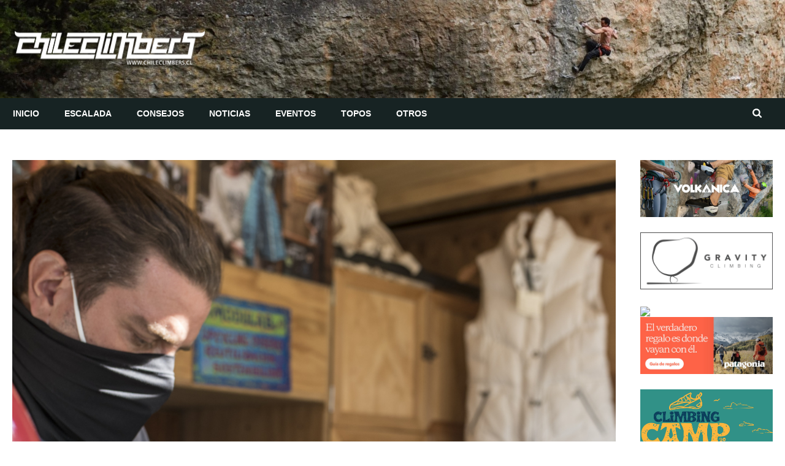

--- FILE ---
content_type: text/html; charset=UTF-8
request_url: https://www.chileclimbers.cl/2022/10/25/tienes-alguna-prenda-de-ropa-que-esta-rota-pero-que-guarda-una-linda-historia-repara-gratis-y-dale-una-segunda-vida/
body_size: 159061
content:
<!DOCTYPE html>
<html lang="es" prefix="og: http://ogp.me/ns#" >
<head>
    
<meta charset="UTF-8" />
<meta name="viewport" content="width=device-width, initial-scale=1.0, minimum-scale=1.0, maximum-scale=1.0, user-scalable=0" />
<meta http-equiv="X-UA-Compatible" content="IE=edge,chrome=1" />
<meta name="format-detection" content="telephone=no">
<title>Chileclimbers Noticias de escalada en chile</title>
<script type="text/javascript">var ajaxurl = "https://www.chileclimbers.cl/wp-admin/admin-ajax.php"</script>	<!-- PopupPress Plugin v.2.6.4 - 5.7.14 -->
<meta name='robots' content='max-image-preview:large' />
<style id="critical-path-css" type='text/css'>body,html{width:100%;height:100%;margin:0;padding:0}.page-preloader{top:0;left:0;z-index:999;position:fixed;height:100%;width:100%;text-align:center}.preloader-logo,.preloader-preview-area{top:50%;max-height:calc(50% - 20px);opacity:1}.preloader-preview-area{-webkit-animation-delay:-.2s;animation-delay:-.2s;-webkit-transform:translateY(100%);-ms-transform:translateY(100%);transform:translateY(100%);margin-top:10px;width:100%;text-align:center;position:absolute}.preloader-logo{max-width:90%;-webkit-transform:translateY(-100%);-ms-transform:translateY(-100%);transform:translateY(-100%);margin:-10px auto 0;position:relative}.ball-pulse>div,.ball-scale>div,.line-scale>div{margin:2px;display:inline-block}.ball-pulse>div{width:15px;height:15px;border-radius:100%;-webkit-animation-fill-mode:both;animation-fill-mode:both;-webkit-animation:ball-pulse .75s infinite cubic-bezier(.2,.68,.18,1.08);animation:ball-pulse .75s infinite cubic-bezier(.2,.68,.18,1.08)}.ball-pulse>div:nth-child(1){-webkit-animation-delay:-.36s;animation-delay:-.36s}.ball-pulse>div:nth-child(2){-webkit-animation-delay:-.24s;animation-delay:-.24s}.ball-pulse>div:nth-child(3){-webkit-animation-delay:-.12s;animation-delay:-.12s}@-webkit-keyframes ball-pulse{0%,80%{-webkit-transform:scale(1);transform:scale(1);opacity:1}45%{-webkit-transform:scale(.1);transform:scale(.1);opacity:.7}}@keyframes ball-pulse{0%,80%{-webkit-transform:scale(1);transform:scale(1);opacity:1}45%{-webkit-transform:scale(.1);transform:scale(.1);opacity:.7}}.ball-clip-rotate-pulse{position:relative;-webkit-transform:translateY(-15px) translateX(-10px);-ms-transform:translateY(-15px) translateX(-10px);transform:translateY(-15px) translateX(-10px);display:inline-block}.ball-clip-rotate-pulse>div{-webkit-animation-fill-mode:both;animation-fill-mode:both;position:absolute;top:0;left:0;border-radius:100%}.ball-clip-rotate-pulse>div:first-child{height:36px;width:36px;top:7px;left:-7px;-webkit-animation:ball-clip-rotate-pulse-scale 1s 0s cubic-bezier(.09,.57,.49,.9) infinite;animation:ball-clip-rotate-pulse-scale 1s 0s cubic-bezier(.09,.57,.49,.9) infinite}.ball-clip-rotate-pulse>div:last-child{position:absolute;width:50px;height:50px;left:-16px;top:-2px;background:0 0;border:2px solid;-webkit-animation:ball-clip-rotate-pulse-rotate 1s 0s cubic-bezier(.09,.57,.49,.9) infinite;animation:ball-clip-rotate-pulse-rotate 1s 0s cubic-bezier(.09,.57,.49,.9) infinite;-webkit-animation-duration:1s;animation-duration:1s}@-webkit-keyframes ball-clip-rotate-pulse-rotate{0%{-webkit-transform:rotate(0) scale(1);transform:rotate(0) scale(1)}50%{-webkit-transform:rotate(180deg) scale(.6);transform:rotate(180deg) scale(.6)}100%{-webkit-transform:rotate(360deg) scale(1);transform:rotate(360deg) scale(1)}}@keyframes ball-clip-rotate-pulse-rotate{0%{-webkit-transform:rotate(0) scale(1);transform:rotate(0) scale(1)}50%{-webkit-transform:rotate(180deg) scale(.6);transform:rotate(180deg) scale(.6)}100%{-webkit-transform:rotate(360deg) scale(1);transform:rotate(360deg) scale(1)}}@-webkit-keyframes ball-clip-rotate-pulse-scale{30%{-webkit-transform:scale(.3);transform:scale(.3)}100%{-webkit-transform:scale(1);transform:scale(1)}}@keyframes ball-clip-rotate-pulse-scale{30%{-webkit-transform:scale(.3);transform:scale(.3)}100%{-webkit-transform:scale(1);transform:scale(1)}}@-webkit-keyframes square-spin{25%{-webkit-transform:perspective(100px) rotateX(180deg) rotateY(0);transform:perspective(100px) rotateX(180deg) rotateY(0)}50%{-webkit-transform:perspective(100px) rotateX(180deg) rotateY(180deg);transform:perspective(100px) rotateX(180deg) rotateY(180deg)}75%{-webkit-transform:perspective(100px) rotateX(0) rotateY(180deg);transform:perspective(100px) rotateX(0) rotateY(180deg)}100%{-webkit-transform:perspective(100px) rotateX(0) rotateY(0);transform:perspective(100px) rotateX(0) rotateY(0)}}@keyframes square-spin{25%{-webkit-transform:perspective(100px) rotateX(180deg) rotateY(0);transform:perspective(100px) rotateX(180deg) rotateY(0)}50%{-webkit-transform:perspective(100px) rotateX(180deg) rotateY(180deg);transform:perspective(100px) rotateX(180deg) rotateY(180deg)}75%{-webkit-transform:perspective(100px) rotateX(0) rotateY(180deg);transform:perspective(100px) rotateX(0) rotateY(180deg)}100%{-webkit-transform:perspective(100px) rotateX(0) rotateY(0);transform:perspective(100px) rotateX(0) rotateY(0)}}.square-spin{display:inline-block}.square-spin>div{-webkit-animation-fill-mode:both;animation-fill-mode:both;width:50px;height:50px;-webkit-animation:square-spin 3s 0s cubic-bezier(.09,.57,.49,.9) infinite;animation:square-spin 3s 0s cubic-bezier(.09,.57,.49,.9) infinite}.cube-transition{position:relative;-webkit-transform:translate(-25px,-25px);-ms-transform:translate(-25px,-25px);transform:translate(-25px,-25px);display:inline-block}.cube-transition>div{-webkit-animation-fill-mode:both;animation-fill-mode:both;width:15px;height:15px;position:absolute;top:-5px;left:-5px;-webkit-animation:cube-transition 1.6s 0s infinite ease-in-out;animation:cube-transition 1.6s 0s infinite ease-in-out}.cube-transition>div:last-child{-webkit-animation-delay:-.8s;animation-delay:-.8s}@-webkit-keyframes cube-transition{25%{-webkit-transform:translateX(50px) scale(.5) rotate(-90deg);transform:translateX(50px) scale(.5) rotate(-90deg)}50%{-webkit-transform:translate(50px,50px) rotate(-180deg);transform:translate(50px,50px) rotate(-180deg)}75%{-webkit-transform:translateY(50px) scale(.5) rotate(-270deg);transform:translateY(50px) scale(.5) rotate(-270deg)}100%{-webkit-transform:rotate(-360deg);transform:rotate(-360deg)}}@keyframes cube-transition{25%{-webkit-transform:translateX(50px) scale(.5) rotate(-90deg);transform:translateX(50px) scale(.5) rotate(-90deg)}50%{-webkit-transform:translate(50px,50px) rotate(-180deg);transform:translate(50px,50px) rotate(-180deg)}75%{-webkit-transform:translateY(50px) scale(.5) rotate(-270deg);transform:translateY(50px) scale(.5) rotate(-270deg)}100%{-webkit-transform:rotate(-360deg);transform:rotate(-360deg)}}.ball-scale>div{border-radius:100%;-webkit-animation-fill-mode:both;animation-fill-mode:both;height:60px;width:60px;-webkit-animation:ball-scale 1s 0s ease-in-out infinite;animation:ball-scale 1s 0s ease-in-out infinite}.ball-scale-multiple>div,.line-scale>div{-webkit-animation-fill-mode:both;height:50px}@-webkit-keyframes ball-scale{0%{-webkit-transform:scale(0);transform:scale(0)}100%{-webkit-transform:scale(1);transform:scale(1);opacity:0}}@keyframes ball-scale{0%{-webkit-transform:scale(0);transform:scale(0)}100%{-webkit-transform:scale(1);transform:scale(1);opacity:0}}.line-scale>div{animation-fill-mode:both;width:5px;border-radius:2px}.line-scale>div:nth-child(1){-webkit-animation:line-scale 1s -.5s infinite cubic-bezier(.2,.68,.18,1.08);animation:line-scale 1s -.5s infinite cubic-bezier(.2,.68,.18,1.08)}.line-scale>div:nth-child(2){-webkit-animation:line-scale 1s -.4s infinite cubic-bezier(.2,.68,.18,1.08);animation:line-scale 1s -.4s infinite cubic-bezier(.2,.68,.18,1.08)}.line-scale>div:nth-child(3){-webkit-animation:line-scale 1s -.3s infinite cubic-bezier(.2,.68,.18,1.08);animation:line-scale 1s -.3s infinite cubic-bezier(.2,.68,.18,1.08)}.line-scale>div:nth-child(4){-webkit-animation:line-scale 1s -.2s infinite cubic-bezier(.2,.68,.18,1.08);animation:line-scale 1s -.2s infinite cubic-bezier(.2,.68,.18,1.08)}.line-scale>div:nth-child(5){-webkit-animation:line-scale 1s -.1s infinite cubic-bezier(.2,.68,.18,1.08);animation:line-scale 1s -.1s infinite cubic-bezier(.2,.68,.18,1.08)}@-webkit-keyframes line-scale{0%,100%{-webkit-transform:scaley(1);transform:scaley(1)}50%{-webkit-transform:scaley(.4);transform:scaley(.4)}}@keyframes line-scale{0%,100%{-webkit-transform:scaley(1);transform:scaley(1)}50%{-webkit-transform:scaley(.4);transform:scaley(.4)}}.ball-scale-multiple{position:relative;-webkit-transform:translateY(30px);-ms-transform:translateY(30px);transform:translateY(30px);display:inline-block}.ball-scale-multiple>div{border-radius:100%;animation-fill-mode:both;margin:0;position:absolute;left:-30px;top:0;opacity:0;width:50px;-webkit-animation:ball-scale-multiple 1s 0s linear infinite;animation:ball-scale-multiple 1s 0s linear infinite}.ball-scale-multiple>div:nth-child(2),.ball-scale-multiple>div:nth-child(3){-webkit-animation-delay:-.2s;animation-delay:-.2s}@-webkit-keyframes ball-scale-multiple{0%{-webkit-transform:scale(0);transform:scale(0);opacity:0}5%{opacity:1}100%{-webkit-transform:scale(1);transform:scale(1);opacity:0}}@keyframes ball-scale-multiple{0%{-webkit-transform:scale(0);transform:scale(0);opacity:0}5%{opacity:1}100%{-webkit-transform:scale(1);transform:scale(1);opacity:0}}.ball-pulse-sync{display:inline-block}.ball-pulse-sync>div{width:15px;height:15px;border-radius:100%;margin:2px;-webkit-animation-fill-mode:both;animation-fill-mode:both;display:inline-block}.ball-pulse-sync>div:nth-child(1){-webkit-animation:ball-pulse-sync .6s -.21s infinite ease-in-out;animation:ball-pulse-sync .6s -.21s infinite ease-in-out}.ball-pulse-sync>div:nth-child(2){-webkit-animation:ball-pulse-sync .6s -.14s infinite ease-in-out;animation:ball-pulse-sync .6s -.14s infinite ease-in-out}.ball-pulse-sync>div:nth-child(3){-webkit-animation:ball-pulse-sync .6s -70ms infinite ease-in-out;animation:ball-pulse-sync .6s -70ms infinite ease-in-out}@-webkit-keyframes ball-pulse-sync{33%{-webkit-transform:translateY(10px);transform:translateY(10px)}66%{-webkit-transform:translateY(-10px);transform:translateY(-10px)}100%{-webkit-transform:translateY(0);transform:translateY(0)}}@keyframes ball-pulse-sync{33%{-webkit-transform:translateY(10px);transform:translateY(10px)}66%{-webkit-transform:translateY(-10px);transform:translateY(-10px)}100%{-webkit-transform:translateY(0);transform:translateY(0)}}.transparent-circle{display:inline-block;border-top:.5em solid rgba(255,255,255,.2);border-right:.5em solid rgba(255,255,255,.2);border-bottom:.5em solid rgba(255,255,255,.2);border-left:.5em solid #fff;-webkit-transform:translateZ(0);transform:translateZ(0);-webkit-animation:transparent-circle 1.1s infinite linear;animation:transparent-circle 1.1s infinite linear;width:50px;height:50px;border-radius:50%}.transparent-circle:after{border-radius:50%;width:10em;height:10em}@-webkit-keyframes transparent-circle{0%{-webkit-transform:rotate(0);transform:rotate(0)}100%{-webkit-transform:rotate(360deg);transform:rotate(360deg)}}@keyframes transparent-circle{0%{-webkit-transform:rotate(0);transform:rotate(0)}100%{-webkit-transform:rotate(360deg);transform:rotate(360deg)}}.ball-spin-fade-loader{position:relative;top:-10px;left:-10px;display:inline-block}.ball-spin-fade-loader>div{width:15px;height:15px;border-radius:100%;margin:2px;-webkit-animation-fill-mode:both;animation-fill-mode:both;position:absolute;-webkit-animation:ball-spin-fade-loader 1s infinite linear;animation:ball-spin-fade-loader 1s infinite linear}.ball-spin-fade-loader>div:nth-child(1){top:25px;left:0;animation-delay:-.84s;-webkit-animation-delay:-.84s}.ball-spin-fade-loader>div:nth-child(2){top:17.05px;left:17.05px;animation-delay:-.72s;-webkit-animation-delay:-.72s}.ball-spin-fade-loader>div:nth-child(3){top:0;left:25px;animation-delay:-.6s;-webkit-animation-delay:-.6s}.ball-spin-fade-loader>div:nth-child(4){top:-17.05px;left:17.05px;animation-delay:-.48s;-webkit-animation-delay:-.48s}.ball-spin-fade-loader>div:nth-child(5){top:-25px;left:0;animation-delay:-.36s;-webkit-animation-delay:-.36s}.ball-spin-fade-loader>div:nth-child(6){top:-17.05px;left:-17.05px;animation-delay:-.24s;-webkit-animation-delay:-.24s}.ball-spin-fade-loader>div:nth-child(7){top:0;left:-25px;animation-delay:-.12s;-webkit-animation-delay:-.12s}.ball-spin-fade-loader>div:nth-child(8){top:17.05px;left:-17.05px;animation-delay:0s;-webkit-animation-delay:0s}@-webkit-keyframes ball-spin-fade-loader{50%{opacity:.3;-webkit-transform:scale(.4);transform:scale(.4)}100%{opacity:1;-webkit-transform:scale(1);transform:scale(1)}}@keyframes ball-spin-fade-loader{50%{opacity:.3;-webkit-transform:scale(.4);transform:scale(.4)}100%{opacity:1;-webkit-transform:scale(1);transform:scale(1)}}</style>
<!-- This site is optimized with the Yoast SEO plugin v4.1 - https://yoast.com/wordpress/plugins/seo/ -->
<meta name="description" content="Chileclimbers Sitio de noticias de escalada tanto de la escena nacional como internacional en todas sus modalidades de este hermoso deporte."/>
<meta name="robots" content="noodp"/>
<link rel="canonical" href="https://www.chileclimbers.cl/2022/10/25/tienes-alguna-prenda-de-ropa-que-esta-rota-pero-que-guarda-una-linda-historia-repara-gratis-y-dale-una-segunda-vida/" />
<meta property="og:locale" content="es_ES" />
<meta property="og:type" content="article" />
<meta property="og:title" content="Chileclimbers Noticias de escalada en chile" />
<meta property="og:description" content="Chileclimbers Sitio de noticias de escalada tanto de la escena nacional como internacional en todas sus modalidades de este hermoso deporte." />
<meta property="og:url" content="https://www.chileclimbers.cl/2022/10/25/tienes-alguna-prenda-de-ropa-que-esta-rota-pero-que-guarda-una-linda-historia-repara-gratis-y-dale-una-segunda-vida/" />
<meta property="og:site_name" content="CHILECLIMBERS.CL" />
<meta property="article:publisher" content="https://www.facebook.com/chileclimbers.cl" />
<meta property="article:author" content="https://www.facebook.com/chileclimbers.cl/" />
<meta property="article:section" content="Consejos" />
<meta property="article:published_time" content="2022-10-25T10:59:01+00:00" />
<meta property="article:modified_time" content="2023-06-09T16:17:03+00:00" />
<meta property="og:updated_time" content="2023-06-09T16:17:03+00:00" />
<meta property="og:image" content="https://www.chileclimbers.cl/wp-content/uploads/2022/10/creditos-victor-astete.jpg" />
<meta property="og:image:width" content="2000" />
<meta property="og:image:height" content="2000" />
<meta name="twitter:card" content="summary" />
<meta name="twitter:description" content="Chileclimbers Sitio de noticias de escalada tanto de la escena nacional como internacional en todas sus modalidades de este hermoso deporte." />
<meta name="twitter:title" content="Chileclimbers Noticias de escalada en chile" />
<meta name="twitter:image" content="https://www.chileclimbers.cl/wp-content/uploads/2022/10/creditos-victor-astete.jpg" />
<!-- / Yoast SEO plugin. -->

<link rel='dns-prefetch' href='//fonts.googleapis.com' />
<link rel='dns-prefetch' href='//s.w.org' />
<link rel="alternate" type="application/rss+xml" title="CHILECLIMBERS.CL &raquo; Feed" href="https://www.chileclimbers.cl/feed/" />
<link rel="alternate" type="application/rss+xml" title="CHILECLIMBERS.CL &raquo; Feed de los comentarios" href="https://www.chileclimbers.cl/comments/feed/" />

<link rel="shortcut icon" href="https://www.chileclimbers.cl/wp-content/uploads/2016/10/favicon.ico"  />
<link rel="alternate" type="application/rss+xml" title="CHILECLIMBERS.CL &raquo; Comentario ¿Tienes alguna prenda de ropa que está rota, pero que guarda una linda historia? Repara gratis y dale una segunda vida del feed" href="https://www.chileclimbers.cl/2022/10/25/tienes-alguna-prenda-de-ropa-que-esta-rota-pero-que-guarda-una-linda-historia-repara-gratis-y-dale-una-segunda-vida/feed/" />
<script type="text/javascript">
window.abb = {};
php = {};
window.PHP = {};
PHP.ajax = "https://www.chileclimbers.cl/wp-admin/admin-ajax.php";PHP.wp_p_id = "57741";var mk_header_parallax, mk_banner_parallax, mk_page_parallax, mk_footer_parallax, mk_body_parallax;
var mk_images_dir = "https://www.chileclimbers.cl/wp-content/themes/jupiter/assets/images",
mk_theme_js_path = "https://www.chileclimbers.cl/wp-content/themes/jupiter/assets/js",
mk_theme_dir = "https://www.chileclimbers.cl/wp-content/themes/jupiter",
mk_captcha_placeholder = "Enter Captcha",
mk_captcha_invalid_txt = "Invalid. Try again.",
mk_captcha_correct_txt = "Captcha correct.",
mk_responsive_nav_width = 1140,
mk_vertical_header_back = "Back",
mk_vertical_header_anim = "1",
mk_check_rtl = true,
mk_grid_width = 1280,
mk_ajax_search_option = "fullscreen_search",
mk_preloader_bg_color = "#ffffff",
mk_accent_color = "#fbcc53",
mk_go_to_top =  "true",
mk_smooth_scroll =  "true",
mk_preloader_bar_color = "#fbcc53",
mk_preloader_logo = "";
var mk_header_parallax = false,
mk_banner_parallax = false,
mk_page_parallax = false,
mk_footer_parallax = false,
mk_body_parallax = false,
mk_no_more_posts = "No More Posts";
</script>
<!-- This site uses the Google Analytics by MonsterInsights plugin v7.10.0 - Using Analytics tracking - https://www.monsterinsights.com/ -->
<script type="text/javascript" data-cfasync="false">
	var mi_version         = '7.10.0';
	var mi_track_user      = true;
	var mi_no_track_reason = '';
	
	var disableStr = 'ga-disable-UA-150470626-1';

	/* Function to detect opted out users */
	function __gaTrackerIsOptedOut() {
		return document.cookie.indexOf(disableStr + '=true') > -1;
	}

	/* Disable tracking if the opt-out cookie exists. */
	if ( __gaTrackerIsOptedOut() ) {
		window[disableStr] = true;
	}

	/* Opt-out function */
	function __gaTrackerOptout() {
	  document.cookie = disableStr + '=true; expires=Thu, 31 Dec 2099 23:59:59 UTC; path=/';
	  window[disableStr] = true;
	}
	
	if ( mi_track_user ) {
		(function(i,s,o,g,r,a,m){i['GoogleAnalyticsObject']=r;i[r]=i[r]||function(){
			(i[r].q=i[r].q||[]).push(arguments)},i[r].l=1*new Date();a=s.createElement(o),
			m=s.getElementsByTagName(o)[0];a.async=1;a.src=g;m.parentNode.insertBefore(a,m)
		})(window,document,'script','//www.google-analytics.com/analytics.js','__gaTracker');

		__gaTracker('create', 'UA-150470626-1', 'auto');
		__gaTracker('set', 'forceSSL', true);
		__gaTracker('require', 'displayfeatures');
		__gaTracker('send','pageview');
	} else {
		console.log( "" );
		(function() {
			/* https://developers.google.com/analytics/devguides/collection/analyticsjs/ */
			var noopfn = function() {
				return null;
			};
			var noopnullfn = function() {
				return null;
			};
			var Tracker = function() {
				return null;
			};
			var p = Tracker.prototype;
			p.get = noopfn;
			p.set = noopfn;
			p.send = noopfn;
			var __gaTracker = function() {
				var len = arguments.length;
				if ( len === 0 ) {
					return;
				}
				var f = arguments[len-1];
				if ( typeof f !== 'object' || f === null || typeof f.hitCallback !== 'function' ) {
					console.log( 'Función desactivada __gaTracker(' + arguments[0] + " ....) porque no estás siendo rastreado. " + mi_no_track_reason );
					return;
				}
				try {
					f.hitCallback();
				} catch (ex) {

				}
			};
			__gaTracker.create = function() {
				return new Tracker();
			};
			__gaTracker.getByName = noopnullfn;
			__gaTracker.getAll = function() {
				return [];
			};
			__gaTracker.remove = noopfn;
			window['__gaTracker'] = __gaTracker;
					})();
		}
</script>
<!-- / Google Analytics by MonsterInsights -->
		<script type="text/javascript">
			window._wpemojiSettings = {"baseUrl":"https:\/\/s.w.org\/images\/core\/emoji\/13.0.1\/72x72\/","ext":".png","svgUrl":"https:\/\/s.w.org\/images\/core\/emoji\/13.0.1\/svg\/","svgExt":".svg","source":{"concatemoji":"https:\/\/www.chileclimbers.cl\/wp-includes\/js\/wp-emoji-release.min.js"}};
			!function(e,a,t){var n,r,o,i=a.createElement("canvas"),p=i.getContext&&i.getContext("2d");function s(e,t){var a=String.fromCharCode;p.clearRect(0,0,i.width,i.height),p.fillText(a.apply(this,e),0,0);e=i.toDataURL();return p.clearRect(0,0,i.width,i.height),p.fillText(a.apply(this,t),0,0),e===i.toDataURL()}function c(e){var t=a.createElement("script");t.src=e,t.defer=t.type="text/javascript",a.getElementsByTagName("head")[0].appendChild(t)}for(o=Array("flag","emoji"),t.supports={everything:!0,everythingExceptFlag:!0},r=0;r<o.length;r++)t.supports[o[r]]=function(e){if(!p||!p.fillText)return!1;switch(p.textBaseline="top",p.font="600 32px Arial",e){case"flag":return s([127987,65039,8205,9895,65039],[127987,65039,8203,9895,65039])?!1:!s([55356,56826,55356,56819],[55356,56826,8203,55356,56819])&&!s([55356,57332,56128,56423,56128,56418,56128,56421,56128,56430,56128,56423,56128,56447],[55356,57332,8203,56128,56423,8203,56128,56418,8203,56128,56421,8203,56128,56430,8203,56128,56423,8203,56128,56447]);case"emoji":return!s([55357,56424,8205,55356,57212],[55357,56424,8203,55356,57212])}return!1}(o[r]),t.supports.everything=t.supports.everything&&t.supports[o[r]],"flag"!==o[r]&&(t.supports.everythingExceptFlag=t.supports.everythingExceptFlag&&t.supports[o[r]]);t.supports.everythingExceptFlag=t.supports.everythingExceptFlag&&!t.supports.flag,t.DOMReady=!1,t.readyCallback=function(){t.DOMReady=!0},t.supports.everything||(n=function(){t.readyCallback()},a.addEventListener?(a.addEventListener("DOMContentLoaded",n,!1),e.addEventListener("load",n,!1)):(e.attachEvent("onload",n),a.attachEvent("onreadystatechange",function(){"complete"===a.readyState&&t.readyCallback()})),(n=t.source||{}).concatemoji?c(n.concatemoji):n.wpemoji&&n.twemoji&&(c(n.twemoji),c(n.wpemoji)))}(window,document,window._wpemojiSettings);
		</script>
		<style type="text/css">
img.wp-smiley,
img.emoji {
	display: inline !important;
	border: none !important;
	box-shadow: none !important;
	height: 1em !important;
	width: 1em !important;
	margin: 0 .07em !important;
	vertical-align: -0.1em !important;
	background: none !important;
	padding: 0 !important;
}
</style>
	<link rel='stylesheet' id='beeteam_front_fontawsome_css-css'  href='https://www.chileclimbers.cl/wp-content/plugins/ultimate-layouts-vc/assets/front-end/fontawesome/css/font-awesome.min.css' type='text/css' media='all' />
<link rel='stylesheet' id='beeteam_front_animate_css-css'  href='https://www.chileclimbers.cl/wp-content/plugins/ultimate-layouts-vc/assets/front-end/animate.css' type='text/css' media='all' />
<link rel='stylesheet' id='beeteam_front_slick_css-css'  href='https://www.chileclimbers.cl/wp-content/plugins/ultimate-layouts-vc/assets/front-end/slick/slick.css' type='text/css' media='all' />
<link rel='stylesheet' id='beeteam_front_loadawsome_css-css'  href='https://www.chileclimbers.cl/wp-content/plugins/ultimate-layouts-vc/assets/front-end/loaders.css' type='text/css' media='all' />
<link rel='stylesheet' id='beeteam_front_priority_css-css'  href='https://www.chileclimbers.cl/wp-content/plugins/ultimate-layouts-vc/assets/front-end/priority-navigation/priority-nav-core.css' type='text/css' media='all' />
<link rel='stylesheet' id='beeteam_front_hover_css-css'  href='https://www.chileclimbers.cl/wp-content/plugins/ultimate-layouts-vc/assets/front-end/hover-css/hover.css' type='text/css' media='all' />
<link rel='stylesheet' id='beeteam_front_pagination_css-css'  href='https://www.chileclimbers.cl/wp-content/plugins/ultimate-layouts-vc/assets/front-end/pagination/pagination.css' type='text/css' media='all' />
<link rel='stylesheet' id='beeteam_front_malihu_css-css'  href='https://www.chileclimbers.cl/wp-content/plugins/ultimate-layouts-vc/assets/front-end/malihuscroll/jquery.mCustomScrollbar.min.css' type='text/css' media='all' />
<link rel='stylesheet' id='mec-font-icons-css'  href='https://www.chileclimbers.cl/wp-content/plugins/modern-events-calendar-sk/assets/css/iconfonts.css' type='text/css' media='all' />
<link rel='stylesheet' id='mec-frontend-style-css'  href='https://www.chileclimbers.cl/wp-content/plugins/modern-events-calendar-sk/assets/css/frontend.min.css' type='text/css' media='all' />
<link rel='stylesheet' id='mec-google-fonts-css'  href='//fonts.googleapis.com/css?family=Montserrat%3A400%2C700%7CRoboto%3A100%2C300%2C400%2C700' type='text/css' media='all' />
<link rel='stylesheet' id='mec-dynamic-styles-css'  href='https://www.chileclimbers.cl/wp-content/plugins/modern-events-calendar-sk/assets/css/dyncss.css' type='text/css' media='all' />
<style id='mec-dynamic-styles-inline-css' type='text/css'>
.mec-wrap.colorskin-custom .mec-color, .mec-wrap.colorskin-custom .mec-event-sharing-wrap .mec-event-sharing > li:hover a, .mec-wrap.colorskin-custom .mec-color-hover:hover, .mec-wrap.colorskin-custom .mec-color-before *:before ,.mec-wrap.colorskin-custom .mec-widget .mec-event-grid-classic.owl-carousel .owl-controls .owl-buttons i,.mec-wrap.colorskin-custom .mec-event-list-classic a.magicmore:hover,.mec-wrap.colorskin-custom .mec-event-grid-simple:hover .mec-event-title,.mec-wrap.colorskin-custom .mec-single-event .mec-event-meta dd.mec-events-event-categories:before,.mec-wrap.colorskin-custom .mec-single-event-date:before,.mec-wrap.colorskin-custom .mec-single-event-time:before,.mec-wrap.colorskin-custom .mec-events-meta-group.mec-events-meta-group-venue:before,.mec-wrap.colorskin-custom .mec-calendar .mec-calendar-side .mec-previous-month i,.mec-wrap.colorskin-custom .mec-calendar .mec-calendar-side .mec-next-month,.mec-wrap.colorskin-custom .mec-calendar .mec-calendar-side .mec-previous-month:hover,.mec-wrap.colorskin-custom .mec-calendar .mec-calendar-side .mec-next-month:hover,.mec-wrap.colorskin-custom .mec-calendar.mec-event-calendar-classic dt.mec-selected-day:hover,.mec-wrap.colorskin-custom .mec-infowindow-wp h5 a:hover, .colorskin-custom .mec-events-meta-group-countdown .mec-end-counts h3,.mec-calendar .mec-calendar-side .mec-next-month i,.mec-wrap .mec-totalcal-box i,.mec-calendar .mec-event-article .mec-event-title a:hover,.mec-attendees-list-details .mec-attendee-profile-link a:hover, .mec-next-event-details li i,.mec-next-event-details a{color: #fbcc53}.mec-wrap.colorskin-custom .mec-event-sharing .mec-event-share:hover .event-sharing-icon,.mec-wrap.colorskin-custom .mec-event-grid-clean .mec-event-date,.mec-wrap.colorskin-custom .mec-event-list-modern .mec-event-sharing > li:hover a i,.mec-wrap.colorskin-custom .mec-event-list-modern .mec-event-sharing .mec-event-share:hover .mec-event-sharing-icon,.mec-wrap.colorskin-custom .mec-event-list-modern .mec-event-sharing li:hover a i,.mec-wrap.colorskin-custom .mec-calendar:not(.mec-event-calendar-classic) .mec-selected-day,.mec-wrap.colorskin-custom .mec-calendar .mec-selected-day:hover,.mec-wrap.colorskin-custom .mec-calendar .mec-calendar-row  dt.mec-has-event:hover,.mec-wrap.colorskin-custom .mec-calendar .mec-has-event:after, .mec-wrap.colorskin-custom .mec-bg-color, .mec-wrap.colorskin-custom .mec-bg-color-hover:hover, .colorskin-custom .mec-event-sharing-wrap:hover > li, .mec-wrap.colorskin-custom .mec-totalcal-box .mec-totalcal-view span.mec-totalcalview-selected,.mec-wrap .flip-clock-wrapper ul li a div div.inn,.mec-wrap .mec-totalcal-box .mec-totalcal-view span.mec-totalcalview-selected,.event-carousel-type1-head .mec-event-date-carousel,.mec-event-countdown-style3 .mec-event-date,#wrap .mec-wrap article.mec-event-countdown-style1,.mec-event-countdown-style1 .mec-event-countdown-part3 a.mec-event-button,.mec-wrap .mec-event-countdown-style2{background-color: #fbcc53;}.mec-wrap.colorskin-custom .mec-event-list-modern .mec-event-sharing > li:hover a i,.mec-wrap.colorskin-custom .mec-event-list-modern .mec-event-sharing .mec-event-share:hover .mec-event-sharing-icon,.mec-wrap.colorskin-custom .mec-event-list-standard .mec-month-divider span:before,.mec-wrap.colorskin-custom .mec-single-event .mec-social-single:before,.mec-wrap.colorskin-custom .mec-single-event .mec-frontbox-title:before,.mec-wrap.colorskin-custom .mec-calendar .mec-calendar-events-side .mec-table-side-day, .mec-wrap.colorskin-custom .mec-border-color, .mec-wrap.colorskin-custom .mec-border-color-hover:hover, .colorskin-custom .mec-single-event .mec-frontbox-title:before, .colorskin-custom .mec-single-event .mec-events-meta-group-booking form > h4:before, .mec-wrap.colorskin-custom .mec-totalcal-box .mec-totalcal-view span.mec-totalcalview-selected,.mec-wrap .mec-totalcal-box .mec-totalcal-view span.mec-totalcalview-selected,.event-carousel-type1-head .mec-event-date-carousel:after{border-color: #fbcc53;}.mec-event-countdown-style3 .mec-event-date:after{border-bottom-color:#fbcc53;}.mec-wrap article.mec-event-countdown-style1 .mec-event-countdown-part2:after{border-color: transparent transparent transparent #fbcc53;}
</style>
<link rel='stylesheet' id='sb_instagram_styles-css'  href='https://www.chileclimbers.cl/wp-content/plugins/instagram-feed/css/sb-instagram-2-1.min.css' type='text/css' media='all' />
<link rel='stylesheet' id='wp-block-library-css'  href='https://www.chileclimbers.cl/wp-includes/css/dist/block-library/style.min.css' type='text/css' media='all' />
<link rel='stylesheet' id='fc-form-css-css'  href='https://www.chileclimbers.cl/wp-content/plugins/formcraft3/assets/css/form.min.css' type='text/css' media='all' />
<link rel='stylesheet' id='pps_style-css'  href='https://www.chileclimbers.cl/wp-content/plugins/popup-press/css/pps_style.css' type='text/css' media='screen' />
<style id='pps_style-inline-css' type='text/css'>

.pps-popup {
}
.pps-popup .pps-wrap {
}
.pps-popup .pps-wrap .pps-close {
}
.pps-popup .pps-wrap .pps-content {
}

</style>
<link rel='stylesheet' id='dashicons-css'  href='https://www.chileclimbers.cl/wp-includes/css/dashicons.min.css' type='text/css' media='all' />
<link rel='stylesheet' id='post-views-counter-frontend-css'  href='https://www.chileclimbers.cl/wp-content/plugins/post-views-counter/css/frontend.css' type='text/css' media='all' />
<link rel='stylesheet' id='woocommerce-css'  href='https://www.chileclimbers.cl/wp-content/themes/jupiter/assets/stylesheet/plugins/min/woocommerce.css' type='text/css' media='all' />
<link rel='stylesheet' id='theme-styles-css'  href='https://www.chileclimbers.cl/wp-content/themes/jupiter/assets/stylesheet/min/core-styles.css' type='text/css' media='all' />
<link rel='stylesheet' id='google-font-api-special-1-css'  href='https://fonts.googleapis.com/css?family=Open+Sans%3A100italic%2C200italic%2C300italic%2C400italic%2C500italic%2C600italic%2C700italic%2C800italic%2C900italic%2C100%2C200%2C300%2C400%2C500%2C600%2C700%2C800%2C900' type='text/css' media='all' />
<link rel='stylesheet' id='google-font-api-special-2-css'  href='https://fonts.googleapis.com/css?family=Open+Sans+Condensed%3A100italic%2C200italic%2C300italic%2C400italic%2C500italic%2C600italic%2C700italic%2C800italic%2C900italic%2C100%2C200%2C300%2C400%2C500%2C600%2C700%2C800%2C900' type='text/css' media='all' />
<link rel='stylesheet' id='cherry-handler-css-css'  href='https://www.chileclimbers.cl/wp-content/plugins/cherry-search/cherry-framework/modules/cherry-handler/assets/css/cherry-handler-styles.min.css' type='text/css' media='all' />
<link rel='stylesheet' id='global-assets-css-css'  href='https://www.chileclimbers.cl/wp-content/themes/jupiter/assets/stylesheet/min/components-full.css' type='text/css' media='all' />
<link rel='stylesheet' id='theme-options-css'  href='https://www.chileclimbers.cl/wp-content/uploads/mk_assets/theme-options-production.css' type='text/css' media='all' />
<link rel='stylesheet' id='mk-style-css'  href='https://www.chileclimbers.cl/wp-content/themes/sidekick.cl/style.css' type='text/css' media='all' />
<link rel='stylesheet' id='cyclone-template-style-dark-0-css'  href='https://www.chileclimbers.cl/wp-content/plugins/cyclone-slider-2/templates/dark/style.css' type='text/css' media='all' />
<link rel='stylesheet' id='cyclone-template-style-default-0-css'  href='https://www.chileclimbers.cl/wp-content/plugins/cyclone-slider-2/templates/default/style.css' type='text/css' media='all' />
<link rel='stylesheet' id='cyclone-template-style-standard-0-css'  href='https://www.chileclimbers.cl/wp-content/plugins/cyclone-slider-2/templates/standard/style.css' type='text/css' media='all' />
<link rel='stylesheet' id='cyclone-template-style-thumbnails-0-css'  href='https://www.chileclimbers.cl/wp-content/plugins/cyclone-slider-2/templates/thumbnails/style.css' type='text/css' media='all' />
<link rel='stylesheet' id='cyclone-template-style-tcycle-0-css'  href='https://www.chileclimbers.cl/wp-content/plugins/Cyclone-Slider-Template-cStandar//style.css' type='text/css' media='all' />
<link rel='stylesheet' id='style-name-css'  href='https://www.chileclimbers.cl/wp-content/themes/sidekick.cl/js/datepicker.css' type='text/css' media='all' />
<link rel='stylesheet' id='boostrap-min-css'  href='https://www.chileclimbers.cl/wp-content/themes/sidekick.cl/bootstrap/css/bootstrap.min.css' type='text/css' media='all' />
<link rel='stylesheet' id='boostrap-theme-min-css'  href='https://www.chileclimbers.cl/wp-content/themes/sidekick.cl/bootstrap/css/bootstrap-theme.min.css' type='text/css' media='all' />
<link rel='stylesheet' id='boostrap-main-css'  href='https://www.chileclimbers.cl/wp-content/themes/sidekick.cl/bootstrap/css/main.css' type='text/css' media='all' />
<link rel='stylesheet' id='ul_bete_front_css-css'  href='https://www.chileclimbers.cl/wp-content/plugins/ultimate-layouts-vc/assets/front-end/core.css' type='text/css' media='all' />
<link rel='stylesheet' id='theme-dynamic-styles-css'  href='https://www.chileclimbers.cl/wp-content/themes/jupiter/custom.css' type='text/css' media='all' />
<style id='theme-dynamic-styles-inline-css' type='text/css'>
body { background-color:#fff; } .mk-header { background-color:#172323;background-size:cover;-webkit-background-size:cover;-moz-background-size:cover; } .mk-header-bg { background-repeat:no-repeat;background-position:center bottom; } .mk-classic-nav-bg { background-color:#172323; } #theme-page { background-color:#fff; } #mk-footer { background-image:url(https://www.chileclimbers.cl/wp-content/uploads/2016/10/fondo-footer.jpg);background-repeat:no-repeat;background-position:center center;background-size:cover;-webkit-background-size:cover;-moz-background-size:cover; } #mk-boxed-layout { -webkit-box-shadow:0 0 0px rgba(0, 0, 0, 0); -moz-box-shadow:0 0 0px rgba(0, 0, 0, 0); box-shadow:0 0 0px rgba(0, 0, 0, 0); } .mk-news-tab .mk-tabs-tabs .is-active a, .mk-fancy-title.pattern-style span, .mk-fancy-title.pattern-style.color-gradient span:after, .page-bg-color { background-color:#fff; } .page-title { font-size:36px; color:#ffffff; text-transform:uppercase; font-weight:400; letter-spacing:2px; } .page-subtitle { font-size:14px; line-height:100%; color:#a3a3a3; font-size:14px; text-transform:none; } .header-style-1 .mk-header-padding-wrapper, .header-style-2 .mk-header-padding-wrapper, .header-style-3 .mk-header-padding-wrapper { padding-top:211px; } @font-face { font-family:'star'; src:url('https://www.chileclimbers.cl/wp-content/themes/jupiter/assets/stylesheet/fonts/star/font.eot'); src:url('https://www.chileclimbers.cl/wp-content/themes/jupiter/assets/stylesheet/fonts/star/font.eot?#iefix') format('embedded-opentype'), url('https://www.chileclimbers.cl/wp-content/themes/jupiter/assets/stylesheet/fonts/star/font.woff') format('woff'), url('https://www.chileclimbers.cl/wp-content/themes/jupiter/assets/stylesheet/fonts/star/font.ttf') format('truetype'), url('https://www.chileclimbers.cl/wp-content/themes/jupiter/assets/stylesheet/fonts/star/font.svg#star') format('svg'); font-weight:normal; font-style:normal; } @font-face { font-family:'WooCommerce'; src:url('https://www.chileclimbers.cl/wp-content/themes/jupiter/assets/stylesheet/fonts/woocommerce/font.eot'); src:url('https://www.chileclimbers.cl/wp-content/themes/jupiter/assets/stylesheet/fonts/woocommerce/font.eot?#iefix') format('embedded-opentype'), url('https://www.chileclimbers.cl/wp-content/themes/jupiter/assets/stylesheet/fonts/woocommerce/font.woff') format('woff'), url('https://www.chileclimbers.cl/wp-content/themes/jupiter/assets/stylesheet/fonts/woocommerce/font.ttf') format('truetype'), url('https://www.chileclimbers.cl/wp-content/themes/jupiter/assets/stylesheet/fonts/woocommerce/font.svg#WooCommerce') format('svg'); font-weight:normal; font-style:normal; }.woocommerce-checkout h2, .woocommerce-checkout .order-again, .woocommerce-checkout header h2, .woocommerce-checkout .shop_table customer_details, .woocommerce-checkout header.title h3, .woocommerce-checkout address{ display:none !important; } #booking_module li.mec-book-ticket-container { display:inline-block !important; float:left; vertical-align:top; min-height:540px; } .mec-single-event{ margin-top:50px; } div#mec_skin_37800 .mec-dropdown-search, .tax-mec_category header, .tax-mec_category h1, .tax-mec_category .seccionFranjaAmigos, .tax-mec_category #mk-footer { display:none !important; } .tax-mec_category .mec-event-content, .tax-mec_category .mec-event-title{ margin-bottom:0px; } .tax-mec_category span.precio_resaltado { font-size:26px !important; font-weight:600; color:#f1c902 !important; } .tax-mec_category span.precio_tachado, .mec-events-event-cost span.precio_tachado { font-weight:normal; text-decoration:line-through; margin-right:5%; font-size:15px; } .tax-mec_category .mec-event-footer{ padding-top:0px !important; } .tax-mec_category .mec-event-footer .mec-booking-button{ top:0px !important; } .img-tax{ max-width:100%; margin-bottom:35px; } .add-cart-responsive-state{ display:none !important; } .mec-container img{ height:auto !important; } .woocommerce-checkout #theme-page .theme-content{ float:none !important; margin:0 auto !important; } .mec-skf-5, .mec-skf-6, .mec-skf-7, .mec-skf-8, .mec-skf-9, .mec-skf-4 { display:none; } .mec-skf-4.mec-skp-1{ display:block; } .mec-book-form-price span.mec-book-price-total{ width:100%; text-align:center; } .mec-book-reg-field-email label{ text-align:left; } .shopping-cart-header { display:none !important; } .mec-single-event .mec-event-meta dt { text-transform:capitalize; font-size:12px; } body.woocommerce-page .main-content .featured-box{ min-height:600px; } .mec-event-content{ padding-top:0px !important; } .mec-skin-navigator-sk-container{ text-align:right; } .mec-skin-navigator-sk-titulo{ text-align:center; } .mec-event-calendar-classic .mec-calendar-side .mec-calendar-table { min-height:auto !important; } .mec-month-navigator-sk{ display:inline-block; } .mec-skin-navigator-sk-container div{ display:inline-block; vertical-align:top; //width:100%; } .mec-skin-navigator-sk-container mec-dropdown-search{ float:left; } .mec-month-navigator-sk{ display:inherit; } .mec-calendar .mec-calendar-side .mec-next-month, .mec-calendar .mec-calendar-side .mec-previous-month { position:relative; } .mec-month-navigator{ padding-top:5px; } .mec-book-ticket-container .mec-book-reg-field-text label, .mec-book-ticket-container .mec-book-reg-field-textarea label, .mec-book-ticket-container .mec-book-reg-field-tel { text-align:left; } .mec-box-calendar.mec-calendar.mec-event-calendar-classic .mec-calendar-side .mec-next-month { float:right; } .mec-box-calendar.mec-calendar.mec-event-calendar-classic .mec-calendar-side .mec-previous-month { float:left; } #booking_details{ text-align:center !important; } #booking_details .export_sk{ border:0px !important; padding:2% !important; } #booking_details .export_sk ul li a{ font-size:11px; } #booking_details .export_sk ul li a, #booking_details .export_sk ul li { width:100%; display:block; text-align:center; padding-right:0px; padding-left:0px; margin-bottom:15px; } .mec-book-ticket-container div:nth-child(4) label:nth-child(2), .mec-book-ticket-container div:nth-child(4) label:nth-child(3){ display:inline-block; } .mec-book-ticket-container .mec-book-reg-field-radio, .mec-book-ticket-container .mec-book-reg-field-checkbox { text-align:left; } .mec-book-ticket-container .mec-book-reg-field-checkbox label input{ margin-right:10px !important; } .mec-book-ticket-container .mec-book-reg-field-checkbox label{ line-height:21px; } .mec-book-ticket-container .mec-book-reg-field-p{ max-width:320px; } #mec-events-meta-group-booking{ display:inline-block; overflow:auto; max-height:90%; margin-top:5%; } #mec_book_form_date{ display:none; } #num_ticket div{ display:inline-flex; margin:0px; } #num_ticket div input{ min-width:40px; width:45px; text-align:center; } .mec-booking button{ margin-right:0px !important; } #mec-events-meta-group-booking{ min-width:304px; position:relative; } #mec-events-meta-group-booking span.close_sk{ position:absolute; top:6px; right:12px; cursor:pointer; } #booking_module{ position:fixed; width:100%; top:0px; height:100%; z-index:100000; background-color:rgba(0, 0, 0, 0.60); left:0px; text-align:center; display:none; } .mec-reg-mandatory{ text-align:left; } .shop_table { display:none; } #booking_module li.mec-book-ticket-container { background-color:#f1f1f1; padding:5px 15px 5px 15px !important; } .mec-calendar .mec-has-event:after { display:none !important; } .shop_table th.product-thumbnail, .shop_table th.product-name, .shop_table th.product-price{ width:30%; } .shop_table th.product-remove{ width:10%; } .sk-month{ border-radius:2px; top:40px; border:1px solid #eee; height:30px; line-height:30px; z-index:1; padding-left:10px; padding-right:10px; cursor:pointer; } .sk-month i{ font-size:12px; color:#a9a9a9; } .sk-month.input-group-addon{ padding-top:5px; padding-bottom: 5px; font-size:134x; color:#a9a9a9; cursor:pointer; margin-left:3px; margin-right:3px; } .sk-month.input-group-addon:hover, .sk-month:hover{ background-color:#f9f9f9; } .mec-dropdown-search select.sk-category{ border-radius:2px !important; height:30px; line-height:30px !important; padding:0px !important; padding-left:10px !important; font-size:14px !important; color:#a9a9a9 !important; font-family:Montserrat,Helvetica,Arial,sans-serif; font-weight:500 !important; } .mec-skin-navigator-sk-container{ margin-bottom:10px; display:inline-block; float:right; } .mec-skin-navigator-sk-titulo{ display:inline-block; } .mec-calendar-day-head{ background-color:#3D3D3D !important; color:#FFF !important; } .mec-table-nullday{ background-color:#F8F8F8 !important; } .mec-selected-day div{ color:#4d4d4d; } .mec-selected-day{ color:#4d4d4d !important; background-color:#fff !important; border-bottom:1px solid #eaeaea !important; } .mec-has-event:hover{ background-color:#EFEFEF !important; } .mec-event-title a.mec-color-hover{ color:#9B9B9B !important; font-size:13px !important; text-transform:capitalize; padding-bottom:10px !important; } .mec-event-title{ border-bottom:1px solid #adadad !important; } .mec-event-title:first-child { margin-top:5px; } .mec-event-title:last-child { border-bottom:none !important; } .mec-event-title:hover, a.mec-color-hover:hover{ color:#F1C902 !important; } .same-class{ display:inline-block; vertical-align:middle; padding:35px; font-size:14px; } .same-class:first-child{ border-right:1px solid; } .same-class dd{ padding:0px; } .head_ticket, .mec-events-abbr{ font-size:14px !important; font-family:Open Sans !important; } .mec-events-event-cost, h4 .mec-events-abbr{ font-weight:bolder !important; font-size:18px !important; font-family:Open Sans !important; } #booking_tick i, #booking_data i{ font-size:35px !important; } #booking_map{ margin-bottom:30px; } #booking_map .mec-events-meta-group.mec-events-meta-group-gmap{ width:90%; margin:0 auto; height:400px; } #mec_googlemap_canvas{ height:100% !important; width:100%; } h3.mec-events-single-section-title{ font-weight:bold; text-transform:uppercase; font-size:20px; } .mec-book-form-gateway-checkout button, .boton_sk{ background-color:#F1C902 !important; } .mec-book-form-gateway-checkout button:hover, .boton_sk:hover{ background-color:#171c24 !important; } .mec-book-price-total{ color:black !important; } .contenido_sk h2:after, #mec_monthly_view h2:after { display:none; } .mec-color { color:#F1C902 !important; } .mec-marker-infowindow-count{ border-color:black !important; color:black !important; } #mec_sf_category_mm{ width:280px; } #num_ticket div input { min-width:38px; width:38px; text-align:center; height:38px; } .mec-book-form-gateways .mec-book-form-gateway-label{ text-align:left; } .mec-book-price-detail.mec-book-price-detail-type{ width:100%; text-align:center; } .sobre_contenido{ padding-top:0px !important; } .mec-calendar-day{ background-color:#f8f8f8 !important; color:#cacaca !important; } .mec-calendar-day.mec-has-event{ background-color:#fff !important; color:#4d4d4d !important; } a.mk-post-nav { display:none; } a.mec-events-gcal { background:#000; color:#fff !important; font-size:14px !important; } a.mec-events-gcal:hover { background:#f1c902 !important; } .main-navigation-ul span.wpml-ls-native{ display:inline-block; } .tituloHome h1 { margin:0; } .tituloHome h2 { font-size:28px; text-transform:none; margin:10px; } .tituloHome h1:after, .tituloHome h2:after { border:none; } .cajainicio .vc_column_container>.vc_column-inner { padding-left:0px; } .botonFooter a{ border:1px solid white !important; text-transform:uppercase; max-width:130px; } .botonFooter a:hover{ color:white !important; background-color:#f1c902 !important; } p.demo_store { background-color:#000; color:#fff; } .botonFooter a.mk-button { display:flex; justify-content:center; margin:0 auto; } .mk-fancy-table.table-style1{ overflow:auto !important; } .mk-fancy-table.table-style1 th { font-size:11px !important; }
</style>
<script type='text/javascript' src='https://www.chileclimbers.cl/wp-content/plugins/ultimate-layouts-vc/assets/front-end/lazysizes.js' id='beeteam_front_lazysizes_js-js'></script>
<script type='text/javascript' src='https://www.chileclimbers.cl/wp-includes/js/jquery/jquery.min.js' id='jquery-core-js'></script>
<script type='text/javascript' src='https://www.chileclimbers.cl/wp-includes/js/jquery/jquery-migrate.min.js' id='jquery-migrate-js'></script>
<script type='text/javascript' id='mec-frontend-script-js-extra'>
/* <![CDATA[ */
var mecdata = {"day":"day","days":"days","hour":"hour","hours":"hours","minute":"minute","minutes":"minutes","second":"second","seconds":"seconds"};
/* ]]> */
</script>
<script type='text/javascript' src='https://www.chileclimbers.cl/wp-content/plugins/modern-events-calendar-sk/assets/js/frontend.js' id='mec-frontend-script-js'></script>
<script type='text/javascript' src='https://www.chileclimbers.cl/wp-content/plugins/modern-events-calendar-sk/assets/js/events.js' id='mec-events-script-js'></script>
<script type='text/javascript' src='https://www.chileclimbers.cl/wp-content/plugins/modern-events-calendar-sk/assets/packages/owl-carousel/owl.carousel.min.js' id='mec-owl-carousel-script-js'></script>
<script type='text/javascript' id='monsterinsights-frontend-script-js-extra'>
/* <![CDATA[ */
var monsterinsights_frontend = {"js_events_tracking":"true","download_extensions":"doc,pdf,ppt,zip,xls,docx,pptx,xlsx","inbound_paths":"[{\"path\":\"\\\/go\\\/\",\"label\":\"affiliate\"},{\"path\":\"\\\/recommend\\\/\",\"label\":\"affiliate\"}]","home_url":"https:\/\/www.chileclimbers.cl","hash_tracking":"false"};
/* ]]> */
</script>
<script type='text/javascript' src='https://www.chileclimbers.cl/wp-content/plugins/google-analytics-for-wordpress/assets/js/frontend.min.js' id='monsterinsights-frontend-script-js'></script>
<script type='text/javascript' id='wc-add-to-cart-js-extra'>
/* <![CDATA[ */
var wc_add_to_cart_params = {"ajax_url":"\/wp-admin\/admin-ajax.php","wc_ajax_url":"\/2022\/10\/25\/tienes-alguna-prenda-de-ropa-que-esta-rota-pero-que-guarda-una-linda-historia-repara-gratis-y-dale-una-segunda-vida\/?wc-ajax=%%endpoint%%","i18n_view_cart":"Ver carrito","cart_url":"https:\/\/www.chileclimbers.cl\/carrito\/","is_cart":"","cart_redirect_after_add":"no"};
/* ]]> */
</script>
<script type='text/javascript' src='//www.chileclimbers.cl/wp-content/plugins/woocommerce/assets/js/frontend/add-to-cart.min.js' id='wc-add-to-cart-js'></script>
<script type='text/javascript' src='https://www.chileclimbers.cl/wp-content/plugins/js_composer_theme/assets/js/vendors/woocommerce-add-to-cart.js' id='vc_woocommerce-add-to-cart-js-js'></script>
<script type='text/javascript' src='https://www.chileclimbers.cl/wp-content/themes/jupiter/framework/includes/woocommerce-quantity-increment/assets/js/wc-quantity-increment.min.js' id='wcqi-js-js'></script>
<script type='text/javascript' src='https://www.chileclimbers.cl/wp-content/themes/jupiter/framework/includes/woocommerce-quantity-increment/assets/js/lib/number-polyfill.min.js' id='wcqi-number-polyfill-js'></script>
<script type='text/javascript' src='https://www.chileclimbers.cl/wp-content/plugins/popup-press/js/libs/bpopup.js' id='pps_bPopup-js'></script>
<script type='text/javascript' src='https://www.chileclimbers.cl/wp-content/plugins/popup-press/js/libs/jquery.popupslider.js' id='pps_popupslider-js'></script>
<script type='text/javascript' src='https://www.chileclimbers.cl/wp-content/plugins/popup-press/js/libs/jquery.cookie.js' id='pps_jCookie-js'></script>
<script type='text/javascript' src='https://www.chileclimbers.cl/wp-content/plugins/popup-press/js/libs/jquery.easing.1.3.js' id='pps_easing-js'></script>
<script type='text/javascript' id='pps_js_script-js-extra'>
/* <![CDATA[ */
var PPS = {"ajaxurlPps":"https:\/\/www.chileclimbers.cl\/wp-admin\/admin-ajax.php"};
/* ]]> */
</script>
<script type='text/javascript' src='https://www.chileclimbers.cl/wp-content/plugins/popup-press/js/pps_script.js' id='pps_js_script-js'></script>
<link rel="https://api.w.org/" href="https://www.chileclimbers.cl/wp-json/" /><link rel="alternate" type="application/json" href="https://www.chileclimbers.cl/wp-json/wp/v2/posts/57741" /><link rel="EditURI" type="application/rsd+xml" title="RSD" href="https://www.chileclimbers.cl/xmlrpc.php?rsd" />
<link rel="wlwmanifest" type="application/wlwmanifest+xml" href="https://www.chileclimbers.cl/wp-includes/wlwmanifest.xml" /> 
<meta name="generator" content="WordPress 5.7.14" />
<meta name="generator" content="WooCommerce 2.6.14" />
<link rel='shortlink' href='https://www.chileclimbers.cl/?p=57741' />
<link rel="alternate" type="application/json+oembed" href="https://www.chileclimbers.cl/wp-json/oembed/1.0/embed?url=https%3A%2F%2Fwww.chileclimbers.cl%2F2022%2F10%2F25%2Ftienes-alguna-prenda-de-ropa-que-esta-rota-pero-que-guarda-una-linda-historia-repara-gratis-y-dale-una-segunda-vida%2F" />
<link rel="alternate" type="text/xml+oembed" href="https://www.chileclimbers.cl/wp-json/oembed/1.0/embed?url=https%3A%2F%2Fwww.chileclimbers.cl%2F2022%2F10%2F25%2Ftienes-alguna-prenda-de-ropa-que-esta-rota-pero-que-guarda-una-linda-historia-repara-gratis-y-dale-una-segunda-vida%2F&#038;format=xml" />
<meta property="fb:app_id" content="149244485539865"/><meta property="og:site_name" content="CHILECLIMBERS.CL"/>
<meta property="og:image" content="https://www.chileclimbers.cl/wp-content/uploads/2022/10/creditos-victor-astete.jpg"/>
<meta property="og:url" content="https://www.chileclimbers.cl/2022/10/25/tienes-alguna-prenda-de-ropa-que-esta-rota-pero-que-guarda-una-linda-historia-repara-gratis-y-dale-una-segunda-vida/"/>
<meta property="og:title" content="¿Tienes alguna prenda de ropa que está rota, pero que guarda una linda historia? Repara gratis y dale una segunda vida"/>
<meta property="og:description" content="Este sábado 22 de octubre a partir de las 14. 00 el tour de reparaciones de Patagonia se instalará en la tienda Andesgear del Parque Arauco, realizando reparaciones completamente gratuitas. Octubre 2022.- El tour de reparaciones worn wear de Patagonia, sigue alargando la vida de toda esas prendas que aún tienen historias que contar. Esta [&hellip;]"/>
<meta property="og:type" content="article"/>
<script> var isTest = false; </script>
<style id="js-media-query-css">.mk-event-countdown-ul:media( max-width: 750px ) li{width:90%;display:block;margin:0 auto 15px}.mk-process-steps:media( max-width: 960px ) ul:before{display:none!important}.mk-process-steps:media( max-width: 960px ) li{margin-bottom:30px!important;width:100%!important;text-align:center}</style><meta itemprop="author" content="Chile Climbers" /><meta itemprop="datePublished" content="25 octubre, 2022" /><meta itemprop="dateModified" content="9 junio, 2023" /><meta itemprop="publisher" content="CHILECLIMBERS.CL" /><meta name="generator" content="Powered by Visual Composer - drag and drop page builder for WordPress."/>
<!--[if lte IE 9]><link rel="stylesheet" type="text/css" href="https://www.chileclimbers.cl/wp-content/plugins/js_composer_theme/assets/css/vc_lte_ie9.min.css" media="screen"><![endif]--><!--[if IE  8]><link rel="stylesheet" type="text/css" href="https://www.chileclimbers.cl/wp-content/plugins/js_composer_theme/assets/css/vc-ie8.min.css" media="screen"><![endif]-->		<style type="text/css" id="wp-custom-css">
			

.responsive-row {
  display: flex;
  flex-direction: row;
  align-items: flex-start;
}

.image-cell {
  flex: 1;
  max-width: 300px; /* Ajusta el ancho máximo de la imagen en computadoras */
}

.text-cell {
  flex: 2;
  padding-left: 20px;
}

@media only screen and (max-width: 600px) {
  .responsive-row {
    flex-direction: column;
  }

  .image-cell, .text-cell {
    width: 100%;
    padding-left: 0;
  }

  .image-cell img {
    width: 100%;
    height: auto;
  }
}


.schedule-table {
  width: 100%;
  margin-bottom: 20px;
  background-color: #f9f9f9;
  border-radius: 8px;
  overflow: hidden;
  box-shadow: 0 4px 8px rgba(0, 0, 0, 0.1);
}

.day-container {
  border: 1px solid #ddd;
  margin-bottom: 10px;
}

.day-title {
  background-color: #0073e6;
  color: #fff;
  padding: 10px;
  font-size: 1.2em;
  text-align: center;
}

.activity-list {
  list-style-type: none;
  padding: 15px;
  margin: 0;
}

.activity-list li {
  padding: 8px 0;
  border-bottom: 1px solid #ddd;
}

.activity-list li:last-child {
  border-bottom: none;
}

@media (min-width: 768px) {
  .day-container {
    display: flex;
    flex-direction: column;
  }
}
        .tabs {
            display: flex;
            cursor: pointer;
        }
        .tab {
            padding: 10px 20px;
            border: 1px solid #ccc;
            background: #f1f1f1;
            margin-right: 5px;
        }
.tab.active {
    background: #fff;
    border-bottom: none;
    font-weight: bold;
    font-size: inherit;
    font-family: var(--h2-font, inherit);
}
        .content {
            display: none;
            padding: 20px;
            border: 1px solid #ccc;
        }
        .content.active {
            display: block;
        }


 .faq-container {
            max-width: 100%;
            margin: auto;
            background: white;
            padding: 20px;
            border-radius: 10px;
            box-shadow: 0 0 10px rgba(0, 0, 0, 0.1);
        }
        .faq-item {
            border-bottom: 1px solid #ddd;
            padding: 10px 0;
        }
        .faq-question {
            font-size: 18px;
            cursor: pointer;
            display: flex;
            justify-content: space-between;
            align-items: center;
        }
        .faq-answer {
            display: none;
            margin-top: 10px;
            font-size: 16px;
            color: #333;
        }
        .faq-question::after {
            content: '\25BC';
            font-size: 14px;
            transition: transform 0.3s;
        }
        .faq-question.active::after {
            transform: rotate(180deg);
        }


        .form-container {
            width: 100%;
            max-width: 100%;
            margin: auto;
            overflow: hidden; /* Evita el doble scroll */
        }
        iframe {
            width: 100%;
					  max-width: 100%;
            border: none;
            display: block;
        }



     
        /* Menú Flotante */
        .menu-flotante {
            position: fixed;
            top: 50%;
            right: 20px;
            transform: translateY(-50%);
            background: rgba(0, 0, 0, 0.8);
            padding: 10px;
            border-radius: 10px;
            display: flex;
            flex-direction: column;
            gap: 10px;
        }

        .menu-flotante a {
            text-decoration: none;
            color: white;
            background: #333;
            padding: 10px 15px;
            border-radius: 5px;
            text-align: center;
            font-size: 14px;
            transition: background 0.3s ease;
        }

        .menu-flotante a:hover {
            background: #555;
        }

  @media (max-width: 768px) {
      .menu-flotante {
        display: none;
      }
    }

		</style>
		<meta name="generator" content="Sidekick.cl 1.0" />
<noscript><style type="text/css"> .wpb_animate_when_almost_visible { opacity: 1; }</style></noscript></head>

<body class="post-template-default single single-post postid-57741 single-format-standard loading wpb-js-composer js-comp-ver-4.12.2 vc_responsive" itemscope="itemscope" itemtype="https://schema.org/WebPage"  data-adminbar="">

	
	<!-- Target for scroll anchors to achieve native browser bahaviour + possible enhancements like smooth scrolling -->
	<div id="top-of-page"></div>

		<div id="mk-boxed-layout">

			<div id="mk-theme-container" >

				 
    <header data-height='160'
                data-sticky-height='50'
                data-responsive-height='70'
                data-transparent-skin=''
                data-header-style='2'
                data-sticky-style='fixed'
                data-sticky-offset='header' id="mk-header-1" class="mk-header header-style-2 header-align-left  toolbar-false menu-hover-4 sticky-style-fixed mk-background-stretch boxed-header " role="banner" itemscope="itemscope" itemtype="https://schema.org/WPHeader" >
                    <div class="mk-header-holder">
                                <div class="mk-header-inner" style="background: url('https://www.chileclimbers.cl/wp-content/uploads/2016/11/header.jpg');background-repeat: none;background-size: cover;">
                    
                    <div class="mk-header-bg "></div>
                    
                    
                                            <div class="mk-grid header-grid">
                                            <div class="add-header-height">
                            
<div class="mk-nav-responsive-link">
    <div class="mk-css-icon-menu">
        <div class="mk-css-icon-menu-line-1"></div>
        <div class="mk-css-icon-menu-line-2"></div>
        <div class="mk-css-icon-menu-line-3"></div>
    </div>
</div>        <div class=" header-logo fit-logo-img add-header-height  ">

	    <a href="https://www.chileclimbers.cl/" title="CHILECLIMBERS.CL">
	    
			             <img class="mk-desktop-logo dark-logo" title="" alt="" src="https://www.chileclimbers.cl/wp-content/uploads/2016/11/logo-chileclimbers_blanco2.png" />
			    
			    			    
			    			    
			    	    </a>
    </div>
                        </div>

                                            </div>
                    
                    <div class="clearboth"></div>

                    <div class="mk-header-nav-container menu-hover-style-4" role="navigation" itemscope="itemscope" itemtype="https://schema.org/SiteNavigationElement" >
                        <div class="mk-classic-nav-bg"></div>
                        <div class="mk-classic-menu-wrapper">
                            <nav class="mk-main-navigation js-main-nav"><ul id="menu-menuprincipal" class="main-navigation-ul"><li id="menu-item-37770" class="menu-item menu-item-type-post_type menu-item-object-page menu-item-home no-mega-menu"><a class="menu-item-link js-smooth-scroll"  href="https://www.chileclimbers.cl/">Inicio</a></li>
<li id="menu-item-58944" class="menu-item menu-item-type-taxonomy menu-item-object-category menu-item-has-children no-mega-menu"><a class="menu-item-link js-smooth-scroll"  href="https://www.chileclimbers.cl/escalada/">Escalada</a>
<ul style="" class="sub-menu ">
	<li id="menu-item-58947" class="menu-item menu-item-type-taxonomy menu-item-object-category"><a class="menu-item-link js-smooth-scroll"  href="https://www.chileclimbers.cl/escalada/deportiva/">Deportiva</a></li>
	<li id="menu-item-58946" class="menu-item menu-item-type-taxonomy menu-item-object-category"><a class="menu-item-link js-smooth-scroll"  href="https://www.chileclimbers.cl/escalada/boulder/">Boulder</a></li>
	<li id="menu-item-58948" class="menu-item menu-item-type-taxonomy menu-item-object-category"><a class="menu-item-link js-smooth-scroll"  href="https://www.chileclimbers.cl/escalada/tradicional-bigwall/">Tradicional y Bigwall</a></li>
	<li id="menu-item-58945" class="menu-item menu-item-type-taxonomy menu-item-object-category"><a class="menu-item-link js-smooth-scroll"  href="https://www.chileclimbers.cl/escalada/alpina-hielo/">Alpina y Hielo</a></li>
</ul>
</li>
<li id="menu-item-37784" class="menu-item menu-item-type-post_type menu-item-object-page menu-item-has-children no-mega-menu"><a class="menu-item-link js-smooth-scroll"  href="https://www.chileclimbers.cl/consejos/">Consejos</a>
<ul style="" class="sub-menu ">
	<li id="menu-item-58975" class="menu-item menu-item-type-taxonomy menu-item-object-category"><a class="menu-item-link js-smooth-scroll"  href="https://www.chileclimbers.cl/consejos/entrenamiento/">Entrenamiento</a></li>
	<li id="menu-item-58976" class="menu-item menu-item-type-taxonomy menu-item-object-category"><a class="menu-item-link js-smooth-scroll"  href="https://www.chileclimbers.cl/consejos/entrenamiento-mental/">Entrenamiento mental</a></li>
	<li id="menu-item-58977" class="menu-item menu-item-type-taxonomy menu-item-object-category"><a class="menu-item-link js-smooth-scroll"  href="https://www.chileclimbers.cl/consejos/lesiones/">Lesiones</a></li>
	<li id="menu-item-58978" class="menu-item menu-item-type-taxonomy menu-item-object-category"><a class="menu-item-link js-smooth-scroll"  href="https://www.chileclimbers.cl/consejos/nutricion/">Nutrición</a></li>
</ul>
</li>
<li id="menu-item-58953" class="menu-item menu-item-type-taxonomy menu-item-object-category menu-item-has-children no-mega-menu"><a class="menu-item-link js-smooth-scroll"  href="https://www.chileclimbers.cl/noticias/">Noticias</a>
<ul style="" class="sub-menu ">
	<li id="menu-item-58955" class="menu-item menu-item-type-taxonomy menu-item-object-category"><a class="menu-item-link js-smooth-scroll"  href="https://www.chileclimbers.cl/noticias/nacional/">Nacional</a></li>
	<li id="menu-item-58954" class="menu-item menu-item-type-taxonomy menu-item-object-category"><a class="menu-item-link js-smooth-scroll"  href="https://www.chileclimbers.cl/noticias/internacional/">Internacional</a></li>
</ul>
</li>
<li id="menu-item-37783" class="menu-item menu-item-type-post_type menu-item-object-page menu-item-has-children no-mega-menu"><a class="menu-item-link js-smooth-scroll"  href="https://www.chileclimbers.cl/eventos/">Eventos</a>
<ul style="" class="sub-menu ">
	<li id="menu-item-38431" class="menu-item menu-item-type-post_type menu-item-object-page"><a class="menu-item-link js-smooth-scroll"  href="https://www.chileclimbers.cl/calendario/">Calendario</a></li>
	<li id="menu-item-46226" class="menu-item menu-item-type-post_type menu-item-object-page"><a class="menu-item-link js-smooth-scroll"  href="https://www.chileclimbers.cl/landing-inscribe-evento/">Inscribe tu evento</a></li>
</ul>
</li>
<li id="menu-item-37768" class="menu-item menu-item-type-post_type menu-item-object-page no-mega-menu"><a class="menu-item-link js-smooth-scroll"  href="https://www.chileclimbers.cl/topos/">Topos</a></li>
<li id="menu-item-58956" class="menu-item menu-item-type-taxonomy menu-item-object-category menu-item-has-children no-mega-menu"><a class="menu-item-link js-smooth-scroll"  href="https://www.chileclimbers.cl/otros/">Otros</a>
<ul style="" class="sub-menu ">
	<li id="menu-item-58979" class="menu-item menu-item-type-taxonomy menu-item-object-category"><a class="menu-item-link js-smooth-scroll"  href="https://www.chileclimbers.cl/otros/slackline/">Slackline</a></li>
	<li id="menu-item-58980" class="menu-item menu-item-type-taxonomy menu-item-object-category"><a class="menu-item-link js-smooth-scroll"  href="https://www.chileclimbers.cl/otros/trail/">Trail</a></li>
	<li id="menu-item-58981" class="menu-item menu-item-type-taxonomy menu-item-object-category"><a class="menu-item-link js-smooth-scroll"  href="https://www.chileclimbers.cl/otros/trecking/">Trecking</a></li>
	<li id="menu-item-58982" class="menu-item menu-item-type-taxonomy menu-item-object-category"><a class="menu-item-link js-smooth-scroll"  href="https://www.chileclimbers.cl/otros/yoga/">Yoga</a></li>
</ul>
</li>
</ul></nav>
	<div class="main-nav-side-search">
		<a class="mk-search-trigger  mk-fullscreen-trigger" href="#"><i class="mk-svg-icon-wrapper"><svg  class="mk-svg-icon" data-name="mk-icon-search" data-cacheid="icon-696a3d2405e43" style=" height:16px; width: 14.857142857143px; "  xmlns="http://www.w3.org/2000/svg" viewBox="0 0 1664 1792"><path d="M1152 832q0-185-131.5-316.5t-316.5-131.5-316.5 131.5-131.5 316.5 131.5 316.5 316.5 131.5 316.5-131.5 131.5-316.5zm512 832q0 52-38 90t-90 38q-54 0-90-38l-343-342q-179 124-399 124-143 0-273.5-55.5t-225-150-150-225-55.5-273.5 55.5-273.5 150-225 225-150 273.5-55.5 273.5 55.5 225 150 150 225 55.5 273.5q0 220-124 399l343 343q37 37 37 90z"/></svg></i></a>
	</div>


<div class="shopping-cart-header ">
	
	<a class="mk-shoping-cart-link" href="https://www.chileclimbers.cl/carrito/">
		<svg  class="mk-svg-icon" data-name="mk-moon-cart-2" data-cacheid="icon-696a3d2406619" xmlns="http://www.w3.org/2000/svg" viewBox="0 0 512 512"><path d="M423.609 288c17.6 0 35.956-13.846 40.791-30.769l46.418-162.463c4.835-16.922-5.609-30.768-23.209-30.768h-327.609c0-35.346-28.654-64-64-64h-96v64h96v272c0 26.51 21.49 48 48 48h304c17.673 0 32-14.327 32-32s-14.327-32-32-32h-288v-32h263.609zm-263.609-160h289.403l-27.429 96h-261.974v-96zm32 344c0 22-18 40-40 40h-16c-22 0-40-18-40-40v-16c0-22 18-40 40-40h16c22 0 40 18 40 40v16zm288 0c0 22-18 40-40 40h-16c-22 0-40-18-40-40v-16c0-22 18-40 40-40h16c22 0 40 18 40 40v16z"/></svg>        <span class="mk-header-cart-count">0</span>
	</a>

	<div class="mk-shopping-cart-box">
		<div class="widget woocommerce widget_shopping_cart"><div class="widget_shopping_cart_content"></div></div>		<div class="clearboth"></div>
	</div>

</div>                            
                        </div>
                    </div>


                    <div class="mk-header-right">
                                            </div>
                    
<div class="mk-responsive-wrap">

	<nav class="menu-menuprincipal-container"><ul id="menu-menuprincipal-1" class="mk-responsive-nav"><li id="menu-item-37770" class="menu-item menu-item-type-post_type menu-item-object-page menu-item-home"><a class="menu-item-link js-smooth-scroll"  href="https://www.chileclimbers.cl/">Inicio</a></li>
<li id="menu-item-58944" class="menu-item menu-item-type-taxonomy menu-item-object-category menu-item-has-children"><a class="menu-item-link js-smooth-scroll"  href="https://www.chileclimbers.cl/escalada/">Escalada</a><span class="mk-nav-arrow mk-nav-sub-closed"><svg  class="mk-svg-icon" data-name="mk-moon-arrow-down" data-cacheid="icon-696a3d2408497" style=" height:16px; width: 16px; "  xmlns="http://www.w3.org/2000/svg" viewBox="0 0 512 512"><path d="M512 192l-96-96-160 160-160-160-96 96 256 255.999z"/></svg></span>
<ul class="sub-menu ">
	<li id="menu-item-58947" class="menu-item menu-item-type-taxonomy menu-item-object-category"><a class="menu-item-link js-smooth-scroll"  href="https://www.chileclimbers.cl/escalada/deportiva/">Deportiva</a></li>
	<li id="menu-item-58946" class="menu-item menu-item-type-taxonomy menu-item-object-category"><a class="menu-item-link js-smooth-scroll"  href="https://www.chileclimbers.cl/escalada/boulder/">Boulder</a></li>
	<li id="menu-item-58948" class="menu-item menu-item-type-taxonomy menu-item-object-category"><a class="menu-item-link js-smooth-scroll"  href="https://www.chileclimbers.cl/escalada/tradicional-bigwall/">Tradicional y Bigwall</a></li>
	<li id="menu-item-58945" class="menu-item menu-item-type-taxonomy menu-item-object-category"><a class="menu-item-link js-smooth-scroll"  href="https://www.chileclimbers.cl/escalada/alpina-hielo/">Alpina y Hielo</a></li>
</ul>
</li>
<li id="menu-item-37784" class="menu-item menu-item-type-post_type menu-item-object-page menu-item-has-children"><a class="menu-item-link js-smooth-scroll"  href="https://www.chileclimbers.cl/consejos/">Consejos</a><span class="mk-nav-arrow mk-nav-sub-closed"><svg  class="mk-svg-icon" data-name="mk-moon-arrow-down" data-cacheid="icon-696a3d24088d8" style=" height:16px; width: 16px; "  xmlns="http://www.w3.org/2000/svg" viewBox="0 0 512 512"><path d="M512 192l-96-96-160 160-160-160-96 96 256 255.999z"/></svg></span>
<ul class="sub-menu ">
	<li id="menu-item-58975" class="menu-item menu-item-type-taxonomy menu-item-object-category"><a class="menu-item-link js-smooth-scroll"  href="https://www.chileclimbers.cl/consejos/entrenamiento/">Entrenamiento</a></li>
	<li id="menu-item-58976" class="menu-item menu-item-type-taxonomy menu-item-object-category"><a class="menu-item-link js-smooth-scroll"  href="https://www.chileclimbers.cl/consejos/entrenamiento-mental/">Entrenamiento mental</a></li>
	<li id="menu-item-58977" class="menu-item menu-item-type-taxonomy menu-item-object-category"><a class="menu-item-link js-smooth-scroll"  href="https://www.chileclimbers.cl/consejos/lesiones/">Lesiones</a></li>
	<li id="menu-item-58978" class="menu-item menu-item-type-taxonomy menu-item-object-category"><a class="menu-item-link js-smooth-scroll"  href="https://www.chileclimbers.cl/consejos/nutricion/">Nutrición</a></li>
</ul>
</li>
<li id="menu-item-58953" class="menu-item menu-item-type-taxonomy menu-item-object-category menu-item-has-children"><a class="menu-item-link js-smooth-scroll"  href="https://www.chileclimbers.cl/noticias/">Noticias</a><span class="mk-nav-arrow mk-nav-sub-closed"><svg  class="mk-svg-icon" data-name="mk-moon-arrow-down" data-cacheid="icon-696a3d2408c47" style=" height:16px; width: 16px; "  xmlns="http://www.w3.org/2000/svg" viewBox="0 0 512 512"><path d="M512 192l-96-96-160 160-160-160-96 96 256 255.999z"/></svg></span>
<ul class="sub-menu ">
	<li id="menu-item-58955" class="menu-item menu-item-type-taxonomy menu-item-object-category"><a class="menu-item-link js-smooth-scroll"  href="https://www.chileclimbers.cl/noticias/nacional/">Nacional</a></li>
	<li id="menu-item-58954" class="menu-item menu-item-type-taxonomy menu-item-object-category"><a class="menu-item-link js-smooth-scroll"  href="https://www.chileclimbers.cl/noticias/internacional/">Internacional</a></li>
</ul>
</li>
<li id="menu-item-37783" class="menu-item menu-item-type-post_type menu-item-object-page menu-item-has-children"><a class="menu-item-link js-smooth-scroll"  href="https://www.chileclimbers.cl/eventos/">Eventos</a><span class="mk-nav-arrow mk-nav-sub-closed"><svg  class="mk-svg-icon" data-name="mk-moon-arrow-down" data-cacheid="icon-696a3d2408ea6" style=" height:16px; width: 16px; "  xmlns="http://www.w3.org/2000/svg" viewBox="0 0 512 512"><path d="M512 192l-96-96-160 160-160-160-96 96 256 255.999z"/></svg></span>
<ul class="sub-menu ">
	<li id="menu-item-38431" class="menu-item menu-item-type-post_type menu-item-object-page"><a class="menu-item-link js-smooth-scroll"  href="https://www.chileclimbers.cl/calendario/">Calendario</a></li>
	<li id="menu-item-46226" class="menu-item menu-item-type-post_type menu-item-object-page"><a class="menu-item-link js-smooth-scroll"  href="https://www.chileclimbers.cl/landing-inscribe-evento/">Inscribe tu evento</a></li>
</ul>
</li>
<li id="menu-item-37768" class="menu-item menu-item-type-post_type menu-item-object-page"><a class="menu-item-link js-smooth-scroll"  href="https://www.chileclimbers.cl/topos/">Topos</a></li>
<li id="menu-item-58956" class="menu-item menu-item-type-taxonomy menu-item-object-category menu-item-has-children"><a class="menu-item-link js-smooth-scroll"  href="https://www.chileclimbers.cl/otros/">Otros</a><span class="mk-nav-arrow mk-nav-sub-closed"><svg  class="mk-svg-icon" data-name="mk-moon-arrow-down" data-cacheid="icon-696a3d2409192" style=" height:16px; width: 16px; "  xmlns="http://www.w3.org/2000/svg" viewBox="0 0 512 512"><path d="M512 192l-96-96-160 160-160-160-96 96 256 255.999z"/></svg></span>
<ul class="sub-menu ">
	<li id="menu-item-58979" class="menu-item menu-item-type-taxonomy menu-item-object-category"><a class="menu-item-link js-smooth-scroll"  href="https://www.chileclimbers.cl/otros/slackline/">Slackline</a></li>
	<li id="menu-item-58980" class="menu-item menu-item-type-taxonomy menu-item-object-category"><a class="menu-item-link js-smooth-scroll"  href="https://www.chileclimbers.cl/otros/trail/">Trail</a></li>
	<li id="menu-item-58981" class="menu-item menu-item-type-taxonomy menu-item-object-category"><a class="menu-item-link js-smooth-scroll"  href="https://www.chileclimbers.cl/otros/trecking/">Trecking</a></li>
	<li id="menu-item-58982" class="menu-item menu-item-type-taxonomy menu-item-object-category"><a class="menu-item-link js-smooth-scroll"  href="https://www.chileclimbers.cl/otros/yoga/">Yoga</a></li>
</ul>
</li>
</ul></nav>
			<form class="responsive-searchform" method="get" action="https://www.chileclimbers.cl/">
		    <input type="text" class="text-input" value="" name="s" id="s" placeholder="Search.." />
		    <i><input value="" type="submit" /><svg  class="mk-svg-icon" data-name="mk-icon-search" data-cacheid="icon-696a3d24094b9" xmlns="http://www.w3.org/2000/svg" viewBox="0 0 1664 1792"><path d="M1152 832q0-185-131.5-316.5t-316.5-131.5-316.5 131.5-131.5 316.5 131.5 316.5 316.5 131.5 316.5-131.5 131.5-316.5zm512 832q0 52-38 90t-90 38q-54 0-90-38l-343-342q-179 124-399 124-143 0-273.5-55.5t-225-150-150-225-55.5-273.5 55.5-273.5 150-225 225-150 273.5-55.5 273.5 55.5 225 150 150 225 55.5 273.5q0 220-124 399l343 343q37 37 37 90z"/></svg></i>
		</form>
		

</div>
         
                </div>
            </div>
                <div class="mk-header-padding-wrapper"></div>
        <div class="mk-grid"><h1 class="page-title ">¿Tienes alguna prenda de ropa que está rota, pero que guarda una linda historia? Repara gratis y dale una segunda vida</h1><div class="clearboth"></div></div></section>    </header>
        
        <div id="theme-page" class="master-holder blog-post-type-image blog-style-compact clearfix" itemscope="itemscope" itemtype="https://schema.org/Blog" >
            <div class="mk-main-wrapper-holder">
                <div id="mk-page-id-57741" class="theme-page-wrapper mk-main-wrapper mk-grid right-layout  ">
                      <div class="theme-content " itemprop="mainEntityOfPage">
                            
	<article id="57741" class="mk-blog-single post-57741 post type-post status-publish format-standard has-post-thumbnail hentry category-consejos category-medio-ambiente" itemscope="itemscope" itemtype="https://schema.org/BlogPosting" itemprop="blogPost">

	
	
	<div class="featured-image"><a class="full-cover-link mk-lightbox" title="¿Tienes alguna prenda de ropa que está rota, pero que guarda una linda historia? Repara gratis y dale una segunda vida" href="https://www.chileclimbers.cl/wp-content/uploads/2022/10/creditos-victor-astete.jpg">&nbsp;</a><img alt="¿Tienes alguna prenda de ropa que está rota, pero que guarda una linda historia? Repara gratis y dale una segunda vida" title="¿Tienes alguna prenda de ropa que está rota, pero que guarda una linda historia? Repara gratis y dale una segunda vida" src="https://www.chileclimbers.cl/wp-content/uploads/bfi_thumb/dummy-transparent-ne3pbzffq4xu3uch5xnfrc1s1uskp9l0r21iuwa2ao.png" data-mk-image-src-set='{"default":"https:\/\/www.chileclimbers.cl\/wp-content\/uploads\/2022\/10\/creditos-victor-astete.jpg","2x":"","mobile":"","responsive":"true"}' width="2000" height="2000" itemprop="image" /><div class="image-hover-overlay"></div><div class="post-type-badge" href="https://www.chileclimbers.cl/2022/10/25/tienes-alguna-prenda-de-ropa-que-esta-rota-pero-que-guarda-una-linda-historia-repara-gratis-y-dale-una-segunda-vida/"><svg  class="mk-svg-icon" data-name="mk-li-image" data-cacheid="icon-696a3d240b1a2" style=" height:48px; width: 48px; "  xmlns="http://www.w3.org/2000/svg" viewBox="0 0 512 512"><path d="M460.038 4.877h-408.076c-25.995 0-47.086 21.083-47.086 47.086v408.075c0 26.002 21.09 47.086 47.086 47.086h408.075c26.01 0 47.086-21.083 47.086-47.086v-408.076c0-26.003-21.075-47.085-47.085-47.085zm-408.076 31.39h408.075c8.66 0 15.695 7.042 15.695 15.695v321.744h-52.696l-55.606-116.112c-2.33-4.874-7.005-8.208-12.385-8.821-5.318-.583-10.667 1.594-14.039 5.817l-35.866 44.993-84.883-138.192c-2.989-4.858-8.476-7.664-14.117-7.457-5.717.268-10.836 3.633-13.35 8.775l-103.384 210.997h-53.139v-321.744c0-8.652 7.05-15.695 15.695-15.695zm72.437 337.378l84.04-171.528 81.665 132.956c2.667 4.361 7.311 7.135 12.415 7.45 5.196.314 10.039-1.894 13.227-5.879l34.196-42.901 38.272 79.902h-263.815zm335.639 102.088h-408.076c-8.645 0-15.695-7.043-15.695-15.695v-54.941h439.466v54.941c0 8.652-7.036 15.695-15.695 15.695zm-94.141-266.819c34.67 0 62.781-28.111 62.781-62.781 0-34.671-28.111-62.781-62.781-62.781-34.671 0-62.781 28.11-62.781 62.781s28.11 62.781 62.781 62.781zm0-94.171c17.304 0 31.39 14.078 31.39 31.39s-14.086 31.39-31.39 31.39c-17.32 0-31.39-14.079-31.39-31.39 0-17.312 14.07-31.39 31.39-31.39z"/></svg></div></div>
					<h2 class="blog-single-title" itemprop="headline">¿Tienes alguna prenda de ropa que está rota, pero que guarda una linda historia? Repara gratis y dale una segunda vida</h2>
	

<div class="blog-single-meta">
		<time class="mk-post-date" datetime="2022-10-25"  itemprop="datePublished">
			Fecha de Publicación: 25 octubre, 2022		</time>
		<div class="mk-post-cat">Categoría: 
			 <a href="https://www.chileclimbers.cl/consejos/" title="Consejos">Consejos</a>		</div>
	<div class="mk-post-meta-structured-data" style="display:none;visibility:hidden;"><span itemprop="datePublished">2022-10-25</span><span itemprop="dateModified">2023-06-09</span><span itemprop="publisher" itemscope itemtype="https://schema.org/Organization"><span itemprop="logo" itemscope itemtype="https://schema.org/ImageObject"><span itemprop="url">https://www.chileclimbers.cl/wp-content/uploads/2016/11/logo-chileclimbers_blanco2.png</span></span><span itemprop="name">CHILECLIMBERS.CL</span></span><span itemprop="image" itemscope itemtype="https://schema.org/ImageObject"><span itemprop="url"><img width="2000" height="2000" src="https://www.chileclimbers.cl/wp-content/uploads/2022/10/creditos-victor-astete.jpg" class="attachment-post-thumbnail size-post-thumbnail wp-post-image" alt="" loading="lazy" srcset="https://www.chileclimbers.cl/wp-content/uploads/2022/10/creditos-victor-astete.jpg 2000w, https://www.chileclimbers.cl/wp-content/uploads/2022/10/creditos-victor-astete-600x600.jpg 600w, https://www.chileclimbers.cl/wp-content/uploads/2022/10/creditos-victor-astete-1280x1280.jpg 1280w, https://www.chileclimbers.cl/wp-content/uploads/2022/10/creditos-victor-astete-300x300.jpg 300w, https://www.chileclimbers.cl/wp-content/uploads/2022/10/creditos-victor-astete-768x768.jpg 768w, https://www.chileclimbers.cl/wp-content/uploads/2022/10/creditos-victor-astete-1536x1536.jpg 1536w, https://www.chileclimbers.cl/wp-content/uploads/2022/10/creditos-victor-astete-2048x2048.jpg 2048w, https://www.chileclimbers.cl/wp-content/uploads/2022/10/creditos-victor-astete-400x400.jpg 400w, https://www.chileclimbers.cl/wp-content/uploads/2022/10/creditos-victor-astete-800x800.jpg 800w, https://www.chileclimbers.cl/wp-content/uploads/2022/10/creditos-victor-astete-1200x1200.jpg 1200w, https://www.chileclimbers.cl/wp-content/uploads/2022/10/creditos-victor-astete-180x180.jpg 180w, https://www.chileclimbers.cl/wp-content/uploads/2022/10/creditos-victor-astete-150x150.jpg 150w, https://www.chileclimbers.cl/wp-content/uploads/2022/10/creditos-victor-astete-550x550.jpg 550w, https://www.chileclimbers.cl/wp-content/uploads/2022/10/creditos-victor-astete-1100x1100.jpg 1100w, https://www.chileclimbers.cl/wp-content/uploads/2022/10/creditos-victor-astete-500x500.jpg 500w, https://www.chileclimbers.cl/wp-content/uploads/2022/10/creditos-victor-astete-225x225.jpg 225w, https://www.chileclimbers.cl/wp-content/uploads/2022/10/creditos-victor-astete-200x200.jpg 200w" sizes="(max-width: 2000px) 100vw, 2000px" itemprop="image" /></span><span  itemprop="width">200px</span><span itemprop="height">200px</span></span></div></div>
	
	<div class="bannermovil">
	<div style="" class="vc_col-sm-6 columna1">
		<a href="https://www.volkanica.cl/" class="enlaceLateral"><img src="https://www.chileclimbers.cl/wp-content/uploads/2024/08/banner-chileclimbers.jpg" class="attachment-full" /></a>
	</div>
	<div style="" class="vc_col-sm-6 columna2">
		<a href="https://www.instagram.com/gravitymallsport/?hl=es" class="enlaceLateral"><img src="https://www.chileclimbers.cl/wp-content/uploads/2024/08/banner-gravity-web-chc-01.png" class="attachment-full" /></a>
	</div>
</div>
	
	<div class="clearboth"></div>
<div class="mk-single-content clearfix">
	
<ul><li>Este sábado 22 de octubre a partir de las 14. 00 el tour de reparaciones de Patagonia se instalará en la tienda Andesgear del Parque Arauco, realizando reparaciones completamente gratuitas.</li></ul>



<p><strong>Octubre 2022.- </strong>El tour de reparaciones <a href="https://cl.patagonia.com/pages/intercambia?gclid=EAIaIQobChMIj4DHgJXq-gIVBcKRCh2OaQU8EAAYASAAEgLFJPD_BwE">worn wear</a> de Patagonia, sigue alargando la vida de toda esas prendas que aún tienen historias que contar. Esta vez el lugar escogido es la tienda <a href="https://www.andesgear.cl/">Andesgear</a> del Parque Arauco donde se realizarán reparaciones de ropa outdoor completamente gratis, sin importar la marca. Y es que Patagonia a través de su programa worn wear ha reparado miles de prendas a lo largo del país, logrando alargar su vida útil. Además, a las 17.00 <a href="https://www.instagram.com/daniorezzoli/">Daniela Orezzolli</a>, Fashionista Consciente, estará en la tienda dictando un taller de reparación para que los asistentes puedan aprender distintas técnicas para&nbsp; arreglar su ropa en casa.</p>



<p>A partir de las 14 hrs y hasta las 19 hrs se realizarán reparaciones gratuitas, mientras que avanzada la jornada, Daniela enseñará en el taller “repáralo tu mismo”, a aplicar correctamente parches tenacious en piquetes y rajaduras, reemplazar el carril de cierre, puntadas sueltas y costura de piquetes en prendas de punto.&nbsp;</p>



<p></p>



<figure class="wp-block-image size-large"><img loading="lazy" width="1280" height="1280" src="https://www.chileclimbers.cl/wp-content/uploads/2022/10/creditos-victor-astete-1280x1280.jpg" alt="" class="wp-image-57743" srcset="https://www.chileclimbers.cl/wp-content/uploads/2022/10/creditos-victor-astete-1280x1280.jpg 1280w, https://www.chileclimbers.cl/wp-content/uploads/2022/10/creditos-victor-astete-600x600.jpg 600w, https://www.chileclimbers.cl/wp-content/uploads/2022/10/creditos-victor-astete-300x300.jpg 300w, https://www.chileclimbers.cl/wp-content/uploads/2022/10/creditos-victor-astete-768x768.jpg 768w, https://www.chileclimbers.cl/wp-content/uploads/2022/10/creditos-victor-astete-1536x1536.jpg 1536w, https://www.chileclimbers.cl/wp-content/uploads/2022/10/creditos-victor-astete-2048x2048.jpg 2048w, https://www.chileclimbers.cl/wp-content/uploads/2022/10/creditos-victor-astete-400x400.jpg 400w, https://www.chileclimbers.cl/wp-content/uploads/2022/10/creditos-victor-astete-800x800.jpg 800w, https://www.chileclimbers.cl/wp-content/uploads/2022/10/creditos-victor-astete-1200x1200.jpg 1200w, https://www.chileclimbers.cl/wp-content/uploads/2022/10/creditos-victor-astete-180x180.jpg 180w, https://www.chileclimbers.cl/wp-content/uploads/2022/10/creditos-victor-astete-150x150.jpg 150w, https://www.chileclimbers.cl/wp-content/uploads/2022/10/creditos-victor-astete-550x550.jpg 550w, https://www.chileclimbers.cl/wp-content/uploads/2022/10/creditos-victor-astete-1100x1100.jpg 1100w, https://www.chileclimbers.cl/wp-content/uploads/2022/10/creditos-victor-astete-500x500.jpg 500w, https://www.chileclimbers.cl/wp-content/uploads/2022/10/creditos-victor-astete-225x225.jpg 225w, https://www.chileclimbers.cl/wp-content/uploads/2022/10/creditos-victor-astete-200x200.jpg 200w, https://www.chileclimbers.cl/wp-content/uploads/2022/10/creditos-victor-astete.jpg 2000w" sizes="(max-width: 1280px) 100vw, 1280px" /></figure>



<p>Según la marca de ropa outdoor, Patagonia, “Reparar es un acto radical”. Y es que la moda es una de las industrias más contaminantes del planeta, por eso el llamado es a reparar, reutilizar y extender la vida útil de la ropa lo máximo que se pueda. De acuerdo con Greenpeace, basado en un estudio de A New Textiles Economy, en los 15 años transcurridos del 2000 al 2015, la producción de ropa se duplicó de 50 mil millones a 100 mil millones. Una cifra preocupante si se considera que muchas de estas prendas se usan solo de 7 a 10 veces y se botan a la basura, lo que se traduce en más de 460 mil millones de dólares perdidos, sumado a los gases de efecto invernadero que generan.</p>



<p>“Desde el 2017 partimos con los tour de worn wear y a la fecha llevamos más de 3.200 reparaciones. Estamos en este negocio para salvar nuestro hogar, el planeta Tierra, por tanto es parte de nuestro compromiso entregar herramientas a las personas para así combatir la crisis climática”, destacó Benjamín Carvallo, encargado de marca y comunidades de Patagonia.&nbsp;</p>



<p><strong>¿Qué es Worn Wear?</strong></p>



<p>Worn Wear es el programa de reparación de ropa de Patagonia que mantiene la ropa en acción por más tiempo. “Lo mejor que podemos hacer por el planeta es aprovechar más las cosas que ya tenemos, reduciendo el consumo, comentan desde la compañía.&nbsp;</p>



<p><strong>¿Dónde y cuándo será el tour de reparaciones y el taller?</strong></p>



<p>Sábado 22 de octubre a partir de las 14.00 horas hasta las 19:00 hrs&nbsp; en la tienda <a href="https://www.andesgear.cl/nuestras-tiendas">Andesgear</a> del Parque Arauco (Av Presidente Kennedy 5413, Las Condes , local 374- E , Sector Boulevard). Para asistir al taller hay que registrarse en el siguiente enlace:(cupos limitados) <a href="https://reparalotumismoandesgear.splashthat.com/">https://reparalotumismoandesgear.splashthat.com/</a></p>



<figure class="wp-block-image size-large"><img loading="lazy" width="1280" height="1280" src="https://www.chileclimbers.cl/wp-content/uploads/2022/10/creditos-victor-astete-1-1280x1280.jpg" alt="" class="wp-image-57742" srcset="https://www.chileclimbers.cl/wp-content/uploads/2022/10/creditos-victor-astete-1-1280x1280.jpg 1280w, https://www.chileclimbers.cl/wp-content/uploads/2022/10/creditos-victor-astete-1-600x600.jpg 600w, https://www.chileclimbers.cl/wp-content/uploads/2022/10/creditos-victor-astete-1-300x300.jpg 300w, https://www.chileclimbers.cl/wp-content/uploads/2022/10/creditos-victor-astete-1-768x768.jpg 768w, https://www.chileclimbers.cl/wp-content/uploads/2022/10/creditos-victor-astete-1-1536x1536.jpg 1536w, https://www.chileclimbers.cl/wp-content/uploads/2022/10/creditos-victor-astete-1-2048x2048.jpg 2048w, https://www.chileclimbers.cl/wp-content/uploads/2022/10/creditos-victor-astete-1-400x400.jpg 400w, https://www.chileclimbers.cl/wp-content/uploads/2022/10/creditos-victor-astete-1-800x800.jpg 800w, https://www.chileclimbers.cl/wp-content/uploads/2022/10/creditos-victor-astete-1-1200x1200.jpg 1200w, https://www.chileclimbers.cl/wp-content/uploads/2022/10/creditos-victor-astete-1-180x180.jpg 180w, https://www.chileclimbers.cl/wp-content/uploads/2022/10/creditos-victor-astete-1-150x150.jpg 150w, https://www.chileclimbers.cl/wp-content/uploads/2022/10/creditos-victor-astete-1-550x550.jpg 550w, https://www.chileclimbers.cl/wp-content/uploads/2022/10/creditos-victor-astete-1-1100x1100.jpg 1100w, https://www.chileclimbers.cl/wp-content/uploads/2022/10/creditos-victor-astete-1-500x500.jpg 500w, https://www.chileclimbers.cl/wp-content/uploads/2022/10/creditos-victor-astete-1-225x225.jpg 225w, https://www.chileclimbers.cl/wp-content/uploads/2022/10/creditos-victor-astete-1-200x200.jpg 200w, https://www.chileclimbers.cl/wp-content/uploads/2022/10/creditos-victor-astete-1.jpg 2000w" sizes="(max-width: 1280px) 100vw, 1280px" /></figure>



<p><strong>Sobre Patagonia</strong></p>



<p>Fundada por Yvon Chouinard en 1973, Patagonia es una marca con sede en Ventura, California. Al ser una Empresa-B certificada, la misión de Patagonia es fabricar el mejor producto, no causar impacto innecesario y utilizar los negocios para inspirar e implementar soluciones a la crisis ambiental. La compañía es reconocida internacionalmente por su compromiso con la calidad de los productos y el activismo ambiental, lo que la ha llevado a donar $82 millones de dólares en donaciones y servicios</p>
</div>



	
	<div class="bannermovil">
	<div style="" class="vc_col-sm-6 columna1">
		<a href="https://cl.patagonia.com/collections/guia-para-las-fiestas-todos" class="enlaceLateral"><img src="https://www.chileclimbers.cl/wp-content/uploads/2025/12/chileclimbers450x194_holiday_sitiosendemicos.jpg" class="attachment-full" /></a>
	</div>
	<div style="" class="vc_col-sm-6 columna2">
		<a href="https://www.chileclimbers.cl/senderismo" class="enlaceLateral"><img src="https://www.chileclimbers.cl/wp-content/uploads/2026/01/banner.png" class="attachment-full" /></a>
	</div>
</div>	
		<div class="mk-about-author-wrapper">
		<div class="mk-about-author-meta">
						<div class="avatar-wrapper"><img alt='Chile Climbers' src='https://secure.gravatar.com/avatar/a6d31090e45c984dae7067c617ba7125?s=65&#038;d=mm&#038;r=g' srcset='https://secure.gravatar.com/avatar/a6d31090e45c984dae7067c617ba7125?s=130&#038;d=mm&#038;r=g 2x' class='avatar avatar-65 photo' height='65' width='65' loading='lazy'/></div>
									<a class="about-author-name" href="https://www.chileclimbers.cl/author/pravanal/" itemprop="author" itemtype="https://schema.org/Person" >Chile Climbers</a>
			<div class="about-author-desc"></div>
			<ul class="about-author-social">

																			<li><a class="email-icon" title="Get in touch with me via email" href="mailto:pablo.ravanal@chileclimbers.cl" target="_blank"><svg  class="mk-svg-icon" data-name="mk-moon-envelop" data-cacheid="icon-696a3d2411a8b" xmlns="http://www.w3.org/2000/svg" viewBox="0 0 512 512"><path d="M480 64h-448c-17.6 0-32 14.4-32 32v320c0 17.6 14.4 32 32 32h448c17.6 0 32-14.4 32-32v-320c0-17.6-14.4-32-32-32zm-32 64v23l-192 113.143-192-113.143v-23h384zm-384 256v-177.286l192 113.143 192-113.143v177.286h-384z"/></svg></a></li>
																	   <li><a class="facebook-icon" title="Follow me on Facebook" href="https://www.facebook.com/chileclimbers.cl/" target="_blank"><svg  class="mk-svg-icon" data-name="mk-moon-facebook" data-cacheid="icon-696a3d2411e64" xmlns="http://www.w3.org/2000/svg" viewBox="0 0 512 512"><path d="M287.935 512h-95.935v-256h-64v-88.225l64-.029-.104-51.976c0-71.976 19.517-115.77 104.299-115.77h70.588v88.242h-44.115c-33.016 0-34.603 12.328-34.603 35.342l-.131 44.162h79.345l-9.352 88.225-69.927.029-.065 256z"/></svg></a></li>
				
							</ul>
		</div>
		<div class="clearboth"></div>
	</div>

	<div style="" class="vc_col-sm-12">
		<div class="mk-text-block   tituloSeccion">
			<h3>Publicaciones&nbsp;<strong>Recomendadas</strong></h3>
			<div class="clearboth"></div>
		</div>
	</div>
	
	<section class="blog-similar-posts"><div class="similar-post-title">Publicaciones Recomendadas</div><ul class="three-cols"><li><div class="similar-post-holder"><a class="mk-similiar-thumbnail" href="https://www.chileclimbers.cl/2025/10/21/lo-mejor-del-cine-de-montana-mundial-llega-a-mall-sport-este-22-de-octubre/" title="Lo mejor del cine de montaña mundial llega a Mall Sport este 22 de Octubre"><img src="https://www.chileclimbers.cl/wp-content/uploads/bfi_thumb/dummy-transparent-dpnyafmj9hp7n86xw6mx2xjftjaaslznjnkbf6cy26xn6vl2m2lfcoy.png" data-mk-image-src-set='{"default":"https:\/\/www.chileclimbers.cl\/wp-content\/uploads\/bfi_thumb\/fltlanger-achicada-1-2-g1rdb7z5ss34ub3t9f2ugaeyuslkdu5wbsv2n8n0lfyar9hmucs5342.jpeg","2x":"https:\/\/www.chileclimbers.cl\/wp-content\/uploads\/bfi_thumb\/fltlanger-achicada-1-2-rdjxa0nw0w8je8ot2en3mky5qorvqiy0d1mmigqupw.jpeg","mobile":"","responsive":"true"}' alt="Lo mejor del cine de montaña mundial llega a Mall Sport este 22 de Octubre" /><div class="image-hover-overlay"></div></a><a href="https://www.chileclimbers.cl/2025/10/21/lo-mejor-del-cine-de-montana-mundial-llega-a-mall-sport-este-22-de-octubre/" class="mk-similiar-title">Lo mejor del cine de montaña mundial llega a Mall Sport este 22 de Octubre</a></div></li><li><div class="similar-post-holder"><a class="mk-similiar-thumbnail" href="https://www.chileclimbers.cl/2025/09/22/bases-liga-gravity/" title="BASES LIGA GRAVITY"><img src="https://www.chileclimbers.cl/wp-content/uploads/bfi_thumb/dummy-transparent-dpnyafmj9hp7n86xw6mx2xjftjaaslznjnkbf6cy26xn6vl2m2lfcoy.png" data-mk-image-src-set='{"default":"https:\/\/www.chileclimbers.cl\/wp-content\/uploads\/bfi_thumb\/dummy-3-dpnyafmj9hp7n86xw6mx2xjftjaaslznjnkbf6cy26xn6vl2m2lfcoy.png","2x":"https:\/\/www.chileclimbers.cl\/wp-content\/uploads\/bfi_thumb\/dummy-1-ne3pbzezo4h6p9qfpsw92xfcvg4c57mwc0rwkujvus.png","mobile":"","responsive":"true"}' alt="BASES LIGA GRAVITY" /><div class="image-hover-overlay"></div></a><a href="https://www.chileclimbers.cl/2025/09/22/bases-liga-gravity/" class="mk-similiar-title">BASES LIGA GRAVITY</a></div></li><li><div class="similar-post-holder"><a class="mk-similiar-thumbnail" href="https://www.chileclimbers.cl/2024/08/21/chile-en-el-mapa-panamericanos-de-escalada-recibira-mas-de-300-atletas/" title="Chile en el mapa: Panamericanos de Escalada recibirá más de 300 atletas"><img src="https://www.chileclimbers.cl/wp-content/uploads/bfi_thumb/dummy-transparent-dpnyafmj9hp7n86xw6mx2xjftjaaslznjnkbf6cy26xn6vl2m2lfcoy.png" data-mk-image-src-set='{"default":"https:\/\/www.chileclimbers.cl\/wp-content\/uploads\/bfi_thumb\/captura-de-pantalla-2024-08-21-160555-fpokvm01yup63othly8nuu9wadeyppkpnzc2ztcjjfvwjmp763d9xj6.png","2x":"https:\/\/www.chileclimbers.cl\/wp-content\/uploads\/bfi_thumb\/captura-de-pantalla-2024-08-21-160555-qsy9344e16g5upch9xmt8ann4l995n5x0l561psxl0.png","mobile":"","responsive":"true"}' alt="Chile en el mapa: Panamericanos de Escalada recibirá más de 300 atletas" /><div class="image-hover-overlay"></div></a><a href="https://www.chileclimbers.cl/2024/08/21/chile-en-el-mapa-panamericanos-de-escalada-recibira-mas-de-300-atletas/" class="mk-similiar-title">Chile en el mapa: Panamericanos de Escalada recibirá más de 300 atletas</a></div></li></ul><div class="clearboth"></div></section>	
	<div class="bannermovil">
	<div style="" class="vc_col-sm-6 columna1">
		<a href="https://www.bhangaclimbing.cl/" class="enlaceLateral"><img src="https://www.chileclimbers.cl/wp-content/uploads/2024/08/banner-bhanga-web-chc-01.png" class="attachment-full" /></a>
	</div>
	<div style="" class="vc_col-sm-6 columna2">
		<a href="" class="enlaceLateral"><img src="" class="attachment-full" /></a>
	</div>
</div>
	<div style="" class="vc_col-sm-12">
		<a href="" class="enlaceLateral"><img src="https://www.chileclimbers.cl/wp-content/uploads/2020/07/logo_muromallsporteditable-2.jpg" /></a>
	</div>
	<div style="" class="vc_col-sm-12 comentariosFacebook">
	<!-- Facebook Comments Plugin for WordPress: http://peadig.com/wordpress-plugins/facebook-comments/ --><h3 class="tituloFacebook">Comentarios</h3><p><fb:comments-count href=https://www.chileclimbers.cl/2022/10/25/tienes-alguna-prenda-de-ropa-que-esta-rota-pero-que-guarda-una-linda-historia-repara-gratis-y-dale-una-segunda-vida/></fb:comments-count> comentarios</p><div class="fb-comments" data-href="https://www.chileclimbers.cl/2022/10/25/tienes-alguna-prenda-de-ropa-que-esta-rota-pero-que-guarda-una-linda-historia-repara-gratis-y-dale-una-segunda-vida/" data-numposts="5" data-width="100%" data-colorscheme="light"></div>	</div>
	<div style="" class="vc_col-sm-12">
		<a href="https://www.mammut.cl" class="enlaceLateral"><img src="https://www.chileclimbers.cl/wp-content/uploads/2018/11/banner-chileclimbers.gif" /></a>
	</div>
	<div style="" class="vc_col-sm-12">
		<div class="mk-text-block   tituloSeccion">
			<h3>Publicaciones&nbsp;<strong>Populares</strong></h3>
			<div class="clearboth"></div>
		</div>
	<aside class="ul-custom-css-inline">										
										<style type="text/css">#ul8634.ultimate-layouts-container h3.ultimate-layouts-title, 
									#ul8634.ultimate-layouts-container h3.ultimate-layouts-title a{text-transform:none !important;}</style>
										<h6>h6</h6>
									</aside><script>if(typeof(ultimate_layouts_ajax_url)=="undefined"){var ultimate_layouts_ajax_url=[]};ultimate_layouts_ajax_url["ul8634"]="https://www.chileclimbers.cl/wp-admin/admin-ajax.php";if(typeof(ultimate_layouts_query_params)=="undefined"){var ultimate_layouts_query_params=[]};ultimate_layouts_query_params["ul8634"]={"post_types":"post","taxonomies":"category","multi_post_types":"","multi_taxonomies":"","query_types":"0","i_taxonomies":"","e_taxonomies":"","i_ids":"","e_ids":"","query_author":"","query_offset":"","query_include_children":"1","post_count":"6","posts_per_page":"6"};if(typeof(ultimate_layouts_filter)=="undefined"){var ultimate_layouts_filter=[]};ultimate_layouts_filter["ul8634"]="";if(typeof(ultimate_layouts_order)=="undefined"){var ultimate_layouts_order=[]};ultimate_layouts_order["ul8634"]="DESC";if(typeof(ultimate_layouts_orderby)=="undefined"){var ultimate_layouts_orderby=[]};ultimate_layouts_orderby["ul8634"]="meta_value_num";if(typeof(ultimate_layouts_sub_opt_query)=="undefined"){var ultimate_layouts_sub_opt_query=[]};ultimate_layouts_sub_opt_query["ul8634"]={"meta_key_query":"_views_total","paged":1,"first_query":"on","total_pages":1,"items_last_page":0};if(typeof(ultimate_layouts_options)=="undefined"){var ultimate_layouts_options=[]};ultimate_layouts_options["ul8634"]={"layout_style":"1","grid_style":"0","list_style":"0","carousel_t_style":"0","carousel_f_style":"0","creative_style":"0","timeline_style":"0","block_content_style":"0","grid_masonry":"0","show_arrows":"1","show_dots":"0","infinite":"1","autoplay":"1","autoplayspeed":5000,"scrollperpage":"1","speed":500,"centermode":"0","show_elements":"0","av_content":"0","cc_mobile":"2","cc_portrait_tablet":"3","cc_landscape_tablet":"3","cc_small_desktop":"3","cc_medium_desktop":"3","cc_large_desktop":"3","cc_extra_large_desktop":"3","image_size":"large","image_size_s":"thumbnail","s_image":"1","s_image_link":"1","s_image_link_target":"0","s_icon_lightbox_video":"0","video_url_meta":"0","video_url_meta_key":"","s_icon_lightbox_image":"0","s_icon_link":"0","s_icon_link_target":"0","s_image_hover_effect":"0","s_overlay_hover_effect":"","s_overlay_settings":"0","s_overlay_color":"","s_title":"1","s_title_limit":"0","s_title_link":"1","s_title_link_target":"0","s_excerpt":"1","s_excerpt_f":"get_the_excerpt","s_excerpt_sc":"1","s_excerpt_sh":"1","s_excerpt_length":0,"s_categories":"1","s_s_categories":"0","s_s_categories_parent":"1","ex_items_taxonomies":"","s_c_categories":"0","s_ct_categories":"","s_cb_categories":"","s_categories_target":"0","s_metas_o":"1","s_metas_o_author":"0","s_metas_o_author_avatar":"0","s_metas_o_time":"1","time_format":"j F, Y","s_metas_o_comment":"0","s_metas_o_like":"0","s_metas_o_share":"0","custom_meta_o":"","s_metas_t":"1","s_metas_t_author":"0","s_metas_t_author_avatar":"0","s_metas_t_time":"0","time_format_t":"F j, Y","s_metas_t_comment":"0","s_metas_t_like":"1","s_metas_t_share":"1","custom_meta_t":"","s_metas_t_readmore":"1","s_metas_t_readmore_link_target":"0","share_text":"","read_more_text":"","pagination":"0","loadmore_text":"","prev_text":"","next_text":"","animate":"default","lazyload":"0","lazyload_p":"","quick_view":"0","quick_view_mode":"0","extra_class":"","rnd_id":"ul8634","s_title_small":"1","s_title_limit_small":"0","s_title_link_small":"1","s_title_link_target_small":"0","s_categories_small":"1","s_s_categories_small":"0","s_s_categories_parent_small":"0","ex_items_taxonomies_small":"","s_c_categories_small":"0","s_ct_categories_small":"","s_cb_categories_small":"","s_categories_target_small":"0","s_metas_o_small":"1","s_metas_o_author_small":"1","s_metas_o_author_avatar_small":"0","s_metas_o_time_small":"1","time_format_small":"F j, Y","s_metas_o_comment_small":"1","s_metas_o_like_small":"0","s_metas_o_share_small":"0","custom_meta_o_small":"","woo_show_price":"0","woo_show_rating":"0","woo_show_cart":"0","qv_s_title":"1","qv_s_categories":"1","qv_s_s_categories":"0","qv_s_s_categories_parent":"0","qv_ex_items_taxonomies":"","qv_s_c_categories":"0","qv_s_ct_categories":"","qv_s_cb_categories":"","qv_s_categories_target":"0","qv_s_metas_o":"1","qv_s_metas_o_author":"1","qv_s_metas_o_author_avatar":"0","qv_s_metas_o_time":"1","qv_time_format":"F j, Y","qv_s_metas_o_comment":"1","qv_s_metas_o_like":"1","qv_custom_meta_o":"","qv_show_content":"1","qv_content_stripsc":"0","qv_show_share":"1","qv_woo_show_rating":"1","goo_ads_client":"","goo_ads_id":"","goo_ads_offset":"1","css_class":""};</script><div id="ul8634" class="ultimate-layouts-container ultimate-layouts-wrapper-control ultimate-layouts-global-carousel-settings   "><div class="pagination-prev"><i class="fa fa-angle-left" aria-hidden="true"></i></div><div class="pagination-next"><i class="fa fa-angle-right" aria-hidden="true"></i></div><div class="carousel-wrapper-control"><div class="
													ultimate-layouts-listing-wrap 
													ultimate-layouts-carousel-t
													ultimate-layouts-carousel-t-1
													
													ultimate-layouts-effect-icon												
													 ultimate-layouts-col-2 ultimate-layouts-col-pt-3 ultimate-layouts-col-lt-3 ultimate-layouts-col-sm-3 ultimate-layouts-col-md-3 ultimate-layouts-col-lg-3 ultimate-layouts-col-el-3
												"><!--post item--> 
<article class="ultimate-layouts-item hentry" data-server-index="1">
    <!--entry content-->
    <div class="ultimate-layouts-entry-wrapper entry-content">
        <!--picture-->
                    <div class="ultimate-layouts-picture">
                <div class="ultimate-layouts-picture-wrap ultimate-layouts-get-pic">                	                    
                    <a  data-post-id="39641" href="https://www.chileclimbers.cl/2021/04/22/descubre-el-secreto-de-las-plantas-para-cicatrizar-limpiar-y-regenerar-tus-heridas/" title="«Naturaleza proveedora»: Descubre el secreto de las plantas para cicatrizar, limpiar y regenerar tus heridas"   class="ultimate-layouts-picture-link"><img class="ultimate-layouts-img  " src="https://www.chileclimbers.cl/wp-content/uploads/2016/12/manos-escalada-1280x1280.jpg" srcset="https://www.chileclimbers.cl/wp-content/uploads/2016/12/manos-escalada-1280x1280.jpg 1280w, https://www.chileclimbers.cl/wp-content/uploads/2016/12/manos-escalada-300x300.jpg 300w, https://www.chileclimbers.cl/wp-content/uploads/2016/12/manos-escalada-400x400.jpg 400w, https://www.chileclimbers.cl/wp-content/uploads/2016/12/manos-escalada-180x180.jpg 180w, https://www.chileclimbers.cl/wp-content/uploads/2016/12/manos-escalada-600x600.jpg 600w, https://www.chileclimbers.cl/wp-content/uploads/2016/12/manos-escalada-150x150.jpg 150w, https://www.chileclimbers.cl/wp-content/uploads/2016/12/manos-escalada-550x550.jpg 550w, https://www.chileclimbers.cl/wp-content/uploads/2016/12/manos-escalada-500x500.jpg 500w, https://www.chileclimbers.cl/wp-content/uploads/2016/12/manos-escalada-225x225.jpg 225w, https://www.chileclimbers.cl/wp-content/uploads/2016/12/manos-escalada-200x200.jpg 200w" sizes="(max-width: 1140px) 100vw, 1140px" alt="manos-escalada"/></a>                                        <div class="ultimate-layouts-control-pop "></div>                    
                </div>                
                <div class="ultimate-layouts-categories absolute-item "><a href="https://www.chileclimbers.cl/consejos/" title="Consejos"  style="color:#FFFFFF;background-color:#CAC273;" class="ul-taxonomy category">Consejos</a></div>            </div>
            
        <!--picture-->        
        <!--content-->
        <div class="ultimate-layouts-content entry">            
                        
            <h3 class="ultimate-layouts-title font-size-16 entry-title  "><a  data-post-id="39641" href="https://www.chileclimbers.cl/2021/04/22/descubre-el-secreto-de-las-plantas-para-cicatrizar-limpiar-y-regenerar-tus-heridas/" title="«Naturaleza proveedora»: Descubre el secreto de las plantas para cicatrizar, limpiar y regenerar tus heridas"   class="ultimate-layouts-title-link">«Naturaleza proveedora»: Descubre el secreto de las plantas para cicatrizar, limpiar y regenerar tus heridas</a></h3>            
            <div class="ultimate-layouts-metas posted-on "><div class="ultimate-layouts-metas-wrap"><div data-class="ul-time-metas"><i class="fa fa-calendar-check-o" aria-hidden="true"></i> <span>22 abril, 2021</span></div></div></div>                    </div><!--content-->               
    </div><!--entry content-->            
</article> <!--post item--><!--post item--> 
<article class="ultimate-layouts-item hentry" data-server-index="2">
    <!--entry content-->
    <div class="ultimate-layouts-entry-wrapper entry-content">
        <!--picture-->
                    <div class="ultimate-layouts-picture">
                <div class="ultimate-layouts-picture-wrap ultimate-layouts-get-pic">                	                    
                    <a  data-post-id="40169" href="https://www.chileclimbers.cl/2023/06/22/haz-tu-propia-crema-natural-regeneradora-humectante-y-cicatrizante/" title="«Cuidado en casa»: Haz tu propia crema natural regeneradora, humectante y cicatrizante"   class="ultimate-layouts-picture-link"><img class="ultimate-layouts-img  " src="https://www.chileclimbers.cl/wp-content/uploads/2018/08/mgg-1280x1280.jpg" srcset="https://www.chileclimbers.cl/wp-content/uploads/2018/08/mgg-1280x1280.jpg 1280w, https://www.chileclimbers.cl/wp-content/uploads/2018/08/mgg-300x300.jpg 300w, https://www.chileclimbers.cl/wp-content/uploads/2018/08/mgg-400x400.jpg 400w, https://www.chileclimbers.cl/wp-content/uploads/2018/08/mgg-800x800.jpg 800w, https://www.chileclimbers.cl/wp-content/uploads/2018/08/mgg-180x180.jpg 180w, https://www.chileclimbers.cl/wp-content/uploads/2018/08/mgg-600x600.jpg 600w, https://www.chileclimbers.cl/wp-content/uploads/2018/08/mgg-150x150.jpg 150w, https://www.chileclimbers.cl/wp-content/uploads/2018/08/mgg-550x550.jpg 550w, https://www.chileclimbers.cl/wp-content/uploads/2018/08/mgg-500x500.jpg 500w, https://www.chileclimbers.cl/wp-content/uploads/2018/08/mgg-225x225.jpg 225w, https://www.chileclimbers.cl/wp-content/uploads/2018/08/mgg-200x200.jpg 200w, https://www.chileclimbers.cl/wp-content/uploads/2018/08/mgg-266x266.jpg 266w" sizes="(max-width: 1140px) 100vw, 1140px" alt="mgg"/></a>                                        <div class="ultimate-layouts-control-pop "></div>                    
                </div>                
                <div class="ultimate-layouts-categories absolute-item "><a href="https://www.chileclimbers.cl/consejos/" title="Consejos"  style="color:#FFFFFF;background-color:#CAC273;" class="ul-taxonomy category">Consejos</a></div>            </div>
            
        <!--picture-->        
        <!--content-->
        <div class="ultimate-layouts-content entry">            
                        
            <h3 class="ultimate-layouts-title font-size-16 entry-title  "><a  data-post-id="40169" href="https://www.chileclimbers.cl/2023/06/22/haz-tu-propia-crema-natural-regeneradora-humectante-y-cicatrizante/" title="«Cuidado en casa»: Haz tu propia crema natural regeneradora, humectante y cicatrizante"   class="ultimate-layouts-title-link">«Cuidado en casa»: Haz tu propia crema natural regeneradora, humectante y cicatrizante</a></h3>            
            <div class="ultimate-layouts-metas posted-on "><div class="ultimate-layouts-metas-wrap"><div data-class="ul-time-metas"><i class="fa fa-calendar-check-o" aria-hidden="true"></i> <span>22 junio, 2023</span></div></div></div>                    </div><!--content-->               
    </div><!--entry content-->            
</article> <!--post item--><!--post item--> 
<article class="ultimate-layouts-item hentry" data-server-index="3">
    <!--entry content-->
    <div class="ultimate-layouts-entry-wrapper entry-content">
        <!--picture-->
                    <div class="ultimate-layouts-picture">
                <div class="ultimate-layouts-picture-wrap ultimate-layouts-get-pic">                	                    
                    <a  data-post-id="4088" href="https://www.chileclimbers.cl/2021/04/20/las-10-reglas-basicas-de-seguridad-en-escalada/" title="«Sin nada al azar»: 10 reglas básicas de seguridad en escalada."   class="ultimate-layouts-picture-link"><img class="ultimate-layouts-img  " src="https://www.chileclimbers.cl/wp-content/uploads/2015/07/1.-lead_dsc4041-jon-griffith-1160x770-2-1280x1280.jpg" srcset="https://www.chileclimbers.cl/wp-content/uploads/2015/07/1.-lead_dsc4041-jon-griffith-1160x770-2-1280x1280.jpg 1280w, https://www.chileclimbers.cl/wp-content/uploads/2015/07/1.-lead_dsc4041-jon-griffith-1160x770-2-300x300.jpg 300w, https://www.chileclimbers.cl/wp-content/uploads/2015/07/1.-lead_dsc4041-jon-griffith-1160x770-2-400x400.jpg 400w, https://www.chileclimbers.cl/wp-content/uploads/2015/07/1.-lead_dsc4041-jon-griffith-1160x770-2-800x800.jpg 800w, https://www.chileclimbers.cl/wp-content/uploads/2015/07/1.-lead_dsc4041-jon-griffith-1160x770-2-180x180.jpg 180w, https://www.chileclimbers.cl/wp-content/uploads/2015/07/1.-lead_dsc4041-jon-griffith-1160x770-2-600x600.jpg 600w, https://www.chileclimbers.cl/wp-content/uploads/2015/07/1.-lead_dsc4041-jon-griffith-1160x770-2-150x150.jpg 150w, https://www.chileclimbers.cl/wp-content/uploads/2015/07/1.-lead_dsc4041-jon-griffith-1160x770-2-550x550.jpg 550w, https://www.chileclimbers.cl/wp-content/uploads/2015/07/1.-lead_dsc4041-jon-griffith-1160x770-2-500x500.jpg 500w, https://www.chileclimbers.cl/wp-content/uploads/2015/07/1.-lead_dsc4041-jon-griffith-1160x770-2-225x225.jpg 225w, https://www.chileclimbers.cl/wp-content/uploads/2015/07/1.-lead_dsc4041-jon-griffith-1160x770-2-200x200.jpg 200w" sizes="(max-width: 1140px) 100vw, 1140px" alt="1.-lead_dsc4041-jon-griffith-1160&#215;770"/></a>                                        <div class="ultimate-layouts-control-pop "></div>                    
                </div>                
                <div class="ultimate-layouts-categories absolute-item "><a href="https://www.chileclimbers.cl/consejos/" title="Consejos"  style="color:#FFFFFF;background-color:#CAC273;" class="ul-taxonomy category">Consejos</a><a href="https://www.chileclimbers.cl/escalada/" title="Escalada"  style="color:#FFFFFF;background-color:#73CA94;" class="ul-taxonomy category">Escalada</a></div>            </div>
            
        <!--picture-->        
        <!--content-->
        <div class="ultimate-layouts-content entry">            
                        
            <h3 class="ultimate-layouts-title font-size-16 entry-title  "><a  data-post-id="4088" href="https://www.chileclimbers.cl/2021/04/20/las-10-reglas-basicas-de-seguridad-en-escalada/" title="«Sin nada al azar»: 10 reglas básicas de seguridad en escalada."   class="ultimate-layouts-title-link">«Sin nada al azar»: 10 reglas básicas de seguridad en escalada.</a></h3>            
            <div class="ultimate-layouts-metas posted-on "><div class="ultimate-layouts-metas-wrap"><div data-class="ul-time-metas"><i class="fa fa-calendar-check-o" aria-hidden="true"></i> <span>20 abril, 2021</span></div></div></div>                    </div><!--content-->               
    </div><!--entry content-->            
</article> <!--post item--><!--post item--> 
<article class="ultimate-layouts-item hentry" data-server-index="4">
    <!--entry content-->
    <div class="ultimate-layouts-entry-wrapper entry-content">
        <!--picture-->
                    <div class="ultimate-layouts-picture">
                <div class="ultimate-layouts-picture-wrap ultimate-layouts-get-pic">                	                    
                    <a  data-post-id="3698" href="https://www.chileclimbers.cl/2023/01/30/sistemas-de-graduacion-en-la-escalada-quien-los-entiende/" title="Sistemas de Graduación en la Escalada: ¿Cómo entenderlos?"   class="ultimate-layouts-picture-link"><img class="ultimate-layouts-img  " src="https://www.chileclimbers.cl/wp-content/uploads/2021/04/bibliographie-alex-megos-1920-1280x480.jpg" srcset="https://www.chileclimbers.cl/wp-content/uploads/2021/04/bibliographie-alex-megos-1920-1280x480.jpg 1280w, https://www.chileclimbers.cl/wp-content/uploads/2021/04/bibliographie-alex-megos-1920-600x225.jpg 600w, https://www.chileclimbers.cl/wp-content/uploads/2021/04/bibliographie-alex-megos-1920-768x288.jpg 768w, https://www.chileclimbers.cl/wp-content/uploads/2021/04/bibliographie-alex-megos-1920-400x150.jpg 400w, https://www.chileclimbers.cl/wp-content/uploads/2021/04/bibliographie-alex-megos-1920-800x300.jpg 800w, https://www.chileclimbers.cl/wp-content/uploads/2021/04/bibliographie-alex-megos-1920-1200x450.jpg 1200w, https://www.chileclimbers.cl/wp-content/uploads/2021/04/bibliographie-alex-megos-1920.jpg 1920w" sizes="(max-width: 1140px) 100vw, 1140px" alt="bibliographie-alex-megos-1920"/></a>                                        <div class="ultimate-layouts-control-pop "></div>                    
                </div>                
                <div class="ultimate-layouts-categories absolute-item "><a href="https://www.chileclimbers.cl/escalada/" title="Escalada"  style="color:#FFFFFF;background-color:#73CA94;" class="ul-taxonomy category">Escalada</a></div>            </div>
            
        <!--picture-->        
        <!--content-->
        <div class="ultimate-layouts-content entry">            
                        
            <h3 class="ultimate-layouts-title font-size-16 entry-title  "><a  data-post-id="3698" href="https://www.chileclimbers.cl/2023/01/30/sistemas-de-graduacion-en-la-escalada-quien-los-entiende/" title="Sistemas de Graduación en la Escalada: ¿Cómo entenderlos?"   class="ultimate-layouts-title-link">Sistemas de Graduación en la Escalada: ¿Cómo entenderlos?</a></h3>            
            <div class="ultimate-layouts-metas posted-on "><div class="ultimate-layouts-metas-wrap"><div data-class="ul-time-metas"><i class="fa fa-calendar-check-o" aria-hidden="true"></i> <span>30 enero, 2023</span></div></div></div>                    </div><!--content-->               
    </div><!--entry content-->            
</article> <!--post item--><!--post item--> 
<article class="ultimate-layouts-item hentry" data-server-index="5">
    <!--entry content-->
    <div class="ultimate-layouts-entry-wrapper entry-content">
        <!--picture-->
                    <div class="ultimate-layouts-picture">
                <div class="ultimate-layouts-picture-wrap ultimate-layouts-get-pic">                	                    
                    <a  data-post-id="22396" href="https://www.chileclimbers.cl/2014/02/03/las-cuatro-mejores-herramientas-para-el-entrenamiento-de-escalada/" title="Las cuatro mejores herramientas para el entrenamiento de escalada"   class="ultimate-layouts-picture-link"><img class="ultimate-layouts-img  " src="https://www.chileclimbers.cl/wp-content/uploads/2014/02/entrenamiento-escalada-boulder-hangboard-campusboard-anillas-system-1280x1280.jpg" srcset="https://www.chileclimbers.cl/wp-content/uploads/2014/02/entrenamiento-escalada-boulder-hangboard-campusboard-anillas-system-1280x1280.jpg 1280w, https://www.chileclimbers.cl/wp-content/uploads/2014/02/entrenamiento-escalada-boulder-hangboard-campusboard-anillas-system-300x300.jpg 300w, https://www.chileclimbers.cl/wp-content/uploads/2014/02/entrenamiento-escalada-boulder-hangboard-campusboard-anillas-system-600x600.jpg 600w, https://www.chileclimbers.cl/wp-content/uploads/2014/02/entrenamiento-escalada-boulder-hangboard-campusboard-anillas-system-400x400.jpg 400w, https://www.chileclimbers.cl/wp-content/uploads/2014/02/entrenamiento-escalada-boulder-hangboard-campusboard-anillas-system-150x150.jpg 150w, https://www.chileclimbers.cl/wp-content/uploads/2014/02/entrenamiento-escalada-boulder-hangboard-campusboard-anillas-system-550x550.jpg 550w, https://www.chileclimbers.cl/wp-content/uploads/2014/02/entrenamiento-escalada-boulder-hangboard-campusboard-anillas-system-500x500.jpg 500w, https://www.chileclimbers.cl/wp-content/uploads/2014/02/entrenamiento-escalada-boulder-hangboard-campusboard-anillas-system-225x225.jpg 225w, https://www.chileclimbers.cl/wp-content/uploads/2014/02/entrenamiento-escalada-boulder-hangboard-campusboard-anillas-system-200x200.jpg 200w, https://www.chileclimbers.cl/wp-content/uploads/2014/02/entrenamiento-escalada-boulder-hangboard-campusboard-anillas-system-266x266.jpg 266w" sizes="(max-width: 1140px) 100vw, 1140px" alt="entrenamiento escalada boulder hangboard campusboard anillas system"/></a>                                        <div class="ultimate-layouts-control-pop "></div>                    
                </div>                
                            </div>
            
        <!--picture-->        
        <!--content-->
        <div class="ultimate-layouts-content entry">            
                        
            <h3 class="ultimate-layouts-title font-size-16 entry-title  "><a  data-post-id="22396" href="https://www.chileclimbers.cl/2014/02/03/las-cuatro-mejores-herramientas-para-el-entrenamiento-de-escalada/" title="Las cuatro mejores herramientas para el entrenamiento de escalada"   class="ultimate-layouts-title-link">Las cuatro mejores herramientas para el entrenamiento de escalada</a></h3>            
            <div class="ultimate-layouts-metas posted-on "><div class="ultimate-layouts-metas-wrap"><div data-class="ul-time-metas"><i class="fa fa-calendar-check-o" aria-hidden="true"></i> <span>3 febrero, 2014</span></div></div></div>                    </div><!--content-->               
    </div><!--entry content-->            
</article> <!--post item--><!--post item--> 
<article class="ultimate-layouts-item hentry" data-server-index="6">
    <!--entry content-->
    <div class="ultimate-layouts-entry-wrapper entry-content">
        <!--picture-->
                    <div class="ultimate-layouts-picture">
                <div class="ultimate-layouts-picture-wrap ultimate-layouts-get-pic">                	                    
                    <a  data-post-id="39968" href="https://www.chileclimbers.cl/2021/04/22/compresas-de-plantas-medicinales-para-dolores/" title="«Medicina natural»: Compresas de plantas medicinales para dolores"   class="ultimate-layouts-picture-link"><img class="ultimate-layouts-img  " src="https://www.chileclimbers.cl/wp-content/uploads/2016/12/compresa-hierbas-lima_37074-267-1280x1280.jpg" srcset="https://www.chileclimbers.cl/wp-content/uploads/2016/12/compresa-hierbas-lima_37074-267-1280x1280.jpg 1280w, https://www.chileclimbers.cl/wp-content/uploads/2016/12/compresa-hierbas-lima_37074-267-300x300.jpg 300w, https://www.chileclimbers.cl/wp-content/uploads/2016/12/compresa-hierbas-lima_37074-267-400x400.jpg 400w, https://www.chileclimbers.cl/wp-content/uploads/2016/12/compresa-hierbas-lima_37074-267-180x180.jpg 180w, https://www.chileclimbers.cl/wp-content/uploads/2016/12/compresa-hierbas-lima_37074-267-600x600.jpg 600w, https://www.chileclimbers.cl/wp-content/uploads/2016/12/compresa-hierbas-lima_37074-267-150x150.jpg 150w, https://www.chileclimbers.cl/wp-content/uploads/2016/12/compresa-hierbas-lima_37074-267-550x550.jpg 550w, https://www.chileclimbers.cl/wp-content/uploads/2016/12/compresa-hierbas-lima_37074-267-500x500.jpg 500w, https://www.chileclimbers.cl/wp-content/uploads/2016/12/compresa-hierbas-lima_37074-267-225x225.jpg 225w, https://www.chileclimbers.cl/wp-content/uploads/2016/12/compresa-hierbas-lima_37074-267-200x200.jpg 200w" sizes="(max-width: 1140px) 100vw, 1140px" alt="compresa-hierbas-lima_37074-267"/></a>                                        <div class="ultimate-layouts-control-pop "></div>                    
                </div>                
                <div class="ultimate-layouts-categories absolute-item "><a href="https://www.chileclimbers.cl/consejos/" title="Consejos"  style="color:#FFFFFF;background-color:#CAC273;" class="ul-taxonomy category">Consejos</a></div>            </div>
            
        <!--picture-->        
        <!--content-->
        <div class="ultimate-layouts-content entry">            
                        
            <h3 class="ultimate-layouts-title font-size-16 entry-title  "><a  data-post-id="39968" href="https://www.chileclimbers.cl/2021/04/22/compresas-de-plantas-medicinales-para-dolores/" title="«Medicina natural»: Compresas de plantas medicinales para dolores"   class="ultimate-layouts-title-link">«Medicina natural»: Compresas de plantas medicinales para dolores</a></h3>            
            <div class="ultimate-layouts-metas posted-on "><div class="ultimate-layouts-metas-wrap"><div data-class="ul-time-metas"><i class="fa fa-calendar-check-o" aria-hidden="true"></i> <span>22 abril, 2021</span></div></div></div>                    </div><!--content-->               
    </div><!--entry content-->            
</article> <!--post item--></div></div></div>	</div>

</article>

                      
                      <div class="clearboth"></div>
                                            </div>
                <aside id="mk-sidebar" class="mk-builtin" role="complementary" itemscope="itemscope" itemtype="https://schema.org/WPSideBar" >
    <div class="sidebar-wrapper">
    <section id="text-2" class="widget widget_text">			<div class="textwidget"><a href="https://www.volkanica.cl/" class="enlaceLateral" rel="nofollow" onclick="ga('send','event','Links Patrocinadores > Sidebar',' https://www.volkanica.cl/')" ><img src="https://www.chileclimbers.cl/wp-content/uploads/2024/08/banner-chileclimbers.jpg" /></a>

<a href="https://www.instagram.com/gravitymallsport/?hl=es" class="enlaceLateral" rel="nofollow" onclick="ga('send','event','Links Patrocinadores > Sidebar',' https://www.instagram.com/gravitymallsport/?hl=es')" ><img src="https://www.chileclimbers.cl/wp-content/uploads/2024/08/banner-gravity-web-chc-01.png" /></a>

<a href="https://cl.patagonia.com/collections/guia-para-las-fiestas-todos" class="enlaceLateral" rel="nofollow" onclick="ga('send','event','Links Patrocinadores > Sidebar',' https://cl.patagonia.com/collections/guia-para-las-fiestas-todos')" ><img src="https://cl.patagonia.com/collections/guia-para-las-fiestas-todos" /><img src="https://www.chileclimbers.cl/wp-content/uploads/2025/12/chileclimbers450x194_holiday_sitiosendemicos.jpg" /></a>

<a href="https://www.chileclimbers.cl/senderismo" class="enlaceLateral" rel="nofollow" onclick="ga('send','event','Links Patrocinadores > Sidebar',' https://www.chileclimbers.cl/senderismo')" ><img src="https://www.chileclimbers.cl/wp-content/uploads/2026/01/banner.png" /></a>

<a href="https://www.bhangaclimbing.cl/" class="enlaceLateral" rel="nofollow" onclick="ga('send','event','Links Patrocinadores > Sidebar',' https://www.bhangaclimbing.cl/')" ><img src="https://www.chileclimbers.cl/wp-content/uploads/2024/08/banner-bhanga-web-chc-01.png" /></a>

<a href="" class="enlaceLateral" rel="nofollow" onclick="ga('send','event','Links Patrocinadores > Sidebar',' ')" ><img src="" /></a>

<a href="https://ttrchile.cl/" class="enlaceLateral" rel="nofollow" onclick="ga('send','event','Links Patrocinadores > Sidebar',' https://ttrchile.cl/')" ><img src="https://www.chileclimbers.cl/wp-content/uploads/2023/03/logo-original-e1678110740481.jpg" /></a></div>
		</section><section id="text-6" class="widget widget_text">			<div class="textwidget"><a href="" class="bannerVertical" rel="nofollow" onclick="ga('send','event','Links Patrocinadores > Sidebar',' ')" ><img src="" /></a></div>
		</section>    </div>
</aside>                <div class="clearboth"></div>
                
                </div>
            </div>


                
        </div>          

<section id="mk-footer-unfold-spacer"></section>

<section class="mk-page-section seccionFranjaAmigos">
	<div class="mk-grid">
		<div class="vc_col-sm-12">
			
            <style type="text/css">

                
                                .lcs_logo_container a.lcs_logo_link:hover { border: 1px solid #A0A0A0; ?>; }
                .lcs_logo_container a:hover img { -moz-transform: scale(1.05); -webkit-transform: scale(1.05); -o-transform: scale(1.05); -ms-transform: scale(1.05); transform: scale(1.05); }
                                                .lcs_logo_container a.lcs_logo_link, .lcs_logo_container a.lcs_logo_link:hover { border: none; }
                                #lcs_logo_carousel_wrapper .owl-nav {
                    position: absolute;
                    margin-top: 0;
                }

                /* TOP Right*/
                                /* TOP Left*/
                
                #lcs_logo_carousel_wrapper .owl-nav div {
                    background: #ffffff;
                    border-radius: 2px;
                    margin: 2px;
                    padding: 0;
                    width: 27px;
                    height: 27px;
                    line-height: 20px;
                    font-size: 22px;
                    color: #ccc;
                    border: 1px solid #ccc;
                    opacity: 1;
                    z-index: 999;
                    -moz-transition: all 0.3s linear;
                    -o-transition: all 0.3s linear;
                    -webkit-transition: all 0.3s linear;
                    transition: all 0.3s linear;
            </style>

                        <div id="lcs_logo_carousel_wrapper">
                <div id="lcs_logo_carousel_slider" class="owl-carousel owl-theme">
                    
                                                <div class="lcs_logo_container">


                                                            <a href="http://www.chileclimbers.cl" class="lcs_logo_link" target="_blank">
                                    <img src="https://www.chileclimbers.cl/wp-content/uploads/2024/08/banner-inferior-chc-web-chc-03.png" alt="" />                                </a>
                                                                                </div>
                    
                                                <div class="lcs_logo_container">


                                                            <a href="http://www.bhangaclimbing.cl" class="lcs_logo_link" target="_blank">
                                    <img src="https://www.chileclimbers.cl/wp-content/uploads/2016/10/banner-inferior-bhanga-web-chc-02.png" alt="" />                                </a>
                                                                                </div>
                    
                                                <div class="lcs_logo_container">


                                                            <a href="http://www.muromallsport.cl" class="lcs_logo_link" target="_blank">
                                    <img src="https://www.chileclimbers.cl/wp-content/uploads/2016/10/banner-inferior-mms-web-chc-02.png" alt="" />                                </a>
                                                                                </div>
                    
                                                <div class="lcs_logo_container">


                                                            <a href="https://www.instagram.com/gravitymallsport/?hl=es" class="lcs_logo_link" target="_blank">
                                    <img src="https://www.chileclimbers.cl/wp-content/uploads/2024/08/banner-gravity-web-chc-01.png" alt="" />                                </a>
                                                                                </div>
                                                        </div> <!-- End lcs_logo_carousel_slider -->
            </div> <!--ends #lcs_logo_carousel_wrapper-->

            <!--UPDATED Carousel VERSION CODE-->
            <!--INITIALIZE THE SLIDER-->
            <script>
                jQuery(document).ready(function($){
                    var logoSlider = $("#lcs_logo_carousel_slider");

                    logoSlider.owlCarousel({
                        loop:true,
                        autoWidth:false,
                        responsiveClass:true,
                        dots:false,
                        autoplay:true,

                        autoplayTimeout: 4000,
                        autoplayHoverPause: false,
                        dotData:true,
                        dotsEach:false,
                        slideBy:1,
                        rtl:false,
                        nav:false,
                        navText:['‹','›'],
                        smartSpeed: 1000, // it smooths the transition
                        responsive:{
                            0 : {
                                items:2
                            },
                            500: {
                                items:3
                            },
                            600 : {
                                items:3
                            },
                            768:{
                                items:4
                            },
                            1199:{
                                items:5                            }
                        }
                    });


                    // custom navigation button for slider
                    // at first. let us cache the element
                    var $lcs_wrap = $('#lcs_logo_carousel_wrapper');
                    // Go to the next item
                    $lcs_wrap.on('click', '.prev', function () {
                        logoSlider.trigger('prev.owl.carousel');
                    });

                    // Go to the previous item
                    $lcs_wrap.on('click', '.next', function () {
                        // With optional speed parameter
                        // Parameters has to be in square bracket '[]'
                        logoSlider.trigger('next.owl.carousel');
                    })


                });
            </script>
            		</div>
	</div>
</section>

<section id="mk-footer" class="" role="contentinfo" itemscope="itemscope" itemtype="https://schema.org/WPFooter" >
        <div class="footer-wrapper mk-grid">
        <div class="mk-padding-wrapper">
            		<div class=""><section id="text-4" class="widget widget_text">			<div class="textwidget"><img class="size-full aligncenter" src="https://www.chileclimbers.cl/wp-content/uploads/2016/10/logo-chileclimbers_blanco.png" /></div>
		</section><section id="text-3" class="widget widget_text">			<div class="textwidget"><p class="textoFooter">Somos el portal de escalada líder en Chile y uno de los más influyentes de Latinoamérica. Entregamos información de calidad -tanto de la escena nacional como internacional- para los practicantes de este hermoso deporte en todas sus modalidades. Para esto trabajamos con un gran equipo humano que busca incluir todas las áreas profesionales y aficionados de la escalada.</p>
</div>
		</section><section id="social-3" class="widget widget_social_networks"><div id="social-696a3d2438095" class="align-center"><a href="http://www.facebook.com/chileclimbers.cl" rel="nofollow" class="builtin-icons custom large facebook-hover" target="_blank" alt=" facebook" title=" facebook"><svg  class="mk-svg-icon" data-name="mk-jupiter-icon-facebook" data-cacheid="icon-696a3d24384d8" style=" height:32px; width: 32px; "  xmlns="http://www.w3.org/2000/svg" viewBox="0 0 512 512"><path d="M256-6.4c-141.385 0-256 114.615-256 256s114.615 256 256 256 256-114.615 256-256-114.615-256-256-256zm64.057 159.299h-49.041c-7.42 0-14.918 7.452-14.918 12.99v19.487h63.723c-2.081 28.41-6.407 64.679-6.407 64.679h-57.566v159.545h-63.929v-159.545h-32.756v-64.474h32.756v-33.53c0-8.098-1.706-62.336 70.46-62.336h57.678v63.183z"/></svg></a><a href="http://www.instagram.com/chileclimbers" rel="nofollow" class="builtin-icons custom large instagram-hover" target="_blank" alt=" instagram" title=" instagram"><svg  class="mk-svg-icon" data-name="mk-jupiter-icon-instagram" data-cacheid="icon-696a3d24386f5" style=" height:32px; width: 32px; "  xmlns="http://www.w3.org/2000/svg" viewBox="0 0 512 512"><path d="M256 297.6c27.2 0 48-20.8 48-48s-20.8-48-48-48-48 20.8-48 48 20.8 48 48 48zm80-48c0 44.8-35.2 80-80 80s-80-35.2-80-80c0-8 0-12.8 3.2-19.2h-19.2v107.2c0 4.8 3.2 9.6 9.6 9.6h174.4c4.8 0 9.6-3.2 9.6-9.6v-107.2h-19.2c1.6 6.4 1.6 11.2 1.6 19.2zm-22.4-48h28.8c4.8 0 9.6-3.2 9.6-9.6v-28.8c0-4.8-3.2-9.6-9.6-9.6h-28.8c-4.8 0-9.6 3.2-9.6 9.6v28.8c0 6.4 3.2 9.6 9.6 9.6zm-57.6-208c-140.8 0-256 115.2-256 256s115.2 256 256 256 256-115.2 256-256-115.2-256-256-256zm128 355.2c0 16-12.8 28.8-28.8 28.8h-198.4c-9.6 0-28.8-12.8-28.8-28.8v-198.4c0-16 12.8-28.8 28.8-28.8h196.8c16 0 28.8 12.8 28.8 28.8v198.4z"/></svg></a><a href="https://www.youtube.com/channel/UCG4iT_MOEz5AMN9NZERxC5g" rel="nofollow" class="builtin-icons custom large youtube-hover" target="_blank" alt=" youtube" title=" youtube"><svg  class="mk-svg-icon" data-name="mk-jupiter-icon-youtube" data-cacheid="icon-696a3d24388fc" style=" height:32px; width: 32px; "  xmlns="http://www.w3.org/2000/svg" viewBox="0 0 512 512"><path d="M202.48 284.307v-14.152l-56.999-.098v13.924l17.791.053v95.84h17.835l-.013-95.567h21.386zm24.889 65.266c0 7.385.448 11.076-.017 12.377-1.446 3.965-7.964 8.156-10.513.43-.427-1.353-.049-5.44-.049-12.447l-.07-51.394h-17.734l.053 50.578c.022 7.752-.172 13.537.061 16.164.44 4.644.286 10.049 4.584 13.133 8.026 5.793 23.391-.861 27.24-9.123l-.04 10.547 14.319.019v-81.318h-17.835v51.035zm46.259-47.854l.062-31.592-17.809.035-.089 109.006 14.645-.219 1.335-6.785c18.715 17.166 30.485 5.404 30.458-15.174l-.035-42.49c-.017-16.183-12.129-25.887-28.567-12.781zm15.364 58.35c0 3.524-3.515 6.39-7.805 6.39s-7.797-2.867-7.797-6.39v-47.695c0-3.526 3.507-6.408 7.797-6.408 4.289 0 7.805 2.883 7.805 6.408v47.695zm-36.294-164.046c4.343 0 7.876-3.912 7.876-8.698v-44.983c0-4.778-3.532-8.684-7.876-8.684-4.338 0-7.903 3.906-7.903 8.684v44.984c0 4.786 3.565 8.698 7.903 8.698zm3.302-202.423c-141.385 0-256 114.615-256 256s114.615 256 256 256 256-114.615 256-256-114.615-256-256-256zm31.394 129.297h16.34v65.764c0 3.564 2.935 6.473 6.505 6.473 3.586 0 6.512-2.909 6.512-6.473v-65.764h15.649v84.5h-19.866l.334-6.996c-1.354 2.844-3.024 4.971-5.001 6.399-1.988 1.433-4.255 2.127-6.83 2.127-2.928 0-5.381-.681-7.297-2.026-1.933-1.366-3.366-3.178-4.29-5.418-.915-2.26-1.476-4.602-1.705-7.037-.219-2.457-.351-7.295-.351-14.556v-56.991zm-48.83.883c3.511-2.769 8.003-4.158 13.471-4.158 4.592 0 8.539.901 11.826 2.673 3.305 1.771 5.854 4.083 7.631 6.931 1.801 2.856 3.022 5.793 3.673 8.799.66 3.046.994 7.643.994 13.836v21.369c0 7.84-.317 13.606-.923 17.267-.599 3.67-1.908 7.072-3.912 10.272-1.988 3.156-4.544 5.52-7.647 7.028-3.137 1.516-6.733 2.259-10.786 2.259-4.531 0-8.341-.619-11.488-1.933-3.156-1.292-5.59-3.261-7.331-5.858-1.754-2.594-2.985-5.772-3.727-9.468-.756-3.7-1.113-9.26-1.113-16.666v-22.371c0-8.113.685-14.446 2.026-19.012 1.345-4.549 3.78-8.211 7.305-10.966zm-52.06-34.18l11.946 41.353 11.77-41.239h20.512l-22.16 55.523-.023 64.81h-18.736l-.031-64.788-23.566-55.659h20.287zm197.528 280.428c0 21.764-18.882 39.572-41.947 39.572h-172.476c-23.078 0-41.951-17.808-41.951-39.572v-90.733c0-21.755 18.873-39.573 41.951-39.573h172.476c23.065 0 41.947 17.819 41.947 39.573v90.733zm-39.38-18.602l-.034 1.803v7.453c0 4-3.297 7.244-7.298 7.244h-2.619c-4.015 0-7.313-3.244-7.313-7.244v-19.61h30.617v-11.515c0-8.42-.229-16.832-.924-21.651-2.188-15.224-23.549-17.64-34.353-9.853-3.384 2.435-5.978 5.695-7.478 10.074-1.522 4.377-2.269 10.363-2.269 17.967v25.317c0 42.113 51.14 36.162 45.041-.053l-13.37.068zm-16.947-34.244c0-4.361 3.586-7.922 7.964-7.922h1.063c4.394 0 7.981 3.56 7.981 7.922l-.192 9.81h-16.887l.072-9.81z"/></svg></a>
					<style>
						#social-696a3d2438095 a { 
							opacity: 1 !important;color: #353c42 !important;}
						#social-696a3d2438095 a:hover { color: #ffffff !important;}
						#social-696a3d2438095 a:hover .mk-svg-icon { fill: #ffffff !important;}</style></div></section></div>
	            <div class="clearboth"></div>
        </div>
    </div>
        <div id="sub-footer">
	<div class=" mk-grid">
				<!-- Sitio desarrollado por bormedia.cl -->
    	<span class="mk-footer-copyright">&copy; 2026 ChileClimbers. © 2016 Chileclimbers. Todos los derechos reservados.</span><br>
    	<span class="mk-footer-copyright sidekick"><a href="http://sidekick.cl/" style="color: #fff;">Desarrollado por <strong>Sidekick</strong></a></span> 
    		</div>
	<div class="clearboth"></div>
</div>
</section>
</div>
</div>

<div class="bottom-corner-btns js-bottom-corner-btns">

<a href="#top-of-page" class="mk-go-top  js-smooth-scroll js-bottom-corner-btn js-bottom-corner-btn--back">
	<svg  class="mk-svg-icon" data-name="mk-icon-chevron-up" data-cacheid="icon-696a3d2438e08" xmlns="http://www.w3.org/2000/svg" viewBox="0 0 1792 1792"><path d="M1683 1331l-166 165q-19 19-45 19t-45-19l-531-531-531 531q-19 19-45 19t-45-19l-166-165q-19-19-19-45.5t19-45.5l742-741q19-19 45-19t45 19l742 741q19 19 19 45.5t-19 45.5z"/></svg></a>

        <div class="add-cart-responsive-state">
	        <a class="mk-shoping-cart-link" href="https://www.chileclimbers.cl/carrito/">
				<svg  class="mk-svg-icon" data-name="mk-moon-cart-2" data-cacheid="icon-696a3d2439132" style=" height:16px; width: 16px; "  xmlns="http://www.w3.org/2000/svg" viewBox="0 0 512 512"><path d="M423.609 288c17.6 0 35.956-13.846 40.791-30.769l46.418-162.463c4.835-16.922-5.609-30.768-23.209-30.768h-327.609c0-35.346-28.654-64-64-64h-96v64h96v272c0 26.51 21.49 48 48 48h304c17.673 0 32-14.327 32-32s-14.327-32-32-32h-288v-32h263.609zm-263.609-160h289.403l-27.429 96h-261.974v-96zm32 344c0 22-18 40-40 40h-16c-22 0-40-18-40-40v-16c0-22 18-40 40-40h16c22 0 40 18 40 40v16zm288 0c0 22-18 40-40 40h-16c-22 0-40-18-40-40v-16c0-22 18-40 40-40h16c22 0 40 18 40 40v16z"/></svg>				<span class="mk-header-cart-count">0</span>
			</a>
		</div>
        </div>



    <div class="mk-fullscreen-search-overlay">
		<a href="#" class="mk-fullscreen-close"><svg  class="mk-svg-icon" data-name="mk-moon-close-2" data-cacheid="icon-696a3d24394fb" xmlns="http://www.w3.org/2000/svg" viewBox="0 0 512 512"><path d="M390.628 345.372l-45.256 45.256-89.372-89.373-89.373 89.372-45.255-45.255 89.373-89.372-89.372-89.373 45.254-45.254 89.373 89.372 89.372-89.373 45.256 45.255-89.373 89.373 89.373 89.372z"/></svg></a>
		<div class="mk-fullscreen-search-wrapper">
			<p>Buscar..</p>
			<form method="get" id="mk-fullscreen-searchform" action="https://www.chileclimbers.cl/">
				<input type="text" value="" name="s" id="mk-fullscreen-search-input" />
				<i class="fullscreen-search-icon"><svg  class="mk-svg-icon" data-name="mk-icon-search" data-cacheid="icon-696a3d2439635" style=" height:25px; width: 23.214285714286px; "  xmlns="http://www.w3.org/2000/svg" viewBox="0 0 1664 1792"><path d="M1152 832q0-185-131.5-316.5t-316.5-131.5-316.5 131.5-131.5 316.5 131.5 316.5 316.5 131.5 316.5-131.5 131.5-316.5zm512 832q0 52-38 90t-90 38q-54 0-90-38l-343-342q-179 124-399 124-143 0-273.5-55.5t-225-150-150-225-55.5-273.5 55.5-273.5 150-225 225-150 273.5-55.5 273.5 55.5 225 150 150 225 55.5 273.5q0 220-124 399l343 343q37 37 37 90z"/></svg></i>
			</form>
		</div>
	</div>	



<footer id="mk_page_footer">
    <script type='text/javascript' src='https://www.chileclimbers.cl/wp-content/plugins/ultimate-layouts-vc/assets/front-end/core-min.js' id='ul_bete_front_js-js'></script>
<style type='text/css'></style>		<script type='text/javascript'>
jQuery(document).ready(function($) {
  $(".pps-popup").on("ppsOnOpen", function(e){
    //Do something when you open any popups
  });

  $("#popuppress-5").on("ppsOnClose", function(e){
    //Do something when you close the popup id = 5
  });
});</script><!-- Instagram Feed JS -->
<script type="text/javascript">
var sbiajaxurl = "https://www.chileclimbers.cl/wp-admin/admin-ajax.php";
</script>
<script type="text/javascript">
    php = {
        hasAdminbar: false,
        json: (null != null) ? null : "",
        jsPath: 'https://www.chileclimbers.cl/wp-content/themes/jupiter/assets/js'
      };
    </script><style id="dynamic_styles" type='text/css'></style><link rel='stylesheet' id='lcs-owl-carousel-style-css'  href='https://www.chileclimbers.cl/wp-content/plugins/logo-carousel-slider/css/owl.carousel.css' type='text/css' media='all' />
<link rel='stylesheet' id='lcs-owl-theme-style-css'  href='https://www.chileclimbers.cl/wp-content/plugins/logo-carousel-slider/css/owl.theme.css' type='text/css' media='all' />
<link rel='stylesheet' id='lcs-owl-transitions-css'  href='https://www.chileclimbers.cl/wp-content/plugins/logo-carousel-slider/css/owl.transitions.css' type='text/css' media='all' />
<link rel='stylesheet' id='lcs-custom-style-css'  href='https://www.chileclimbers.cl/wp-content/plugins/logo-carousel-slider/css/lcs-styles.css' type='text/css' media='all' />
<script type='text/javascript' src='https://www.chileclimbers.cl/wp-includes/js/jquery/ui/core.min.js' id='jquery-ui-core-js'></script>
<script type='text/javascript' src='https://www.chileclimbers.cl/wp-includes/js/jquery/ui/datepicker.min.js' id='jquery-ui-datepicker-js'></script>
<script type='text/javascript' id='jquery-ui-datepicker-js-after'>
jQuery(document).ready(function(jQuery){jQuery.datepicker.setDefaults({"closeText":"Cerrar","currentText":"Hoy","monthNames":["enero","febrero","marzo","abril","mayo","junio","julio","agosto","septiembre","octubre","noviembre","diciembre"],"monthNamesShort":["Ene","Feb","Mar","Abr","May","Jun","Jul","Ago","Sep","Oct","Nov","Dic"],"nextText":"Siguiente","prevText":"Anterior","dayNames":["domingo","lunes","martes","mi\u00e9rcoles","jueves","viernes","s\u00e1bado"],"dayNamesShort":["Dom","Lun","Mar","Mi\u00e9","Jue","Vie","S\u00e1b"],"dayNamesMin":["D","L","M","X","J","V","S"],"dateFormat":"d MM, yy","firstDay":1,"isRTL":false});});
</script>
<script type='text/javascript' id='cherry-js-core-js-extra'>
/* <![CDATA[ */
var wp_load_style = ["beeteam_front_fontawsome_css.css","beeteam_front_animate_css.css","beeteam_front_slick_css.css","beeteam_front_loadawsome_css.css","beeteam_front_priority_css.css","beeteam_front_hover_css.css","beeteam_front_pagination_css.css","beeteam_front_malihu_css.css","mec-font-icons.css","mec-frontend-style.css","mec-google-fonts.css","mec-dynamic-styles.css","sb_instagram_styles.css","wp-block-library.css","fc-form-css.css","pps_style.css","dashicons.css","post-views-counter-frontend.css","woocommerce.css","theme-styles.css","google-font-api-special-1.css","google-font-api-special-2.css","cherry-handler-css.css","global-assets-css.css","theme-options.css","mk-style.css","cyclone-template-style-dark-0.css","cyclone-template-style-default-0.css","cyclone-template-style-standard-0.css","cyclone-template-style-thumbnails-0.css","cyclone-template-style-tcycle-0.css","style-name.css","boostrap-min.css","boostrap-theme-min.css","boostrap-main.css","ul_bete_front_css.css","theme-dynamic-styles.css"];
var wp_load_script = ["beeteam_front_lazysizes_js.js","jquery.js","jquery-ui-datepicker.js","mec-frontend-script.js","mec-events-script.js","mec-owl-carousel-script.js","cherry-js-core.js","monsterinsights-frontend-script.js","post-views-counter-frontend.js","wc-add-to-cart.js","woocommerce.js","wc-cart-fragments.js","vc_woocommerce-add-to-cart-js.js","scripts_extra.js","smoothscroll.js","comment-reply.js","theme-scripts.js","cherry-handler-js.js","wcqi-js.js","wcqi-number-polyfill.js","jquery-cycle2.js","jquery-cycle2-carousel.js","jquery-cycle2-swipe.js","jquery-cycle2-tile.js","jquery-cycle2-video.js","cyclone-template-script-dark-0.js","cyclone-template-script-thumbnails-0.js","cyclone-template-script-tcycle-0.js","cyclone-client.js","pps_bPopup.js","pps_popupslider.js","pps_jCookie.js","pps_easing.js","pps_js_script.js","bootstrap.js","bootstrap-main.js"];
var cherry_ajax = "664f0c388c";
var ui_init_object = {"auto_init":"false","targets":[]};
var wp_load_style = ["beeteam_front_fontawsome_css.css","beeteam_front_animate_css.css","beeteam_front_slick_css.css","beeteam_front_loadawsome_css.css","beeteam_front_priority_css.css","beeteam_front_hover_css.css","beeteam_front_pagination_css.css","beeteam_front_malihu_css.css","mec-font-icons.css","mec-frontend-style.css","mec-google-fonts.css","mec-dynamic-styles.css","sb_instagram_styles.css","wp-block-library.css","fc-form-css.css","pps_style.css","dashicons.css","post-views-counter-frontend.css","woocommerce.css","theme-styles.css","google-font-api-special-1.css","google-font-api-special-2.css","cherry-handler-css.css","global-assets-css.css","theme-options.css","mk-style.css","cyclone-template-style-dark-0.css","cyclone-template-style-default-0.css","cyclone-template-style-standard-0.css","cyclone-template-style-thumbnails-0.css","cyclone-template-style-tcycle-0.css","style-name.css","boostrap-min.css","boostrap-theme-min.css","boostrap-main.css","ul_bete_front_css.css","theme-dynamic-styles.css","lcs-owl-carousel-style.css","lcs-owl-theme-style.css","lcs-owl-transitions.css","lcs-custom-style.css"];
var wp_load_script = ["beeteam_front_lazysizes_js.js","jquery.js","jquery-ui-datepicker.js","mec-frontend-script.js","mec-events-script.js","mec-owl-carousel-script.js","cherry-js-core.js","monsterinsights-frontend-script.js","post-views-counter-frontend.js","wc-add-to-cart.js","woocommerce.js","wc-cart-fragments.js","vc_woocommerce-add-to-cart-js.js","scripts_extra.js","smoothscroll.js","comment-reply.js","theme-scripts.js","cherry-handler-js.js","wcqi-js.js","wcqi-number-polyfill.js","jquery-cycle2.js","jquery-cycle2-carousel.js","jquery-cycle2-swipe.js","jquery-cycle2-tile.js","jquery-cycle2-video.js","cyclone-template-script-dark-0.js","cyclone-template-script-thumbnails-0.js","cyclone-template-script-tcycle-0.js","cyclone-client.js","pps_bPopup.js","pps_popupslider.js","pps_jCookie.js","pps_easing.js","pps_js_script.js","bootstrap.js","bootstrap-main.js","wp-embed.js","lcs-owl-carousel-js.js"];
var cherry_ajax = "664f0c388c";
var ui_init_object = {"auto_init":"false","targets":[]};
/* ]]> */
</script>
<script type='text/javascript' src='https://www.chileclimbers.cl/wp-content/plugins/cherry-search/cherry-framework/modules/cherry-js-core/assets/js/min/cherry-js-core.min.js' id='cherry-js-core-js'></script>
<script type='text/javascript' id='post-views-counter-frontend-js-extra'>
/* <![CDATA[ */
var pvcArgsFrontend = {"mode":"js","requestURL":"https:\/\/www.chileclimbers.cl\/wp-admin\/admin-ajax.php","postID":"57741","nonce":"ad3aaa6a57"};
/* ]]> */
</script>
<script type='text/javascript' src='https://www.chileclimbers.cl/wp-content/plugins/post-views-counter/js/frontend.js' id='post-views-counter-frontend-js'></script>
<script type='text/javascript' src='//www.chileclimbers.cl/wp-content/plugins/woocommerce/assets/js/jquery-blockui/jquery.blockUI.min.js' id='jquery-blockui-js'></script>
<script type='text/javascript' id='woocommerce-js-extra'>
/* <![CDATA[ */
var woocommerce_params = {"ajax_url":"\/wp-admin\/admin-ajax.php","wc_ajax_url":"\/2022\/10\/25\/tienes-alguna-prenda-de-ropa-que-esta-rota-pero-que-guarda-una-linda-historia-repara-gratis-y-dale-una-segunda-vida\/?wc-ajax=%%endpoint%%"};
/* ]]> */
</script>
<script type='text/javascript' src='//www.chileclimbers.cl/wp-content/plugins/woocommerce/assets/js/frontend/woocommerce.min.js' id='woocommerce-js'></script>
<script type='text/javascript' src='//www.chileclimbers.cl/wp-content/plugins/woocommerce/assets/js/jquery-cookie/jquery.cookie.min.js' id='jquery-cookie-js'></script>
<script type='text/javascript' id='wc-cart-fragments-js-extra'>
/* <![CDATA[ */
var wc_cart_fragments_params = {"ajax_url":"\/wp-admin\/admin-ajax.php","wc_ajax_url":"\/2022\/10\/25\/tienes-alguna-prenda-de-ropa-que-esta-rota-pero-que-guarda-una-linda-historia-repara-gratis-y-dale-una-segunda-vida\/?wc-ajax=%%endpoint%%","fragment_name":"wc_fragments"};
/* ]]> */
</script>
<script type='text/javascript' src='//www.chileclimbers.cl/wp-content/plugins/woocommerce/assets/js/frontend/cart-fragments.min.js' id='wc-cart-fragments-js'></script>
<script type='text/javascript' src='https://www.chileclimbers.cl/wp-content/themes/sidekick.cl/js/datepicker.js' id='scripts_extra-js'></script>
<script type='text/javascript' src='https://www.chileclimbers.cl/wp-content/themes/jupiter/assets/js/plugins/wp-enqueue/smoothscroll.js' id='smoothscroll-js'></script>
<script type='text/javascript' src='https://www.chileclimbers.cl/wp-includes/js/comment-reply.min.js' id='comment-reply-js'></script>
<script type='text/javascript' id='theme-scripts-js-extra'>
/* <![CDATA[ */
var ajax_login_object = {"ajaxurl":"https:\/\/www.chileclimbers.cl\/wp-admin\/admin-ajax.php","redirecturl":"https:\/\/www.chileclimbers.cl:443\/2022\/10\/25\/tienes-alguna-prenda-de-ropa-que-esta-rota-pero-que-guarda-una-linda-historia-repara-gratis-y-dale-una-segunda-vida\/","loadingmessage":"Sending user info, please wait..."};
/* ]]> */
</script>
<script type='text/javascript' src='https://www.chileclimbers.cl/wp-content/themes/jupiter/assets/js/core-scripts.js' id='theme-scripts-js'></script>
<script type='text/javascript' id='cherry-handler-js-js-extra'>
/* <![CDATA[ */
var cherry_search_public_action = {"action":"cherry_search_public_action","nonce":"39c3a517a5","type":"GET","data_type":"json","is_public":"true","sys_messages":{"invalid_base_data":"Unable to process the request without nonce or server error","no_right":"No right for this action","invalid_nonce":"Stop CHEATING!!!","access_is_allowed":"Access is allowed","wait_processing":"Please wait, processing the previous request"}};
var cherryHandlerAjaxUrl = {"ajax_url":"https:\/\/www.chileclimbers.cl\/wp-admin\/admin-ajax.php"};
var cherry_search_public_action = {"action":"cherry_search_public_action","nonce":"39c3a517a5","type":"GET","data_type":"json","is_public":"true","sys_messages":{"invalid_base_data":"Unable to process the request without nonce or server error","no_right":"No right for this action","invalid_nonce":"Stop CHEATING!!!","access_is_allowed":"Access is allowed","wait_processing":"Please wait, processing the previous request"}};
var cherryHandlerAjaxUrl = {"ajax_url":"https:\/\/www.chileclimbers.cl\/wp-admin\/admin-ajax.php"};
/* ]]> */
</script>
<script type='text/javascript' src='https://www.chileclimbers.cl/wp-content/plugins/cherry-search/cherry-framework/modules/cherry-handler/assets/js/min/cherry-handler.min.js' id='cherry-handler-js-js'></script>
<script type='text/javascript' src='https://www.chileclimbers.cl/wp-content/plugins/cyclone-slider-2/libs/cycle2/jquery.cycle2.min.js' id='jquery-cycle2-js'></script>
<script type='text/javascript' src='https://www.chileclimbers.cl/wp-content/plugins/cyclone-slider-2/libs/cycle2/jquery.cycle2.carousel.min.js' id='jquery-cycle2-carousel-js'></script>
<script type='text/javascript' src='https://www.chileclimbers.cl/wp-content/plugins/cyclone-slider-2/libs/cycle2/jquery.cycle2.swipe.min.js' id='jquery-cycle2-swipe-js'></script>
<script type='text/javascript' src='https://www.chileclimbers.cl/wp-content/plugins/cyclone-slider-2/libs/cycle2/jquery.cycle2.tile.min.js' id='jquery-cycle2-tile-js'></script>
<script type='text/javascript' src='https://www.chileclimbers.cl/wp-content/plugins/cyclone-slider-2/libs/cycle2/jquery.cycle2.video.min.js' id='jquery-cycle2-video-js'></script>
<script type='text/javascript' src='https://www.chileclimbers.cl/wp-content/plugins/cyclone-slider-2/templates/dark/script.js' id='cyclone-template-script-dark-0-js'></script>
<script type='text/javascript' src='https://www.chileclimbers.cl/wp-content/plugins/cyclone-slider-2/templates/thumbnails/script.js' id='cyclone-template-script-thumbnails-0-js'></script>
<script type='text/javascript' src='https://www.chileclimbers.cl/wp-content/plugins/Cyclone-Slider-Template-cStandar//tcycle.js' id='cyclone-template-script-tcycle-0-js'></script>
<script type='text/javascript' src='https://www.chileclimbers.cl/wp-content/plugins/cyclone-slider-2/js/client.js' id='cyclone-client-js'></script>
<script type='text/javascript' src='https://www.chileclimbers.cl/wp-content/themes/sidekick.cl/bootstrap/js/bootstrap.min.js' id='bootstrap-js'></script>
<script type='text/javascript' src='https://www.chileclimbers.cl/wp-content/themes/sidekick.cl/bootstrap/js/main.js' id='bootstrap-main-js'></script>
<script type='text/javascript' src='https://www.chileclimbers.cl/wp-includes/js/wp-embed.min.js' id='wp-embed-js'></script>
<script type='text/javascript' src='https://www.chileclimbers.cl/wp-content/plugins/logo-carousel-slider/js/owl.carousel.min.js' id='lcs-owl-carousel-js-js'></script>
<script type='text/javascript' src='https://www.chileclimbers.cl/wp-content/themes/jupiter/assets/js/min/components-full.js' id='global-assets-js-js'></script>
<!-- Facebook Comments Plugin for WordPress: http://peadig.com/wordpress-plugins/facebook-comments/ -->
<div id="fb-root"></div>
<script>(function(d, s, id) {
  var js, fjs = d.getElementsByTagName(s)[0];
  if (d.getElementById(id)) return;
  js = d.createElement(s); js.id = id;
  js.src = "//connect.facebook.net/es_LA/sdk.js#xfbml=1&appId=149244485539865&version=v2.3";
  fjs.parentNode.insertBefore(js, fjs);
}(document, 'script', 'facebook-jssdk'));</script>
		<script type="text/javascript">
		</script>

<script async src="https://www.googletagmanager.com/gtag/js?id=UA-20271871-1"></script>
<script>
  window.dataLayer = window.dataLayer || [];
  function gtag(){dataLayer.push(arguments);}
  gtag('js', new Date());

  gtag('config', 'UA-20271871-1');
  gtag('config', 'UA-65902059-22');


function abre(){
     jQuery("#booking_module").toggle();
}
function click_terms(){
jQuery('.pps-button-popup').trigger('click');
}
function checkRut(rut) {
    // Despejar Puntos
    var valor = rut.value.replace('.','');
    // Despejar Guión
    valor = valor.replace('-','');
    
    // Aislar Cuerpo y Dígito Verificador
    cuerpo = valor.slice(0,-1);
    dv = valor.slice(-1).toUpperCase();
    
    // Formatear RUN
    rut.value = cuerpo + '-'+ dv
    
    // Si no cumple con el mínimo ej. (n.nnn.nnn)
    if(cuerpo.length < 7) { rut.setCustomValidity("RUT Incompleto"); return false;}
    
    // Calcular Dígito Verificador
    suma = 0;
    multiplo = 2;
    
    // Para cada dígito del Cuerpo
    for(i=1;i<=cuerpo.length;i++) {
    
        // Obtener su Producto con el Múltiplo Correspondiente
        index = multiplo * valor.charAt(cuerpo.length - i);
        
        // Sumar al Contador General
        suma = suma + index;
        
        // Consolidar Múltiplo dentro del rango [2,7]
        if(multiplo < 7) { multiplo = multiplo + 1; } else { multiplo = 2; }
  
    }
    
    // Calcular Dígito Verificador en base al Módulo 11
    dvEsperado = 11 - (suma % 11);
    
    // Casos Especiales (0 y K)
    dv = (dv == 'K')?10:dv;
    dv = (dv == 0)?11:dv;
    
    // Validar que el Cuerpo coincide con su Dígito Verificador
    if(dvEsperado != dv) { rut.setCustomValidity("RUT Inválido"); return false; }
    
    // Si todo sale bien, eliminar errores (decretar que es válido)
    rut.setCustomValidity('');
}		</script>
	<script type="text/javascript">	window.get = {};	window.get.captcha = function(enteredCaptcha) {
                  return jQuery.get(ajaxurl, { action : "mk_validate_captcha_input", captcha: enteredCaptcha });
              	};</script><script type='text/javascript' src='https://www.chileclimbers.cl/wp-content/plugins/ultimate-layouts-vc/assets/front-end/slick/slick.clones.min.js' id='beeteam_front_slick_js-js'></script>
    <script>
        // Run this very early after DOM is ready
        (function ($) {
            // Prevent browser native behaviour of jumping to anchor
            // while preserving support for current links (shared across net or internally on page)
            var loc = window.location,
                hash = loc.hash;

            // Detect hashlink and change it's name with !loading appendix
            if(hash.length && hash.substring(1).length) {
                var $topLevelSections = $('.vc_row, .mk-main-wrapper-holder, .mk-page-section, #comments');
                var $section = $topLevelSections.filter( '#' + hash.substring(1) );
                // We smooth scroll only to page section and rows where we define our anchors.
                // This should prevent conflict with third party plugins relying on hash
                if( ! $section.length )  return;
                // Mutate hash for some good reason - crazy jumps of browser. We want really smooth scroll on load
                // Discard loading state if it already exists in url (multiple refresh)
                hash = hash.replace( '!loading', '' );
                var newUrl = hash + '!loading';
                loc.hash = newUrl;
            }
        }(jQuery));
    </script>
    

    
</footer>  
</body>
</html>

--- FILE ---
content_type: text/css
request_url: https://www.chileclimbers.cl/wp-content/themes/sidekick.cl/style.css
body_size: 10271
content:
/*
Theme Name:     Sidekick.cl
Theme URI: 		http://www.sidekick.cl/
Description:    Plantilla personalizada 
Author:         Sidekick.cl
Theme URI: 		http://www.sidekick.cl/
Template:       jupiter
Version:        1.0
*/
.wpb_content_element iframe {
    width: 100%;
}
.ultimate-layouts-metas.posted-on {
    display: none;
}
.header-logo.fit-logo-img.add-header-height {
    width: auto;
}
.cycloneslider-pager {
    display: none;
}
.header-logo.fit-logo-img.add-header-height {
    margin-left: 20px;
}
.HZ-FRCW .facebookComment h3 {
    font-weight: 400;
    text-transform: initial;
    font-family: 'Open Sans';
    font-size: 12px;
}
.HZ-FRCW .facebookComment h3 a {
    font-weight: 600;
}
.HZ-FRCW .facebookComment p {
    font-family: 'Open Sans';
    font-size: 12px !important;
    overflow: hidden;
    display: -webkit-box;
    -webkit-line-clamp: 3;
    -webkit-box-orient: vertical;  
}
.cycloneslider-template-standard .cycloneslider-caption {
    background: #172323 !important;
    opacity: 1 !important;
}
.mec-event-footer.mec-color {
    display: none;
}
.event-grid-t2-head.mec-bg-color.clearfix {
    margin-bottom: 0;
}
.mec-event-grid-clean .mec-event-content {
	background: transparent !important;
    padding: 10px 10px !important;
}
.mec-event-grid-clean .mec-event-title a:hover {
    text-decoration: none !important;
}
article.mec-event-article.mec-clear {
    padding: 0;
    border: none;
    box-shadow: none;
    background: transparent !important;
}
.mec-event-grid-clean .event-grid-t2-head .mec-event-detail {
    font-size: 16px !important;
}
div.proximosEventos .mec-event-grid-clean div.row, div.proximosEventos .mec-event-grid-clean {
    margin-bottom: 0 !important;
}
.featured-image a.mk-lightbox {
    pointer-events: none;
    cursor: default;
}
.mk-header {
    background-color: transparent !important;
}
.blog-similar-posts {
	margin-bottom:0;
	padding-bottom: 0;
    border-bottom: none;
}
div.comentariosFacebook {
    margin-bottom: 30px;
}
span.event-color {
    display: none;
}
h1.page-title {
    display: none;
}
/* Escalada 
.seccionEscalada {
	background: rgba(115, 200, 150, 0.7);
}*/
.main-navigation-ul li#menu-item-37769 a.menu-item-link:hover, .main-navigation-ul li#menu-item-37769.current-menu-item a.menu-item-link {
	background-color: #73CA94;
}
/* Topos 
.seccionTopos {
	background: rgba(200, 115, 115, 0.7);
}*/
.main-navigation-ul li#menu-item-37768 a.menu-item-link:hover, .main-navigation-ul li#menu-item-37768.current-menu-item a.menu-item-link {
	background-color: #CA7373;
}
/* Consejos 
.seccionConsejos {
	background: rgba(200, 195, 115, 0.7);
}*/
.main-navigation-ul li#menu-item-37784 a.menu-item-link:hover, .main-navigation-ul li#menu-item-37784.current-menu-item a.menu-item-link {
	background-color: #CAC273;
}
/* Eventos 
.seccionEventos {
	background: rgba(115, 150, 200, 0.7);
}*/
.main-navigation-ul li#menu-item-37783 a.menu-item-link:hover, .main-navigation-ul li#menu-item-37783.current-menu-item a.menu-item-link {
	background-color: #7398CA;
}
/* Calendarios 
.seccionCalendarios {
	background: rgba(115, 150, 200, 0.7);
}*/
.main-navigation-ul li#menu-item-38431 a.menu-item-link:hover, .main-navigation-ul li#menu-item-38431.current-menu-item a.menu-item-link {
	background-color: #9FCA73;
}
/* Noticias 
.seccionNoticias {
	background: rgba(165, 115, 200, 0.7);
}*/
.main-navigation-ul li#menu-item-37782 a.menu-item-link:hover, .main-navigation-ul li#menu-item-37782.current-menu-item a.menu-item-link {
	background-color: #A673CA;
}
/* Videos 
.seccionVideos {
	background: rgba(115, 200, 200, 0.7);
}*/
.main-navigation-ul li#menu-item-37781 a.menu-item-link:hover, .main-navigation-ul li#menu-item-37781.current-menu-item a.menu-item-link {
	background-color: #73C8CA;
}
/* Otros 
.seccionOtros {
	background: rgba(25, 80, 90, 0.7);
}*/
.main-navigation-ul li#menu-item-37780 a.menu-item-link:hover, .main-navigation-ul li#menu-item-37780.current-menu-item a.menu-item-link {
	background-color: #E3772C;
}
div.fondoTituloPagina .wpb_column {
	padding: 0;
}
div.tituloPagina {
	padding: 25px;
}
div.tituloPagina p, div.tituloPagina p a, div.tituloPagina h1 {
	margin-bottom: 0;
	color: #fff;
	font-weight: 600;
	text-transform: uppercase;
}
div.tituloPagina h1 {
    font-size: 36px !important;
}
div.tituloPagina p, div.tituloPagina p a {
	font-size: 12px;
}
div.tituloPagina p a:hover {
	color: #fff;
	text-decoration: underline;
}
div.logosAmigos p {
    display: flex;
    margin-bottom: 0;
}
div.logosAmigos p a {
    margin: 0 auto;
}
div.logosAmigos p a:hover {
    opacity: .6;
}
.logosAmigos p a img {
    margin-bottom: 0 !important;
}
.cycloneslider-template-standard {
    margin-bottom: 10px !important;
}
div.títuloPagina {
	color: #fff;
}
div.tituloSeccion h3 {
    display: inline-block;
    color: #fff;
    background: #172323;
    padding: 5px 15px;
    margin: 40px 0
}
.tituloSeccion h3 strong {
    color: #FBCC53;
}
.single-post p {
    text-align: left !important;
}
.single-post article img, .single-post div.wp-caption {
    float: inherit;
    display: block;
    margin: 0px auto;
}
.ultimate-layouts-container .ultimate-layouts-picture {
    margin-bottom: 15px !important;
}
div.ultimate-layouts-content h3.entry-title a.ultimate-layouts-title-link {
    text-transform: initial;
    font-size: 14px;
}
.ultimate-layouts-container .ultimate-layouts-filter-container .ultimate-layouts-sc-filter-container .ultimate-layouts-filter-item:hover {
    color: #FBCC53 !important;
}
.ultimate-layouts-sc-filter-container {
    padding: 0px 10%;
}
span.close-filter {
    display: none !important;
}
.ultimate-layouts-container .ultimate-layouts-readmore-btn:hover {
    background-color: #FBCC53 !important;
}
.ultimate-layouts-container .ultimate-layouts-readmore-btn {
    font-size: 14px !important;
    letter-spacing: normal !important;
    font-family: inherit !important;
    color: #fff !important;
    background-color: #172323 !important;
}
.bannerInicio {
	margin: 25px 0;
}
.sbvcytc-videos-carousel {
    margin-bottom: 0px !important;
}
.mk-blog-single .mk-blog-author, .mk-blog-single .mk-post-cat, .mk-blog-single .mk-post-date {
    display: block;
}
div.contenedorBannersPost {
    display: flex;
}
div.contenedorBannersPost .vc_col-sm-6 {
    margin: 0 auto;
}
.vc_col-sm-6.columna1 {
    padding-right: 12px;
    padding-left: 0;
}
.vc_col-sm-6.columna2 {
    padding-left: 12px;
    padding-right: 0;
}
/* SIDEBAR */
a.enlaceLateral {
    display: block;
    margin-bottom: 25px;
}
a.enlaceLateral img {
    -webkit-transition: all .2s;
    -moz-transition: all .2s;
    -o-transition: all .2s;
    transition: all .2s;
}
a.enlaceLateral:hover img {
	opacity: .7;
}
/* FOOTER */
section.seccionFranjaAmigos {
    background-color: #EEEEEE;
}
#mk-footer .footer-wrapper {
    padding: 0 !important;
}
#mk-footer .widget {
    margin-bottom: 0 !important;
}
#mk-footer div.textwidget p.textoFooter {
    padding: 0 22%;
    text-align: center !important;
    font-weight: 400 !important;
    margin-bottom: 0 !important;
}
div.enlacesFooter {
    margin-top: 20px;
    text-align: center;
}
div.enlacesFooter a {
    margin: 0 10px;
}
section.widget_social_networks {
    margin: 20px 0 10px !important;
}
#sub-footer {
    text-align: center;
    margin: 0 auto;
}
#sub-footer .mk-grid {
    padding: 10px 0;
}
span.mk-footer-copyright {
    float: none;
    padding: 0;
}
span.sidekick a:hover {
	color: #FBCC53 !important;
	text-decoration: none;
}
.similar-post-title {
    display: none;
}
.mk-text-block.tituloSeccion {
    text-align: center;
}
a.ultimate-layouts-title-link, .mec-event-grid-clean .mec-event-title, h3.ultimate-layouts-title.font-size-16.entry-title {
    font-family: "Open Sans Condensed" !important;
    font-size: 16px !important;
}
.ultimate-layouts-categories.absolute-item {
    display: none;
}
.main-nav-side-search {
    float: right;
    margin-right: 3%;
}
li#menu-item-39084 label {
    display: none;
}
li#menu-item-39084 input#s {
    height: 30px;
}
li#menu-item-39084 input#s {
    height: 35px;
    margin: 0;
}
li#menu-item-39084 input#searchsubmit {
    height: 35px;
    line-height: normal;
    border: none;
    background: #333D42;
    color: #fff;
    position: relative;
    right: 6px;
}
li#menu-item-39084 input#searchsubmit:hover {
	background: #FBCC53;
}
article.search-result-item {
    min-height: 360px;
}
article.search-result-item img.attachment-thumbnail {
    float: left;
    margin-right: 20px;
}
article.search-result-item a, article.mk-blog-thumbnail-item a, div.mk-post-cat a, .mk-about-author-wrapper a, section.blog-similar-posts a {
    color: #404040 !important;
}
article.search-result-item a:hover, article.mk-blog-thumbnail-item a:hover, div.mk-post-cat a:hover, .mk-about-author-wrapper a:hover, section.blog-similar-posts a:hover {
	color: #FBCC53 !important;
	text-decoration: none;
}
article.mk-blog-thumbnail-item .item-wrapper {
	padding-top: 0;
}
@media(min-width: 961px) {
	div.sliderInicioMovil, div.bannermovil {
		display: none; 
	}
}
@media(max-width: 960px) {
	aside#mk-sidebar {
		display: none;
	}
	li#menu-item-39084 {
		float: left;
	}
	.bannermovil {
		display: flex;
    	margin: 0 auto;
	}
}
@media(max-width: 689px) {
	article.search-result-item img.attachment-thumbnail {
    	float: none;
    	display: block;
		margin: 0 auto 20px;
	}
}
@media(min-width: 581px) {
	div.sliderInicioMovil {
		display: none; 
	}
}
@media(max-width: 580px) {
	div.sliderInicio {
		display: none; 
	}
}
@media (max-width: 400px){
	a.sbvcytc-slick-arrow {
    	display: none !important;
	}
	p.textoFooter {
    	padding: 0 3%;
    }
    .wpb_content_element iframe {
    	height: auto;
	}
}
div.logosTop p {
    display: flex;
}
div.logosTop img {
    margin: 0 auto;
}
div.tituloSeccion.seccionEventos h3 {
    margin-bottom: 5px;
}

--- FILE ---
content_type: text/css
request_url: https://www.chileclimbers.cl/wp-content/themes/sidekick.cl/bootstrap/css/main.css
body_size: 447
content:
.bannerVertical.affix-top,
.bannerVertical.affix,
.bannerVertical.affix-bottom {
  display: block !important;
}

.bannerVertical.affix {
  position: fixed !important;
}

@media(max-width: 960px) {
  .bannerVertical.affix {
    position: relative !important;
  }
  .bannerVertical.affix-top {
    position: relative !important;
  }
  .bannerVertical.affix-bottom {
    position: relative !important;
  }
}

.main-content-wrap {
  height: 2000px;
}


--- FILE ---
content_type: text/css
request_url: https://www.chileclimbers.cl/wp-content/plugins/ultimate-layouts-vc/assets/front-end/core.css
body_size: 222554
content:
@import url(https://fonts.googleapis.com/css?family=Dosis:400,500,600,700|Roboto:400,700,900);.ul-custom-css-inline{display:none !important}.ldc-ul_cont,.ldc-cmt-box,.ldc-cmt-box .ldc-ul_cont{display:none !important}.ultimate-layouts-container{display:block !important;float:none !important;width:100% !important;-webkit-font-smoothing:antialiased !important;-moz-osx-font-smoothing:grayscale !important;box-shadow:none !important;-webkit-box-shadow:none !important;-moz-box-shadow:none !important;-ms-box-shadow:none !important;-o-box-shadow:none !important;margin:0;padding:0;background:none;border:none;border-top-left-radius:0px;-webkit-border-top-left-radius:0px;-moz-border-top-left-radius:0px;-ms-border-top-left-radius:0px;-o-border-top-left-radius:0px;border-top-right-radius:0px;-webkit-border-top-right-radius:0px;-moz-border-top-right-radius:0px;-ms-border-top-right-radius:0px;-o-border-top-right-radius:0px;border-bottom-left-radius:0px;-webkit-border-bottom-left-radius:0px;-moz-border-bottom-left-radius:0px;-ms-border-bottom-left-radius:0px;-o-border-bottom-left-radius:0px;border-bottom-right-radius:0px;-webkit-border-bottom-right-radius:0px;-moz-border-bottom-right-radius:0px;-ms-border-bottom-right-radius:0px;-o-border-bottom-right-radius:0px;outline:none;box-sizing:border-box;-webkit-box-sizing:border-box;-moz-box-sizing:border-box;-ms-box-sizing:border-box;-o-box-sizing:border-box;font-size:16px;line-height:1.55;font-weight:normal;color:#999;letter-spacing:0;font-family:"Roboto", sans-serif}.ultimate-layouts-container *{-webkit-font-smoothing:antialiased !important;-moz-osx-font-smoothing:grayscale !important;box-shadow:none;-webkit-box-shadow:none;-moz-box-shadow:none;-ms-box-shadow:none;-o-box-shadow:none;margin:0;padding:0;background:none;border:none;border-top-left-radius:0px;-webkit-border-top-left-radius:0px;-moz-border-top-left-radius:0px;-ms-border-top-left-radius:0px;-o-border-top-left-radius:0px;border-top-right-radius:0px;-webkit-border-top-right-radius:0px;-moz-border-top-right-radius:0px;-ms-border-top-right-radius:0px;-o-border-top-right-radius:0px;border-bottom-left-radius:0px;-webkit-border-bottom-left-radius:0px;-moz-border-bottom-left-radius:0px;-ms-border-bottom-left-radius:0px;-o-border-bottom-left-radius:0px;border-bottom-right-radius:0px;-webkit-border-bottom-right-radius:0px;-moz-border-bottom-right-radius:0px;-ms-border-bottom-right-radius:0px;-o-border-bottom-right-radius:0px;outline:none;box-sizing:border-box;-webkit-box-sizing:border-box;-moz-box-sizing:border-box;-ms-box-sizing:border-box;-o-box-sizing:border-box}.ultimate-layouts-container *:after,.ultimate-layouts-container *:before{-webkit-font-smoothing:antialiased !important;-moz-osx-font-smoothing:grayscale !important;box-shadow:none;-webkit-box-shadow:none;-moz-box-shadow:none;-ms-box-shadow:none;-o-box-shadow:none;margin:0;padding:0;background:none;border:none;border-top-left-radius:0px;-webkit-border-top-left-radius:0px;-moz-border-top-left-radius:0px;-ms-border-top-left-radius:0px;-o-border-top-left-radius:0px;border-top-right-radius:0px;-webkit-border-top-right-radius:0px;-moz-border-top-right-radius:0px;-ms-border-top-right-radius:0px;-o-border-top-right-radius:0px;border-bottom-left-radius:0px;-webkit-border-bottom-left-radius:0px;-moz-border-bottom-left-radius:0px;-ms-border-bottom-left-radius:0px;-o-border-bottom-left-radius:0px;border-bottom-right-radius:0px;-webkit-border-bottom-right-radius:0px;-moz-border-bottom-right-radius:0px;-ms-border-bottom-right-radius:0px;-o-border-bottom-right-radius:0px;outline:none;box-sizing:border-box;-webkit-box-sizing:border-box;-moz-box-sizing:border-box;-ms-box-sizing:border-box;-o-box-sizing:border-box}.ultimate-layouts-container a{transition:background-color 0.2s ease-in-out,color 0.2s ease-in-out,border-color 0.2s ease-in-out;-webkit-transition:background-color 0.2s ease-in-out,color 0.2s ease-in-out,border-color 0.2s ease-in-out;-ms-transition:background-color 0.2s ease-in-out,color 0.2s ease-in-out,border-color 0.2s ease-in-out}.ultimate-layouts-container img{max-width:100%;border:none;border-top-left-radius:0;-webkit-border-top-left-radius:0;-moz-border-top-left-radius:0;-ms-border-top-left-radius:0;-o-border-top-left-radius:0;border-top-right-radius:0;-webkit-border-top-right-radius:0;-moz-border-top-right-radius:0;-ms-border-top-right-radius:0;-o-border-top-right-radius:0;border-bottom-left-radius:0;-webkit-border-bottom-left-radius:0;-moz-border-bottom-left-radius:0;-ms-border-bottom-left-radius:0;-o-border-bottom-left-radius:0;border-bottom-right-radius:0;-webkit-border-bottom-right-radius:0;-moz-border-bottom-right-radius:0;-ms-border-bottom-right-radius:0;-o-border-bottom-right-radius:0}.ultimate-layouts-container .ultimate-layouts-picture{position:relative;margin:0 0 30px 0}.ultimate-layouts-container .ultimate-layouts-picture:last-child{margin-bottom:0}.ultimate-layouts-container .ultimate-layouts-picture .ultimate-layouts-picture-wrap{position:relative;overflow:hidden}.ultimate-layouts-container .ultimate-layouts-picture .ultimate-layouts-picture-wrap>a{display:block;transform:translate3d(0, 0, 0);-webkit-transform:translate3d(0, 0, 0)}.ultimate-layouts-container .ultimate-layouts-picture .ultimate-layouts-picture-wrap>a img{width:100%;height:auto;display:block}.ultimate-layouts-container .ultimate-layouts-picture-no-link .ultimate-layouts-picture .ultimate-layouts-picture-wrap>a{pointer-events:none}.ultimate-layouts-container .ultimate-layouts-overlay{position:absolute;width:100%;height:100%;top:0;left:0;right:0;bottom:0;display:block;pointer-events:none}.ultimate-layouts-container .ultimate-layouts-control-pop{position:absolute;top:10px;margin-top:0;left:auto;right:8px;bottom:auto;text-align:center;font-size:0;line-height:0;pointer-events:none}.ultimate-layouts-container .ultimate-layouts-control-pop>*{margin-left:2px;margin-right:2px;display:inline-block;vertical-align:middle;cursor:pointer;position:relative;background-color:#fb4c35;border-top-left-radius:50%;-webkit-border-top-left-radius:50%;-moz-border-top-left-radius:50%;-ms-border-top-left-radius:50%;-o-border-top-left-radius:50%;border-top-right-radius:50%;-webkit-border-top-right-radius:50%;-moz-border-top-right-radius:50%;-ms-border-top-right-radius:50%;-o-border-top-right-radius:50%;border-bottom-left-radius:50%;-webkit-border-bottom-left-radius:50%;-moz-border-bottom-left-radius:50%;-ms-border-bottom-left-radius:50%;-o-border-bottom-left-radius:50%;border-bottom-right-radius:50%;-webkit-border-bottom-right-radius:50%;-moz-border-bottom-right-radius:50%;-ms-border-bottom-right-radius:50%;-o-border-bottom-right-radius:50%;width:34px;height:34px;pointer-events:auto}.ultimate-layouts-container .ultimate-layouts-control-pop>*:hover{background-color:#fff}.ultimate-layouts-container .ultimate-layouts-icon-video{backface-visibility:hidden;-webkit-backface-visibility:hidden}.ultimate-layouts-container .ultimate-layouts-icon-video:after{content:'';display:block;width:0;height:0;background-color:transparent;border:solid transparent;border-width:8px 12px;position:absolute;top:50%;left:50%;margin-top:-8px;margin-left:-4px;border-left-color:#fff;backface-visibility:hidden;-webkit-backface-visibility:hidden;transition:border-color 0.2s ease-in-out;-webkit-transition:border-color 0.2s ease-in-out;-ms-transition:border-color 0.2s ease-in-out;pointer-events:none}.ultimate-layouts-container .ultimate-layouts-icon-video:hover:after{border-left-color:#fb4c35}.ultimate-layouts-container .ultimate-layouts-icon-lightbox>span{width:30px;height:30px;background-color:transparent;border-top-left-radius:50%;-webkit-border-top-left-radius:50%;-moz-border-top-left-radius:50%;-ms-border-top-left-radius:50%;-o-border-top-left-radius:50%;border-top-right-radius:50%;-webkit-border-top-right-radius:50%;-moz-border-top-right-radius:50%;-ms-border-top-right-radius:50%;-o-border-top-right-radius:50%;border-bottom-left-radius:50%;-webkit-border-bottom-left-radius:50%;-moz-border-bottom-left-radius:50%;-ms-border-bottom-left-radius:50%;-o-border-bottom-left-radius:50%;border-bottom-right-radius:50%;-webkit-border-bottom-right-radius:50%;-moz-border-bottom-right-radius:50%;-ms-border-bottom-right-radius:50%;-o-border-bottom-right-radius:50%;transition:transform 0.3s cubic-bezier(0.225, 0.071, 0.357, 1);-webkit-transition:transform 0.3s cubic-bezier(0.225, 0.071, 0.357, 1);-ms-transition:transform 0.3s cubic-bezier(0.225, 0.071, 0.357, 1);backface-visibility:hidden;-webkit-backface-visibility:hidden;position:absolute;top:50%;left:50%;margin-top:-15px;margin-left:-15px;display:block;user-select:none;-webkit-user-select:none;pointer-events:none}.ultimate-layouts-container .ultimate-layouts-icon-lightbox>span span:nth-child(1){width:2px;height:16px;background-color:#fff;display:block;position:absolute;left:50%;margin-left:-1px;top:50%;margin-top:-8px;transition:background-color 0.2s ease-in-out;-webkit-transition:background-color 0.2s ease-in-out;-ms-transition:background-color 0.2s ease-in-out}.ultimate-layouts-container .ultimate-layouts-icon-lightbox>span span:nth-child(1):before{position:absolute;width:0;height:0;border:4px solid rgba(255,255,255,0);border-bottom-color:#fff;content:'';top:50%;margin-top:-14px;left:50%;margin-left:-4px;transition:border-color 0.2s ease-in-out;-webkit-transition:border-color 0.2s ease-in-out;-ms-transition:border-color 0.2s ease-in-out}.ultimate-layouts-container .ultimate-layouts-icon-lightbox>span span:nth-child(1):after{position:absolute;width:0;height:0;border:4px solid rgba(255,255,255,0);border-top-color:#fff;content:'';top:50%;margin-top:6px;left:50%;margin-left:-4px;transition:border-color 0.2s ease-in-out;-webkit-transition:border-color 0.2s ease-in-out;-ms-transition:border-color 0.2s ease-in-out}.ultimate-layouts-container .ultimate-layouts-icon-lightbox>span span:nth-child(2){width:16px;height:2px;background-color:#fff;display:block;position:absolute;left:50%;margin-left:-8px;top:50%;margin-top:-1px;transition:background-color 0.2s ease-in-out;-webkit-transition:background-color 0.2s ease-in-out;-ms-transition:background-color 0.2s ease-in-out}.ultimate-layouts-container .ultimate-layouts-icon-lightbox>span span:nth-child(2):before{position:absolute;width:0;height:0;border:4px solid rgba(255,255,255,0);border-right-color:#fff;transition:border-color 0.2s ease-in-out;-webkit-transition:border-color 0.2s ease-in-out;-ms-transition:border-color 0.2s ease-in-out;content:'';top:50%;margin-top:-4px;left:50%;margin-left:-14px}.ultimate-layouts-container .ultimate-layouts-icon-lightbox>span span:nth-child(2):after{position:absolute;width:0;height:0;border:4px solid rgba(255,255,255,0);border-left-color:#fff;transition:border-color 0.2s ease-in-out;-webkit-transition:border-color 0.2s ease-in-out;-ms-transition:border-color 0.2s ease-in-out;content:'';top:50%;margin-top:-4px;left:50%;margin-left:6px}.ultimate-layouts-container .ultimate-layouts-icon-lightbox:hover>span{transform:rotate(135deg);-webkit-transform:rotate(135deg);-ms-transform:rotate(135deg)}.ultimate-layouts-container .ultimate-layouts-icon-lightbox:hover>span span:nth-child(1),.ultimate-layouts-container .ultimate-layouts-icon-lightbox:hover>span span:nth-child(2){background-color:#fb4c35}.ultimate-layouts-container .ultimate-layouts-icon-lightbox:hover>span span:nth-child(1):before{border-bottom-color:#fb4c35}.ultimate-layouts-container .ultimate-layouts-icon-lightbox:hover>span span:nth-child(1):after{border-top-color:#fb4c35}.ultimate-layouts-container .ultimate-layouts-icon-lightbox:hover>span span:nth-child(2):before{border-right-color:#fb4c35}.ultimate-layouts-container .ultimate-layouts-icon-lightbox:hover>span span:nth-child(2):after{border-left-color:#fb4c35}.ultimate-layouts-container .ultimate-layouts-icon-link{user-select:none;-webkit-user-select:none}.ultimate-layouts-container .ultimate-layouts-icon-link i.fa{font-size:18px;color:#fff;position:absolute;line-height:1;top:9px;left:9px;font-weight:normal;backface-visibility:hidden;-webkit-backface-visibility:hidden;transition:opacity 0.3s ease-in-out,visibility 0.3s cubic-bezier(0.225, 0.071, 0.357, 1),color 0.2s ease-in-out;-webkit-transition:opacity 0.3s ease-in-out,visibility 0.3s cubic-bezier(0.225, 0.071, 0.357, 1),color 0.2s ease-in-out;-ms-transition:opacity 0.3s ease-in-out,visibility 0.3s cubic-bezier(0.225, 0.071, 0.357, 1),color 0.2s ease-in-out;pointer-events:none}.ultimate-layouts-container .ultimate-layouts-icon-link:hover i.fa{color:#fb4c35}.ultimate-layouts-container .ultimate-layouts-icon-link i.fa:nth-child(2){visibility:hidden;opacity:0}.ultimate-layouts-container .ultimate-layouts-icon-link:hover i.fa:nth-child(1){opacity:0;visibility:hidden}.ultimate-layouts-container .ultimate-layouts-icon-link:hover i.fa:nth-child(2){visibility:visible;opacity:1}.ultimate-layouts-container .ultimate-layouts-effect-icon .ultimate-layouts-control-pop>*{opacity:0;visibility:hidden;transition:opacity 0.2s ease-in-out,visibility 0.2s ease-in-out,background-color 0.2s ease-in-out,color 0.2s ease-in-out;-webkit-transition:opacity 0.2s ease-in-out,visibility 0.2s ease-in-out,background-color 0.2s ease-in-out,color 0.2s ease-in-out;-ms-transition:opacity 0.2s ease-in-out,visibility 0.2s ease-in-out,background-color 0.2s ease-in-out,color 0.2s ease-in-out}.ultimate-layouts-container .ultimate-layouts-effect-icon .ultimate-layouts-picture-wrap:hover .ultimate-layouts-control-pop>*{opacity:1;visibility:visible}.ultimate-layouts-container .ul-placeholder-bg{position:static;background-color:transparent;opacity:1;visibility:visible;z-index:0;display:block}.ultimate-layouts-container img.ul-lazysizes-effect{position:absolute;top:0;left:0}.ultimate-layouts-container img.ul-lazysizes-load,.ultimate-layouts-container img.ul-lazysizes-loading{display:block !important;opacity:0 !important;visibility:hidden !important}.ultimate-layouts-container img.ul-lazysizes-loaded{transition:visibility 0.6s,opacity 0.6s;-webkit-transition:visibility 0.6s,opacity 0.6s;-ms-transition:visibility 0.6s,opacity 0.6s}.ultimate-layouts-container img.ul-lazysizes-loaded ~ .ul-placeholder-bg{opacity:0 !important;visibility:hidden !important;transition:visibility 0.6s,opacity 0.6s;-webkit-transition:visibility 0.6s,opacity 0.6s;-ms-transition:visibility 0.6s,opacity 0.6s}.ultimate-layouts-container .ultimate-layouts-effect-1 .ultimate-layouts-picture-wrap img{transition:transform 0.6s cubic-bezier(0.225, 0.071, 0.357, 1);-webkit-transition:transform 0.6s cubic-bezier(0.225, 0.071, 0.357, 1);-ms-transition:transform 0.6s cubic-bezier(0.225, 0.071, 0.357, 1);backface-visibility:hidden;-webkit-backface-visibility:hidden}.ultimate-layouts-container .ultimate-layouts-effect-1 .ultimate-layouts-picture-wrap img.ul-lazysizes-loaded{transition:transform 0.6s cubic-bezier(0.225, 0.071, 0.357, 1),visibility 0.6s,opacity 0.6s;-webkit-transition:transform 0.6s cubic-bezier(0.225, 0.071, 0.357, 1),visibility 0.6s,opacity 0.6s;-ms-transition:transform 0.6s cubic-bezier(0.225, 0.071, 0.357, 1),visibility 0.6s,opacity 0.6s}.ultimate-layouts-container .ultimate-layouts-effect-1 .ultimate-layouts-picture-wrap:hover img{transform:scale(1.1, 1.1);-webkit-transform:scale(1.1, 1.1);-ms-transform:scale(1.1, 1.1)}.ultimate-layouts-container .ultimate-layouts-effect-2 .ultimate-layouts-picture-wrap img{transition:transform 0.3s;-webkit-transition:transform 0.3s;-ms-transition:transform 0.3s;backface-visibility:hidden;-webkit-backface-visibility:hidden}.ultimate-layouts-container .ultimate-layouts-effect-2 .ultimate-layouts-picture-wrap img.ul-lazysizes-loaded{transition:transform 0.3s,visibility 0.6s,opacity 0.6s;-webkit-transition:transform 0.3s,visibility 0.6s,opacity 0.6s;-ms-transition:transform 0.3s,visibility 0.6s,opacity 0.6s}.ultimate-layouts-container .ultimate-layouts-effect-2 .ultimate-layouts-picture-wrap:hover img{transition:transform 4s;-webkit-transition:transform 4s;-ms-transition:transform 4s;transform:scale(1.3, 1.3);-webkit-transform:scale(1.3, 1.3);-ms-transform:scale(1.3, 1.3)}.ultimate-layouts-container .ultimate-layouts-effect-2 .ultimate-layouts-picture-wrap:hover img.ul-lazysizes-loaded{transition:transform 4s,visibility 0.6s,opacity 0.6s;-webkit-transition:transform 4s,visibility 0.6s,opacity 0.6s;-ms-transition:transform 4s,visibility 0.6s,opacity 0.6s}.ultimate-layouts-container .ultimate-layouts-effect-3 .ultimate-layouts-picture-wrap img{transition:transform 0.6s;-webkit-transition:transform 0.6s;-ms-transition:transform 0.6s;backface-visibility:hidden;-webkit-backface-visibility:hidden;transform:scale(1.2, 1.2);-webkit-transform:scale(1.2, 1.2);-ms-transform:scale(1.2, 1.2)}.ultimate-layouts-container .ultimate-layouts-effect-3 .ultimate-layouts-picture-wrap img.ul-lazysizes-loaded{transition:transform 0.6s,visibility 0.6s,opacity 0.6s;-webkit-transition:transform 0.6s,visibility 0.6s,opacity 0.6s;-ms-transition:transform 0.6s,visibility 0.6s,opacity 0.6s}.ultimate-layouts-container .ultimate-layouts-effect-3 .ultimate-layouts-picture-wrap:hover img{transform:scale(1, 1);-webkit-transform:scale(1, 1);-ms-transform:scale(1, 1)}.ultimate-layouts-container .ultimate-layouts-effect-4 .ultimate-layouts-picture-wrap img{transition:transform 0.3s;-webkit-transition:transform 0.3s;-ms-transition:transform 0.3s;backface-visibility:hidden;-webkit-backface-visibility:hidden;transform:scale(1.3, 1.3);-webkit-transform:scale(1.3, 1.3);-ms-transform:scale(1.3, 1.3)}.ultimate-layouts-container .ultimate-layouts-effect-4 .ultimate-layouts-picture-wrap img.ul-lazysizes-loaded{transition:transform 0.3s,visibility 0.6s,opacity 0.6s;-webkit-transition:transform 0.3s,visibility 0.6s,opacity 0.6s;-ms-transition:transform 0.3s,visibility 0.6s,opacity 0.6s}.ultimate-layouts-container .ultimate-layouts-effect-4 .ultimate-layouts-picture-wrap:hover img{transition:transform 4s;-webkit-transition:transform 4s;-ms-transition:transform 4s;transform:scale(1, 1);-webkit-transform:scale(1, 1);-ms-transform:scale(1, 1)}.ultimate-layouts-container .ultimate-layouts-effect-4 .ultimate-layouts-picture-wrap:hover img.ul-lazysizes-loaded{transition:transform 4s,visibility 0.6s,opacity 0.6s;-webkit-transition:transform 4s,visibility 0.6s,opacity 0.6s;-ms-transition:transform 4s,visibility 0.6s,opacity 0.6s}.ultimate-layouts-container .ultimate-layouts-absolute-content{position:absolute;top:auto;left:0;right:0;bottom:0;pointer-events:none;z-index:1;padding:20px}.ultimate-layouts-container .ultimate-layouts-absolute-content>*{pointer-events:auto}.ultimate-layouts-container .ultimate-layouts-absolute-gradient{position:absolute;top:20%;left:0;right:0;bottom:0;opacity:0.7;pointer-events:none;z-index:0;background:-moz-linear-gradient(top, transparent 0%, #000 100%);background:-webkit-linear-gradient(top, transparent 0%, #000 100%);background:linear-gradient(to bottom, transparent 0%, #000 100%);filter:progid:DXImageTransform.Microsoft.gradient( startColorstr='#00000000', endColorstr='#000000',GradientType=0 );backface-visibility:hidden;-webkit-backface-visibility:hidden}.ultimate-layouts-container h3.ultimate-layouts-title{font-size:18px;font-weight:600;line-height:1.3;color:#222;letter-spacing:0.075em;font-family:"Dosis", sans-serif;text-transform:uppercase;display:block;float:none;box-shadow:none;-webkit-box-shadow:none;-moz-box-shadow:none;-ms-box-shadow:none;-o-box-shadow:none;margin:0;padding:0;background:none;border:none;border-top-left-radius:0px;-webkit-border-top-left-radius:0px;-moz-border-top-left-radius:0px;-ms-border-top-left-radius:0px;-o-border-top-left-radius:0px;border-top-right-radius:0px;-webkit-border-top-right-radius:0px;-moz-border-top-right-radius:0px;-ms-border-top-right-radius:0px;-o-border-top-right-radius:0px;border-bottom-left-radius:0px;-webkit-border-bottom-left-radius:0px;-moz-border-bottom-left-radius:0px;-ms-border-bottom-left-radius:0px;-o-border-bottom-left-radius:0px;border-bottom-right-radius:0px;-webkit-border-bottom-right-radius:0px;-moz-border-bottom-right-radius:0px;-ms-border-bottom-right-radius:0px;-o-border-bottom-right-radius:0px;outline:none;text-decoration:none;padding:5px 0;margin-top:-10px;margin-bottom:10px;word-wrap:break-word}.ultimate-layouts-container h3.ultimate-layouts-title:last-child{margin-bottom:-10px}.ultimate-layouts-container h3.ultimate-layouts-title a{font-size:18px;font-weight:600;line-height:1.3;color:#222;letter-spacing:0.075em;font-family:"Dosis", sans-serif;text-transform:uppercase;display:block;float:none;box-shadow:none;-webkit-box-shadow:none;-moz-box-shadow:none;-ms-box-shadow:none;-o-box-shadow:none;margin:0;padding:0;background:none;border:none;border-top-left-radius:0px;-webkit-border-top-left-radius:0px;-moz-border-top-left-radius:0px;-ms-border-top-left-radius:0px;-o-border-top-left-radius:0px;border-top-right-radius:0px;-webkit-border-top-right-radius:0px;-moz-border-top-right-radius:0px;-ms-border-top-right-radius:0px;-o-border-top-right-radius:0px;border-bottom-left-radius:0px;-webkit-border-bottom-left-radius:0px;-moz-border-bottom-left-radius:0px;-ms-border-bottom-left-radius:0px;-o-border-bottom-left-radius:0px;border-bottom-right-radius:0px;-webkit-border-bottom-right-radius:0px;-moz-border-bottom-right-radius:0px;-ms-border-bottom-right-radius:0px;-o-border-bottom-right-radius:0px;outline:none;text-decoration:none}.ultimate-layouts-container h3.ultimate-layouts-title a:focus{color:#222;text-decoration:none}.ultimate-layouts-container h3.ultimate-layouts-title a:hover{color:#666;text-decoration:none}.ultimate-layouts-container h3.ultimate-layouts-title.ultimate-layouts-limit-1line{display:block;overflow:hidden;white-space:nowrap;text-overflow:ellipsis}.ultimate-layouts-container h3.ultimate-layouts-title.ultimate-layouts-limit-1line a{display:block;overflow:hidden;white-space:nowrap;text-overflow:ellipsis}.ultimate-layouts-container h3.ultimate-layouts-title.font-size-14{font-size:14px;padding:6px 0 6px 0}.ultimate-layouts-container h3.ultimate-layouts-title.font-size-14 a{font-size:14px}.ultimate-layouts-container h3.ultimate-layouts-title.font-size-16{font-size:16px;padding:6px 0 6px 0}.ultimate-layouts-container h3.ultimate-layouts-title.font-size-16 a{font-size:16px}.ultimate-layouts-container h3.ultimate-layouts-title.font-size-24{font-size:24px;padding:3px 0 4px 0}@media (max-width: 799px){.ultimate-layouts-container h3.ultimate-layouts-title.font-size-24{font-size:18px;padding:5px 0}}.ultimate-layouts-container h3.ultimate-layouts-title.font-size-24 a{font-size:24px}@media (max-width: 799px){.ultimate-layouts-container h3.ultimate-layouts-title.font-size-24 a{font-size:18px}}.ultimate-layouts-container h3.ultimate-layouts-title.font-size-30{font-size:30px;padding:1px 0 2px 0}@media (max-width: 799px){.ultimate-layouts-container h3.ultimate-layouts-title.font-size-30{font-size:18px;padding:5px 0}}.ultimate-layouts-container h3.ultimate-layouts-title.font-size-30 a{font-size:30px}@media (max-width: 799px){.ultimate-layouts-container h3.ultimate-layouts-title.font-size-30 a{font-size:18px}}.ultimate-layouts-container h3.ultimate-layouts-title.white-style{color:#fff}.ultimate-layouts-container h3.ultimate-layouts-title.white-style a{color:#fff}.ultimate-layouts-container h3.ultimate-layouts-title.white-style a:focus{color:#fff}.ultimate-layouts-container h3.ultimate-layouts-title.white-style a:hover{color:rgba(255,255,255,0.85)}.ultimate-layouts-container h3.ultimate-layouts-title.background-style{padding:25px 15px;margin-top:0;margin-bottom:20px;background:#f0f0f0 url("images/pattern.png") repeat center center}.ultimate-layouts-container h3.ultimate-layouts-title.background-style:last-child{margin-bottom:0}.ultimate-layouts-container .ultimate-layouts-excerpt{padding:5px 0 3px 0;margin:-10px 0 20px 0;font-size:16px;line-height:1.55;word-wrap:break-word}.ultimate-layouts-container .ultimate-layouts-excerpt p{font-size:16px;line-height:1.55;font-weight:normal;color:#999;letter-spacing:0;font-family:"Roboto", sans-serif;padding:0;margin:0}.ultimate-layouts-container .ultimate-layouts-excerpt:last-child{margin-bottom:-10px}.ultimate-layouts-container .ultimate-layouts-excerpt.white-style{color:#fff}.ultimate-layouts-container .ultimate-layouts-metas,.ultimate-layouts-container .ultimate-layouts-metas-st2{font-size:0;line-height:0;width:auto;margin:-5px 0 25px 0}.ultimate-layouts-container .ultimate-layouts-metas:last-child,.ultimate-layouts-container .ultimate-layouts-metas-st2:last-child{margin-bottom:-5px}.ultimate-layouts-container .ultimate-layouts-metas:before,.ultimate-layouts-container .ultimate-layouts-metas-st2:before{content:''}.ultimate-layouts-container .ultimate-layouts-metas:after,.ultimate-layouts-container .ultimate-layouts-metas-st2:after{content:''}.ultimate-layouts-container .ultimate-layouts-metas a,.ultimate-layouts-container .ultimate-layouts-metas-st2 a{font-size:12px;font-weight:600;color:#999;letter-spacing:0.1em;font-family:"Dosis", sans-serif;text-transform:uppercase;color:#999;text-decoration:none;outline:none;border:none}.ultimate-layouts-container .ultimate-layouts-metas a:focus,.ultimate-layouts-container .ultimate-layouts-metas-st2 a:focus{color:#999;text-decoration:none}.ultimate-layouts-container .ultimate-layouts-metas a:hover,.ultimate-layouts-container .ultimate-layouts-metas-st2 a:hover{color:#3c3c3c;text-decoration:none}.ultimate-layouts-container .ultimate-layouts-metas>.ultimate-layouts-metas-wrap>*,.ultimate-layouts-container .ultimate-layouts-metas-st2>.ultimate-layouts-metas-wrap>*{font-size:16px;line-height:1.55;font-size:12px;font-weight:600;color:#999;letter-spacing:0.1em;font-family:"Dosis", sans-serif;text-transform:uppercase;display:inline-block;vertical-align:top;padding-left:3px;padding-right:3px;padding-top:1px}.ultimate-layouts-container .ultimate-layouts-metas>.ultimate-layouts-metas-wrap>*+*:before,.ultimate-layouts-container .ultimate-layouts-metas-st2>.ultimate-layouts-metas-wrap>*+*:before{content:'|';padding-right:6px}.ultimate-layouts-container .ultimate-layouts-metas>.ultimate-layouts-metas-wrap>*:first-child,.ultimate-layouts-container .ultimate-layouts-metas-st2>.ultimate-layouts-metas-wrap>*:first-child{padding-left:0}.ultimate-layouts-container .ultimate-layouts-metas>.ultimate-layouts-metas-wrap>*:last-child,.ultimate-layouts-container .ultimate-layouts-metas-st2>.ultimate-layouts-metas-wrap>*:last-child{padding-right:0}.ultimate-layouts-container .ultimate-layouts-metas>.ultimate-layouts-metas-wrap>* .ul-author-avatar img,.ultimate-layouts-container .ultimate-layouts-metas-st2>.ultimate-layouts-metas-wrap>* .ul-author-avatar img{display:inline !important;vertical-align:middle !important;position:relative;margin:-5px 0 0 0 !important;width:20px;height:auto;border-top-left-radius:50%;-webkit-border-top-left-radius:50%;-moz-border-top-left-radius:50%;-ms-border-top-left-radius:50%;-o-border-top-left-radius:50%;border-top-right-radius:50%;-webkit-border-top-right-radius:50%;-moz-border-top-right-radius:50%;-ms-border-top-right-radius:50%;-o-border-top-right-radius:50%;border-bottom-left-radius:50%;-webkit-border-bottom-left-radius:50%;-moz-border-bottom-left-radius:50%;-ms-border-bottom-left-radius:50%;-o-border-bottom-left-radius:50%;border-bottom-right-radius:50%;-webkit-border-bottom-right-radius:50%;-moz-border-bottom-right-radius:50%;-ms-border-bottom-right-radius:50%;-o-border-bottom-right-radius:50%}.ultimate-layouts-container .ultimate-layouts-metas>.ultimate-layouts-metas-wrap>* .ldc-ul_cont,.ultimate-layouts-container .ultimate-layouts-metas-st2>.ultimate-layouts-metas-wrap>* .ldc-ul_cont{font-size:0;line-height:0;background-color:transparent;background-image:none;border:none;font-weight:bold;height:auto;margin:0;outline:none;padding:0;white-space:normal;word-wrap:normal;float:none;box-shadow:none;-webkit-box-shadow:none;text-shadow:none;-webkit-text-shadow:none;display:inline !important}.ultimate-layouts-container .ultimate-layouts-metas>.ultimate-layouts-metas-wrap>* .ldc-ul_cont img,.ultimate-layouts-container .ultimate-layouts-metas-st2>.ultimate-layouts-metas-wrap>* .ldc-ul_cont img{display:none !important}.ultimate-layouts-container .ultimate-layouts-metas>.ultimate-layouts-metas-wrap>* .ldc-ul_cont span,.ultimate-layouts-container .ultimate-layouts-metas-st2>.ultimate-layouts-metas-wrap>* .ldc-ul_cont span{font-size:16px;line-height:1.55;display:inline-block;vertical-align:top;font-size:12px}.ultimate-layouts-container .ultimate-layouts-metas>.ultimate-layouts-metas-wrap>* .ldc-ul_cont span:before,.ultimate-layouts-container .ultimate-layouts-metas-st2>.ultimate-layouts-metas-wrap>* .ldc-ul_cont span:before{display:inline-block;font:normal normal normal 14px/1 FontAwesome;font-size:inherit;text-rendering:auto;-webkit-font-smoothing:antialiased;-moz-osx-font-smoothing:grayscale;font-weight:normal;font-size:13px;content:'\f004';margin-right:3px}.ultimate-layouts-container .ultimate-layouts-metas>.ultimate-layouts-metas-wrap>[data-action="share"],.ultimate-layouts-container .ultimate-layouts-metas-st2>.ultimate-layouts-metas-wrap>[data-action="share"]{position:relative;z-index:1}.ultimate-layouts-container .ultimate-layouts-metas.silver-style a,.ultimate-layouts-container .silver-style.ultimate-layouts-metas-st2 a{color:rgba(255,255,255,0.7)}.ultimate-layouts-container .ultimate-layouts-metas.silver-style a:focus,.ultimate-layouts-container .silver-style.ultimate-layouts-metas-st2 a:focus{color:rgba(255,255,255,0.7)}.ultimate-layouts-container .ultimate-layouts-metas.silver-style a:hover,.ultimate-layouts-container .silver-style.ultimate-layouts-metas-st2 a:hover{color:#fff}.ultimate-layouts-container .ultimate-layouts-metas.silver-style>.ultimate-layouts-metas-wrap>*,.ultimate-layouts-container .silver-style.ultimate-layouts-metas-st2>.ultimate-layouts-metas-wrap>*{color:rgba(255,255,255,0.7)}.ultimate-layouts-container .ultimate-layouts-metas-st2{margin:0 0 30px 0}.ultimate-layouts-container .ultimate-layouts-metas-st2:last-child{margin-bottom:0}.ultimate-layouts-container .ultimate-layouts-metas-st2 a{color:#fff}.ultimate-layouts-container .ultimate-layouts-metas-st2 a:focus{color:#fff}.ultimate-layouts-container .ultimate-layouts-metas-st2 a:hover{color:rgba(255,255,255,0.85)}.ultimate-layouts-container .ultimate-layouts-metas-st2>.ultimate-layouts-metas-wrap{padding:8px 15px;background-color:#fb4c35}.ultimate-layouts-container .ultimate-layouts-metas-st2>.ultimate-layouts-metas-wrap:after{content:'';clear:both;display:table}.ultimate-layouts-container .ultimate-layouts-metas-st2>.ultimate-layouts-metas-wrap>*{color:#fff}.ultimate-layouts-container .ultimate-layouts-metas-st2>.ultimate-layouts-metas-wrap>* i.fa{font-weight:normal;font-size:13px}.ultimate-layouts-container .ultimate-layouts-metas-st2>.ultimate-layouts-metas-wrap>*.flt-left{float:left}.ultimate-layouts-container .ultimate-layouts-metas-st2>.ultimate-layouts-metas-wrap>*.flt-right{float:right}.ultimate-layouts-container .ultimate-layouts-metas-st2.white-style a{color:#999}.ultimate-layouts-container .ultimate-layouts-metas-st2.white-style a:focus{color:#999}.ultimate-layouts-container .ultimate-layouts-metas-st2.white-style a:hover{color:#222}.ultimate-layouts-container .ultimate-layouts-metas-st2.white-style>.ultimate-layouts-metas-wrap{background-color:#fff}.ultimate-layouts-container .ultimate-layouts-metas-st2.white-style>.ultimate-layouts-metas-wrap>*{color:#999}.ultimate-layouts-container .ultimate-layouts-social-share{position:absolute;bottom:100%;background-color:rgba(255,255,255,0.85);border:1px solid #ebebeb;border-top-left-radius:3px;-webkit-border-top-left-radius:3px;-moz-border-top-left-radius:3px;-ms-border-top-left-radius:3px;-o-border-top-left-radius:3px;border-top-right-radius:3px;-webkit-border-top-right-radius:3px;-moz-border-top-right-radius:3px;-ms-border-top-right-radius:3px;-o-border-top-right-radius:3px;border-bottom-left-radius:3px;-webkit-border-bottom-left-radius:3px;-moz-border-bottom-left-radius:3px;-ms-border-bottom-left-radius:3px;-o-border-bottom-left-radius:3px;border-bottom-right-radius:3px;-webkit-border-bottom-right-radius:3px;-moz-border-bottom-right-radius:3px;-ms-border-bottom-right-radius:3px;-o-border-bottom-right-radius:3px;margin-bottom:10px;left:50%;margin-left:-36px;width:80px;padding:3px;opacity:0;visibility:hidden;transition:opacity 0.1s ease-in-out,visibility 0.1s ease-in-out;-webkit-transition:opacity 0.1s ease-in-out,visibility 0.1s ease-in-out;-ms-transition:opacity 0.1s ease-in-out,visibility 0.1s ease-in-out}.ultimate-layouts-container .ultimate-layouts-social-share .ultimate-layouts-share-item{float:left}.ultimate-layouts-container .ultimate-layouts-social-share .ultimate-layouts-share-item a{width:30px;height:30px;background-color:#222;color:#fff;text-align:center;border-top-left-radius:3px;-webkit-border-top-left-radius:3px;-moz-border-top-left-radius:3px;-ms-border-top-left-radius:3px;-o-border-top-left-radius:3px;border-top-right-radius:3px;-webkit-border-top-right-radius:3px;-moz-border-top-right-radius:3px;-ms-border-top-right-radius:3px;-o-border-top-right-radius:3px;border-bottom-left-radius:3px;-webkit-border-bottom-left-radius:3px;-moz-border-bottom-left-radius:3px;-ms-border-bottom-left-radius:3px;-o-border-bottom-left-radius:3px;border-bottom-right-radius:3px;-webkit-border-bottom-right-radius:3px;-moz-border-bottom-right-radius:3px;-ms-border-bottom-right-radius:3px;-o-border-bottom-right-radius:3px;display:block;margin:3px;font-size:14px;line-height:30px}.ultimate-layouts-container .ultimate-layouts-social-share .ultimate-layouts-share-item a i{line-height:1}.ultimate-layouts-container .ultimate-layouts-social-share .ultimate-layouts-share-item a:focus{color:#fff}.ultimate-layouts-container .ultimate-layouts-social-share .ultimate-layouts-share-item a:hover{background-color:#999;color:#fff}.ultimate-layouts-container .ultimate-layouts-social-share .ul-facebook a{background-color:#3a5795}.ultimate-layouts-container .ultimate-layouts-social-share .ul-twitter a{background-color:#55acee}.ultimate-layouts-container .ultimate-layouts-social-share .ul-google a{background-color:#dd4b39}.ultimate-layouts-container .ultimate-layouts-social-share .ul-linkedin a{background-color:#007bb6}.ultimate-layouts-container .ultimate-layouts-social-share .ul-tumblr a{background-color:#37465d}.ultimate-layouts-container .ultimate-layouts-social-share .ul-pinterest a{background-color:#cb211d}.ultimate-layouts-container .ultimate-layouts-social-share .ul-vk a{background-color:#2b587a}.ultimate-layouts-container .ultimate-layouts-social-share .ul-email a{background-color:#77b727}.ultimate-layouts-container .ultimate-layouts-social-share.active-elm{opacity:1;visibility:visible}.ultimate-layouts-container .ultimate-layouts-categories{font-size:0;line-height:0;width:auto;margin:-3px -3px 17px -3px}.ultimate-layouts-container .ultimate-layouts-categories:last-child{margin-bottom:-3px}.ultimate-layouts-container .ultimate-layouts-categories>a{font-size:16px;line-height:1.55;font-size:12px;font-weight:600;color:#999;letter-spacing:0.1em;font-family:"Dosis", sans-serif;text-transform:uppercase;display:inline-block;vertical-align:top;margin:3px;color:#fff;background-color:#222;text-decoration:none;padding:4px 9px 3px 10px;outline:none;border:none}.ultimate-layouts-container .ultimate-layouts-categories>a:focus{color:#fff;background-color:#222;text-decoration:none}.ultimate-layouts-container .ultimate-layouts-categories>a:hover{color:#fff;background-color:#222;text-decoration:none}.ultimate-layouts-container .ultimate-layouts-categories.white-style>a{color:#fb4c35;background-color:#fff}.ultimate-layouts-container .ultimate-layouts-categories.absolute-item{position:absolute;top:3px;left:3px;margin-bottom:-3px;backface-visibility:hidden;-webkit-backface-visibility:hidden}.ultimate-layouts-container .ultimate-layouts-categories.ul-style-cat-1{margin-top:-11px;margin-bottom:8px}.ultimate-layouts-container .ultimate-layouts-categories.ul-style-cat-1:last-child{margin-bottom:-11px}.ultimate-layouts-container .ultimate-layouts-categories.ul-style-cat-1>a{color:#666;padding-left:0;padding-right:0;background-color:rgba(255,255,255,0) !important}.ultimate-layouts-container .ultimate-layouts-categories.ul-style-cat-1>a:focus{color:#666;background-color:rgba(255,255,255,0) !important}.ultimate-layouts-container .ultimate-layouts-categories.ul-style-cat-1>a:hover{color:#222;background-color:rgba(255,255,255,0) !important}.ultimate-layouts-container .ultimate-layouts-categories.ul-style-cat-1>a+a:before{content:' .';display:inline;padding-right:5px}.ultimate-layouts-container .ultimate-layouts-categories.ul-style-cat-1.absolute-item{top:15px;left:15px;margin-bottom:-3px}.ultimate-layouts-container .ultimate-layouts-readmore-btn{font-size:12px;font-weight:600;color:#999;letter-spacing:0.1em;font-family:"Dosis", sans-serif;text-transform:uppercase;color:#fff;background-color:#fb4c35;text-decoration:none;padding:9px 20px 8px 20px;display:inline-block;transition:color 0.2s ease-in-out,background-color 0.2s ease-in-out;-webkit-transition:color 0.2s ease-in-out,background-color 0.2s ease-in-out;-ms-transition:color 0.2s ease-in-out,background-color 0.2s ease-in-out}.ultimate-layouts-container .ultimate-layouts-readmore-btn:hover{background-color:#666}@-moz-document url-prefix(){.ultimate-layouts-container .ultimate-layouts-metas-st2 .ultimate-layouts-metas-wrap{padding:7px 12px 9px 12px}.ultimate-layouts-container .ultimate-layouts-categories>a{padding:2px 10px 4px 10px}.ultimate-layouts-container .ultimate-layouts-readmore-btn{padding:7px 20px 8px 20px}}.ultimate-layouts-container .ultimate-layouts-loader{position:absolute;top:50%;left:50%;z-index:0;margin-top:-107px;margin-left:-16px}.ultimate-layouts-container .ultimate-layouts-loader>.la-line-spin-clockwise-fade-rotating{color:#fff}.ultimate-layouts-container .ultimate-layouts-loader.hidden-elm{opacity:0;visibility:hidden;transition:opacity 0.3s ease-in-out,visibility 0.3s ease-in-out;-webkit-transition:opacity 0.3s ease-in-out,visibility 0.3s ease-in-out;-ms-transition:opacity 0.3s ease-in-out,visibility 0.3s ease-in-out}.ultimate-layouts-container.ultimate-layouts-masonry-mode{position:relative}.ultimate-layouts-container.ultimate-layouts-masonry-mode .ul-container-img-load{display:none !important}.ultimate-layouts-container.ultimate-layouts-masonry-mode>*:not(.ul-masonry-mode-loading){opacity:0}.ultimate-layouts-container.ultimate-layouts-masonry-mode .ul-masonry-mode-loading{position:absolute;top:0;left:0;width:100%;height:100%;z-index:1;transition:opacity 0.3s ease-in-out,visibility 0.3s ease-in-out;-webkit-transition:opacity 0.3s ease-in-out,visibility 0.3s ease-in-out;-ms-transition:opacity 0.3s ease-in-out,visibility 0.3s ease-in-out}.ultimate-layouts-container.ultimate-layouts-masonry-mode .ul-masonry-mode-loading .ultimate-layouts-masonry-loading{color:#fb4c35;position:absolute;top:60px;left:50%;margin-left:-16px;z-index:2}.ultimate-layouts-container.ultimate-layouts-masonry-mode.ul-masonry-mode-finish>*:not(.ul-masonry-mode-loading){opacity:1}.ultimate-layouts-container.ultimate-layouts-masonry-mode.ul-masonry-mode-finish .ul-masonry-mode-loading{opacity:0;visibility:hidden}.ultimate-layouts-container .ultimate-layouts-listing-wrap{font-size:0;line-height:0;margin-left:-15px;margin-right:-15px;margin-bottom:-40px;width:auto;display:block}.ultimate-layouts-container .ultimate-layouts-listing-wrap .ultimate-layouts-filter-overlay{opacity:0;visibility:hidden;position:absolute;top:0;left:0;width:100%;height:100%;z-index:1;background-color:#fff}.ultimate-layouts-container .ultimate-layouts-listing-wrap .ultimate-layouts-filter-loading{color:#fb4c35;position:absolute;top:60px;left:50%;margin-left:-16px;z-index:2;opacity:0;visibility:hidden}.ultimate-layouts-container .ultimate-layouts-listing-wrap.ul-elm-filter-loading{position:relative}.ultimate-layouts-container .ultimate-layouts-listing-wrap.ul-elm-filter-loading .ultimate-layouts-filter-overlay{opacity:0.8;visibility:visible}.ultimate-layouts-container .ultimate-layouts-listing-wrap.ul-elm-filter-loading .ultimate-layouts-filter-loading{opacity:1;visibility:visible}.ultimate-layouts-container .ultimate-layouts-listing-wrap .ultimate-layouts-content{padding:0.1px}.ultimate-layouts-container .ultimate-layouts-listing-wrap .ultimate-layouts-item{font-size:16px;line-height:1.55;display:inline-block;vertical-align:top;padding:0 15px;border:none;word-wrap:break-word;margin-bottom:40px;width:100%}.ultimate-layouts-container .ultimate-layouts-listing-grid-2 .ultimate-layouts-picture{margin-bottom:0}.ultimate-layouts-container .ultimate-layouts-listing-grid-2 .ultimate-layouts-item .ultimate-layouts-entry-wrapper{background-color:#fff;box-shadow:0 0 12px rgba(0,0,0,0.2);-webkit-box-shadow:0 0 12px rgba(0,0,0,0.2)}.ultimate-layouts-container .ultimate-layouts-listing-grid-2 .ultimate-layouts-item .ultimate-layouts-entry-wrapper .ultimate-layouts-content{padding:30px 30px 5px 30px}.ultimate-layouts-container .ultimate-layouts-listing-grid-2 .ultimate-layouts-item .ultimate-layouts-entry-wrapper .ultimate-layouts-content .ultimate-layouts-categories:last-child{margin-bottom:22px}.ultimate-layouts-container .ultimate-layouts-listing-grid-2 .ultimate-layouts-item .ultimate-layouts-entry-wrapper .ultimate-layouts-content h3.ultimate-layouts-title:last-child{margin-bottom:15px}.ultimate-layouts-container .ultimate-layouts-listing-grid-2 .ultimate-layouts-item .ultimate-layouts-entry-wrapper .ultimate-layouts-content .ultimate-layouts-excerpt:last-child{margin-bottom:15px}.ultimate-layouts-container .ultimate-layouts-listing-grid-2 .ultimate-layouts-item .ultimate-layouts-entry-wrapper .ultimate-layouts-content .ultimate-layouts-metas:last-child,.ultimate-layouts-container .ultimate-layouts-listing-grid-2 .ultimate-layouts-item .ultimate-layouts-entry-wrapper .ultimate-layouts-content .ultimate-layouts-metas-st2:last-child{margin-bottom:20px}.ultimate-layouts-container .ultimate-layouts-listing-grid-2 .ultimate-layouts-item .ultimate-layouts-entry-wrapper .ultimate-layouts-content .ultimate-layouts-metas-st2{margin-left:-25px;margin-right:-25px}.ultimate-layouts-container .ultimate-layouts-listing-grid-2 .ultimate-layouts-item .ultimate-layouts-entry-wrapper .ultimate-layouts-content .ultimate-layouts-metas-st2:last-child{margin-bottom:0}.ultimate-layouts-container .ultimate-layouts-listing-grid-2 .ultimate-layouts-item .ultimate-layouts-woo-element:last-child{margin-bottom:25px}.ultimate-layouts-container .ultimate-layouts-listing-grid-3 .ultimate-layouts-picture{margin-left:-20px;margin-right:-20px}.ultimate-layouts-container .ultimate-layouts-listing-grid-3 .ultimate-layouts-picture .ultimate-layouts-categories.absolute-item{top:100%;left:20px;margin-top:-15.5px}.ultimate-layouts-container .ultimate-layouts-listing-grid-3 .ultimate-layouts-item .ultimate-layouts-entry-wrapper{padding:30px 20px 0 20px;border:1px solid #eaeaea;background-color:#fff}.ultimate-layouts-container .ultimate-layouts-listing-grid-3 .ultimate-layouts-item .ultimate-layouts-entry-wrapper .ultimate-layouts-content .ultimate-layouts-categories:last-child{margin-bottom:27px}.ultimate-layouts-container .ultimate-layouts-listing-grid-3 .ultimate-layouts-item .ultimate-layouts-entry-wrapper .ultimate-layouts-content .ultimate-layouts-metas-st2{margin-left:-20px;margin-right:-20px}.ultimate-layouts-container .ultimate-layouts-listing-grid-3 .ultimate-layouts-item .ultimate-layouts-entry-wrapper .ultimate-layouts-content:first-child{margin-bottom:30px}.ultimate-layouts-container .ultimate-layouts-listing-grid-3 .ultimate-layouts-item .ultimate-layouts-entry-wrapper .ultimate-layouts-content .ultimate-layouts-excerpt:last-child{margin-bottom:20px}.ultimate-layouts-container .ultimate-layouts-listing-grid-3 .ultimate-layouts-item .ultimate-layouts-woo-element:last-child{margin-bottom:20px}.ultimate-layouts-container .ultimate-layouts-listing-grid-4 .ultimate-layouts-picture{margin:0}.ultimate-layouts-container .ultimate-layouts-listing-grid-4 .ultimate-layouts-item .ultimate-layouts-entry-wrapper{box-shadow:0 0 12px rgba(0,0,0,0.2);-webkit-box-shadow:0 0 12px rgba(0,0,0,0.2);background-color:#fff}.ultimate-layouts-container .ultimate-layouts-listing-grid-4 .ultimate-layouts-item .ultimate-layouts-entry-wrapper .ultimate-layouts-content{padding:20px}.ultimate-layouts-container .ultimate-layouts-listing-grid-4 .ultimate-layouts-item .ultimate-layouts-entry-wrapper .ultimate-layouts-metas-st2:first-child{margin-top:7px}.ultimate-layouts-container .ultimate-layouts-listing-grid-4 .ultimate-layouts-item .ultimate-layouts-entry-wrapper .ultimate-layouts-metas-st2 .ultimate-layouts-metas-wrap{padding-left:0;padding-right:0;margin-left:0;margin-right:0;margin-bottom:-13px;margin-top:-20px;background-color:transparent}.ultimate-layouts-container .ultimate-layouts-listing-grid-5 .ultimate-layouts-picture{margin:0}.ultimate-layouts-container .ultimate-layouts-listing-grid-5 .ultimate-layouts-item .ultimate-layouts-entry-wrapper{text-align:center}.ultimate-layouts-container .ultimate-layouts-listing-grid-5 .ultimate-layouts-item .ultimate-layouts-entry-wrapper .ultimate-layouts-content{position:relative;margin-top:15.5px}.ultimate-layouts-container .ultimate-layouts-listing-grid-5 .ultimate-layouts-item .ultimate-layouts-entry-wrapper .ultimate-layouts-content .ultimate-layouts-categories.absolute-item{top:auto;left:0;right:0;bottom:100%;margin-bottom:-15.5px}.ultimate-layouts-container .ultimate-layouts-listing-grid-5 .ultimate-layouts-item .ultimate-layouts-entry-wrapper .ultimate-layouts-picture+.ultimate-layouts-content{margin-top:0}.ultimate-layouts-container .ultimate-layouts-listing-grid-5 .ultimate-layouts-item .ultimate-layouts-woo-element{display:inline-block}.ultimate-layouts-container .ultimate-layouts-listing-grid-6{margin-left:0;margin-right:0;margin-bottom:0}.ultimate-layouts-container .ultimate-layouts-listing-grid-6 .ultimate-layouts-absolute-content{padding-top:45px;padding-bottom:30px;pointer-events:auto;background-color:rgba(0,0,0,0.4);transition:background-color 0.3s ease-in-out;-webkit-transition:background-color 0.3s ease-in-out;-ms-transition:background-color 0.3s ease-in-out}.ultimate-layouts-container .ultimate-layouts-listing-grid-6 .ultimate-layouts-item{padding-left:0;padding-right:0;margin-bottom:0}.ultimate-layouts-container .ultimate-layouts-listing-grid-6 .ultimate-layouts-item:hover .ultimate-layouts-absolute-content{background-color:#fb4c35}.ultimate-layouts-container .ultimate-layouts-listing-grid-6 .ultimate-layouts-picture{margin:0}.ultimate-layouts-container .ultimate-layouts-listing-grid-6 .ultimate-layouts-picture .ultimate-layouts-categories.absolute-item{left:20px;top:0;margin-top:-15.5px}.ultimate-layouts-container .ultimate-layouts-listing-grid-6 .ultimate-layouts-picture h3.ultimate-layouts-title a{overflow:hidden;text-overflow:ellipsis;white-space:nowrap}.ultimate-layouts-container .ultimate-layouts-listing-grid-6 .ultimate-layouts-entry-wrapper{background-color:#fff}.ultimate-layouts-container .ultimate-layouts-listing-grid-6 .ultimate-layouts-entry-wrapper .ultimate-layouts-content{padding:20px}.ultimate-layouts-container .ultimate-layouts-listing-grid-7{margin-left:-5px;margin-right:-5px;margin-bottom:-10px}.ultimate-layouts-container .ultimate-layouts-listing-grid-7 .ultimate-layouts-item{padding-left:5px;padding-right:5px;margin-bottom:10px}.ultimate-layouts-container .ultimate-layouts-listing-grid-7 .ultimate-layouts-picture{margin-bottom:0}.ultimate-layouts-container .ultimate-layouts-listing-grid-7 .ultimate-layouts-picture .ultimate-layouts-categories.absolute-item{left:20px;top:auto;bottom:100%;pointer-events:auto}@media (max-width: 799px){.ultimate-layouts-container .ultimate-layouts-listing-grid-7 .ultimate-layouts-picture .ultimate-layouts-metas,.ultimate-layouts-container .ultimate-layouts-listing-grid-7 .ultimate-layouts-picture .ultimate-layouts-metas-st2{overflow:hidden;text-overflow:ellipsis;white-space:nowrap}}.ultimate-layouts-container .ultimate-layouts-listing-grid-7 .ultimate-layouts-picture .ultimate-layouts-metas-st2{margin-left:-20px;margin-right:-20px;visibility:hidden;pointer-events:auto;transition:margin 0.2s ease-in-out,visibility 0.2s ease-in-out;-webkit-transition:margin 0.2s ease-in-out,visibility 0.2s ease-in-out;-ms-transition:margin 0.2s ease-in-out,visibility 0.2s ease-in-out}@media (max-width: 799px){.ultimate-layouts-container .ultimate-layouts-listing-grid-7 .ultimate-layouts-picture .ultimate-layouts-metas-st2{overflow:visible;white-space:normal}}.ultimate-layouts-container .ultimate-layouts-listing-grid-7 .ultimate-layouts-picture .ultimate-layouts-absolute-content{margin-bottom:-55px;transition:margin 0.2s ease-in-out,visibility 0.2s ease-in-out;-webkit-transition:margin 0.2s ease-in-out,visibility 0.2s ease-in-out;-ms-transition:margin 0.2s ease-in-out,visibility 0.2s ease-in-out}.ultimate-layouts-container .ultimate-layouts-listing-grid-7 .ultimate-layouts-picture:hover .ultimate-layouts-absolute-content{margin-bottom:-20px}.ultimate-layouts-container .ultimate-layouts-listing-grid-7 .ultimate-layouts-picture:hover .ultimate-layouts-metas-st2{visibility:visible}@media (max-width: 799px){.ultimate-layouts-container .ultimate-layouts-listing-grid-7 .ultimate-layouts-picture .ultimate-layouts-excerpt{overflow:hidden;text-overflow:ellipsis;white-space:nowrap}}.ultimate-layouts-container .ultimate-layouts-listing-grid-7 .ultimate-layouts-entry-wrapper{background-color:#fff}.ultimate-layouts-container .ultimate-layouts-listing-grid-7 .ultimate-layouts-entry-wrapper .ultimate-layouts-content{padding:20px}.ultimate-layouts-container .ultimate-layouts-col-1 .ultimate-layouts-item{width:100%}.ultimate-layouts-container .ultimate-layouts-col-2 .ultimate-layouts-item{width:50%}.ultimate-layouts-container .ultimate-layouts-col-3 .ultimate-layouts-item{width:33.33333333%}.ultimate-layouts-container .ultimate-layouts-col-4 .ultimate-layouts-item{width:25%}.ultimate-layouts-container .ultimate-layouts-col-5 .ultimate-layouts-item{width:20%}.ultimate-layouts-container .ultimate-layouts-col-6 .ultimate-layouts-item{width:16.66666667%}.ultimate-layouts-container .ultimate-layouts-col-7 .ultimate-layouts-item{width:14.28571428%}.ultimate-layouts-container .ultimate-layouts-col-8 .ultimate-layouts-item{width:12.5%}.ultimate-layouts-container .ultimate-layouts-col-9 .ultimate-layouts-item{width:11.11111111%}.ultimate-layouts-container .ultimate-layouts-col-10 .ultimate-layouts-item{width:10%}.ultimate-layouts-container .ultimate-layouts-col-11 .ultimate-layouts-item{width:9.09090909%}.ultimate-layouts-container .ultimate-layouts-col-12 .ultimate-layouts-item{width:8.33333333%}@media (min-width: 600px){.ultimate-layouts-container .ultimate-layouts-col-pt-1 .ultimate-layouts-item{width:100%}}@media (min-width: 600px){.ultimate-layouts-container .ultimate-layouts-col-pt-2 .ultimate-layouts-item{width:50%}}@media (min-width: 600px){.ultimate-layouts-container .ultimate-layouts-col-pt-3 .ultimate-layouts-item{width:33.33333333%}}@media (min-width: 600px){.ultimate-layouts-container .ultimate-layouts-col-pt-4 .ultimate-layouts-item{width:25%}}@media (min-width: 600px){.ultimate-layouts-container .ultimate-layouts-col-pt-5 .ultimate-layouts-item{width:20%}}@media (min-width: 600px){.ultimate-layouts-container .ultimate-layouts-col-pt-6 .ultimate-layouts-item{width:16.66666667%}}@media (min-width: 600px){.ultimate-layouts-container .ultimate-layouts-col-pt-7 .ultimate-layouts-item{width:14.28571428%}}@media (min-width: 600px){.ultimate-layouts-container .ultimate-layouts-col-pt-8 .ultimate-layouts-item{width:12.5%}}@media (min-width: 600px){.ultimate-layouts-container .ultimate-layouts-col-pt-9 .ultimate-layouts-item{width:11.11111111%}}@media (min-width: 600px){.ultimate-layouts-container .ultimate-layouts-col-pt-10 .ultimate-layouts-item{width:10%}}@media (min-width: 600px){.ultimate-layouts-container .ultimate-layouts-col-pt-11 .ultimate-layouts-item{width:9.09090909%}}@media (min-width: 600px){.ultimate-layouts-container .ultimate-layouts-col-pt-12 .ultimate-layouts-item{width:8.33333333%}}@media (min-width: 800px){.ultimate-layouts-container .ultimate-layouts-col-lt-1 .ultimate-layouts-item{width:100%}}@media (min-width: 800px){.ultimate-layouts-container .ultimate-layouts-col-lt-2 .ultimate-layouts-item{width:50%}}@media (min-width: 800px){.ultimate-layouts-container .ultimate-layouts-col-lt-3 .ultimate-layouts-item{width:33.33333333%}}@media (min-width: 800px){.ultimate-layouts-container .ultimate-layouts-col-lt-4 .ultimate-layouts-item{width:25%}}@media (min-width: 800px){.ultimate-layouts-container .ultimate-layouts-col-lt-5 .ultimate-layouts-item{width:20%}}@media (min-width: 800px){.ultimate-layouts-container .ultimate-layouts-col-lt-6 .ultimate-layouts-item{width:16.66666667%}}@media (min-width: 800px){.ultimate-layouts-container .ultimate-layouts-col-lt-7 .ultimate-layouts-item{width:14.28571428%}}@media (min-width: 800px){.ultimate-layouts-container .ultimate-layouts-col-lt-8 .ultimate-layouts-item{width:12.5%}}@media (min-width: 800px){.ultimate-layouts-container .ultimate-layouts-col-lt-9 .ultimate-layouts-item{width:11.11111111%}}@media (min-width: 800px){.ultimate-layouts-container .ultimate-layouts-col-lt-10 .ultimate-layouts-item{width:10%}}@media (min-width: 800px){.ultimate-layouts-container .ultimate-layouts-col-lt-11 .ultimate-layouts-item{width:9.09090909%}}@media (min-width: 800px){.ultimate-layouts-container .ultimate-layouts-col-lt-12 .ultimate-layouts-item{width:8.33333333%}}@media (min-width: 1025px){.ultimate-layouts-container .ultimate-layouts-col-sm-1 .ultimate-layouts-item{width:100%}}@media (min-width: 1025px){.ultimate-layouts-container .ultimate-layouts-col-sm-2 .ultimate-layouts-item{width:50%}}@media (min-width: 1025px){.ultimate-layouts-container .ultimate-layouts-col-sm-3 .ultimate-layouts-item{width:33.33333333%}}@media (min-width: 1025px){.ultimate-layouts-container .ultimate-layouts-col-sm-4 .ultimate-layouts-item{width:25%}}@media (min-width: 1025px){.ultimate-layouts-container .ultimate-layouts-col-sm-5 .ultimate-layouts-item{width:20%}}@media (min-width: 1025px){.ultimate-layouts-container .ultimate-layouts-col-sm-6 .ultimate-layouts-item{width:16.66666667%}}@media (min-width: 1025px){.ultimate-layouts-container .ultimate-layouts-col-sm-7 .ultimate-layouts-item{width:14.28571428%}}@media (min-width: 1025px){.ultimate-layouts-container .ultimate-layouts-col-sm-8 .ultimate-layouts-item{width:12.5%}}@media (min-width: 1025px){.ultimate-layouts-container .ultimate-layouts-col-sm-9 .ultimate-layouts-item{width:11.11111111%}}@media (min-width: 1025px){.ultimate-layouts-container .ultimate-layouts-col-sm-10 .ultimate-layouts-item{width:10%}}@media (min-width: 1025px){.ultimate-layouts-container .ultimate-layouts-col-sm-11 .ultimate-layouts-item{width:9.09090909%}}@media (min-width: 1025px){.ultimate-layouts-container .ultimate-layouts-col-sm-12 .ultimate-layouts-item{width:8.33333333%}}@media (min-width: 1366px){.ultimate-layouts-container .ultimate-layouts-col-md-1 .ultimate-layouts-item{width:100%}}@media (min-width: 1366px){.ultimate-layouts-container .ultimate-layouts-col-md-2 .ultimate-layouts-item{width:50%}}@media (min-width: 1366px){.ultimate-layouts-container .ultimate-layouts-col-md-3 .ultimate-layouts-item{width:33.33333333%}}@media (min-width: 1366px){.ultimate-layouts-container .ultimate-layouts-col-md-4 .ultimate-layouts-item{width:25%}}@media (min-width: 1366px){.ultimate-layouts-container .ultimate-layouts-col-md-5 .ultimate-layouts-item{width:20%}}@media (min-width: 1366px){.ultimate-layouts-container .ultimate-layouts-col-md-6 .ultimate-layouts-item{width:16.66666667%}}@media (min-width: 1366px){.ultimate-layouts-container .ultimate-layouts-col-md-7 .ultimate-layouts-item{width:14.28571428%}}@media (min-width: 1366px){.ultimate-layouts-container .ultimate-layouts-col-md-8 .ultimate-layouts-item{width:12.5%}}@media (min-width: 1366px){.ultimate-layouts-container .ultimate-layouts-col-md-9 .ultimate-layouts-item{width:11.11111111%}}@media (min-width: 1366px){.ultimate-layouts-container .ultimate-layouts-col-md-10 .ultimate-layouts-item{width:10%}}@media (min-width: 1366px){.ultimate-layouts-container .ultimate-layouts-col-md-11 .ultimate-layouts-item{width:9.09090909%}}@media (min-width: 1366px){.ultimate-layouts-container .ultimate-layouts-col-md-12 .ultimate-layouts-item{width:8.33333333%}}@media (min-width: 1600px){.ultimate-layouts-container .ultimate-layouts-col-lg-1 .ultimate-layouts-item{width:100%}}@media (min-width: 1600px){.ultimate-layouts-container .ultimate-layouts-col-lg-2 .ultimate-layouts-item{width:50%}}@media (min-width: 1600px){.ultimate-layouts-container .ultimate-layouts-col-lg-3 .ultimate-layouts-item{width:33.33333333%}}@media (min-width: 1600px){.ultimate-layouts-container .ultimate-layouts-col-lg-4 .ultimate-layouts-item{width:25%}}@media (min-width: 1600px){.ultimate-layouts-container .ultimate-layouts-col-lg-5 .ultimate-layouts-item{width:20%}}@media (min-width: 1600px){.ultimate-layouts-container .ultimate-layouts-col-lg-6 .ultimate-layouts-item{width:16.66666667%}}@media (min-width: 1600px){.ultimate-layouts-container .ultimate-layouts-col-lg-7 .ultimate-layouts-item{width:14.28571428%}}@media (min-width: 1600px){.ultimate-layouts-container .ultimate-layouts-col-lg-8 .ultimate-layouts-item{width:12.5%}}@media (min-width: 1600px){.ultimate-layouts-container .ultimate-layouts-col-lg-9 .ultimate-layouts-item{width:11.11111111%}}@media (min-width: 1600px){.ultimate-layouts-container .ultimate-layouts-col-lg-10 .ultimate-layouts-item{width:10%}}@media (min-width: 1600px){.ultimate-layouts-container .ultimate-layouts-col-lg-11 .ultimate-layouts-item{width:9.09090909%}}@media (min-width: 1600px){.ultimate-layouts-container .ultimate-layouts-col-lg-12 .ultimate-layouts-item{width:8.33333333%}}@media (min-width: 1920px){.ultimate-layouts-container .ultimate-layouts-col-el-1 .ultimate-layouts-item{width:100%}}@media (min-width: 1920px){.ultimate-layouts-container .ultimate-layouts-col-el-2 .ultimate-layouts-item{width:50%}}@media (min-width: 1920px){.ultimate-layouts-container .ultimate-layouts-col-el-3 .ultimate-layouts-item{width:33.33333333%}}@media (min-width: 1920px){.ultimate-layouts-container .ultimate-layouts-col-el-4 .ultimate-layouts-item{width:25%}}@media (min-width: 1920px){.ultimate-layouts-container .ultimate-layouts-col-el-5 .ultimate-layouts-item{width:20%}}@media (min-width: 1920px){.ultimate-layouts-container .ultimate-layouts-col-el-6 .ultimate-layouts-item{width:16.66666667%}}@media (min-width: 1920px){.ultimate-layouts-container .ultimate-layouts-col-el-7 .ultimate-layouts-item{width:14.28571428%}}@media (min-width: 1920px){.ultimate-layouts-container .ultimate-layouts-col-el-8 .ultimate-layouts-item{width:12.5%}}@media (min-width: 1920px){.ultimate-layouts-container .ultimate-layouts-col-el-9 .ultimate-layouts-item{width:11.11111111%}}@media (min-width: 1920px){.ultimate-layouts-container .ultimate-layouts-col-el-10 .ultimate-layouts-item{width:10%}}@media (min-width: 1920px){.ultimate-layouts-container .ultimate-layouts-col-el-11 .ultimate-layouts-item{width:9.09090909%}}@media (min-width: 1920px){.ultimate-layouts-container .ultimate-layouts-col-el-12 .ultimate-layouts-item{width:8.33333333%}}.ultimate-layouts-container .ultimate-layouts-listing-list-1{margin-left:0;margin-right:0}.ultimate-layouts-container .ultimate-layouts-listing-list-1 .ultimate-layouts-item{padding-left:0;padding-right:0}.ultimate-layouts-container .ultimate-layouts-listing-list-1 .ultimate-layouts-item .ultimate-layouts-woo-element .ultimate-layouts-woo-price-cart-block .ultimate-layouts-woo-cart{float:left}.ultimate-layouts-container .ultimate-layouts-listing-list-1 .ultimate-layouts-entry-wrapper{font-size:0;line-height:0;margin-left:-15px;margin-right:-15px}.ultimate-layouts-container .ultimate-layouts-listing-list-1 .ultimate-layouts-entry-wrapper>*{font-size:16px;line-height:1.55;display:inline-block;vertical-align:top;width:50%;padding-left:15px;padding-right:15px}.ultimate-layouts-container .ultimate-layouts-listing-list-1 .ultimate-layouts-entry-wrapper .ultimate-layouts-content{width:100%}.ultimate-layouts-container .ultimate-layouts-listing-list-1 .ultimate-layouts-entry-wrapper .ultimate-layouts-picture{margin-bottom:0}.ultimate-layouts-container .ultimate-layouts-listing-list-1 .ultimate-layouts-entry-wrapper .ultimate-layouts-picture+.ultimate-layouts-content{width:50%}@media (max-width: 767px){.ultimate-layouts-container .ultimate-layouts-listing-list-1 .ultimate-layouts-entry-wrapper .ultimate-layouts-picture+.ultimate-layouts-content{width:100%}}@media (max-width: 767px){.ultimate-layouts-container .ultimate-layouts-listing-list-1 .ultimate-layouts-entry-wrapper .ultimate-layouts-picture{width:100%;margin-bottom:30px}}.ultimate-layouts-container .ultimate-layouts-listing-list-1 .ultimate-layouts-entry-wrapper .ultimate-layouts-categories.absolute-item{left:20px}.ultimate-layouts-container .ultimate-layouts-listing-list-1 .ultimate-layouts-entry-wrapper .ultimate-layouts-metas-st2 .ultimate-layouts-metas-wrap{display:inline-block}.ultimate-layouts-container .ultimate-layouts-listing-list-2{margin-bottom:-30px;margin-left:0;margin-right:0}.ultimate-layouts-container .ultimate-layouts-listing-list-2 .ultimate-layouts-item{margin-bottom:30px;padding-left:0;padding-right:0}.ultimate-layouts-container .ultimate-layouts-listing-list-2 .ultimate-layouts-item .ultimate-layouts-picture{margin-bottom:0}.ultimate-layouts-container .ultimate-layouts-listing-list-2 .ultimate-layouts-item .ultimate-layouts-picture+.ultimate-layouts-content{margin:-85px 120px 0 120px;padding:30px 30px 22px 30px}@media (max-width: 1024px){.ultimate-layouts-container .ultimate-layouts-listing-list-2 .ultimate-layouts-item .ultimate-layouts-picture+.ultimate-layouts-content{margin-top:-50px;margin-left:60px;margin-right:60px}}@media (max-width: 767px){.ultimate-layouts-container .ultimate-layouts-listing-list-2 .ultimate-layouts-item .ultimate-layouts-picture+.ultimate-layouts-content{margin-top:-30px;margin-left:20px;margin-right:20px;padding-left:20px;padding-right:20px}}.ultimate-layouts-container .ultimate-layouts-listing-list-2 .ultimate-layouts-item .ultimate-layouts-content{padding:30px 20px 0 20px;position:relative;background-color:#fff;text-align:center}.ultimate-layouts-container .ultimate-layouts-listing-list-2 .ultimate-layouts-item .ultimate-layouts-content .ultimate-layouts-categories.absolute-item{left:3px;top:-15.5px;width:100%}.ultimate-layouts-container .ultimate-layouts-listing-list-2 .ultimate-layouts-item .ultimate-layouts-metas-st2{display:inline-block}.ultimate-layouts-container .ultimate-layouts-listing-list-2 .ultimate-layouts-item .ultimate-layouts-woo-element{display:inline-block}.ultimate-layouts-container .ultimate-layouts-listing-list-2 .ultimate-layouts-item .ultimate-layouts-woo-element .ultimate-layouts-woo-price-cart-block .ultimate-layouts-woo-cart{float:left}.ultimate-layouts-container .ultimate-layouts-listing-list-3{margin-left:0;margin-right:0}.ultimate-layouts-container .ultimate-layouts-listing-list-3 .ultimate-layouts-item{padding-left:0;padding-right:0}.ultimate-layouts-container .ultimate-layouts-listing-list-3 .ultimate-layouts-item .ultimate-layouts-woo-element .ultimate-layouts-woo-price-cart-block .ultimate-layouts-woo-cart{float:left}.ultimate-layouts-container .ultimate-layouts-listing-list-3 .ultimate-layouts-metas-st2 .ultimate-layouts-metas-wrap{display:inline-block}.ultimate-layouts-container .ultimate-layouts-listing-list-4{margin-left:0;margin-right:0}.ultimate-layouts-container .ultimate-layouts-listing-list-4 .ultimate-layouts-item{padding-left:0;padding-right:0;margin-bottom:55px}.ultimate-layouts-container .ultimate-layouts-listing-list-4 .ultimate-layouts-item .ultimate-layouts-entry-wrapper{font-size:0;line-height:0;margin-left:0;margin-right:0;border:1px solid #ddd;background-color:#fff;padding-top:15px;padding-bottom:15px;position:relative}.ultimate-layouts-container .ultimate-layouts-listing-list-4 .ultimate-layouts-item .ultimate-layouts-entry-wrapper>*{font-size:16px;line-height:1.55;display:inline-block;vertical-align:top;width:50%;padding-left:15px;padding-right:15px}.ultimate-layouts-container .ultimate-layouts-listing-list-4 .ultimate-layouts-item .ultimate-layouts-entry-wrapper .ultimate-layouts-content{width:100%;padding-top:15px;padding-bottom:15px}@media (max-width: 767px){.ultimate-layouts-container .ultimate-layouts-listing-list-4 .ultimate-layouts-item .ultimate-layouts-entry-wrapper .ultimate-layouts-content{padding-top:0.1px;padding-bottom:0.1px}}.ultimate-layouts-container .ultimate-layouts-listing-list-4 .ultimate-layouts-item .ultimate-layouts-entry-wrapper .ultimate-layouts-picture{margin-bottom:0;position:static}.ultimate-layouts-container .ultimate-layouts-listing-list-4 .ultimate-layouts-item .ultimate-layouts-entry-wrapper .ultimate-layouts-picture+.ultimate-layouts-content{width:50%}@media (max-width: 767px){.ultimate-layouts-container .ultimate-layouts-listing-list-4 .ultimate-layouts-item .ultimate-layouts-entry-wrapper .ultimate-layouts-picture+.ultimate-layouts-content{width:100%}}@media (max-width: 767px){.ultimate-layouts-container .ultimate-layouts-listing-list-4 .ultimate-layouts-item .ultimate-layouts-entry-wrapper .ultimate-layouts-picture{width:100%;margin-bottom:30px;position:relative}}.ultimate-layouts-container .ultimate-layouts-listing-list-4 .ultimate-layouts-item .ultimate-layouts-entry-wrapper .ultimate-layouts-picture .ultimate-layouts-picture-wrap{position:absolute;top:15px;left:15px;bottom:-16px;right:50%;margin-right:15px}.ultimate-layouts-container .ultimate-layouts-listing-list-4 .ultimate-layouts-item .ultimate-layouts-entry-wrapper .ultimate-layouts-picture .ultimate-layouts-picture-wrap img{display:none}@media (max-width: 767px){.ultimate-layouts-container .ultimate-layouts-listing-list-4 .ultimate-layouts-item .ultimate-layouts-entry-wrapper .ultimate-layouts-picture .ultimate-layouts-picture-wrap img{display:block}}@media (max-width: 767px){.ultimate-layouts-container .ultimate-layouts-listing-list-4 .ultimate-layouts-item .ultimate-layouts-entry-wrapper .ultimate-layouts-picture .ultimate-layouts-picture-wrap{position:relative;top:auto;bottom:auto;left:auto;right:auto;margin-right:auto;width:auto}}.ultimate-layouts-container .ultimate-layouts-listing-list-4 .ultimate-layouts-item .ultimate-layouts-entry-wrapper .ultimate-layouts-picture .ultimate-layouts-picture-wrap>a{position:absolute;top:0;left:0;bottom:0;right:0;background-attachment:scroll;background-repeat:no-repeat;background-size:cover;background-position:50% 50%}@media (max-width: 767px){.ultimate-layouts-container .ultimate-layouts-listing-list-4 .ultimate-layouts-item .ultimate-layouts-entry-wrapper .ultimate-layouts-picture .ultimate-layouts-picture-wrap>a{position:static;top:auto;bottom:auto;left:auto;right:auto;margin-right:auto;width:auto}}.ultimate-layouts-container .ultimate-layouts-listing-list-4 .ultimate-layouts-item .ultimate-layouts-entry-wrapper .ultimate-layouts-categories.absolute-item{left:20px;top:18px}@media (max-width: 767px){.ultimate-layouts-container .ultimate-layouts-listing-list-4 .ultimate-layouts-item .ultimate-layouts-entry-wrapper .ultimate-layouts-categories.absolute-item{top:3px}}.ultimate-layouts-container .ultimate-layouts-listing-list-4 .ultimate-layouts-item .ultimate-layouts-entry-wrapper .ultimate-layouts-metas-st2 .ultimate-layouts-metas-wrap{display:inline-block}.ultimate-layouts-container .ultimate-layouts-listing-list-4 .ultimate-layouts-item .ultimate-layouts-woo-element .ultimate-layouts-woo-price-cart-block .ultimate-layouts-woo-cart{float:left}.ultimate-layouts-container .ultimate-layouts-listing-list-5{margin-left:0;margin-right:0}.ultimate-layouts-container .ultimate-layouts-listing-list-5 .ultimate-layouts-item{padding-left:0;padding-right:0}.ultimate-layouts-container .ultimate-layouts-listing-list-5 .ultimate-layouts-item .ultimate-layouts-woo-element .ultimate-layouts-woo-price-cart-block .ultimate-layouts-woo-cart{float:left}.ultimate-layouts-container .ultimate-layouts-listing-list-5 .ultimate-layouts-categories.absolute-item{left:20px;top:auto;bottom:100%;pointer-events:auto}.ultimate-layouts-container .ultimate-layouts-listing-list-5 .ultimate-layouts-picture h3.ultimate-layouts-title a{overflow:hidden;text-overflow:ellipsis;white-space:nowrap}.ultimate-layouts-container .ultimate-layouts-listing-list-5 .ultimate-layouts-metas-st2 .ultimate-layouts-metas-wrap{display:inline-block}@media (max-width: 767px){.ultimate-layouts-container .ultimate-layouts-listing-list-5 .ultimate-layouts-picture .ultimate-layouts-metas,.ultimate-layouts-container .ultimate-layouts-listing-list-5 .ultimate-layouts-picture .ultimate-layouts-metas-st2{overflow:hidden;text-overflow:ellipsis;white-space:nowrap}}.ultimate-layouts-container .ultimate-layouts-listing-list-6{margin-bottom:-30px;margin-left:0;margin-right:0}.ultimate-layouts-container .ultimate-layouts-listing-list-6 .ultimate-layouts-item{padding-left:0;padding-right:0;text-align:center;margin-bottom:30px}.ultimate-layouts-container .ultimate-layouts-listing-list-6 .ultimate-layouts-item .ultimate-layouts-entry-wrapper{padding-bottom:30px;border-bottom:1px dashed #999}.ultimate-layouts-container .ultimate-layouts-listing-list-6 .ultimate-layouts-item .ultimate-layouts-content:first-child{padding-bottom:30px}.ultimate-layouts-container .ultimate-layouts-listing-list-6 .ultimate-layouts-item .ultimate-layouts-metas-st2 .ultimate-layouts-metas-wrap{display:inline-block}.ultimate-layouts-container .ultimate-layouts-listing-list-6 .ultimate-layouts-item .ultimate-layouts-woo-element{display:inline-block}.ultimate-layouts-container .ultimate-layouts-listing-list-6 .ultimate-layouts-item .ultimate-layouts-woo-element .ultimate-layouts-woo-price-cart-block .ultimate-layouts-woo-cart{float:left}.ultimate-layouts-container .ultimate-layouts-listing-list-7{margin-left:0;margin-right:0}.ultimate-layouts-container .ultimate-layouts-listing-list-7 .ultimate-layouts-item{padding-left:0;padding-right:0}.ultimate-layouts-container .ultimate-layouts-listing-list-7 .ultimate-layouts-item .ultimate-layouts-entry-wrapper{font-size:0;line-height:0;margin-left:-30px;margin-right:-30px}@media (max-width: 1024px){.ultimate-layouts-container .ultimate-layouts-listing-list-7 .ultimate-layouts-item .ultimate-layouts-entry-wrapper{margin-left:-15px;margin-right:-15px}}.ultimate-layouts-container .ultimate-layouts-listing-list-7 .ultimate-layouts-item .ultimate-layouts-entry-wrapper>*{font-size:16px;line-height:1.55;display:inline-block;vertical-align:middle;width:50%;padding-left:30px;padding-right:30px}@media (max-width: 1024px){.ultimate-layouts-container .ultimate-layouts-listing-list-7 .ultimate-layouts-item .ultimate-layouts-entry-wrapper>*{padding-left:15px;padding-right:15px}}.ultimate-layouts-container .ultimate-layouts-listing-list-7 .ultimate-layouts-item .ultimate-layouts-entry-wrapper .ultimate-layouts-content{width:100%}.ultimate-layouts-container .ultimate-layouts-listing-list-7 .ultimate-layouts-item .ultimate-layouts-entry-wrapper .ultimate-layouts-content .ultimate-layouts-categories{margin-bottom:27px}.ultimate-layouts-container .ultimate-layouts-listing-list-7 .ultimate-layouts-item .ultimate-layouts-entry-wrapper .ultimate-layouts-content .ultimate-layouts-categories:last-child{margin-bottom:-3px}.ultimate-layouts-container .ultimate-layouts-listing-list-7 .ultimate-layouts-item .ultimate-layouts-entry-wrapper .ultimate-layouts-picture{margin-bottom:0}.ultimate-layouts-container .ultimate-layouts-listing-list-7 .ultimate-layouts-item .ultimate-layouts-entry-wrapper .ultimate-layouts-picture+.ultimate-layouts-content{width:50%}@media (max-width: 767px){.ultimate-layouts-container .ultimate-layouts-listing-list-7 .ultimate-layouts-item .ultimate-layouts-entry-wrapper .ultimate-layouts-picture+.ultimate-layouts-content{width:100%}}@media (max-width: 767px){.ultimate-layouts-container .ultimate-layouts-listing-list-7 .ultimate-layouts-item .ultimate-layouts-entry-wrapper .ultimate-layouts-picture{width:100%;margin-bottom:30px}}.ultimate-layouts-container .ultimate-layouts-listing-list-7 .ultimate-layouts-item .ultimate-layouts-entry-wrapper .ultimate-layouts-categories.absolute-item{left:20px}.ultimate-layouts-container .ultimate-layouts-listing-list-7 .ultimate-layouts-item .ultimate-layouts-entry-wrapper .ultimate-layouts-metas-st2 .ultimate-layouts-metas-wrap{display:inline-block}.ultimate-layouts-container .ultimate-layouts-listing-list-7 .ultimate-layouts-item:nth-child(even) .ultimate-layouts-entry-wrapper{direction:rtl}.ultimate-layouts-container .ultimate-layouts-listing-list-7 .ultimate-layouts-item:nth-child(even) .ultimate-layouts-entry-wrapper>*{direction:ltr}.ultimate-layouts-container .ultimate-layouts-listing-list-7 .ultimate-layouts-item .ultimate-layouts-woo-element .ultimate-layouts-woo-price-cart-block .ultimate-layouts-woo-cart{float:left}.ultimate-layouts-container .ultimate-layouts-listing-list-8{margin-left:0;margin-right:0}.ultimate-layouts-container .ultimate-layouts-listing-list-8 .ultimate-layouts-item{padding-left:0;padding-right:0}.ultimate-layouts-container .ultimate-layouts-listing-list-8 .ultimate-layouts-item .ultimate-layouts-entry-wrapper{font-size:0;line-height:0;margin-left:0;margin-right:0}.ultimate-layouts-container .ultimate-layouts-listing-list-8 .ultimate-layouts-item .ultimate-layouts-entry-wrapper>*{font-size:16px;line-height:1.55;display:inline-block;vertical-align:middle;width:50%;padding-left:0;padding-right:0}.ultimate-layouts-container .ultimate-layouts-listing-list-8 .ultimate-layouts-item .ultimate-layouts-entry-wrapper .ultimate-layouts-content{width:100%;padding:30px}@media (max-width: 767px){.ultimate-layouts-container .ultimate-layouts-listing-list-8 .ultimate-layouts-item .ultimate-layouts-entry-wrapper .ultimate-layouts-content{padding:20px}}.ultimate-layouts-container .ultimate-layouts-listing-list-8 .ultimate-layouts-item .ultimate-layouts-entry-wrapper .ultimate-layouts-picture{margin-bottom:0;width:calc(60% + 100px);width:-webkit-calc(60% + 100px);width:-ms-calc(60% + 100px);width:-moz-calc(60% + 100px)}.ultimate-layouts-container .ultimate-layouts-listing-list-8 .ultimate-layouts-item .ultimate-layouts-entry-wrapper .ultimate-layouts-picture+.ultimate-layouts-content{width:40%;margin-left:-100px;position:relative;background-color:#fff;text-align:center}@media (max-width: 767px){.ultimate-layouts-container .ultimate-layouts-listing-list-8 .ultimate-layouts-item .ultimate-layouts-entry-wrapper .ultimate-layouts-picture+.ultimate-layouts-content{width:100%;margin-left:0;background-color:rgba(255,255,255,0)}}@media (max-width: 767px){.ultimate-layouts-container .ultimate-layouts-listing-list-8 .ultimate-layouts-item .ultimate-layouts-entry-wrapper .ultimate-layouts-picture{width:100%}}.ultimate-layouts-container .ultimate-layouts-listing-list-8 .ultimate-layouts-item .ultimate-layouts-entry-wrapper .ultimate-layouts-categories.absolute-item{left:20px}.ultimate-layouts-container .ultimate-layouts-listing-list-8 .ultimate-layouts-item .ultimate-layouts-entry-wrapper .ultimate-layouts-metas-st2 .ultimate-layouts-metas-wrap{display:inline-block}.ultimate-layouts-container .ultimate-layouts-listing-list-8 .ultimate-layouts-item:not(:nth-child(even)) .ultimate-layouts-control-pop{right:auto;left:8px}.ultimate-layouts-container .ultimate-layouts-listing-list-8 .ultimate-layouts-item:nth-child(even) .ultimate-layouts-entry-wrapper{direction:rtl}.ultimate-layouts-container .ultimate-layouts-listing-list-8 .ultimate-layouts-item:nth-child(even) .ultimate-layouts-entry-wrapper>*{direction:ltr}.ultimate-layouts-container .ultimate-layouts-listing-list-8 .ultimate-layouts-item:nth-child(even) .ultimate-layouts-entry-wrapper .ultimate-layouts-picture+.ultimate-layouts-content{margin-left:auto;margin-right:-100px}@media (max-width: 767px){.ultimate-layouts-container .ultimate-layouts-listing-list-8 .ultimate-layouts-item:nth-child(even) .ultimate-layouts-entry-wrapper .ultimate-layouts-picture+.ultimate-layouts-content{width:100%;margin-left:0;margin-right:0}}.ultimate-layouts-container .ultimate-layouts-listing-list-8 .ultimate-layouts-item .ultimate-layouts-woo-element{display:inline-block}.ultimate-layouts-container .ultimate-layouts-listing-list-8 .ultimate-layouts-item .ultimate-layouts-woo-element .ultimate-layouts-woo-price-cart-block .ultimate-layouts-woo-cart{float:left}.ultimate-layouts-container .ultimate-layouts-listing-list-9{margin-left:0;margin-right:0;margin-bottom:0}.ultimate-layouts-container .ultimate-layouts-listing-list-9 .ultimate-layouts-item{padding-left:0;padding-right:0;margin-bottom:0}.ultimate-layouts-container .ultimate-layouts-listing-list-9 .ultimate-layouts-item .ultimate-layouts-entry-wrapper{position:relative;font-size:0;line-height:0;padding-top:20px;padding-bottom:20px}@media (max-width: 767px){.ultimate-layouts-container .ultimate-layouts-listing-list-9 .ultimate-layouts-item .ultimate-layouts-entry-wrapper{padding-top:0;padding-bottom:0}}.ultimate-layouts-container .ultimate-layouts-listing-list-9 .ultimate-layouts-item .ultimate-layouts-entry-wrapper>*{font-size:16px;line-height:1.55;display:inline-block;vertical-align:middle;width:50%}.ultimate-layouts-container .ultimate-layouts-listing-list-9 .ultimate-layouts-item .ultimate-layouts-entry-wrapper .ultimate-layouts-picture{margin:0;position:static}.ultimate-layouts-container .ultimate-layouts-listing-list-9 .ultimate-layouts-item .ultimate-layouts-entry-wrapper .ultimate-layouts-picture .ultimate-layouts-picture-wrap{position:absolute;top:0;left:0;bottom:0;width:50%;background-attachment:scroll;background-repeat:no-repeat;background-size:cover;background-position:50% 50%}.ultimate-layouts-container .ultimate-layouts-listing-list-9 .ultimate-layouts-item .ultimate-layouts-entry-wrapper .ultimate-layouts-picture .ultimate-layouts-picture-wrap img{display:none}@media (max-width: 767px){.ultimate-layouts-container .ultimate-layouts-listing-list-9 .ultimate-layouts-item .ultimate-layouts-entry-wrapper .ultimate-layouts-picture .ultimate-layouts-picture-wrap{position:relative;top:auto;left:auto;bottom:auto;right:auto;width:auto}.ultimate-layouts-container .ultimate-layouts-listing-list-9 .ultimate-layouts-item .ultimate-layouts-entry-wrapper .ultimate-layouts-picture .ultimate-layouts-picture-wrap img{display:block}}.ultimate-layouts-container .ultimate-layouts-listing-list-9 .ultimate-layouts-item .ultimate-layouts-entry-wrapper .ultimate-layouts-picture .ultimate-layouts-picture-wrap>a{position:absolute;top:0;left:0;bottom:0;right:0;background-attachment:scroll;background-repeat:no-repeat;background-size:cover;background-position:50% 50%}@media (max-width: 767px){.ultimate-layouts-container .ultimate-layouts-listing-list-9 .ultimate-layouts-item .ultimate-layouts-entry-wrapper .ultimate-layouts-picture .ultimate-layouts-picture-wrap>a{position:static;top:auto;bottom:auto;left:auto;right:auto;margin-right:auto;width:auto}}@media (max-width: 767px){.ultimate-layouts-container .ultimate-layouts-listing-list-9 .ultimate-layouts-item .ultimate-layouts-entry-wrapper .ultimate-layouts-picture{width:100%;position:relative}}.ultimate-layouts-container .ultimate-layouts-listing-list-9 .ultimate-layouts-item .ultimate-layouts-entry-wrapper .ultimate-layouts-picture+.ultimate-layouts-content{padding:20px;width:50%}@media (max-width: 767px){.ultimate-layouts-container .ultimate-layouts-listing-list-9 .ultimate-layouts-item .ultimate-layouts-entry-wrapper .ultimate-layouts-picture+.ultimate-layouts-content{width:100%}}.ultimate-layouts-container .ultimate-layouts-listing-list-9 .ultimate-layouts-item .ultimate-layouts-entry-wrapper .ultimate-layouts-picture+.ultimate-layouts-content:before{content:'';display:block;width:0;height:0;border:solid transparent;border-width:14px 12px;top:50%;margin-top:-14px;right:100%;margin-left:20px;border-right-color:#fff;position:absolute}@media (max-width: 767px){.ultimate-layouts-container .ultimate-layouts-listing-list-9 .ultimate-layouts-item .ultimate-layouts-entry-wrapper .ultimate-layouts-picture+.ultimate-layouts-content{width:100%;padding-left:0.1px;padding-right:0.1px;margin-bottom:0}.ultimate-layouts-container .ultimate-layouts-listing-list-9 .ultimate-layouts-item .ultimate-layouts-entry-wrapper .ultimate-layouts-picture+.ultimate-layouts-content:before{display:none}}.ultimate-layouts-container .ultimate-layouts-listing-list-9 .ultimate-layouts-item .ultimate-layouts-entry-wrapper .ultimate-layouts-content{position:relative;width:100%}.ultimate-layouts-container .ultimate-layouts-listing-list-9 .ultimate-layouts-item .ultimate-layouts-entry-wrapper .ultimate-layouts-content .ultimate-layouts-metas-st2 .ultimate-layouts-metas-wrap{display:inline-block}@media (max-width: 767px){.ultimate-layouts-container .ultimate-layouts-listing-list-9 .ultimate-layouts-item .ultimate-layouts-entry-wrapper .ultimate-layouts-content{margin-bottom:20px}}.ultimate-layouts-container .ultimate-layouts-listing-list-9 .ultimate-layouts-item:nth-child(even) .ultimate-layouts-entry-wrapper{direction:rtl}.ultimate-layouts-container .ultimate-layouts-listing-list-9 .ultimate-layouts-item:nth-child(even) .ultimate-layouts-entry-wrapper>*{direction:ltr}.ultimate-layouts-container .ultimate-layouts-listing-list-9 .ultimate-layouts-item:nth-child(even) .ultimate-layouts-entry-wrapper .ultimate-layouts-picture .ultimate-layouts-picture-wrap{top:0;left:auto;bottom:0;right:0}.ultimate-layouts-container .ultimate-layouts-listing-list-9 .ultimate-layouts-item:nth-child(even) .ultimate-layouts-entry-wrapper .ultimate-layouts-picture .ultimate-layouts-picture-wrap .ultimate-layouts-control-pop{right:auto;left:8px}@media (max-width: 767px){.ultimate-layouts-container .ultimate-layouts-listing-list-9 .ultimate-layouts-item:nth-child(even) .ultimate-layouts-entry-wrapper .ultimate-layouts-picture .ultimate-layouts-picture-wrap{top:auto;left:auto;bottom:auto;right:auto}}.ultimate-layouts-container .ultimate-layouts-listing-list-9 .ultimate-layouts-item:nth-child(even) .ultimate-layouts-entry-wrapper .ultimate-layouts-picture .ultimate-layouts-categories.absolute-item{left:auto;right:3px}.ultimate-layouts-container .ultimate-layouts-listing-list-9 .ultimate-layouts-item:nth-child(even) .ultimate-layouts-entry-wrapper .ultimate-layouts-picture+.ultimate-layouts-content:before{right:auto;left:100%;margin-left:auto;margin-right:20px;border-right-color:rgba(255,255,255,0);border-left-color:#fff}.ultimate-layouts-container .ultimate-layouts-listing-list-9 .ultimate-layouts-item .ultimate-layouts-woo-element .ultimate-layouts-woo-price-cart-block .ultimate-layouts-woo-cart{float:left}.ultimate-layouts-container .ultimate-layouts-listing-list-10{margin-bottom:-20px;margin-left:0;margin-right:0}.ultimate-layouts-container .ultimate-layouts-listing-list-10 .ultimate-layouts-item{margin-bottom:20px;padding-left:0;padding-right:0}.ultimate-layouts-container .ultimate-layouts-listing-list-10 .ultimate-layouts-item h3.ultimate-layouts-title{margin-bottom:5px}.ultimate-layouts-container .ultimate-layouts-listing-list-10 .ultimate-layouts-item h3.ultimate-layouts-title:last-child{margin-bottom:-10px}.ultimate-layouts-container .ultimate-layouts-listing-list-10 .ultimate-layouts-entry-wrapper{font-size:0;line-height:0;margin-left:-7.5px;margin-right:-7.5px}.ultimate-layouts-container .ultimate-layouts-listing-list-10 .ultimate-layouts-entry-wrapper>*{font-size:16px;line-height:1.55;display:inline-block;vertical-align:middle;padding-left:7.5px;padding-right:7.5px}.ultimate-layouts-container .ultimate-layouts-listing-list-10 .ultimate-layouts-entry-wrapper .ultimate-layouts-content{width:100%}.ultimate-layouts-container .ultimate-layouts-listing-list-10 .ultimate-layouts-entry-wrapper .ultimate-layouts-picture{margin-bottom:0;width:115px}.ultimate-layouts-container .ultimate-layouts-listing-list-10 .ultimate-layouts-entry-wrapper .ultimate-layouts-picture+.ultimate-layouts-content{width:calc(100% - 118px);width:-webkit-calc(100% - 118px);width:-ms-calc(100% - 118px);width:-moz-calc(100% - 118px)}.ultimate-layouts-container .ultimate-layouts-listing-list-10 .ultimate-layouts-entry-wrapper .ultimate-layouts-categories.absolute-item{left:20px}.ultimate-layouts-container .ultimate-layouts-listing-list-10 .ultimate-layouts-entry-wrapper .ultimate-layouts-metas-st2 .ultimate-layouts-metas-wrap{display:inline-block}.ultimate-layouts-container.ultimate-layouts-global-carousel-settings{padding-top:0.1px;padding-bottom:0.1px;position:relative}.ultimate-layouts-container.ultimate-layouts-global-carousel-settings .slick-arrow{display:none !important}.ultimate-layouts-container.ultimate-layouts-global-carousel-settings .pagination-prev,.ultimate-layouts-container.ultimate-layouts-global-carousel-settings .pagination-next{position:absolute;width:40px;height:40px;text-align:center;font-size:24px;background-color:rgba(0,0,0,0.3);color:rgba(255,255,255,0.5);z-index:1;line-height:40px;left:15px;right:auto;top:50%;margin-top:-20px;bottom:auto;cursor:pointer;transition:background-color 0.2s ease-in-out,color 0.2s ease-in-out,opacity 0.2s ease-in-out,visibility 0.2s ease-in-out;-webkit-transition:background-color 0.2s ease-in-out,color 0.2s ease-in-out,opacity 0.2s ease-in-out,visibility 0.2s ease-in-out;-ms-transition:background-color 0.2s ease-in-out,color 0.2s ease-in-out,opacity 0.2s ease-in-out,visibility 0.2s ease-in-out}.ultimate-layouts-container.ultimate-layouts-global-carousel-settings .pagination-prev i,.ultimate-layouts-container.ultimate-layouts-global-carousel-settings .pagination-next i{line-height:1}.ultimate-layouts-container.ultimate-layouts-global-carousel-settings .pagination-prev:hover,.ultimate-layouts-container.ultimate-layouts-global-carousel-settings .pagination-next:hover{background-color:rgba(0,0,0,0.8);color:#f0f0f0}.ultimate-layouts-container.ultimate-layouts-global-carousel-settings .pagination-next{right:15px;left:auto}.ultimate-layouts-container.ultimate-layouts-global-carousel-settings .carousel-wrapper-control{margin-top:0;margin-bottom:0}.ultimate-layouts-container.ultimate-layouts-global-carousel-settings .carousel-wrapper-control .ultimate-layouts-carousel-t{margin-bottom:0}.ultimate-layouts-container.ultimate-layouts-global-carousel-settings .carousel-wrapper-control .ultimate-layouts-carousel-t:not(.slick-slider){white-space:nowrap;overflow:hidden}.ultimate-layouts-container.ultimate-layouts-global-carousel-settings .carousel-wrapper-control .ultimate-layouts-carousel-t:not(.slick-slider) .ultimate-layouts-item{white-space:normal}.ultimate-layouts-container.ultimate-layouts-global-carousel-settings .carousel-wrapper-control .ultimate-layouts-carousel-t .ultimate-layouts-item{margin-bottom:0;padding-top:0;padding-bottom:20px}.ultimate-layouts-container.ultimate-layouts-global-carousel-settings .carousel-wrapper-control .ultimate-layouts-carousel-t .slick-dots{text-align:center;list-style:none;padding:15px 15px 0 15px;margin:0 0 -5px 0;font-size:0;line-height:0;display:block;width:auto;float:none;position:relative}.ultimate-layouts-container.ultimate-layouts-global-carousel-settings .carousel-wrapper-control .ultimate-layouts-carousel-t .slick-dots:before,.ultimate-layouts-container.ultimate-layouts-global-carousel-settings .carousel-wrapper-control .ultimate-layouts-carousel-t .slick-dots:after{display:none}.ultimate-layouts-container.ultimate-layouts-global-carousel-settings .carousel-wrapper-control .ultimate-layouts-carousel-t .slick-dots li{list-style:none;display:inline-block;width:10px;height:10px;background-color:rgba(153,153,153,0.5);border-top-left-radius:50%;-webkit-border-top-left-radius:50%;-moz-border-top-left-radius:50%;-ms-border-top-left-radius:50%;-o-border-top-left-radius:50%;border-top-right-radius:50%;-webkit-border-top-right-radius:50%;-moz-border-top-right-radius:50%;-ms-border-top-right-radius:50%;-o-border-top-right-radius:50%;border-bottom-left-radius:50%;-webkit-border-bottom-left-radius:50%;-moz-border-bottom-left-radius:50%;-ms-border-bottom-left-radius:50%;-o-border-bottom-left-radius:50%;border-bottom-right-radius:50%;-webkit-border-bottom-right-radius:50%;-moz-border-bottom-right-radius:50%;-ms-border-bottom-right-radius:50%;-o-border-bottom-right-radius:50%;cursor:pointer;margin:5px;transition:background-color 0.2s ease-in-out;-webkit-transition:background-color 0.2s ease-in-out;-ms-transition:background-color 0.2s ease-in-out}.ultimate-layouts-container.ultimate-layouts-global-carousel-settings .carousel-wrapper-control .ultimate-layouts-carousel-t .slick-dots li:before,.ultimate-layouts-container.ultimate-layouts-global-carousel-settings .carousel-wrapper-control .ultimate-layouts-carousel-t .slick-dots li:after{display:none}.ultimate-layouts-container.ultimate-layouts-global-carousel-settings .carousel-wrapper-control .ultimate-layouts-carousel-t .slick-dots li:hover,.ultimate-layouts-container.ultimate-layouts-global-carousel-settings .carousel-wrapper-control .ultimate-layouts-carousel-t .slick-dots li.slick-active{background-color:#fb4c05}.ultimate-layouts-container.ultimate-layouts-global-carousel-settings .carousel-wrapper-control .ultimate-layouts-carousel-t .slick-dots li button{font-size:0;line-height:0;width:0;height:0;overflow:hidden;max-width:0;max-height:0;background:none;color:transparent}.ultimate-layouts-container.ultimate-layouts-global-carousel-settings .carousel-wrapper-control .ultimate-layouts-carousel-t-2{margin-left:0;margin-right:0;margin-bottom:0}.ultimate-layouts-container.ultimate-layouts-global-carousel-settings .carousel-wrapper-control .ultimate-layouts-carousel-t-2 .ultimate-layouts-absolute-content{padding-top:35px;padding-bottom:20px;pointer-events:auto;background-color:rgba(0,0,0,0.4);transition:background-color 0.3s ease-in-out;-webkit-transition:background-color 0.3s ease-in-out;-ms-transition:background-color 0.3s ease-in-out;backface-visibility:hidden;-webkit-backface-visibility:hidden}.ultimate-layouts-container.ultimate-layouts-global-carousel-settings .carousel-wrapper-control .ultimate-layouts-carousel-t-2 .ultimate-layouts-item{padding-left:0;padding-right:0;margin-bottom:0}.ultimate-layouts-container.ultimate-layouts-global-carousel-settings .carousel-wrapper-control .ultimate-layouts-carousel-t-2 .ultimate-layouts-item:hover .ultimate-layouts-absolute-content{background-color:#fb4c35}.ultimate-layouts-container.ultimate-layouts-global-carousel-settings .carousel-wrapper-control .ultimate-layouts-carousel-t-2 .ultimate-layouts-item .ultimate-layouts-woo-element:last-child{margin-bottom:-20px}.ultimate-layouts-container.ultimate-layouts-global-carousel-settings .carousel-wrapper-control .ultimate-layouts-carousel-t-2 .ultimate-layouts-picture{margin:0}.ultimate-layouts-container.ultimate-layouts-global-carousel-settings .carousel-wrapper-control .ultimate-layouts-carousel-t-2 .ultimate-layouts-picture .ultimate-layouts-categories.absolute-item{left:20px;top:0;margin-top:-15.5px}.ultimate-layouts-container.ultimate-layouts-global-carousel-settings .carousel-wrapper-control .ultimate-layouts-carousel-t-2 .ultimate-layouts-picture h3.ultimate-layouts-title a{overflow:hidden;text-overflow:ellipsis;white-space:nowrap}.ultimate-layouts-container.ultimate-layouts-global-carousel-settings .carousel-wrapper-control .ultimate-layouts-carousel-t-2 .ultimate-layouts-content{background-color:#fff;padding:20px}.ultimate-layouts-container.ultimate-layouts-global-carousel-settings .carousel-wrapper-control .ultimate-layouts-carousel-t-3{margin-left:-15px;margin-right:-15px;margin-bottom:0}.ultimate-layouts-container.ultimate-layouts-global-carousel-settings .carousel-wrapper-control .ultimate-layouts-carousel-t-3 .ultimate-layouts-item{padding-left:15px;padding-right:15px;margin-bottom:0}.ultimate-layouts-container.ultimate-layouts-global-carousel-settings .carousel-wrapper-control .ultimate-layouts-carousel-t-3 .ultimate-layouts-item .ultimate-layouts-woo-element:last-child{margin-bottom:-20px}.ultimate-layouts-container.ultimate-layouts-global-carousel-settings .carousel-wrapper-control .ultimate-layouts-carousel-t-3 .ultimate-layouts-picture{margin-bottom:0}.ultimate-layouts-container.ultimate-layouts-global-carousel-settings .carousel-wrapper-control .ultimate-layouts-carousel-t-3 .ultimate-layouts-picture .ultimate-layouts-categories.absolute-item{left:20px;top:auto;bottom:100%;pointer-events:auto}.ultimate-layouts-container.ultimate-layouts-global-carousel-settings .carousel-wrapper-control .ultimate-layouts-carousel-t-3 .ultimate-layouts-picture .ultimate-layouts-absolute-content{backface-visibility:hidden;-webkit-backface-visibility:hidden}@media (max-width: 799px){.ultimate-layouts-container.ultimate-layouts-global-carousel-settings .carousel-wrapper-control .ultimate-layouts-carousel-t-3 .ultimate-layouts-picture .ultimate-layouts-metas,.ultimate-layouts-container.ultimate-layouts-global-carousel-settings .carousel-wrapper-control .ultimate-layouts-carousel-t-3 .ultimate-layouts-picture .ultimate-layouts-metas-st2{overflow:hidden;text-overflow:ellipsis;white-space:nowrap}}.ultimate-layouts-container.ultimate-layouts-global-carousel-settings .carousel-wrapper-control .ultimate-layouts-carousel-t-3 .ultimate-layouts-content{background-color:#fff;padding:20px}.ultimate-layouts-container.ultimate-layouts-global-carousel-settings .carousel-wrapper-control .ultimate-layouts-carousel-t-4 .ultimate-layouts-picture{margin-bottom:0}.ultimate-layouts-container.ultimate-layouts-global-carousel-settings .carousel-wrapper-control .ultimate-layouts-carousel-t-4 .ultimate-layouts-item .ultimate-layouts-entry-wrapper{background-color:#fff;box-shadow:0 0 12px rgba(0,0,0,0.2);-webkit-box-shadow:0 0 12px rgba(0,0,0,0.2)}.ultimate-layouts-container.ultimate-layouts-global-carousel-settings .carousel-wrapper-control .ultimate-layouts-carousel-t-4 .ultimate-layouts-item .ultimate-layouts-entry-wrapper .ultimate-layouts-content{padding:30px 20px 5px 20px}.ultimate-layouts-container.ultimate-layouts-global-carousel-settings .carousel-wrapper-control .ultimate-layouts-carousel-t-4 .ultimate-layouts-item .ultimate-layouts-entry-wrapper .ultimate-layouts-content h3.ultimate-layouts-title:last-child{margin-bottom:20px}.ultimate-layouts-container.ultimate-layouts-global-carousel-settings .carousel-wrapper-control .ultimate-layouts-carousel-t-4 .ultimate-layouts-item .ultimate-layouts-entry-wrapper .ultimate-layouts-content .ultimate-layouts-metas:last-child,.ultimate-layouts-container.ultimate-layouts-global-carousel-settings .carousel-wrapper-control .ultimate-layouts-carousel-t-4 .ultimate-layouts-item .ultimate-layouts-entry-wrapper .ultimate-layouts-content .ultimate-layouts-metas-st2:last-child{margin-bottom:20px}.ultimate-layouts-container.ultimate-layouts-global-carousel-settings .carousel-wrapper-control .ultimate-layouts-carousel-t-4 .ultimate-layouts-item .ultimate-layouts-woo-element:last-child{margin-bottom:25px}.ultimate-layouts-container.ultimate-layouts-global-carousel-settings .carousel-wrapper-control .ultimate-layouts-carousel-t-5 .ultimate-layouts-entry-wrapper{font-size:0;line-height:0;margin-left:-10px;margin-right:-10px}.ultimate-layouts-container.ultimate-layouts-global-carousel-settings .carousel-wrapper-control .ultimate-layouts-carousel-t-5 .ultimate-layouts-entry-wrapper>*{font-size:16px;line-height:1.55;display:inline-block;vertical-align:top;width:50%;padding-left:10px;padding-right:10px}.ultimate-layouts-container.ultimate-layouts-global-carousel-settings .carousel-wrapper-control .ultimate-layouts-carousel-t-5 .ultimate-layouts-entry-wrapper .ultimate-layouts-content{width:100%}.ultimate-layouts-container.ultimate-layouts-global-carousel-settings .carousel-wrapper-control .ultimate-layouts-carousel-t-5 .ultimate-layouts-entry-wrapper .ultimate-layouts-picture{margin-bottom:0}.ultimate-layouts-container.ultimate-layouts-global-carousel-settings .carousel-wrapper-control .ultimate-layouts-carousel-t-5 .ultimate-layouts-entry-wrapper .ultimate-layouts-picture+.ultimate-layouts-content{width:50%}@media (max-width: 767px){.ultimate-layouts-container.ultimate-layouts-global-carousel-settings .carousel-wrapper-control .ultimate-layouts-carousel-t-5 .ultimate-layouts-entry-wrapper .ultimate-layouts-picture+.ultimate-layouts-content{width:100%}}@media (max-width: 767px){.ultimate-layouts-container.ultimate-layouts-global-carousel-settings .carousel-wrapper-control .ultimate-layouts-carousel-t-5 .ultimate-layouts-entry-wrapper .ultimate-layouts-picture{width:100%;margin-bottom:30px}}.ultimate-layouts-container.ultimate-layouts-global-carousel-settings .carousel-wrapper-control .ultimate-layouts-carousel-t-5 .ultimate-layouts-entry-wrapper .ultimate-layouts-categories.absolute-item{left:20px}.ultimate-layouts-container.ultimate-layouts-global-carousel-settings .carousel-wrapper-control .ultimate-layouts-carousel-t-5 .ultimate-layouts-entry-wrapper .ultimate-layouts-metas-st2 .ultimate-layouts-metas-wrap{display:inline-block}.ultimate-layouts-container.ultimate-layouts-global-carousel-settings .carousel-wrapper-control .ultimate-layouts-carousel-t-6 .ultimate-layouts-picture{margin:0}.ultimate-layouts-container.ultimate-layouts-global-carousel-settings .carousel-wrapper-control .ultimate-layouts-carousel-t-6 .ultimate-layouts-item .ultimate-layouts-entry-wrapper{text-align:center}.ultimate-layouts-container.ultimate-layouts-global-carousel-settings .carousel-wrapper-control .ultimate-layouts-carousel-t-6 .ultimate-layouts-item .ultimate-layouts-entry-wrapper .ultimate-layouts-content{position:relative;margin-top:15.5px}.ultimate-layouts-container.ultimate-layouts-global-carousel-settings .carousel-wrapper-control .ultimate-layouts-carousel-t-6 .ultimate-layouts-item .ultimate-layouts-entry-wrapper .ultimate-layouts-content .ultimate-layouts-categories.absolute-item{top:auto;left:0;right:0;bottom:100%;margin-bottom:-15.5px}.ultimate-layouts-container.ultimate-layouts-global-carousel-settings .carousel-wrapper-control .ultimate-layouts-carousel-t-6 .ultimate-layouts-item .ultimate-layouts-entry-wrapper .ultimate-layouts-picture+.ultimate-layouts-content{margin-top:0}.ultimate-layouts-container.ultimate-layouts-global-carousel-settings .carousel-wrapper-control .ultimate-layouts-carousel-t-6 .ultimate-layouts-item .ultimate-layouts-woo-element{display:inline-block}.ultimate-layouts-container.ultimate-layouts-global-carousel-settings .carousel-wrapper-control .ultimate-layouts-carousel-f-1{margin-left:0;margin-right:-10px;margin-bottom:0}.ultimate-layouts-container.ultimate-layouts-global-carousel-settings .carousel-wrapper-control .ultimate-layouts-carousel-f-1 [class*="ul-sub-colum-"]{display:inline-block;vertical-align:top;white-space:normal}.ultimate-layouts-container.ultimate-layouts-global-carousel-settings .carousel-wrapper-control .ultimate-layouts-carousel-f-1 .ul-sub-colum-large{width:650px}@media (max-width: 660px){.ultimate-layouts-container.ultimate-layouts-global-carousel-settings .carousel-wrapper-control .ultimate-layouts-carousel-f-1 .ul-sub-colum-large{width:100vw}}@media (max-width: 450px){.ultimate-layouts-container.ultimate-layouts-global-carousel-settings .carousel-wrapper-control .ultimate-layouts-carousel-f-1 .ul-sub-colum-large{width:calc(100vw + 10px);width:-webkit-calc(100vw + 10px);width:-ms-calc(100vw + 10px);width:-moz-calc(100vw + 10px)}.ultimate-layouts-container.ultimate-layouts-global-carousel-settings .carousel-wrapper-control .ultimate-layouts-carousel-f-1 .ul-sub-colum-large .ultimate-layouts-picture .ultimate-layouts-picture-wrap>a{padding-top:calc(150% + 10px);padding-top:-webkit-calc(150% + 10px);padding-top:-ms-calc(150% + 10px);padding-top:-moz-calc(150% + 10px)}.ultimate-layouts-container.ultimate-layouts-global-carousel-settings .carousel-wrapper-control .ultimate-layouts-carousel-f-1 .ul-sub-colum-large .ultimate-layouts-picture .ultimate-layouts-picture-wrap>a img{width:auto;max-width:none;height:100%}}.ultimate-layouts-container.ultimate-layouts-global-carousel-settings .carousel-wrapper-control .ultimate-layouts-carousel-f-1 .ul-sub-colum-small{width:325px}@media (max-width: 660px){.ultimate-layouts-container.ultimate-layouts-global-carousel-settings .carousel-wrapper-control .ultimate-layouts-carousel-f-1 .ul-sub-colum-small{width:50vw}}@media (max-width: 450px){.ultimate-layouts-container.ultimate-layouts-global-carousel-settings .carousel-wrapper-control .ultimate-layouts-carousel-f-1 .ul-sub-colum-small{width:calc(100vw + 10px);width:-webkit-calc(100vw + 10px);width:-ms-calc(100vw + 10px);width:-moz-calc(100vw + 10px)}}.ultimate-layouts-container.ultimate-layouts-global-carousel-settings .carousel-wrapper-control .ultimate-layouts-carousel-f-1 .slick-list{margin-bottom:-10px}.ultimate-layouts-container.ultimate-layouts-global-carousel-settings .carousel-wrapper-control .ultimate-layouts-carousel-f-1 .slick-dots{padding-top:35px}.ultimate-layouts-container.ultimate-layouts-global-carousel-settings .carousel-wrapper-control .ultimate-layouts-carousel-f-1 .ultimate-layouts-absolute-content{padding-top:35px;padding-bottom:20px;pointer-events:auto;background-color:rgba(0,0,0,0.4);transition:background-color 0.3s ease-in-out;-webkit-transition:background-color 0.3s ease-in-out;-ms-transition:background-color 0.3s ease-in-out;backface-visibility:hidden;-webkit-backface-visibility:hidden}.ultimate-layouts-container.ultimate-layouts-global-carousel-settings .carousel-wrapper-control .ultimate-layouts-carousel-f-1 .ultimate-layouts-item{padding-left:0;padding-right:10px;padding-bottom:10px;margin-bottom:0}.ultimate-layouts-container.ultimate-layouts-global-carousel-settings .carousel-wrapper-control .ultimate-layouts-carousel-f-1 .ultimate-layouts-item:hover .ultimate-layouts-absolute-content{background-color:#fb4c35}.ultimate-layouts-container.ultimate-layouts-global-carousel-settings .carousel-wrapper-control .ultimate-layouts-carousel-f-1 .ultimate-layouts-picture{margin:0}.ultimate-layouts-container.ultimate-layouts-global-carousel-settings .carousel-wrapper-control .ultimate-layouts-carousel-f-1 .ultimate-layouts-picture .ultimate-layouts-categories.absolute-item{left:20px;top:0;margin-top:-15.5px}.ultimate-layouts-container.ultimate-layouts-global-carousel-settings .carousel-wrapper-control .ultimate-layouts-carousel-f-1 .ultimate-layouts-picture h3.ultimate-layouts-title a{overflow:hidden;text-overflow:ellipsis;white-space:nowrap}.ultimate-layouts-container.ultimate-layouts-global-carousel-settings .carousel-wrapper-control .ultimate-layouts-carousel-f-1 .ultimate-layouts-picture .ultimate-layouts-picture-wrap>a{padding-top:75%;position:relative;overflow:hidden}.ultimate-layouts-container.ultimate-layouts-global-carousel-settings .carousel-wrapper-control .ultimate-layouts-carousel-f-1 .ultimate-layouts-picture .ultimate-layouts-picture-wrap>a img{position:absolute;top:0;left:0;width:100%;height:auto}.ultimate-layouts-container.ultimate-layouts-global-carousel-settings .carousel-wrapper-control .ultimate-layouts-carousel-f-1 .ultimate-layouts-content{background-color:#fff;padding:20px}.ultimate-layouts-container .ultimate-layouts-creative-basic{margin:0;margin-right:-3px;margin-bottom:-3px}.ultimate-layouts-container .ultimate-layouts-creative-basic .ultimate-layouts-item{padding:0;margin:0}.ultimate-layouts-container .ultimate-layouts-creative-basic .ultimate-layouts-item .ultimate-layouts-entry-wrapper .ultimate-layouts-picture{margin:0}.ultimate-layouts-container .ultimate-layouts-creative-basic .ultimate-layouts-item .ultimate-layouts-entry-wrapper .ultimate-layouts-picture .ultimate-layouts-picture-wrap{position:relative}.ultimate-layouts-container .ultimate-layouts-creative-basic .ultimate-layouts-item .ultimate-layouts-entry-wrapper .ultimate-layouts-picture .ultimate-layouts-picture-wrap>a{display:block;position:absolute;top:0;left:0;right:3px;bottom:3px;overflow:hidden;background-color:#f0f0f0}.ultimate-layouts-container .ultimate-layouts-creative-basic .ultimate-layouts-item .ultimate-layouts-entry-wrapper .ultimate-layouts-picture .ultimate-layouts-picture-wrap>a img{position:absolute;top:0;left:0;width:100%;height:auto}.ultimate-layouts-container .ultimate-layouts-creative-basic .ultimate-layouts-item .ultimate-layouts-entry-wrapper .ultimate-layouts-picture .ultimate-layouts-picture-wrap .ultimate-layouts-control-pop{left:0;right:0;top:50%;bottom:auto;margin-top:-17px}.ultimate-layouts-container .ultimate-layouts-creative-basic .ultimate-layouts-item .ultimate-layouts-entry-wrapper .ultimate-layouts-picture .ultimate-layouts-picture-wrap.ul-icon-pop-change .ultimate-layouts-control-pop{top:auto;bottom:10px;right:8px;left:auto;margin:0}.ultimate-layouts-container .ultimate-layouts-creative-basic .ultimate-layouts-item .ultimate-layouts-entry-wrapper .ultimate-layouts-picture .ultimate-layouts-picture-wrap .ultimate-layouts-absolute-content{top:50%;bottom:auto;text-align:center;transform:translateY(-44%);-webkit-transform:translateY(-44%);-ms-transform:translateY(-44%);opacity:0;visibility:hidden;transition:transform 0.35s ease-in,opacity 0.35s ease-in,visibility 0.35s ease-in;-webkit-transition:transform 0.35s ease-in,opacity 0.35s ease-in,visibility 0.35s ease-in;-ms-transition:transform 0.35s ease-in,opacity 0.35s ease-in,visibility 0.35s ease-in;padding-right:23px}.ultimate-layouts-container .ultimate-layouts-creative-basic .ultimate-layouts-item .ultimate-layouts-entry-wrapper .ultimate-layouts-picture .ultimate-layouts-picture-wrap.ul-always_visible-content .ultimate-layouts-absolute-content{transform:translateY(-52%);-webkit-transform:translateY(-52%);-ms-transform:translateY(-52%);opacity:1;visibility:visible}.ultimate-layouts-container .ultimate-layouts-creative-basic .ultimate-layouts-item .ultimate-layouts-entry-wrapper .ultimate-layouts-picture .ultimate-layouts-picture-wrap .ultimate-layouts-overlay{right:3px;bottom:3px;width:auto;height:auto}.ultimate-layouts-container .ultimate-layouts-creative-basic .ultimate-layouts-item .ultimate-layouts-entry-wrapper .ultimate-layouts-picture:hover .ultimate-layouts-absolute-content{transform:translateY(-52%);-webkit-transform:translateY(-52%);-ms-transform:translateY(-52%);opacity:1;visibility:visible}.ultimate-layouts-container .ultimate-layouts-creative-1 .ultimate-layouts-item{width:25%}@media (max-width: 1199px){.ultimate-layouts-container .ultimate-layouts-creative-1 .ultimate-layouts-item{width:33.33333333%}}@media (max-width: 991px){.ultimate-layouts-container .ultimate-layouts-creative-1 .ultimate-layouts-item{width:50%}}@media (max-width: 767px){.ultimate-layouts-container .ultimate-layouts-creative-1 .ultimate-layouts-item{width:100%}}.ultimate-layouts-container .ultimate-layouts-creative-1 .ultimate-layouts-item .ultimate-layouts-entry-wrapper .ultimate-layouts-picture .ultimate-layouts-picture-wrap{padding-top:74.6%}.ultimate-layouts-container .ultimate-layouts-creative-1 .ultimate-layouts-item .ultimate-layouts-entry-wrapper .ultimate-layouts-picture .ultimate-layouts-picture-wrap.ul-padding-top-large{padding-top:149.2%}.ultimate-layouts-container .ultimate-layouts-creative-2 .ultimate-layouts-item{width:50%;margin-right:0;margin-bottom:0}@media (max-width: 767px){.ultimate-layouts-container .ultimate-layouts-creative-2 .ultimate-layouts-item{width:100%}}.ultimate-layouts-container .ultimate-layouts-creative-2 .ultimate-layouts-item .ultimate-layouts-entry-wrapper .ultimate-layouts-picture .ultimate-layouts-picture-wrap{padding-top:74.6%}.ultimate-layouts-container .ultimate-layouts-creative-2 .ultimate-layouts-item .ultimate-layouts-entry-wrapper .ultimate-layouts-picture .ultimate-layouts-picture-wrap.ul-padding-top-large{padding-top:149.2%}.ultimate-layouts-container .ultimate-layouts-creative-2 .ultimate-layouts-item .ultimate-layouts-entry-wrapper .ultimate-layouts-picture .ultimate-layouts-picture-wrap>a{right:0;bottom:0}.ultimate-layouts-container .ultimate-layouts-creative-2 .ultimate-layouts-item .ultimate-layouts-entry-wrapper .ultimate-layouts-picture .ultimate-layouts-picture-wrap .ultimate-layouts-absolute-content{padding-right:20px}.ultimate-layouts-container .ultimate-layouts-creative-2 .ultimate-layouts-item .ultimate-layouts-entry-wrapper .ultimate-layouts-picture .ultimate-layouts-picture-wrap .ultimate-layouts-overlay{right:0;bottom:0}.ultimate-layouts-container .ultimate-layouts-creative-3 .ultimate-layouts-item{width:50%;margin-right:0;margin-bottom:0}@media (max-width: 767px){.ultimate-layouts-container .ultimate-layouts-creative-3 .ultimate-layouts-item{width:100%}}.ultimate-layouts-container .ultimate-layouts-creative-3 .ultimate-layouts-item.ul-width-small{width:25%}@media (max-width: 1023px){.ultimate-layouts-container .ultimate-layouts-creative-3 .ultimate-layouts-item.ul-width-small{width:50%}}@media (max-width: 767px){.ultimate-layouts-container .ultimate-layouts-creative-3 .ultimate-layouts-item.ul-width-small{width:100%}}.ultimate-layouts-container .ultimate-layouts-creative-3 .ultimate-layouts-item.ul-width-medium{width:33.33333333%}@media (max-width: 1023px){.ultimate-layouts-container .ultimate-layouts-creative-3 .ultimate-layouts-item.ul-width-medium{width:50%}}@media (max-width: 767px){.ultimate-layouts-container .ultimate-layouts-creative-3 .ultimate-layouts-item.ul-width-medium{width:100%}}.ultimate-layouts-container .ultimate-layouts-creative-3 .ultimate-layouts-item .ultimate-layouts-entry-wrapper .ultimate-layouts-picture .ultimate-layouts-picture-wrap{padding-top:74.6%}.ultimate-layouts-container .ultimate-layouts-creative-3 .ultimate-layouts-item .ultimate-layouts-entry-wrapper .ultimate-layouts-picture .ultimate-layouts-picture-wrap>a{right:0;bottom:0}.ultimate-layouts-container .ultimate-layouts-creative-3 .ultimate-layouts-item .ultimate-layouts-entry-wrapper .ultimate-layouts-picture .ultimate-layouts-picture-wrap .ultimate-layouts-absolute-content{padding-right:20px}.ultimate-layouts-container .ultimate-layouts-creative-3 .ultimate-layouts-item .ultimate-layouts-entry-wrapper .ultimate-layouts-picture .ultimate-layouts-picture-wrap .ultimate-layouts-overlay{right:0;bottom:0}.ultimate-layouts-container .ultimate-layouts-timeline-basic{position:relative;margin-left:0;margin-right:0}.ultimate-layouts-container .ultimate-layouts-timeline-basic:before{content:'';display:block;position:absolute;width:2px;left:50%;margin-left:-1px;bottom:40px;top:0;background-color:#f5f5f5}@media (max-width: 767px){.ultimate-layouts-container .ultimate-layouts-timeline-basic{padding-top:90px;margin-bottom:0}}.ultimate-layouts-container .ultimate-layouts-timeline-basic .ultimate-layouts-item{width:100%;padding:0}@media (max-width: 767px){.ultimate-layouts-container .ultimate-layouts-timeline-basic .ultimate-layouts-item{margin-bottom:120px}.ultimate-layouts-container .ultimate-layouts-timeline-basic .ultimate-layouts-item:last-child{margin-bottom:0}}.ultimate-layouts-container .ultimate-layouts-timeline-basic .ultimate-layouts-item .ultimate-layouts-entry-wrapper{position:relative;background-color:#f5f5f5;border-top-left-radius:5px;-webkit-border-top-left-radius:5px;-moz-border-top-left-radius:5px;-ms-border-top-left-radius:5px;-o-border-top-left-radius:5px;border-top-right-radius:5px;-webkit-border-top-right-radius:5px;-moz-border-top-right-radius:5px;-ms-border-top-right-radius:5px;-o-border-top-right-radius:5px;border-bottom-left-radius:5px;-webkit-border-bottom-left-radius:5px;-moz-border-bottom-left-radius:5px;-ms-border-bottom-left-radius:5px;-o-border-bottom-left-radius:5px;border-bottom-right-radius:5px;-webkit-border-bottom-right-radius:5px;-moz-border-bottom-right-radius:5px;-ms-border-bottom-right-radius:5px;-o-border-bottom-right-radius:5px;padding:30px;float:left;width:calc(50% - 30px);width:-webkit-calc(50% - 30px);width:-ms-calc(50% - 30px);width:-moz-calc(50% - 30px)}.ultimate-layouts-container .ultimate-layouts-timeline-basic .ultimate-layouts-item .ultimate-layouts-entry-wrapper:before{content:'';display:block;position:absolute;width:0;height:0;left:100%;top:20px;border:solid transparent;border-width:10px 10px;border-left-color:#f5f5f5}.ultimate-layouts-container .ultimate-layouts-timeline-basic .ultimate-layouts-item .ultimate-layouts-entry-wrapper:after{content:'';display:block;position:absolute;width:10px;height:10px;left:100%;top:25px;border-top-left-radius:50%;-webkit-border-top-left-radius:50%;-moz-border-top-left-radius:50%;-ms-border-top-left-radius:50%;-o-border-top-left-radius:50%;border-top-right-radius:50%;-webkit-border-top-right-radius:50%;-moz-border-top-right-radius:50%;-ms-border-top-right-radius:50%;-o-border-top-right-radius:50%;border-bottom-left-radius:50%;-webkit-border-bottom-left-radius:50%;-moz-border-bottom-left-radius:50%;-ms-border-bottom-left-radius:50%;-o-border-bottom-left-radius:50%;border-bottom-right-radius:50%;-webkit-border-bottom-right-radius:50%;-moz-border-bottom-right-radius:50%;-ms-border-bottom-right-radius:50%;-o-border-bottom-right-radius:50%;background-color:#fb4c05;margin-left:25px}.ultimate-layouts-container .ultimate-layouts-timeline-basic .ultimate-layouts-item .ultimate-layouts-entry-wrapper .ultimate-layouts-timeline-data{display:block;position:absolute;top:10px;left:100%;white-space:nowrap;margin-left:50px;background-color:#f5f5f5;padding:7px 15px}@media (max-width: 767px){.ultimate-layouts-container .ultimate-layouts-timeline-basic .ultimate-layouts-item .ultimate-layouts-entry-wrapper{float:none;width:100%}.ultimate-layouts-container .ultimate-layouts-timeline-basic .ultimate-layouts-item .ultimate-layouts-entry-wrapper:before{left:50%;margin-left:-10px;top:auto;bottom:100%;right:auto;border-left-color:transparent;border-bottom-color:#f5f5f5}.ultimate-layouts-container .ultimate-layouts-timeline-basic .ultimate-layouts-item .ultimate-layouts-entry-wrapper:after{left:50%;margin-left:-5px;right:auto;top:auto;bottom:100%;margin-right:auto;margin-bottom:80px}.ultimate-layouts-container .ultimate-layouts-timeline-basic .ultimate-layouts-item .ultimate-layouts-entry-wrapper .ultimate-layouts-timeline-data{top:auto;left:50%;bottom:100%;transform:translateX(-50%);-webkit-transform:translateX(-50%);-ms-transform:translateX(-50%);margin:0;margin-bottom:20px}}@media (min-width: 768px){.ultimate-layouts-container .ultimate-layouts-timeline-basic .ultimate-layouts-item:nth-child(even) .ultimate-layouts-entry-wrapper{float:right}.ultimate-layouts-container .ultimate-layouts-timeline-basic .ultimate-layouts-item:nth-child(even) .ultimate-layouts-entry-wrapper:before{left:auto;right:100%;border-left-color:transparent;border-right-color:#f5f5f5}.ultimate-layouts-container .ultimate-layouts-timeline-basic .ultimate-layouts-item:nth-child(even) .ultimate-layouts-entry-wrapper:after{left:auto;right:100%;margin-left:auto;margin-right:25px}.ultimate-layouts-container .ultimate-layouts-timeline-basic .ultimate-layouts-item:nth-child(even) .ultimate-layouts-entry-wrapper .ultimate-layouts-timeline-data{left:auto;right:100%;margin-left:auto;margin-right:50px}}.ultimate-layouts-container .ultimate-layouts-timeline-basic .ultimate-layouts-item:after{content:'';display:table;clear:both}.ultimate-layouts-container .ultimate-layouts-timeline-2{padding-top:90px;margin-bottom:0}.ultimate-layouts-container .ultimate-layouts-timeline-2:before{left:60px;margin-left:auto}.ultimate-layouts-container .ultimate-layouts-timeline-2 .ultimate-layouts-item,.ultimate-layouts-container .ultimate-layouts-timeline-2 .ultimate-layouts-item:nth-child(even){margin-bottom:120px}.ultimate-layouts-container .ultimate-layouts-timeline-2 .ultimate-layouts-item:last-child,.ultimate-layouts-container .ultimate-layouts-timeline-2 .ultimate-layouts-item:nth-child(even):last-child{margin-bottom:0}.ultimate-layouts-container .ultimate-layouts-timeline-2 .ultimate-layouts-item .ultimate-layouts-entry-wrapper,.ultimate-layouts-container .ultimate-layouts-timeline-2 .ultimate-layouts-item:nth-child(even) .ultimate-layouts-entry-wrapper{width:100%;float:none;padding:30px 15px;font-size:0;line-height:0}.ultimate-layouts-container .ultimate-layouts-timeline-2 .ultimate-layouts-item .ultimate-layouts-entry-wrapper:before,.ultimate-layouts-container .ultimate-layouts-timeline-2 .ultimate-layouts-item:nth-child(even) .ultimate-layouts-entry-wrapper:before{display:none}.ultimate-layouts-container .ultimate-layouts-timeline-2 .ultimate-layouts-item .ultimate-layouts-entry-wrapper:after,.ultimate-layouts-container .ultimate-layouts-timeline-2 .ultimate-layouts-item:nth-child(even) .ultimate-layouts-entry-wrapper:after{left:60px;margin-left:-4px;right:auto;top:auto;bottom:100%;margin-bottom:80px}.ultimate-layouts-container .ultimate-layouts-timeline-2 .ultimate-layouts-item .ultimate-layouts-entry-wrapper .ultimate-layouts-timeline-data,.ultimate-layouts-container .ultimate-layouts-timeline-2 .ultimate-layouts-item:nth-child(even) .ultimate-layouts-entry-wrapper .ultimate-layouts-timeline-data{top:auto;left:30px;margin-left:0;bottom:100%;right:auto;margin-right:0;margin-bottom:20px;white-space:nowrap;width:auto;transform:none;-webkit-transform:none;-ms-transform:none}.ultimate-layouts-container .ultimate-layouts-timeline-2 .ultimate-layouts-item .ultimate-layouts-entry-wrapper>*,.ultimate-layouts-container .ultimate-layouts-timeline-2 .ultimate-layouts-item:nth-child(even) .ultimate-layouts-entry-wrapper>*{font-size:16px;line-height:1.55;display:inline-block;vertical-align:middle;width:50%;padding-left:15px;padding-right:15px}.ultimate-layouts-container .ultimate-layouts-timeline-2 .ultimate-layouts-item .ultimate-layouts-entry-wrapper .ultimate-layouts-content,.ultimate-layouts-container .ultimate-layouts-timeline-2 .ultimate-layouts-item:nth-child(even) .ultimate-layouts-entry-wrapper .ultimate-layouts-content{width:100%}.ultimate-layouts-container .ultimate-layouts-timeline-2 .ultimate-layouts-item .ultimate-layouts-entry-wrapper .ultimate-layouts-picture,.ultimate-layouts-container .ultimate-layouts-timeline-2 .ultimate-layouts-item:nth-child(even) .ultimate-layouts-entry-wrapper .ultimate-layouts-picture{margin-bottom:0}.ultimate-layouts-container .ultimate-layouts-timeline-2 .ultimate-layouts-item .ultimate-layouts-entry-wrapper .ultimate-layouts-picture+.ultimate-layouts-content,.ultimate-layouts-container .ultimate-layouts-timeline-2 .ultimate-layouts-item:nth-child(even) .ultimate-layouts-entry-wrapper .ultimate-layouts-picture+.ultimate-layouts-content{width:50%}@media (max-width: 767px){.ultimate-layouts-container .ultimate-layouts-timeline-2 .ultimate-layouts-item .ultimate-layouts-entry-wrapper .ultimate-layouts-picture+.ultimate-layouts-content,.ultimate-layouts-container .ultimate-layouts-timeline-2 .ultimate-layouts-item:nth-child(even) .ultimate-layouts-entry-wrapper .ultimate-layouts-picture+.ultimate-layouts-content{width:100%}}@media (max-width: 767px){.ultimate-layouts-container .ultimate-layouts-timeline-2 .ultimate-layouts-item .ultimate-layouts-entry-wrapper .ultimate-layouts-picture,.ultimate-layouts-container .ultimate-layouts-timeline-2 .ultimate-layouts-item:nth-child(even) .ultimate-layouts-entry-wrapper .ultimate-layouts-picture{width:100%;margin-bottom:30px}}.ultimate-layouts-container .ultimate-layouts-timeline-2 .ultimate-layouts-item .ultimate-layouts-entry-wrapper .ultimate-layouts-categories.absolute-item,.ultimate-layouts-container .ultimate-layouts-timeline-2 .ultimate-layouts-item:nth-child(even) .ultimate-layouts-entry-wrapper .ultimate-layouts-categories.absolute-item{left:20px}.ultimate-layouts-container .ultimate-layouts-timeline-2 .ultimate-layouts-item .ultimate-layouts-entry-wrapper .ultimate-layouts-metas-st2 .ultimate-layouts-metas-wrap,.ultimate-layouts-container .ultimate-layouts-timeline-2 .ultimate-layouts-item:nth-child(even) .ultimate-layouts-entry-wrapper .ultimate-layouts-metas-st2 .ultimate-layouts-metas-wrap{display:inline-block}.ultimate-layouts-container .ultimate-layouts-block-content-basic{margin:0}.ultimate-layouts-container .ultimate-layouts-block-content-basic .ul-block-content-item{display:none}.ultimate-layouts-container .ultimate-layouts-block-content-basic .ul-block-content-item.active-elm{display:block}.ultimate-layouts-container .ultimate-layouts-block-content-basic .ul-block-content-item .ul-block-content-item-layout{margin-left:-15px;margin-right:-15px}.ultimate-layouts-container .ultimate-layouts-block-content-basic .ul-block-content-item .ul-block-content-item-layout:after{content:'';clear:both;display:table}.ultimate-layouts-container .ultimate-layouts-block-content-basic .ul-block-content-item .ul-block-content-item-layout .ul-bc-column{width:50%;float:left;padding:0 15px}.ultimate-layouts-container .ultimate-layouts-block-content-basic .ul-block-content-item .ul-block-content-item-layout .ul-bc-column .ultimate-layouts-item{padding:0;margin:0}.ultimate-layouts-container .ultimate-layouts-block-content-basic .ul-block-content-item .ul-block-content-item-layout .ul-bc-column.ul-cb-style-listing .ultimate-layouts-control-pop{left:0;right:0;top:50%;bottom:auto;margin-top:-17px}.ultimate-layouts-container .ultimate-layouts-block-content-basic .ul-block-content-item .ul-block-content-item-layout .ul-bc-column.ul-cb-style-listing .ultimate-layouts-item{margin-bottom:30px;padding-left:0;padding-right:0}.ultimate-layouts-container .ultimate-layouts-block-content-basic .ul-block-content-item .ul-block-content-item-layout .ul-bc-column.ul-cb-style-listing .ultimate-layouts-item .ultimate-layouts-categories{margin-bottom:12px}.ultimate-layouts-container .ultimate-layouts-block-content-basic .ul-block-content-item .ul-block-content-item-layout .ul-bc-column.ul-cb-style-listing .ultimate-layouts-item .ultimate-layouts-categories:last-child{margin-bottom:-3px}.ultimate-layouts-container .ultimate-layouts-block-content-basic .ul-block-content-item .ul-block-content-item-layout .ul-bc-column.ul-cb-style-listing .ultimate-layouts-item .ultimate-layouts-categories.ul-style-cat-1{margin-bottom:8px}.ultimate-layouts-container .ultimate-layouts-block-content-basic .ul-block-content-item .ul-block-content-item-layout .ul-bc-column.ul-cb-style-listing .ultimate-layouts-item .ultimate-layouts-categories.ul-style-cat-1:last-child{margin-bottom:-11px}.ultimate-layouts-container .ultimate-layouts-block-content-basic .ul-block-content-item .ul-block-content-item-layout .ul-bc-column.ul-cb-style-listing .ultimate-layouts-item h3.ultimate-layouts-title{margin-bottom:5px}.ultimate-layouts-container .ultimate-layouts-block-content-basic .ul-block-content-item .ul-block-content-item-layout .ul-bc-column.ul-cb-style-listing .ultimate-layouts-item h3.ultimate-layouts-title:last-child{margin-bottom:-10px}.ultimate-layouts-container .ultimate-layouts-block-content-basic .ul-block-content-item .ul-block-content-item-layout .ul-bc-column.ul-cb-style-listing .ultimate-layouts-item:last-child{margin-bottom:0}.ultimate-layouts-container .ultimate-layouts-block-content-basic .ul-block-content-item .ul-block-content-item-layout .ul-bc-column.ul-cb-style-listing .ultimate-layouts-entry-wrapper{font-size:0;line-height:0;margin-left:-7.5px;margin-right:-7.5px}.ultimate-layouts-container .ultimate-layouts-block-content-basic .ul-block-content-item .ul-block-content-item-layout .ul-bc-column.ul-cb-style-listing .ultimate-layouts-entry-wrapper>*{font-size:16px;line-height:1.55;display:inline-block;vertical-align:top;padding-left:7.5px;padding-right:7.5px}.ultimate-layouts-container .ultimate-layouts-block-content-basic .ul-block-content-item .ul-block-content-item-layout .ul-bc-column.ul-cb-style-listing .ultimate-layouts-entry-wrapper .ultimate-layouts-content{width:100%}.ultimate-layouts-container .ultimate-layouts-block-content-basic .ul-block-content-item .ul-block-content-item-layout .ul-bc-column.ul-cb-style-listing .ultimate-layouts-entry-wrapper .ultimate-layouts-picture{margin-bottom:0;width:115px}.ultimate-layouts-container .ultimate-layouts-block-content-basic .ul-block-content-item .ul-block-content-item-layout .ul-bc-column.ul-cb-style-listing .ultimate-layouts-entry-wrapper .ultimate-layouts-picture+.ultimate-layouts-content{width:calc(100% - 118px);width:-webkit-calc(100% - 118px);width:-ms-calc(100% - 118px);width:-moz-calc(100% - 118px)}@media (max-width: 767px){.ultimate-layouts-container .ultimate-layouts-block-content-basic .ul-block-content-item .ul-block-content-item-layout .ul-bc-column{width:100%;float:none}.ultimate-layouts-container .ultimate-layouts-block-content-basic .ul-block-content-item .ul-block-content-item-layout .ul-bc-column.ul-cb-style-listing{margin-top:40px}}@media (max-width: 991px){.ultimate-layouts-container .ultimate-layouts-block-content-1 .ul-block-content-item .ul-block-content-item-layout .ul-bc-column{width:100%;float:none}.ultimate-layouts-container .ultimate-layouts-block-content-1 .ul-block-content-item .ul-block-content-item-layout .ul-bc-column.ul-cb-style-listing{margin-top:40px}}.ultimate-layouts-container .ultimate-layouts-block-content-2 .ul-block-content-item .ul-block-content-item-layout .ul-bc-column{width:33.33333333%}.ultimate-layouts-container .ultimate-layouts-block-content-2 .ul-block-content-item .ul-block-content-item-layout .ul-bc-column.ul-cb-style-listing{width:66.66666666%}.ultimate-layouts-container .ultimate-layouts-block-content-2 .ul-block-content-item .ul-block-content-item-layout .ul-bc-column.ul-cb-style-listing .ul-bc-wrapper-listing{margin-left:-15px;margin-right:-15px;margin-bottom:-30px}.ultimate-layouts-container .ultimate-layouts-block-content-2 .ul-block-content-item .ul-block-content-item-layout .ul-bc-column.ul-cb-style-listing .ul-bc-wrapper-listing .ultimate-layouts-item{width:50%;padding-left:15px;padding-right:15px}.ultimate-layouts-container .ultimate-layouts-block-content-2 .ul-block-content-item .ul-block-content-item-layout .ul-bc-column.ul-cb-style-listing .ul-bc-wrapper-listing .ultimate-layouts-item:last-child{margin-bottom:30px}@media (max-width: 991px){.ultimate-layouts-container .ultimate-layouts-block-content-2 .ul-block-content-item .ul-block-content-item-layout .ul-bc-column{width:100%;float:none}.ultimate-layouts-container .ultimate-layouts-block-content-2 .ul-block-content-item .ul-block-content-item-layout .ul-bc-column.ul-cb-style-listing{margin-top:40px;width:100%}.ultimate-layouts-container .ultimate-layouts-block-content-2 .ul-block-content-item .ul-block-content-item-layout .ul-bc-column.ul-cb-style-listing .ul-bc-wrapper-listing .ultimate-layouts-item{width:50%}}@media (max-width: 767px){.ultimate-layouts-container .ultimate-layouts-block-content-2 .ul-block-content-item .ul-block-content-item-layout .ul-bc-column.ul-cb-style-listing .ul-bc-wrapper-listing .ultimate-layouts-item{width:100%}}.ultimate-layouts-container .ultimate-layouts-block-content-3 .ul-block-content-item .ul-block-content-item-layout .ul-bc-column{width:100%;float:none}.ultimate-layouts-container .ultimate-layouts-block-content-3 .ul-block-content-item .ul-block-content-item-layout .ul-bc-column+.ul-bc-column{margin-top:30px}.ultimate-layouts-container .ultimate-layouts-block-content-3 .ul-block-content-item .ul-block-content-item-layout .ul-bc-column .ul-bc-wrapper-listing{margin-left:-15px;margin-right:-15px;margin-bottom:-30px}.ultimate-layouts-container .ultimate-layouts-block-content-3 .ul-block-content-item .ul-block-content-item-layout .ul-bc-column .ul-bc-wrapper-listing .ultimate-layouts-item{width:100%;padding-left:15px;padding-right:15px;margin-bottom:30px}.ultimate-layouts-container .ultimate-layouts-block-content-3 .ul-block-content-item .ul-block-content-item-layout .ul-bc-column .ul-bc-wrapper-listing .ultimate-layouts-item:last-child{margin-bottom:30px}.ultimate-layouts-container .ultimate-layouts-block-content-3 .ul-block-content-item .ul-block-content-item-layout .ul-cb-style-large .ultimate-layouts-picture{margin:0}.ultimate-layouts-container .ultimate-layouts-block-content-3 .ul-block-content-item .ul-block-content-item-layout .ul-cb-style-large .ultimate-layouts-item .ultimate-layouts-entry-wrapper .ultimate-layouts-content{padding-top:20px}.ultimate-layouts-container .ultimate-layouts-block-content-3 .ul-block-content-item .ul-block-content-item-layout .ul-cb-style-large .ultimate-layouts-item .ultimate-layouts-entry-wrapper .ultimate-layouts-metas-st2:first-child{margin-top:7px}.ultimate-layouts-container .ultimate-layouts-block-content-3 .ul-block-content-item .ul-block-content-item-layout .ul-cb-style-large .ultimate-layouts-item .ultimate-layouts-entry-wrapper .ultimate-layouts-metas-st2 .ultimate-layouts-metas-wrap{padding-left:0;padding-right:0;margin-left:0;margin-right:0;margin-bottom:-13px;margin-top:-20px;background-color:transparent}.ultimate-layouts-container .ultimate-layouts-block-content-4 .ul-block-content-item .ul-block-content-item-layout .ul-bc-column{width:100%;float:none}.ultimate-layouts-container .ultimate-layouts-block-content-4 .ul-block-content-item .ul-block-content-item-layout .ul-bc-column+.ul-bc-column{margin-top:30px}.ultimate-layouts-container .ultimate-layouts-block-content-4 .ul-block-content-item .ul-block-content-item-layout .ul-bc-column .ul-bc-wrapper-listing{margin-left:-15px;margin-right:-15px;margin-bottom:-30px}.ultimate-layouts-container .ultimate-layouts-block-content-4 .ul-block-content-item .ul-block-content-item-layout .ul-bc-column .ul-bc-wrapper-listing .ultimate-layouts-item{width:50%;padding-left:15px;padding-right:15px;margin-bottom:30px}.ultimate-layouts-container .ultimate-layouts-block-content-4 .ul-block-content-item .ul-block-content-item-layout .ul-bc-column .ul-bc-wrapper-listing .ultimate-layouts-item:last-child{margin-bottom:30px}@media (max-width: 991px){.ultimate-layouts-container .ultimate-layouts-block-content-4 .ul-block-content-item .ul-block-content-item-layout .ul-bc-column .ul-bc-wrapper-listing .ultimate-layouts-item{width:100%}}.ultimate-layouts-container .ultimate-layouts-block-content-4 .ul-block-content-item .ul-block-content-item-layout .ul-cb-style-large .ultimate-layouts-picture{margin:0}.ultimate-layouts-container .ultimate-layouts-block-content-4 .ul-block-content-item .ul-block-content-item-layout .ul-cb-style-large .ultimate-layouts-item .ultimate-layouts-entry-wrapper .ultimate-layouts-content{padding-top:20px}.ultimate-layouts-container .ultimate-layouts-block-content-4 .ul-block-content-item .ul-block-content-item-layout .ul-cb-style-large .ultimate-layouts-item .ultimate-layouts-entry-wrapper .ultimate-layouts-metas-st2:first-child{margin-top:7px}.ultimate-layouts-container .ultimate-layouts-block-content-4 .ul-block-content-item .ul-block-content-item-layout .ul-cb-style-large .ultimate-layouts-item .ultimate-layouts-entry-wrapper .ultimate-layouts-metas-st2 .ultimate-layouts-metas-wrap{padding-left:0;padding-right:0;margin-left:0;margin-right:0;margin-bottom:-13px;margin-top:-20px;background-color:transparent}.ultimate-layouts-container .ultimate-layouts-block-content-5 .ul-block-content-item .ul-block-content-item-layout .ul-bc-column{width:100%;float:none}.ultimate-layouts-container .ultimate-layouts-block-content-5 .ul-block-content-item .ul-block-content-item-layout .ul-bc-column+.ul-bc-column{margin-top:30px}.ultimate-layouts-container .ultimate-layouts-block-content-5 .ul-block-content-item .ul-block-content-item-layout .ul-bc-column .ul-bc-wrapper-listing{margin-left:-15px;margin-right:-15px;margin-bottom:-30px}.ultimate-layouts-container .ultimate-layouts-block-content-5 .ul-block-content-item .ul-block-content-item-layout .ul-bc-column .ul-bc-wrapper-listing .ultimate-layouts-item{width:33.33333333%;padding-left:15px;padding-right:15px;margin-bottom:30px}.ultimate-layouts-container .ultimate-layouts-block-content-5 .ul-block-content-item .ul-block-content-item-layout .ul-bc-column .ul-bc-wrapper-listing .ultimate-layouts-item:last-child{margin-bottom:30px}@media (max-width: 767px){.ultimate-layouts-container .ultimate-layouts-block-content-5 .ul-block-content-item .ul-block-content-item-layout .ul-bc-column .ul-bc-wrapper-listing .ultimate-layouts-item{width:100%}}@media (max-width: 991px){.ultimate-layouts-container .ultimate-layouts-block-content-5 .ul-block-content-item .ul-block-content-item-layout .ul-cb-style-listing .ul-bc-wrapper-listing .ultimate-layouts-item{width:50%}}@media (max-width: 767px){.ultimate-layouts-container .ultimate-layouts-block-content-5 .ul-block-content-item .ul-block-content-item-layout .ul-cb-style-listing .ul-bc-wrapper-listing .ultimate-layouts-item{width:100%}}.ultimate-layouts-container .ultimate-layouts-block-content-5 .ul-block-content-item .ul-block-content-item-layout .ul-cb-style-large .ultimate-layouts-picture{margin:0}.ultimate-layouts-container .ultimate-layouts-block-content-5 .ul-block-content-item .ul-block-content-item-layout .ul-cb-style-large .ultimate-layouts-item .ultimate-layouts-entry-wrapper .ultimate-layouts-content{padding-top:20px}.ultimate-layouts-container .ultimate-layouts-block-content-5 .ul-block-content-item .ul-block-content-item-layout .ul-cb-style-large .ultimate-layouts-item .ultimate-layouts-entry-wrapper .ultimate-layouts-metas-st2:first-child{margin-top:7px}.ultimate-layouts-container .ultimate-layouts-block-content-5 .ul-block-content-item .ul-block-content-item-layout .ul-cb-style-large .ultimate-layouts-item .ultimate-layouts-entry-wrapper .ultimate-layouts-metas-st2 .ultimate-layouts-metas-wrap{padding-left:0;padding-right:0;margin-left:0;margin-right:0;margin-bottom:-13px;margin-top:-20px;background-color:transparent}.ultimate-layouts-container .ultimate-layouts-block-content-6 .ul-block-content-item .ul-block-content-item-layout .ul-bc-column{width:100%;float:none}.ultimate-layouts-container .ultimate-layouts-block-content-6 .ul-block-content-item .ul-block-content-item-layout .ul-bc-column+.ul-bc-column{margin-top:30px}.ultimate-layouts-container .ultimate-layouts-block-content-6 .ul-block-content-item .ul-block-content-item-layout .ul-bc-column .ul-bc-wrapper-listing{margin-left:-15px;margin-right:-15px;margin-bottom:-30px}.ultimate-layouts-container .ultimate-layouts-block-content-6 .ul-block-content-item .ul-block-content-item-layout .ul-bc-column .ul-bc-wrapper-listing .ultimate-layouts-item{width:100%;padding-left:15px;padding-right:15px;margin-bottom:30px}.ultimate-layouts-container .ultimate-layouts-block-content-6 .ul-block-content-item .ul-block-content-item-layout .ul-bc-column .ul-bc-wrapper-listing .ultimate-layouts-item:last-child{margin-bottom:30px}.ultimate-layouts-container .ultimate-layouts-block-content-7 .ul-block-content-item .ul-block-content-item-layout .ul-bc-column{width:100%;float:none}.ultimate-layouts-container .ultimate-layouts-block-content-7 .ul-block-content-item .ul-block-content-item-layout .ul-bc-column+.ul-bc-column{margin-top:30px}.ultimate-layouts-container .ultimate-layouts-block-content-7 .ul-block-content-item .ul-block-content-item-layout .ul-bc-column .ul-bc-wrapper-listing{margin-left:-15px;margin-right:-15px;margin-bottom:-30px}.ultimate-layouts-container .ultimate-layouts-block-content-7 .ul-block-content-item .ul-block-content-item-layout .ul-bc-column .ul-bc-wrapper-listing .ultimate-layouts-item{width:50%;padding-left:15px;padding-right:15px;margin-bottom:30px}.ultimate-layouts-container .ultimate-layouts-block-content-7 .ul-block-content-item .ul-block-content-item-layout .ul-bc-column .ul-bc-wrapper-listing .ultimate-layouts-item:last-child{margin-bottom:30px}@media (max-width: 991px){.ultimate-layouts-container .ultimate-layouts-block-content-7 .ul-block-content-item .ul-block-content-item-layout .ul-bc-column .ul-bc-wrapper-listing .ultimate-layouts-item{width:100%}}.ultimate-layouts-container .ultimate-layouts-block-content-8 .ul-block-content-item .ul-block-content-item-layout .ul-bc-column{width:100%;float:none}.ultimate-layouts-container .ultimate-layouts-block-content-8 .ul-block-content-item .ul-block-content-item-layout .ul-bc-column+.ul-bc-column{margin-top:30px}.ultimate-layouts-container .ultimate-layouts-block-content-8 .ul-block-content-item .ul-block-content-item-layout .ul-bc-column .ul-bc-wrapper-listing{margin-left:-15px;margin-right:-15px;margin-bottom:-30px}.ultimate-layouts-container .ultimate-layouts-block-content-8 .ul-block-content-item .ul-block-content-item-layout .ul-bc-column .ul-bc-wrapper-listing .ultimate-layouts-item{width:33.33333333%;padding-left:15px;padding-right:15px;margin-bottom:30px}.ultimate-layouts-container .ultimate-layouts-block-content-8 .ul-block-content-item .ul-block-content-item-layout .ul-bc-column .ul-bc-wrapper-listing .ultimate-layouts-item:last-child{margin-bottom:30px}@media (max-width: 767px){.ultimate-layouts-container .ultimate-layouts-block-content-8 .ul-block-content-item .ul-block-content-item-layout .ul-bc-column .ul-bc-wrapper-listing .ultimate-layouts-item{width:100%}}@media (max-width: 991px){.ultimate-layouts-container .ultimate-layouts-block-content-8 .ul-block-content-item .ul-block-content-item-layout .ul-cb-style-listing .ul-bc-wrapper-listing .ultimate-layouts-item{width:50%}}@media (max-width: 767px){.ultimate-layouts-container .ultimate-layouts-block-content-8 .ul-block-content-item .ul-block-content-item-layout .ul-cb-style-listing .ul-bc-wrapper-listing .ultimate-layouts-item{width:100%}}.ultimate-layouts-container .ultimate-layouts-block-content-9 .ul-block-content-item .ul-block-content-item-layout .ul-bc-column{width:100%;float:none}.ultimate-layouts-container .ultimate-layouts-block-content-9 .ul-block-content-item .ul-block-content-item-layout .ul-bc-column+.ul-bc-column{margin-top:30px}.ultimate-layouts-container .ultimate-layouts-block-content-9 .ul-block-content-item .ul-block-content-item-layout .ul-bc-column .ul-bc-wrapper-listing{margin-left:-15px;margin-right:-15px;margin-bottom:-30px}.ultimate-layouts-container .ultimate-layouts-block-content-9 .ul-block-content-item .ul-block-content-item-layout .ul-bc-column .ul-bc-wrapper-listing .ultimate-layouts-item{width:50%;padding-left:15px;padding-right:15px;margin-bottom:30px}.ultimate-layouts-container .ultimate-layouts-block-content-9 .ul-block-content-item .ul-block-content-item-layout .ul-bc-column .ul-bc-wrapper-listing .ultimate-layouts-item:last-child{margin-bottom:30px}@media (max-width: 991px){.ultimate-layouts-container .ultimate-layouts-block-content-9 .ul-block-content-item .ul-block-content-item-layout .ul-bc-column .ul-bc-wrapper-listing .ultimate-layouts-item{width:100%}}.ultimate-layouts-container .ultimate-layouts-block-content-9 .ul-block-content-item .ul-block-content-item-layout .ul-cb-style-large .ul-bc-wrapper-listing{margin-left:0;margin-right:0;margin-bottom:0}.ultimate-layouts-container .ultimate-layouts-block-content-9 .ul-block-content-item .ul-block-content-item-layout .ul-cb-style-large .ul-bc-wrapper-listing .ultimate-layouts-absolute-content{padding-top:45px;padding-bottom:30px;pointer-events:auto;background-color:rgba(0,0,0,0.4);transition:background-color 0.3s ease-in-out;-webkit-transition:background-color 0.3s ease-in-out;-ms-transition:background-color 0.3s ease-in-out}.ultimate-layouts-container .ultimate-layouts-block-content-9 .ul-block-content-item .ul-block-content-item-layout .ul-cb-style-large .ul-bc-wrapper-listing .ultimate-layouts-item{padding-left:0;padding-right:0;margin-bottom:0;width:100%}.ultimate-layouts-container .ultimate-layouts-block-content-9 .ul-block-content-item .ul-block-content-item-layout .ul-cb-style-large .ul-bc-wrapper-listing .ultimate-layouts-item:last-child{margin-bottom:0}.ultimate-layouts-container .ultimate-layouts-block-content-9 .ul-block-content-item .ul-block-content-item-layout .ul-cb-style-large .ul-bc-wrapper-listing .ultimate-layouts-item:hover .ultimate-layouts-absolute-content{background-color:#fb4c35}.ultimate-layouts-container .ultimate-layouts-block-content-9 .ul-block-content-item .ul-block-content-item-layout .ul-cb-style-large .ul-bc-wrapper-listing .ultimate-layouts-picture{margin:0}.ultimate-layouts-container .ultimate-layouts-block-content-9 .ul-block-content-item .ul-block-content-item-layout .ul-cb-style-large .ul-bc-wrapper-listing .ultimate-layouts-picture .ultimate-layouts-categories.absolute-item{left:20px;top:0;margin-top:-15.5px}.ultimate-layouts-container .ultimate-layouts-block-content-9 .ul-block-content-item .ul-block-content-item-layout .ul-cb-style-large .ul-bc-wrapper-listing .ultimate-layouts-picture+.ultimate-layouts-content{margin-top:30px}.ultimate-layouts-container .ultimate-layouts-block-content-10 .ul-block-content-item .ul-block-content-item-layout .ul-bc-column{width:100%;float:none}.ultimate-layouts-container .ultimate-layouts-block-content-10 .ul-block-content-item .ul-block-content-item-layout .ul-bc-column+.ul-bc-column{margin-top:30px}.ultimate-layouts-container .ultimate-layouts-block-content-10 .ul-block-content-item .ul-block-content-item-layout .ul-bc-column .ul-bc-wrapper-listing{margin-left:-15px;margin-right:-15px;margin-bottom:-30px}.ultimate-layouts-container .ultimate-layouts-block-content-10 .ul-block-content-item .ul-block-content-item-layout .ul-bc-column .ul-bc-wrapper-listing .ultimate-layouts-item{width:33.33333333%;padding-left:15px;padding-right:15px;margin-bottom:30px}.ultimate-layouts-container .ultimate-layouts-block-content-10 .ul-block-content-item .ul-block-content-item-layout .ul-bc-column .ul-bc-wrapper-listing .ultimate-layouts-item:last-child{margin-bottom:30px}@media (max-width: 1024px){.ultimate-layouts-container .ultimate-layouts-block-content-10 .ul-block-content-item .ul-block-content-item-layout .ul-bc-column .ul-bc-wrapper-listing .ultimate-layouts-item{width:50%}}@media (max-width: 768px){.ultimate-layouts-container .ultimate-layouts-block-content-10 .ul-block-content-item .ul-block-content-item-layout .ul-bc-column .ul-bc-wrapper-listing .ultimate-layouts-item{width:100%}}.ultimate-layouts-container .ultimate-layouts-block-content-10 .ul-block-content-item .ul-block-content-item-layout .ul-cb-style-large .ul-bc-wrapper-listing{margin-left:0;margin-right:0;margin-bottom:0}.ultimate-layouts-container .ultimate-layouts-block-content-10 .ul-block-content-item .ul-block-content-item-layout .ul-cb-style-large .ul-bc-wrapper-listing .ultimate-layouts-absolute-content{padding-top:45px;padding-bottom:30px;pointer-events:auto;background-color:rgba(0,0,0,0.4);transition:background-color 0.3s ease-in-out;-webkit-transition:background-color 0.3s ease-in-out;-ms-transition:background-color 0.3s ease-in-out}.ultimate-layouts-container .ultimate-layouts-block-content-10 .ul-block-content-item .ul-block-content-item-layout .ul-cb-style-large .ul-bc-wrapper-listing .ultimate-layouts-item{padding-left:0;padding-right:0;margin-bottom:0;width:100%}.ultimate-layouts-container .ultimate-layouts-block-content-10 .ul-block-content-item .ul-block-content-item-layout .ul-cb-style-large .ul-bc-wrapper-listing .ultimate-layouts-item:last-child{margin-bottom:0}.ultimate-layouts-container .ultimate-layouts-block-content-10 .ul-block-content-item .ul-block-content-item-layout .ul-cb-style-large .ul-bc-wrapper-listing .ultimate-layouts-item:hover .ultimate-layouts-absolute-content{background-color:#fb4c35}.ultimate-layouts-container .ultimate-layouts-block-content-10 .ul-block-content-item .ul-block-content-item-layout .ul-cb-style-large .ul-bc-wrapper-listing .ultimate-layouts-picture{margin:0}.ultimate-layouts-container .ultimate-layouts-block-content-10 .ul-block-content-item .ul-block-content-item-layout .ul-cb-style-large .ul-bc-wrapper-listing .ultimate-layouts-picture .ultimate-layouts-categories.absolute-item{left:20px;top:0;margin-top:-15.5px}.ultimate-layouts-container .ultimate-layouts-block-content-10 .ul-block-content-item .ul-block-content-item-layout .ul-cb-style-large .ul-bc-wrapper-listing .ultimate-layouts-picture+.ultimate-layouts-content{margin-top:30px}.ultimate-layouts-container .ultimate-layouts-block-content-11 .ul-block-content-item .ul-block-content-item-layout{margin-bottom:-40px}.ultimate-layouts-container .ultimate-layouts-block-content-11 ~ .ul-cb-page-prev-next{margin-top:40px}.ultimate-layouts-container .ultimate-layouts-block-content-12 .ul-block-content-item .ul-block-content-item-layout{margin-bottom:-40px}.ultimate-layouts-container .ultimate-layouts-block-content-12 .ul-block-content-item .ul-block-content-item-layout .ultimate-layouts-item{width:50%}@media (max-width: 991px){.ultimate-layouts-container .ultimate-layouts-block-content-12 .ul-block-content-item .ul-block-content-item-layout .ultimate-layouts-item{width:100%}}@media (max-width: 767px){.ultimate-layouts-container .ultimate-layouts-block-content-12 .ul-block-content-item .ul-block-content-item-layout .ultimate-layouts-item{width:100%}}.ultimate-layouts-container .ultimate-layouts-block-content-12 ~ .ul-cb-page-prev-next{margin-top:40px}.ultimate-layouts-container .ultimate-layouts-block-content-13 .ul-block-content-item .ul-block-content-item-layout{margin-bottom:-40px}.ultimate-layouts-container .ultimate-layouts-block-content-13 .ul-block-content-item .ul-block-content-item-layout .ultimate-layouts-item{width:33.33333333%}@media (max-width: 991px){.ultimate-layouts-container .ultimate-layouts-block-content-13 .ul-block-content-item .ul-block-content-item-layout .ultimate-layouts-item{width:50%}}@media (max-width: 767px){.ultimate-layouts-container .ultimate-layouts-block-content-13 .ul-block-content-item .ul-block-content-item-layout .ultimate-layouts-item{width:100%}}.ultimate-layouts-container .ultimate-layouts-block-content-13 ~ .ul-cb-page-prev-next{margin-top:40px}.ultimate-layouts-container .ultimate-layouts-block-content-14 .ul-block-content-item .ul-block-content-item-layout{margin-left:-5px;margin-right:-5px;margin-bottom:-10px}.ultimate-layouts-container .ultimate-layouts-block-content-14 .ul-block-content-item .ul-block-content-item-layout .ultimate-layouts-item{padding-left:5px;padding-right:5px;margin-bottom:10px}.ultimate-layouts-container .ultimate-layouts-block-content-14 .ul-block-content-item .ul-block-content-item-layout .ultimate-layouts-item .ultimate-layouts-entry-wrapper .ultimate-layouts-picture{margin:0}.ultimate-layouts-container .ultimate-layouts-block-content-14 .ul-block-content-item .ul-block-content-item-layout .ultimate-layouts-item .ultimate-layouts-entry-wrapper .ultimate-layouts-content{padding-top:20px;padding-bottom:10px}.ultimate-layouts-container .ultimate-layouts-block-content-14 .ul-block-content-item .ul-block-content-item-layout .ultimate-layouts-item .ultimate-layouts-entry-wrapper .ultimate-layouts-metas-st2:first-child{margin-top:7px}.ultimate-layouts-container .ultimate-layouts-block-content-14 .ul-block-content-item .ul-block-content-item-layout .ultimate-layouts-item .ultimate-layouts-entry-wrapper .ultimate-layouts-metas-st2 .ultimate-layouts-metas-wrap{padding-left:0;padding-right:0;margin-left:0;margin-right:0;margin-bottom:-13px;margin-top:-20px;background-color:transparent}.ultimate-layouts-container .ultimate-layouts-block-content-15 .ul-block-content-item .ul-block-content-item-layout{margin-left:-5px;margin-right:-5px;margin-bottom:-10px}.ultimate-layouts-container .ultimate-layouts-block-content-15 .ul-block-content-item .ul-block-content-item-layout .ultimate-layouts-item{padding-left:5px;padding-right:5px;margin-bottom:10px;width:50%}@media (max-width: 991px){.ultimate-layouts-container .ultimate-layouts-block-content-15 .ul-block-content-item .ul-block-content-item-layout .ultimate-layouts-item{width:100%}}.ultimate-layouts-container .ultimate-layouts-block-content-15 .ul-block-content-item .ul-block-content-item-layout .ultimate-layouts-item .ultimate-layouts-entry-wrapper .ultimate-layouts-picture{margin:0}.ultimate-layouts-container .ultimate-layouts-block-content-15 .ul-block-content-item .ul-block-content-item-layout .ultimate-layouts-item .ultimate-layouts-entry-wrapper .ultimate-layouts-content{padding-top:20px;padding-bottom:10px}.ultimate-layouts-container .ultimate-layouts-block-content-15 .ul-block-content-item .ul-block-content-item-layout .ultimate-layouts-item .ultimate-layouts-entry-wrapper .ultimate-layouts-metas-st2:first-child{margin-top:7px}.ultimate-layouts-container .ultimate-layouts-block-content-15 .ul-block-content-item .ul-block-content-item-layout .ultimate-layouts-item .ultimate-layouts-entry-wrapper .ultimate-layouts-metas-st2 .ultimate-layouts-metas-wrap{padding-left:0;padding-right:0;margin-left:0;margin-right:0;margin-bottom:-13px;margin-top:-20px;background-color:transparent}.ultimate-layouts-container .ultimate-layouts-block-content-16 .ul-block-content-item .ul-block-content-item-layout{margin-left:-5px;margin-right:-5px;margin-bottom:-10px}.ultimate-layouts-container .ultimate-layouts-block-content-16 .ul-block-content-item .ul-block-content-item-layout .ultimate-layouts-item{padding-left:5px;padding-right:5px;margin-bottom:10px;width:33.33333333%}@media (max-width: 991px){.ultimate-layouts-container .ultimate-layouts-block-content-16 .ul-block-content-item .ul-block-content-item-layout .ultimate-layouts-item{width:50%}}@media (max-width: 767px){.ultimate-layouts-container .ultimate-layouts-block-content-16 .ul-block-content-item .ul-block-content-item-layout .ultimate-layouts-item{width:100%}}.ultimate-layouts-container .ultimate-layouts-block-content-16 .ul-block-content-item .ul-block-content-item-layout .ultimate-layouts-item .ultimate-layouts-entry-wrapper .ultimate-layouts-picture{margin:0}.ultimate-layouts-container .ultimate-layouts-block-content-16 .ul-block-content-item .ul-block-content-item-layout .ultimate-layouts-item .ultimate-layouts-entry-wrapper .ultimate-layouts-content{padding-top:20px;padding-bottom:10px}.ultimate-layouts-container .ultimate-layouts-block-content-16 .ul-block-content-item .ul-block-content-item-layout .ultimate-layouts-item .ultimate-layouts-entry-wrapper .ultimate-layouts-metas-st2:first-child{margin-top:7px}.ultimate-layouts-container .ultimate-layouts-block-content-16 .ul-block-content-item .ul-block-content-item-layout .ultimate-layouts-item .ultimate-layouts-entry-wrapper .ultimate-layouts-metas-st2 .ultimate-layouts-metas-wrap{padding-left:0;padding-right:0;margin-left:0;margin-right:0;margin-bottom:-13px;margin-top:-20px;background-color:transparent}.ultimate-layouts-container .ultimate-layouts-block-content-17 .ul-block-content-item .ul-block-content-item-layout{margin-left:0;margin-right:0}.ultimate-layouts-container .ultimate-layouts-block-content-17 .ul-block-content-item .ul-block-content-item-layout .ul-bc-column{width:100%;float:none;padding:0}.ultimate-layouts-container .ultimate-layouts-block-content-17 .ul-block-content-item .ul-block-content-item-layout .ul-bc-column.ul-cb-style-listing{margin-bottom:-30px}.ultimate-layouts-container .ultimate-layouts-block-content-17 .ul-block-content-item .ul-block-content-item-layout .ul-bc-column.ul-cb-style-listing .ultimate-layouts-item:last-child{margin-bottom:30px}.ultimate-layouts-container .ultimate-layouts-block-content-18 .ul-block-content-item .ul-block-content-item-layout{margin-left:0;margin-right:0}.ultimate-layouts-container .ultimate-layouts-block-content-18 .ul-block-content-item .ul-block-content-item-layout .ul-bc-column{width:100%;float:none;padding:0}.ultimate-layouts-container .ultimate-layouts-block-content-18 .ul-block-content-item .ul-block-content-item-layout .ul-bc-column.ul-cb-style-listing{margin-left:-15px;margin-right:-15px;margin-bottom:-30px}.ultimate-layouts-container .ultimate-layouts-block-content-18 .ul-block-content-item .ul-block-content-item-layout .ul-bc-column.ul-cb-style-listing .ultimate-layouts-item{padding-left:15px;padding-right:15px;width:50%}@media (max-width: 991px){.ultimate-layouts-container .ultimate-layouts-block-content-18 .ul-block-content-item .ul-block-content-item-layout .ul-bc-column.ul-cb-style-listing .ultimate-layouts-item{width:100%}}.ultimate-layouts-container .ultimate-layouts-block-content-18 .ul-block-content-item .ul-block-content-item-layout .ul-bc-column.ul-cb-style-listing .ultimate-layouts-item:last-child{margin-bottom:30px}.ultimate-layouts-container .ultimate-layouts-block-content-19 .ul-block-content-item .ul-block-content-item-layout{margin-left:0;margin-right:0}.ultimate-layouts-container .ultimate-layouts-block-content-19 .ul-block-content-item .ul-block-content-item-layout .ul-bc-column{width:100%;float:none;padding:0}.ultimate-layouts-container .ultimate-layouts-block-content-19 .ul-block-content-item .ul-block-content-item-layout .ul-bc-column.ul-cb-style-listing{margin-left:-15px;margin-right:-15px;margin-bottom:-30px}.ultimate-layouts-container .ultimate-layouts-block-content-19 .ul-block-content-item .ul-block-content-item-layout .ul-bc-column.ul-cb-style-listing .ultimate-layouts-item{padding-left:15px;padding-right:15px;width:33.33333333%}@media (max-width: 991px){.ultimate-layouts-container .ultimate-layouts-block-content-19 .ul-block-content-item .ul-block-content-item-layout .ul-bc-column.ul-cb-style-listing .ultimate-layouts-item{width:50%}}@media (max-width: 767px){.ultimate-layouts-container .ultimate-layouts-block-content-19 .ul-block-content-item .ul-block-content-item-layout .ul-bc-column.ul-cb-style-listing .ultimate-layouts-item{width:100%}}.ultimate-layouts-container .ultimate-layouts-block-content-19 .ul-block-content-item .ul-block-content-item-layout .ul-bc-column.ul-cb-style-listing .ultimate-layouts-item:last-child{margin-bottom:30px}.ultimate-layouts-container .ultimate-layouts-block-content-20 .ul-block-content-item .ul-block-content-item-layout .ul-bc-column{width:100%;float:none}.ultimate-layouts-container .ultimate-layouts-block-content-20 .ul-block-content-item .ul-block-content-item-layout .ul-bc-column+.ul-bc-column{margin-top:30px}.ultimate-layouts-container .ultimate-layouts-block-content-20 .ul-block-content-item .ul-block-content-item-layout .ul-bc-column .ul-bc-wrapper-listing{margin-left:-15px;margin-right:-15px;margin-bottom:-30px}.ultimate-layouts-container .ultimate-layouts-block-content-20 .ul-block-content-item .ul-block-content-item-layout .ul-bc-column .ul-bc-wrapper-listing .ultimate-layouts-item{width:100%;padding-left:15px;padding-right:15px;margin-bottom:30px}.ultimate-layouts-container .ultimate-layouts-block-content-20 .ul-block-content-item .ul-block-content-item-layout .ul-bc-column .ul-bc-wrapper-listing .ultimate-layouts-item:last-child{margin-bottom:30px}.ultimate-layouts-container .ultimate-layouts-block-content-20 .ul-block-content-item .ul-block-content-item-layout .ul-cb-style-large .ultimate-layouts-item .ultimate-layouts-entry-wrapper .ultimate-layouts-content .ultimate-layouts-categories:last-child{margin-bottom:27px}.ultimate-layouts-container .ultimate-layouts-block-content-20 .ul-block-content-item .ul-block-content-item-layout .ul-cb-style-large .ultimate-layouts-item .ultimate-layouts-entry-wrapper .ultimate-layouts-content:first-child{margin-bottom:30px}.ultimate-layouts-container .ultimate-layouts-block-content-20 .ul-block-content-item .ul-block-content-item-layout .ul-cb-style-large .ultimate-layouts-item .ultimate-layouts-entry-wrapper .ultimate-layouts-content .ultimate-layouts-excerpt:last-child{margin-bottom:20px}.ultimate-layouts-container .ultimate-layouts-block-content-21 .ul-block-content-item .ul-block-content-item-layout .ul-bc-column{width:100%;float:none}.ultimate-layouts-container .ultimate-layouts-block-content-21 .ul-block-content-item .ul-block-content-item-layout .ul-bc-column+.ul-bc-column{margin-top:30px}.ultimate-layouts-container .ultimate-layouts-block-content-21 .ul-block-content-item .ul-block-content-item-layout .ul-bc-column .ul-bc-wrapper-listing{margin-left:-15px;margin-right:-15px;margin-bottom:-30px}.ultimate-layouts-container .ultimate-layouts-block-content-21 .ul-block-content-item .ul-block-content-item-layout .ul-bc-column .ul-bc-wrapper-listing .ultimate-layouts-item{width:50%;padding-left:15px;padding-right:15px;margin-bottom:30px}.ultimate-layouts-container .ultimate-layouts-block-content-21 .ul-block-content-item .ul-block-content-item-layout .ul-bc-column .ul-bc-wrapper-listing .ultimate-layouts-item:last-child{margin-bottom:30px}@media (max-width: 768px){.ultimate-layouts-container .ultimate-layouts-block-content-21 .ul-block-content-item .ul-block-content-item-layout .ul-bc-column .ul-bc-wrapper-listing .ultimate-layouts-item{width:100%}}.ultimate-layouts-container .ultimate-layouts-block-content-21 .ul-block-content-item .ul-block-content-item-layout .ul-cb-style-large .ultimate-layouts-item .ultimate-layouts-entry-wrapper .ultimate-layouts-content .ultimate-layouts-categories:last-child{margin-bottom:27px}.ultimate-layouts-container .ultimate-layouts-block-content-21 .ul-block-content-item .ul-block-content-item-layout .ul-cb-style-large .ultimate-layouts-item .ultimate-layouts-entry-wrapper .ultimate-layouts-content:first-child{margin-bottom:30px}.ultimate-layouts-container .ultimate-layouts-block-content-21 .ul-block-content-item .ul-block-content-item-layout .ul-cb-style-large .ultimate-layouts-item .ultimate-layouts-entry-wrapper .ultimate-layouts-content .ultimate-layouts-excerpt:last-child{margin-bottom:20px}.ultimate-layouts-container .ultimate-layouts-block-content-22 .ul-block-content-item .ul-block-content-item-layout .ul-bc-column{width:100%;float:none}.ultimate-layouts-container .ultimate-layouts-block-content-22 .ul-block-content-item .ul-block-content-item-layout .ul-bc-column+.ul-bc-column{margin-top:30px}.ultimate-layouts-container .ultimate-layouts-block-content-22 .ul-block-content-item .ul-block-content-item-layout .ul-bc-column .ul-bc-wrapper-listing{margin-left:-15px;margin-right:-15px;margin-bottom:-30px}.ultimate-layouts-container .ultimate-layouts-block-content-22 .ul-block-content-item .ul-block-content-item-layout .ul-bc-column .ul-bc-wrapper-listing .ultimate-layouts-item{width:33.33333333%;padding-left:15px;padding-right:15px;margin-bottom:30px}.ultimate-layouts-container .ultimate-layouts-block-content-22 .ul-block-content-item .ul-block-content-item-layout .ul-bc-column .ul-bc-wrapper-listing .ultimate-layouts-item:last-child{margin-bottom:30px}@media (max-width: 767px){.ultimate-layouts-container .ultimate-layouts-block-content-22 .ul-block-content-item .ul-block-content-item-layout .ul-bc-column .ul-bc-wrapper-listing .ultimate-layouts-item{width:100%}}@media (max-width: 991px){.ultimate-layouts-container .ultimate-layouts-block-content-22 .ul-block-content-item .ul-block-content-item-layout .ul-cb-style-listing .ul-bc-wrapper-listing .ultimate-layouts-item{width:50%}}@media (max-width: 767px){.ultimate-layouts-container .ultimate-layouts-block-content-22 .ul-block-content-item .ul-block-content-item-layout .ul-cb-style-listing .ul-bc-wrapper-listing .ultimate-layouts-item{width:100%}}.ultimate-layouts-container .ultimate-layouts-block-content-22 .ul-block-content-item .ul-block-content-item-layout .ul-cb-style-large .ultimate-layouts-item .ultimate-layouts-entry-wrapper .ultimate-layouts-content .ultimate-layouts-categories:last-child{margin-bottom:27px}.ultimate-layouts-container .ultimate-layouts-block-content-22 .ul-block-content-item .ul-block-content-item-layout .ul-cb-style-large .ultimate-layouts-item .ultimate-layouts-entry-wrapper .ultimate-layouts-content:first-child{margin-bottom:30px}.ultimate-layouts-container .ultimate-layouts-block-content-22 .ul-block-content-item .ul-block-content-item-layout .ul-cb-style-large .ultimate-layouts-item .ultimate-layouts-entry-wrapper .ultimate-layouts-content .ultimate-layouts-excerpt:last-child{margin-bottom:0}.ultimate-layouts-container .ultimate-layouts-block-content-23 .ul-block-content-item .ul-block-content-item-layout .ul-bc-column{width:100%;float:none}.ultimate-layouts-container .ultimate-layouts-block-content-23 .ul-block-content-item .ul-block-content-item-layout .ul-bc-column+.ul-bc-column{margin-top:40px}.ultimate-layouts-container .ultimate-layouts-block-content-23 .ul-block-content-item .ul-block-content-item-layout .ul-cb-style-listing .ul-bc-wrapper-listing{margin-left:0;margin-right:0;margin-bottom:-40px}.ultimate-layouts-container .ultimate-layouts-block-content-23 .ul-block-content-item .ul-block-content-item-layout .ul-cb-style-listing .ul-bc-wrapper-listing .ultimate-layouts-item{padding-left:0;padding-right:0;margin-bottom:40px}.ultimate-layouts-container .ultimate-layouts-block-content-23 .ul-block-content-item .ul-block-content-item-layout .ul-cb-style-listing .ul-bc-wrapper-listing .ultimate-layouts-item:last-child{margin-bottom:40px}.ultimate-layouts-container .ultimate-layouts-block-content-23 .ul-block-content-item .ul-block-content-item-layout .ul-cb-style-listing .ul-bc-wrapper-listing .ultimate-layouts-item .ultimate-layouts-entry-wrapper{font-size:0;line-height:0;margin-left:-15px;margin-right:-15px}.ultimate-layouts-container .ultimate-layouts-block-content-23 .ul-block-content-item .ul-block-content-item-layout .ul-cb-style-listing .ul-bc-wrapper-listing .ultimate-layouts-item .ultimate-layouts-entry-wrapper>*{font-size:16px;line-height:1.55;display:inline-block;vertical-align:top;width:40%;padding-left:15px;padding-right:15px}.ultimate-layouts-container .ultimate-layouts-block-content-23 .ul-block-content-item .ul-block-content-item-layout .ul-cb-style-listing .ul-bc-wrapper-listing .ultimate-layouts-item .ultimate-layouts-entry-wrapper .ultimate-layouts-content{width:100%}.ultimate-layouts-container .ultimate-layouts-block-content-23 .ul-block-content-item .ul-block-content-item-layout .ul-cb-style-listing .ul-bc-wrapper-listing .ultimate-layouts-item .ultimate-layouts-entry-wrapper .ultimate-layouts-picture{margin-bottom:0}.ultimate-layouts-container .ultimate-layouts-block-content-23 .ul-block-content-item .ul-block-content-item-layout .ul-cb-style-listing .ul-bc-wrapper-listing .ultimate-layouts-item .ultimate-layouts-entry-wrapper .ultimate-layouts-picture+.ultimate-layouts-content{width:60%}@media (max-width: 767px){.ultimate-layouts-container .ultimate-layouts-block-content-23 .ul-block-content-item .ul-block-content-item-layout .ul-cb-style-listing .ul-bc-wrapper-listing .ultimate-layouts-item .ultimate-layouts-entry-wrapper .ultimate-layouts-picture+.ultimate-layouts-content{width:100%}}@media (max-width: 767px){.ultimate-layouts-container .ultimate-layouts-block-content-23 .ul-block-content-item .ul-block-content-item-layout .ul-cb-style-listing .ul-bc-wrapper-listing .ultimate-layouts-item .ultimate-layouts-entry-wrapper .ultimate-layouts-picture{width:100%;margin-bottom:30px}}.ultimate-layouts-container .ultimate-layouts-block-content-23 .ul-block-content-item .ul-block-content-item-layout .ul-cb-style-listing .ul-bc-wrapper-listing .ultimate-layouts-item .ultimate-layouts-entry-wrapper .ultimate-layouts-categories.absolute-item{left:20px}.ultimate-layouts-container .ultimate-layouts-block-content-23 .ul-block-content-item .ul-block-content-item-layout .ul-cb-style-listing .ul-bc-wrapper-listing .ultimate-layouts-item .ultimate-layouts-entry-wrapper .ultimate-layouts-metas-st2 .ultimate-layouts-metas-wrap{display:inline-block}.ultimate-layouts-container .ultimate-layouts-block-content-23 .ul-block-content-item .ul-block-content-item-layout .ul-cb-style-large .ul-bc-wrapper-listing{margin-left:0;margin-right:0;margin-bottom:0}.ultimate-layouts-container .ultimate-layouts-block-content-23 .ul-block-content-item .ul-block-content-item-layout .ul-cb-style-large .ul-bc-wrapper-listing .ultimate-layouts-absolute-content{padding-top:45px;padding-bottom:30px;pointer-events:auto;background-color:rgba(0,0,0,0.4);transition:background-color 0.3s ease-in-out;-webkit-transition:background-color 0.3s ease-in-out;-ms-transition:background-color 0.3s ease-in-out}.ultimate-layouts-container .ultimate-layouts-block-content-23 .ul-block-content-item .ul-block-content-item-layout .ul-cb-style-large .ul-bc-wrapper-listing .ultimate-layouts-item{padding-left:0;padding-right:0;margin-bottom:0;width:100%}.ultimate-layouts-container .ultimate-layouts-block-content-23 .ul-block-content-item .ul-block-content-item-layout .ul-cb-style-large .ul-bc-wrapper-listing .ultimate-layouts-item:last-child{margin-bottom:0}.ultimate-layouts-container .ultimate-layouts-block-content-23 .ul-block-content-item .ul-block-content-item-layout .ul-cb-style-large .ul-bc-wrapper-listing .ultimate-layouts-item:hover .ultimate-layouts-absolute-content{background-color:#fb4c35}.ultimate-layouts-container .ultimate-layouts-block-content-23 .ul-block-content-item .ul-block-content-item-layout .ul-cb-style-large .ul-bc-wrapper-listing .ultimate-layouts-picture{margin:0}.ultimate-layouts-container .ultimate-layouts-block-content-23 .ul-block-content-item .ul-block-content-item-layout .ul-cb-style-large .ul-bc-wrapper-listing .ultimate-layouts-picture .ultimate-layouts-categories.absolute-item{left:20px;top:0;margin-top:-15.5px}.ultimate-layouts-container .ultimate-layouts-block-content-23 .ul-block-content-item .ul-block-content-item-layout .ul-cb-style-large .ul-bc-wrapper-listing .ultimate-layouts-picture+.ultimate-layouts-content{margin-top:30px}.ultimate-layouts-container .ultimate-layouts-block-content-23 ~ .ul-cb-page-prev-next{margin-top:40px}.ultimate-layouts-container .ultimate-layouts-filter-container{padding:0.1px 0;margin-bottom:30px}.ultimate-layouts-container .ultimate-layouts-filter-container .ultimate-layouts-sc-filter-container{margin:-5px;text-align:center;font-size:0;line-height:0}.ultimate-layouts-container .ultimate-layouts-filter-container .ultimate-layouts-sc-filter-container .ultimate-layouts-filter-item{font-size:16px;line-height:1.55;display:inline-block;vertical-align:top;font-size:12px;font-weight:600;color:#999;letter-spacing:0.1em;font-family:"Dosis", sans-serif;text-transform:uppercase;margin:5px;padding:9px 10px 8px 10px;cursor:pointer;position:relative;border:1px solid transparent;user-select:none;-webkit-user-select:none;-moz-user-select:none;transition:background-color 0.2s ease-in-out,color 0.2s ease-in-out,border-color 0.2s ease-in-out;-webkit-transition:background-color 0.2s ease-in-out,color 0.2s ease-in-out,border-color 0.2s ease-in-out;-ms-transition:background-color 0.2s ease-in-out,color 0.2s ease-in-out,border-color 0.2s ease-in-out;color:#666}.ultimate-layouts-container .ultimate-layouts-filter-container .ultimate-layouts-sc-filter-container .ultimate-layouts-filter-item .close-filter{display:block;width:15px;height:15px;background-color:#0a9e01;border-top-left-radius:50%;-webkit-border-top-left-radius:50%;-moz-border-top-left-radius:50%;-ms-border-top-left-radius:50%;-o-border-top-left-radius:50%;border-top-right-radius:50%;-webkit-border-top-right-radius:50%;-moz-border-top-right-radius:50%;-ms-border-top-right-radius:50%;-o-border-top-right-radius:50%;border-bottom-left-radius:50%;-webkit-border-bottom-left-radius:50%;-moz-border-bottom-left-radius:50%;-ms-border-bottom-left-radius:50%;-o-border-bottom-left-radius:50%;border-bottom-right-radius:50%;-webkit-border-bottom-right-radius:50%;-moz-border-bottom-right-radius:50%;-ms-border-bottom-right-radius:50%;-o-border-bottom-right-radius:50%;position:absolute;top:-6px;right:-6px;left:auto;bottom:auto;transition:visibility 0.2s ease-in-out,opacity 0.2s ease-in-out,transform 0.2s ease-in-out,background-color 0.2s ease-in-out;-webkit-transition:visibility 0.2s ease-in-out,opacity 0.2s ease-in-out,transform 0.2s ease-in-out,background-color 0.2s ease-in-out;-ms-transition:visibility 0.2s ease-in-out,opacity 0.2s ease-in-out,transform 0.2s ease-in-out,background-color 0.2s ease-in-out;visibility:hidden;opacity:0;transform:scale(0, 0);-webkit-transform:scale(0, 0);-ms-transform:scale(0, 0);backface-visibility:hidden;-webkit-backface-visibility:hidden}.ultimate-layouts-container .ultimate-layouts-filter-container .ultimate-layouts-sc-filter-container .ultimate-layouts-filter-item .close-filter:before{display:block;content:'';width:9px;height:1px;background-color:#fff;top:7px;left:3px;position:absolute;transform:rotate(0);-webkit-transform:rotate(0);-ms-transform:rotate(0);transition:transform 0.2s ease-in-out;-webkit-transition:transform 0.2s ease-in-out;-ms-transition:transform 0.2s ease-in-out}.ultimate-layouts-container .ultimate-layouts-filter-container .ultimate-layouts-sc-filter-container .ultimate-layouts-filter-item .close-filter:after{display:block;content:'';width:1px;height:9px;background-color:#fff;top:3px;left:7px;position:absolute;transform:rotate(0);-webkit-transform:rotate(0);-ms-transform:rotate(0);transition:transform 0.2s ease-in-out;-webkit-transition:transform 0.2s ease-in-out;-ms-transition:transform 0.2s ease-in-out}.ultimate-layouts-container .ultimate-layouts-filter-container .ultimate-layouts-sc-filter-container .ultimate-layouts-filter-item:hover{color:#987666}.ultimate-layouts-container .ultimate-layouts-filter-container .ultimate-layouts-sc-filter-container .ultimate-layouts-filter-item:hover .close-filter{background-color:#fb4c05}.ultimate-layouts-container .ultimate-layouts-filter-container .ultimate-layouts-sc-filter-container .ultimate-layouts-filter-item:hover .close-filter:before,.ultimate-layouts-container .ultimate-layouts-filter-container .ultimate-layouts-sc-filter-container .ultimate-layouts-filter-item:hover .close-filter:after{transform:rotate(45deg);-webkit-transform:rotate(45deg);-ms-transform:rotate(45deg)}.ultimate-layouts-container .ultimate-layouts-filter-container .ultimate-layouts-sc-filter-container .ultimate-layouts-filter-item .ul-loading-item-filter-container{position:absolute;top:-1px;left:-1px;right:-1px;bottom:-1px;overflow:hidden;opacity:0;visibility:hidden}.ultimate-layouts-container .ultimate-layouts-filter-container .ultimate-layouts-sc-filter-container .ultimate-layouts-filter-item .ul-loading-item-filter-container .ul-loading-item-filter{position:absolute;top:50%;margin-top:-32px;left:-32px;right:auto;bottom:auto;color:rgba(255,255,255,0.68)}.ultimate-layouts-container .ultimate-layouts-filter-container .ultimate-layouts-sc-filter-container .ultimate-layouts-filter-item.loading-filter-status .ul-loading-item-filter-container{opacity:1;visibility:visible}.ultimate-layouts-container .ultimate-layouts-filter-container .ultimate-layouts-sc-filter-container .ultimate-layouts-filter-item.active-elm{background-color:#222;color:#fff}.ultimate-layouts-container .ultimate-layouts-filter-container .ultimate-layouts-sc-filter-container .ultimate-layouts-filter-item.active-elm:not(.loading-filter-status) .close-filter{visibility:visible;opacity:1;transform:scale(1, 1);-webkit-transform:scale(1, 1);-ms-transform:scale(1, 1)}.ultimate-layouts-container .ultimate-layouts-filter-container .ultimate-layouts-sc-filter-container .ultimate-layouts-filter-item.active-elm.ul-show-all-action{pointer-events:none}.ultimate-layouts-container .ultimate-layouts-filter-container .ultimate-layouts-sc-filter-container .ultimate-layouts-filter-item.ul-order-by-action{border:1px solid #666;color:#666;position:relative}.ultimate-layouts-container .ultimate-layouts-filter-container .ultimate-layouts-sc-filter-container .ultimate-layouts-filter-item.ul-order-by-action:hover{border-color:#222;color:#222}.ultimate-layouts-container .ultimate-layouts-filter-container .ultimate-layouts-sc-filter-container .ultimate-layouts-filter-item.ul-order-by-action>.order-by-default{min-width:135px;max-width:135px;overflow:hidden;text-overflow:ellipsis;text-align:center;display:block;white-space:nowrap}.ultimate-layouts-container .ultimate-layouts-filter-container .ultimate-layouts-sc-filter-container .ultimate-layouts-filter-item.ul-order-by-action .ul-arrow-angle{letter-spacing:0;transition:transform 0.2s ease-in-out;-webkit-transition:transform 0.2s ease-in-out;-ms-transition:transform 0.2s ease-in-out;backface-visibility:hidden;-webkit-backface-visibility:hidden}.ultimate-layouts-container .ultimate-layouts-filter-container .ultimate-layouts-sc-filter-container .ultimate-layouts-filter-item.ul-order-by-action .order-by-dropdown{display:block;position:absolute;top:100%;left:-1px;right:-1px;background-color:#222;z-index:2;margin-top:1px;border:none;opacity:0;visibility:hidden;transition:opacity 0.3s ease-in-out,visibility 0.3s ease-in-out;-webkit-transition:opacity 0.3s ease-in-out,visibility 0.3s ease-in-out;-ms-transition:opacity 0.3s ease-in-out,visibility 0.3s ease-in-out}.ultimate-layouts-container .ultimate-layouts-filter-container .ultimate-layouts-sc-filter-container .ultimate-layouts-filter-item.ul-order-by-action .order-by-dropdown .order-by-dropdown-item{display:block;padding:10px 15px 9px 15px;border-bottom:1px solid #323232;color:#b4b4b4;text-align:center}.ultimate-layouts-container .ultimate-layouts-filter-container .ultimate-layouts-sc-filter-container .ultimate-layouts-filter-item.ul-order-by-action .order-by-dropdown .order-by-dropdown-item:hover{color:#fff;background-color:#323232}.ultimate-layouts-container .ultimate-layouts-filter-container .ultimate-layouts-sc-filter-container .ultimate-layouts-filter-item.ul-order-by-action .order-by-dropdown .order-by-dropdown-item:last-child{border-bottom:none}.ultimate-layouts-container .ultimate-layouts-filter-container .ultimate-layouts-sc-filter-container .ultimate-layouts-filter-item.ul-order-by-action.active-dropdown{color:#222;border-color:#222}.ultimate-layouts-container .ultimate-layouts-filter-container .ultimate-layouts-sc-filter-container .ultimate-layouts-filter-item.ul-order-by-action.active-dropdown .order-by-dropdown{opacity:1;visibility:visible}.ultimate-layouts-container .ultimate-layouts-filter-container .ultimate-layouts-sc-filter-container .ultimate-layouts-filter-item.ul-order-by-action.active-dropdown .ul-arrow-angle{transform:rotate(180deg);-webkit-transform:rotate(180deg);-ms-transform:rotate(180deg)}.ultimate-layouts-container .ultimate-layouts-filter-container .ultimate-layouts-sc-filter-container .ultimate-layouts-filter-item.ul-sort-order-action{border:1px solid #666;color:#666;position:relative;min-width:38px}.ultimate-layouts-container .ultimate-layouts-filter-container .ultimate-layouts-sc-filter-container .ultimate-layouts-filter-item.ul-sort-order-action .ul-sort-order-action-arrow{position:static}.ultimate-layouts-container .ultimate-layouts-filter-container .ultimate-layouts-sc-filter-container .ultimate-layouts-filter-item.ul-sort-order-action .ul-sort-order-action-arrow>span{display:block;position:absolute;width:14px;height:8px;top:50%;left:50%;margin-top:-4px;margin-left:-7px;backface-visibility:hidden;-webkit-backface-visibility:hidden;transition:transform 0.2s ease-in-out;-webkit-transition:transform 0.2s ease-in-out;-ms-transition:transform 0.2s ease-in-out}.ultimate-layouts-container .ultimate-layouts-filter-container .ultimate-layouts-sc-filter-container .ultimate-layouts-filter-item.ul-sort-order-action .ul-sort-order-action-arrow>span:before{content:'';display:block;width:2px;height:9px;position:absolute;background-color:#666;transform:rotate(-45deg);-webkit-transform:rotate(-45deg);-ms-transform:rotate(-45deg);top:0;left:3px;transition:background-color 0.2s ease-in-out;-webkit-transition:background-color 0.2s ease-in-out;-ms-transition:background-color 0.2s ease-in-out}.ultimate-layouts-container .ultimate-layouts-filter-container .ultimate-layouts-sc-filter-container .ultimate-layouts-filter-item.ul-sort-order-action .ul-sort-order-action-arrow>span:after{content:'';display:block;width:2px;height:9px;position:absolute;background-color:#666;transform:rotate(45deg);-webkit-transform:rotate(45deg);-ms-transform:rotate(45deg);top:0;left:9px;transition:background-color 0.2s ease-in-out;-webkit-transition:background-color 0.2s ease-in-out;-ms-transition:background-color 0.2s ease-in-out}.ultimate-layouts-container .ultimate-layouts-filter-container .ultimate-layouts-sc-filter-container .ultimate-layouts-filter-item.ul-sort-order-action .ul-sort-order-action-arrow[data-sort-order="ASC"]>span{transform:rotate(180deg);-webkit-transform:rotate(180deg);-ms-transform:rotate(180deg)}.ultimate-layouts-container .ultimate-layouts-filter-container .ultimate-layouts-sc-filter-container .ultimate-layouts-filter-item.ul-sort-order-action:hover{border-color:#222}.ultimate-layouts-container .ultimate-layouts-filter-container .ultimate-layouts-sc-filter-container .ultimate-layouts-filter-item.ul-sort-order-action:hover .ul-sort-order-action-arrow>span:before,.ultimate-layouts-container .ultimate-layouts-filter-container .ultimate-layouts-sc-filter-container .ultimate-layouts-filter-item.ul-sort-order-action:hover .ul-sort-order-action-arrow>span:after{background-color:#222}.ultimate-layouts-container .ultimate-layouts-filter-container .ultimate-layouts-sc-filter-container.loading-filter-status{pointer-events:none}.ultimate-layouts-container .ultimate-layouts-filter-container .ul-smart-tab-filter{border-bottom:1px solid #fb4c35}.ultimate-layouts-container .ultimate-layouts-filter-container .ul-smart-tab-filter:after{clear:both;content:'';display:table}.ultimate-layouts-container .ultimate-layouts-filter-container .ul-smart-tab-filter .ul-filter-elements-wrap{float:right;margin-left:-2px;margin-right:-2px}@media (max-width: 767px){.ultimate-layouts-container .ultimate-layouts-filter-container .ul-smart-tab-filter .ul-filter-elements-wrap{float:none;display:block;width:auto}}.ultimate-layouts-container .ultimate-layouts-filter-container .ul-smart-tab-filter .ul-filter-elements-wrap .ultimate-layouts-sc-filter-container{text-align:right;max-width:none;width:auto;max-width:100%;margin:0}@media (max-width: 767px){.ultimate-layouts-container .ultimate-layouts-filter-container .ul-smart-tab-filter .ul-filter-elements-wrap .ultimate-layouts-sc-filter-container{text-align:left;position:relative}}.ultimate-layouts-container .ultimate-layouts-filter-container .ul-smart-tab-filter .ul-filter-elements-wrap .filter-tab-wrapper{max-width:0vw;opacity:0;visibility:hidden;display:inline-block;vertical-align:top;transition:opacity 0.2s ease-in-out,visibility 0.2s ease-in-out;-webkit-transition:opacity 0.2s ease-in-out,visibility 0.2s ease-in-out;-ms-transition:opacity 0.2s ease-in-out,visibility 0.2s ease-in-out}@media (max-width: 767px){.ultimate-layouts-container .ultimate-layouts-filter-container .ul-smart-tab-filter .ul-filter-elements-wrap .filter-tab-wrapper{min-width:42px !important}}.ultimate-layouts-container .ultimate-layouts-filter-container .ul-smart-tab-filter .ul-filter-elements-wrap .filter-tab-wrapper .filter-tab-wrapper-list{max-width:none;display:inline-block;vertical-align:top}.ultimate-layouts-container .ultimate-layouts-filter-container .ul-smart-tab-filter .ul-filter-elements-wrap .filter-tab-wrapper:not(.priority-nav) .filter-tab-wrapper-list{white-space:nowrap;overflow:hidden}.ultimate-layouts-container .ultimate-layouts-filter-container .ul-smart-tab-filter .ul-filter-elements-wrap .filter-tab-wrapper[instance]{opacity:1;visibility:visible}.ultimate-layouts-container .ultimate-layouts-filter-container .ul-smart-tab-filter .ul-filter-elements-wrap .filter-tab-wrapper .nav__dropdown-wrapper{display:inline-block;vertical-align:top;white-space:normal}.ultimate-layouts-container .ultimate-layouts-filter-container .ul-smart-tab-filter .ul-filter-elements-wrap .filter-tab-wrapper .nav__dropdown-wrapper[aria-haspopup="false"]{display:none}@media (max-width: 767px){.ultimate-layouts-container .ultimate-layouts-filter-container .ul-smart-tab-filter .ul-filter-elements-wrap .filter-tab-wrapper .nav__dropdown-wrapper{position:static}}.ultimate-layouts-container .ultimate-layouts-filter-container .ul-smart-tab-filter .ul-filter-elements-wrap .filter-tab-wrapper .nav__dropdown-wrapper .nav__dropdown-toggle{background:none;background-color:transparent;outline:none;border:none;cursor:pointer;position:relative;box-shadow:none;-webkit-box-shadow:none;-moz-box-shadow:none;-ms-box-shadow:none;-o-box-shadow:none;display:block;letter-spacing:0}.ultimate-layouts-container .ultimate-layouts-filter-container .ul-smart-tab-filter .ul-filter-elements-wrap .filter-tab-wrapper .nav__dropdown-wrapper .nav__dropdown-toggle:focus,.ultimate-layouts-container .ultimate-layouts-filter-container .ul-smart-tab-filter .ul-filter-elements-wrap .filter-tab-wrapper .nav__dropdown-wrapper .nav__dropdown-toggle:active{background:none;background-color:transparent;outline:none;border:none;box-shadow:none;-webkit-box-shadow:none;-moz-box-shadow:none;-ms-box-shadow:none;-o-box-shadow:none}.ultimate-layouts-container .ultimate-layouts-filter-container .ul-smart-tab-filter .ul-filter-elements-wrap .filter-tab-wrapper .nav__dropdown-wrapper .nav__dropdown-toggle:hover .ul-responsive-button>span,.ultimate-layouts-container .ultimate-layouts-filter-container .ul-smart-tab-filter .ul-filter-elements-wrap .filter-tab-wrapper .nav__dropdown-wrapper .nav__dropdown-toggle.is-open .ul-responsive-button>span{background-color:#222}.ultimate-layouts-container .ultimate-layouts-filter-container .ul-smart-tab-filter .ul-filter-elements-wrap .filter-tab-wrapper .nav__dropdown-wrapper .nav__dropdown-toggle>*{pointer-events:none}.ultimate-layouts-container .ultimate-layouts-filter-container .ul-smart-tab-filter .ul-filter-elements-wrap .filter-tab-wrapper .nav__dropdown-wrapper .nav__dropdown-toggle .ul-responsive-button{font-size:16px;line-height:1.55;font-size:12px;font-weight:600;color:#999;letter-spacing:0.1em;font-family:"Dosis", sans-serif;text-transform:uppercase;letter-spacing:0;font-size:12px;display:block;padding:9px 10px 8px 10px;margin:0 2px;min-width:38px;background-color:#e6e6e6;position:relative;border:1px solid transparent;user-select:none;-webkit-user-select:none;-moz-user-select:none;transition:background-color 0.2s ease-in-out,color 0.2s ease-in-out,border-color 0.2s ease-in-out;-webkit-transition:background-color 0.2s ease-in-out,color 0.2s ease-in-out,border-color 0.2s ease-in-out;-ms-transition:background-color 0.2s ease-in-out,color 0.2s ease-in-out,border-color 0.2s ease-in-out;color:transparent}.ultimate-layouts-container .ultimate-layouts-filter-container .ul-smart-tab-filter .ul-filter-elements-wrap .filter-tab-wrapper .nav__dropdown-wrapper .nav__dropdown-toggle .ul-responsive-button>span{display:block;height:2px;background-color:#666;position:absolute;width:16px;left:10px;right:10px;top:50%;transition:background-color 0.2s ease-in-out;-webkit-transition:background-color 0.2s ease-in-out;-ms-transition:background-color 0.2s ease-in-out}.ultimate-layouts-container .ultimate-layouts-filter-container .ul-smart-tab-filter .ul-filter-elements-wrap .filter-tab-wrapper .nav__dropdown-wrapper .nav__dropdown-toggle .ul-responsive-button>span:nth-child(1){margin-top:-6px}.ultimate-layouts-container .ultimate-layouts-filter-container .ul-smart-tab-filter .ul-filter-elements-wrap .filter-tab-wrapper .nav__dropdown-wrapper .nav__dropdown-toggle .ul-responsive-button>span:nth-child(2){margin-top:-1px}.ultimate-layouts-container .ultimate-layouts-filter-container .ul-smart-tab-filter .ul-filter-elements-wrap .filter-tab-wrapper .nav__dropdown-wrapper .nav__dropdown-toggle .ul-responsive-button>span:nth-child(3){margin-top:4px}.ultimate-layouts-container .ultimate-layouts-filter-container .ul-smart-tab-filter .ul-filter-elements-wrap .filter-tab-wrapper .nav__dropdown-wrapper .nav__dropdown{top:100%;min-width:205px;left:auto;margin-left:0;right:2px;background-color:#222;z-index:2;margin-top:0;border:none;visibility:hidden;opacity:0;transition:opacity 0.2s ease-in-out,visibility 0.2s ease-in-out;-webkit-transition:opacity 0.2s ease-in-out,visibility 0.2s ease-in-out;-ms-transition:opacity 0.2s ease-in-out,visibility 0.2s ease-in-out}@media (max-width: 767px){.ultimate-layouts-container .ultimate-layouts-filter-container .ul-smart-tab-filter .ul-filter-elements-wrap .filter-tab-wrapper .nav__dropdown-wrapper .nav__dropdown{right:2px;left:2px;margin-left:0;width:auto}}.ultimate-layouts-container .ultimate-layouts-filter-container .ul-smart-tab-filter .ul-filter-elements-wrap .filter-tab-wrapper .nav__dropdown-wrapper .nav__dropdown .ultimate-layouts-filter-item{display:block;width:100%;padding:10px 15px 9px 15px;border-bottom:1px solid #323232;color:#b4b4b4;margin:0;text-align:left;padding-right:45px}.ultimate-layouts-container .ultimate-layouts-filter-container .ul-smart-tab-filter .ul-filter-elements-wrap .filter-tab-wrapper .nav__dropdown-wrapper .nav__dropdown .ultimate-layouts-filter-item:hover{color:#fff;background-color:#323232}.ultimate-layouts-container .ultimate-layouts-filter-container .ul-smart-tab-filter .ul-filter-elements-wrap .filter-tab-wrapper .nav__dropdown-wrapper .nav__dropdown .ultimate-layouts-filter-item.active-elm{color:#fff}.ultimate-layouts-container .ultimate-layouts-filter-container .ul-smart-tab-filter .ul-filter-elements-wrap .filter-tab-wrapper .nav__dropdown-wrapper .nav__dropdown .ultimate-layouts-filter-item:last-child{border-bottom:none}.ultimate-layouts-container .ultimate-layouts-filter-container .ul-smart-tab-filter .ul-filter-elements-wrap .filter-tab-wrapper .nav__dropdown-wrapper .nav__dropdown .ultimate-layouts-filter-item .close-filter{right:15px;top:50%;margin-top:-8px}.ultimate-layouts-container .ultimate-layouts-filter-container .ul-smart-tab-filter .ul-filter-elements-wrap .filter-tab-wrapper .nav__dropdown-wrapper .nav__dropdown.show{opacity:1;visibility:visible}.ultimate-layouts-container .ultimate-layouts-filter-container .ul-smart-tab-filter .ul-filter-elements-wrap .ultimate-layouts-filter-item{margin:0 2px}.ultimate-layouts-container .ultimate-layouts-filter-container .ul-smart-tab-filter .ul-filter-elements-wrap .ultimate-layouts-filter-item.active-elm{color:#987666;background-color:transparent}.ultimate-layouts-container .ultimate-layouts-filter-container .ul-smart-tab-filter .ul-filter-elements-wrap .ultimate-layouts-filter-item .ul-loading-item-filter-container{display:none}.ultimate-layouts-container .ultimate-layouts-filter-container .ul-smart-tab-filter .ul-filter-elements-wrap .ultimate-layouts-filter-item.ul-order-by-action,.ultimate-layouts-container .ultimate-layouts-filter-container .ul-smart-tab-filter .ul-filter-elements-wrap .ultimate-layouts-filter-item.ul-sort-order-action{border-color:transparent;background-color:#e6e6e6}.ultimate-layouts-container .ultimate-layouts-filter-container .ul-smart-tab-filter .ul-filter-elements-wrap .ultimate-layouts-filter-item .close-filter{right:0;top:-6px}.ultimate-layouts-container .ultimate-layouts-filter-container .ul-smart-tab-filter .ul-smart-tab-title-wrap{float:left}@media (max-width: 767px){.ultimate-layouts-container .ultimate-layouts-filter-container .ul-smart-tab-filter .ul-smart-tab-title-wrap{float:none;display:block;margin-bottom:20px}}.ultimate-layouts-container .ultimate-layouts-filter-container .ul-smart-tab-filter .ul-smart-tab-title-wrap .ul-smart-tab-title{font-size:12px;font-weight:600;color:#999;letter-spacing:0.1em;font-family:"Dosis", sans-serif;text-transform:uppercase;background-color:#fb4c35;color:#fff;padding:8px 15px 8px 15px;font-size:14px}.ultimate-layouts-container .ultimate-layouts-filter-container .ul-s-dropdown-filter .ultimate-layouts-sc-filter-container.ul-loading-children-tax{pointer-events:none}.ultimate-layouts-container .ultimate-layouts-filter-container .ul-s-dropdown-filter .ultimate-layouts-sc-filter-container:after{content:'';display:table;clear:both}.ultimate-layouts-container .ultimate-layouts-filter-container .ul-s-dropdown-filter .ultimate-layouts-sc-filter-container>*{float:right}@media (max-width: 767px){.ultimate-layouts-container .ultimate-layouts-filter-container .ul-s-dropdown-filter .ultimate-layouts-sc-filter-container>*{float:none}}.ultimate-layouts-container .ultimate-layouts-filter-container .ul-s-dropdown-filter .ultimate-layouts-sc-filter-container .filter-dropdown-wrapper{float:left;padding-top:0.1px;padding-bottom:0.1px;position:relative}@media (max-width: 767px){.ultimate-layouts-container .ultimate-layouts-filter-container .ul-s-dropdown-filter .ultimate-layouts-sc-filter-container .filter-dropdown-wrapper{float:none}}.ultimate-layouts-container .ultimate-layouts-filter-container .ul-s-dropdown-filter .ultimate-layouts-sc-filter-container .filter-dropdown-wrapper:hover .ul-default-dd-filter,.ultimate-layouts-container .ultimate-layouts-filter-container .ul-s-dropdown-filter .ultimate-layouts-sc-filter-container .filter-dropdown-wrapper:focus .ul-default-dd-filter{background-color:#666}.ultimate-layouts-container .ultimate-layouts-filter-container .ul-s-dropdown-filter .ultimate-layouts-sc-filter-container .filter-dropdown-wrapper.hidden-sub-filter{display:none}.ultimate-layouts-container .ultimate-layouts-filter-container .ul-s-dropdown-filter .ultimate-layouts-sc-filter-container .filter-dropdown-wrapper.active-dropdown .ul-default-dd-filter{background-color:transparent;border-color:#222;color:#222}.ultimate-layouts-container .ultimate-layouts-filter-container .ul-s-dropdown-filter .ultimate-layouts-sc-filter-container .filter-dropdown-wrapper.active-dropdown .ul-default-dd-filter .ul-arrow-angle{transform:rotate(180deg);-webkit-transform:rotate(180deg);-ms-transform:rotate(180deg)}.ultimate-layouts-container .ultimate-layouts-filter-container .ul-s-dropdown-filter .ultimate-layouts-sc-filter-container .filter-dropdown-wrapper.active-dropdown .ul-default-dd-filter .ul-number-filter{color:#fff}.ultimate-layouts-container .ultimate-layouts-filter-container .ul-s-dropdown-filter .ultimate-layouts-sc-filter-container .filter-dropdown-wrapper.active-dropdown .filter-dropdown-wrapper-list{opacity:1;visibility:visible}.ultimate-layouts-container .ultimate-layouts-filter-container .ul-s-dropdown-filter .ultimate-layouts-sc-filter-container .filter-dropdown-wrapper .ul-default-dd-filter{background-color:#987666;color:#fff}.ultimate-layouts-container .ultimate-layouts-filter-container .ul-s-dropdown-filter .ultimate-layouts-sc-filter-container .filter-dropdown-wrapper .ul-default-dd-filter .ul-arrow-angle{letter-spacing:0;transition:transform 0.2s ease-in-out;-webkit-transition:transform 0.2s ease-in-out;-ms-transition:transform 0.2s ease-in-out;backface-visibility:hidden;-webkit-backface-visibility:hidden}.ultimate-layouts-container .ultimate-layouts-filter-container .ul-s-dropdown-filter .ultimate-layouts-sc-filter-container .filter-dropdown-wrapper .ul-default-dd-filter .ul-number-filter{display:block;position:absolute;bottom:100%;right:-7px;margin-bottom:-7px;background-color:#000;padding:1px 3px;font-size:11px;line-height:1.1;letter-spacing:0;min-width:14px;text-align:center;visibility:hidden;opacity:0;transition:visibility 0.2s ease-in-out,opacity 0.2s ease-in-out,transform 0.2s ease-in-out,background-color 0.2s ease-in-out;-webkit-transition:visibility 0.2s ease-in-out,opacity 0.2s ease-in-out,transform 0.2s ease-in-out,background-color 0.2s ease-in-out;-ms-transition:visibility 0.2s ease-in-out,opacity 0.2s ease-in-out,transform 0.2s ease-in-out,background-color 0.2s ease-in-out;transform:scale(0, 0);-webkit-transform:scale(0, 0);-ms-transform:scale(0, 0);backface-visibility:hidden;-webkit-backface-visibility:hidden}.ultimate-layouts-container .ultimate-layouts-filter-container .ul-s-dropdown-filter .ultimate-layouts-sc-filter-container .filter-dropdown-wrapper .ul-default-dd-filter .ul-number-filter.active-elm{transform:scale(1, 1);-webkit-transform:scale(1, 1);-ms-transform:scale(1, 1);visibility:visible;opacity:1}@media (max-width: 767px){.ultimate-layouts-container .ultimate-layouts-filter-container .ul-s-dropdown-filter .ultimate-layouts-sc-filter-container .filter-dropdown-wrapper .ul-default-dd-filter{width:auto;display:block}}.ultimate-layouts-container .ultimate-layouts-filter-container .ul-s-dropdown-filter .ultimate-layouts-sc-filter-container .filter-dropdown-wrapper .filter-dropdown-wrapper-list{position:absolute;top:100%;margin-top:-5px;left:5px;background-color:#222;z-index:2;border:none;transition:opacity 0.2s ease-in-out,visibility 0.2s ease-in-out;-webkit-transition:opacity 0.2s ease-in-out,visibility 0.2s ease-in-out;-ms-transition:opacity 0.2s ease-in-out,visibility 0.2s ease-in-out;min-width:180px;opacity:0;visibility:hidden}@media (max-width: 767px){.ultimate-layouts-container .ultimate-layouts-filter-container .ul-s-dropdown-filter .ultimate-layouts-sc-filter-container .filter-dropdown-wrapper .filter-dropdown-wrapper-list{right:5px}}.ultimate-layouts-container .ultimate-layouts-filter-container .ul-s-dropdown-filter .ultimate-layouts-sc-filter-container .filter-dropdown-wrapper .filter-dropdown-wrapper-list .ultimate-layouts-filter-item{display:block;width:100%;padding:10px 15px 9px 15px;border-bottom:1px solid #323232;color:#b4b4b4;margin:0;text-align:left;padding-right:45px;white-space:nowrap}.ultimate-layouts-container .ultimate-layouts-filter-container .ul-s-dropdown-filter .ultimate-layouts-sc-filter-container .filter-dropdown-wrapper .filter-dropdown-wrapper-list .ultimate-layouts-filter-item:hover{color:#fff;background-color:#323232}.ultimate-layouts-container .ultimate-layouts-filter-container .ul-s-dropdown-filter .ultimate-layouts-sc-filter-container .filter-dropdown-wrapper .filter-dropdown-wrapper-list .ultimate-layouts-filter-item.active-elm{color:#fff;background-color:#222}.ultimate-layouts-container .ultimate-layouts-filter-container .ul-s-dropdown-filter .ultimate-layouts-sc-filter-container .filter-dropdown-wrapper .filter-dropdown-wrapper-list .ultimate-layouts-filter-item:last-child{border-bottom:none}.ultimate-layouts-container .ultimate-layouts-filter-container .ul-s-dropdown-filter .ultimate-layouts-sc-filter-container .filter-dropdown-wrapper .filter-dropdown-wrapper-list .ultimate-layouts-filter-item .close-filter{right:15px;top:50%;margin-top:-8px}.ultimate-layouts-container .ultimate-layouts-filter-container .ul-s-dropdown-filter .ultimate-layouts-sc-filter-container .filter-dropdown-wrapper .filter-dropdown-wrapper-list .ul-loading-item-filter-container{display:none}@-moz-document url-prefix(){.ultimate-layouts-container .ultimate-layouts-filter-container .ultimate-layouts-sc-filter-container[data-display-type="0"]>.ultimate-layouts-filter-item{padding:8px 10px 9px 10px}}.ultimate-layouts-container .ul-pagination-wrap{text-align:center;margin-top:40px}.ultimate-layouts-container .ul-pagination-wrap .ul-loadmore-style{cursor:pointer;position:relative;user-select:none;-webkit-user-select:none}.ultimate-layouts-container .ul-pagination-wrap .ul-loadmore-style.hidden-elm{display:none !important}.ultimate-layouts-container .ul-pagination-wrap .ul-loadmore-style .ul-loadmore-loading{color:#fff;position:absolute;top:50%;left:50%;margin-top:-32px;margin-left:-32px;visibility:hidden;opacity:0}.ultimate-layouts-container .ul-pagination-wrap .ul-loadmore-style.ul-lm-loading{pointer-events:none}.ultimate-layouts-container .ul-pagination-wrap .ul-loadmore-style.ul-lm-loading .ul-loadmore-text{opacity:0;visibility:hidden}.ultimate-layouts-container .ul-pagination-wrap .ul-loadmore-style.ul-lm-loading .ul-loadmore-loading{opacity:1;visibility:visible}.ultimate-layouts-container .ul-pagination-wrap .ul-infinite-action{width:40px;height:40px;margin:0 auto;position:relative;display:none;border-top-left-radius:50%;-webkit-border-top-left-radius:50%;-moz-border-top-left-radius:50%;-ms-border-top-left-radius:50%;-o-border-top-left-radius:50%;border-top-right-radius:50%;-webkit-border-top-right-radius:50%;-moz-border-top-right-radius:50%;-ms-border-top-right-radius:50%;-o-border-top-right-radius:50%;border-bottom-left-radius:50%;-webkit-border-bottom-left-radius:50%;-moz-border-bottom-left-radius:50%;-ms-border-bottom-left-radius:50%;-o-border-bottom-left-radius:50%;border-bottom-right-radius:50%;-webkit-border-bottom-right-radius:50%;-moz-border-bottom-right-radius:50%;-ms-border-bottom-right-radius:50%;-o-border-bottom-right-radius:50%}.ultimate-layouts-container .ul-pagination-wrap .ul-infinite-action.active-elm{display:block}.ultimate-layouts-container .ul-pagination-wrap .ul-infinite-action.hidden-elm{display:none !important}.ultimate-layouts-container .ul-pagination-wrap .ul-infinite-action .ul-infinite-loading{color:rgba(251,76,53,0.5);position:absolute;top:50%;left:50%;margin-top:-32px;margin-left:-32px}.ultimate-layouts-container .ul-pagination-wrap .ul-page-numbers .paginationjs .paginationjs-pages{float:none;padding-top:0.1px;padding-bottom:0.1px}.ultimate-layouts-container .ul-pagination-wrap .ul-page-numbers .paginationjs .paginationjs-pages ul{float:none;text-align:center;font-size:0;line-height:0;margin:-2px}.ultimate-layouts-container .ul-pagination-wrap .ul-page-numbers .paginationjs .paginationjs-pages ul li{float:none;font-size:16px;line-height:1.55;display:inline-block;min-width:30px;min-height:30px;border:none;padding:2px}.ultimate-layouts-container .ul-pagination-wrap .ul-page-numbers .paginationjs .paginationjs-pages ul li>a{border-top-left-radius:0;-webkit-border-top-left-radius:0;-moz-border-top-left-radius:0;-ms-border-top-left-radius:0;-o-border-top-left-radius:0;border-top-right-radius:0;-webkit-border-top-right-radius:0;-moz-border-top-right-radius:0;-ms-border-top-right-radius:0;-o-border-top-right-radius:0;border-bottom-left-radius:0;-webkit-border-bottom-left-radius:0;-moz-border-bottom-left-radius:0;-ms-border-bottom-left-radius:0;-o-border-bottom-left-radius:0;border-bottom-right-radius:0;-webkit-border-bottom-right-radius:0;-moz-border-bottom-right-radius:0;-ms-border-bottom-right-radius:0;-o-border-bottom-right-radius:0;text-decoration:none;min-width:30px;height:30px;font-size:16px;line-height:1.55;font-weight:normal;color:#999;letter-spacing:0;font-family:"Roboto", sans-serif;line-height:29px;border:1px solid #d7d7d7;display:block;padding-left:8px;padding-right:8px;color:#999}.ultimate-layouts-container .ul-pagination-wrap .ul-page-numbers .paginationjs .paginationjs-pages ul li>a i{margin-bottom:1px}.ultimate-layouts-container .ul-pagination-wrap .ul-page-numbers .paginationjs .paginationjs-pages ul li.active>a{background-color:#fb4c35;color:#fff;border-color:#fb4c35}.ultimate-layouts-container .ul-pagination-wrap .ul-page-numbers.ul-lm-loading{pointer-events:none;opacity:0.5}.ultimate-layouts-container .ul-pagination-wrap .ul-page-numbers.hidden-elm{display:none !important}.ultimate-layouts-container .ul-cb-page-prev-next{margin-top:30px;display:none;font-size:0;line-height:0;margin-left:-1px;margin-right:-1px}.ultimate-layouts-container .ul-cb-page-prev-next>*{margin-left:1px;margin-right:1px;font-size:16px;line-height:1.55;display:inline-block;width:30px;height:30px;text-align:center;font-size:18px;background-color:#bcbcbc;color:#fff;line-height:30px;bottom:auto;cursor:pointer;transition:background-color 0.2s ease-in-out,color 0.2s ease-in-out,opacity 0.2s ease-in-out,visibility 0.2s ease-in-out;-webkit-transition:background-color 0.2s ease-in-out,color 0.2s ease-in-out,opacity 0.2s ease-in-out,visibility 0.2s ease-in-out;-ms-transition:background-color 0.2s ease-in-out,color 0.2s ease-in-out,opacity 0.2s ease-in-out,visibility 0.2s ease-in-out}.ultimate-layouts-container .ul-cb-page-prev-next>* i{line-height:1}.ultimate-layouts-container .ul-cb-page-prev-next>*:hover{background-color:rgba(0,0,0,0.8);color:#f0f0f0}.ultimate-layouts-container .ul-cb-page-prev-next>*.ul-disabled-query{opacity:0.5;pointer-events:none}.ultimate-layouts-container .ultimate-layouts-woo-element{line-height:1.55;margin-bottom:30px}.ultimate-layouts-container .ultimate-layouts-woo-element:last-child{margin-bottom:0}.ultimate-layouts-container .ultimate-layouts-woo-element .ultimate-layouts-woo-price-cart-block{margin-left:-6px;margin-right:-6px}.ultimate-layouts-container .ultimate-layouts-woo-element .ultimate-layouts-woo-price-cart-block:after{content:'';display:table;clear:both}.ultimate-layouts-container .ultimate-layouts-woo-element .ultimate-layouts-woo-price-cart-block .ultimate-layouts-woo-price{float:left;padding:5px 6px 3px 6px}.ultimate-layouts-container .ultimate-layouts-woo-element .ultimate-layouts-woo-price-cart-block .ultimate-layouts-woo-price .amount{font-size:16px;line-height:1.55;font-weight:normal;color:#999;letter-spacing:0;font-family:"Roboto", sans-serif;font-weight:700;color:#222;font-size:18px}.ultimate-layouts-container .ultimate-layouts-woo-element .ultimate-layouts-woo-price-cart-block .ultimate-layouts-woo-price ins,.ultimate-layouts-container .ultimate-layouts-woo-element .ultimate-layouts-woo-price-cart-block .ultimate-layouts-woo-price del{text-decoration:none;background-color:transparent}.ultimate-layouts-container .ultimate-layouts-woo-element .ultimate-layouts-woo-price-cart-block .ultimate-layouts-woo-price del .amount{color:#999;text-decoration:line-through}.ultimate-layouts-container .ultimate-layouts-woo-element .ultimate-layouts-woo-price-cart-block .ultimate-layouts-woo-price del+ins{padding-left:5px}.ultimate-layouts-container .ultimate-layouts-woo-element .ultimate-layouts-woo-price-cart-block .ultimate-layouts-woo-cart{float:right;padding:0 6px}.ultimate-layouts-container .ultimate-layouts-woo-element .ultimate-layouts-woo-price-cart-block .ultimate-layouts-woo-cart .add_to_cart_button{font-size:12px;font-weight:600;color:#999;letter-spacing:0.1em;font-family:"Dosis", sans-serif;text-transform:uppercase;color:#fff;background-color:#fb4c35;text-decoration:none;padding:9px 15px 8px 15px;display:inline-block;transition:color 0.2s ease-in-out,background-color 0.2s ease-in-out;-webkit-transition:color 0.2s ease-in-out,background-color 0.2s ease-in-out;-ms-transition:color 0.2s ease-in-out,background-color 0.2s ease-in-out}.ultimate-layouts-container .ultimate-layouts-woo-element .ultimate-layouts-woo-price-cart-block .ultimate-layouts-woo-cart .add_to_cart_button.loading{opacity:0.5;pointer-events:none}.ultimate-layouts-container .ultimate-layouts-woo-element .ultimate-layouts-woo-price-cart-block .ultimate-layouts-woo-cart .add_to_cart_button:hover{background-color:#666}.ultimate-layouts-container .ultimate-layouts-woo-element .ultimate-layouts-woo-price-cart-block .ultimate-layouts-woo-cart .added_to_cart{font-size:12px;font-weight:600;color:#999;letter-spacing:0.1em;font-family:"Dosis", sans-serif;text-transform:uppercase;color:#222;display:block;text-align:center;padding:6px 0 5px 0;margin-bottom:-10px;text-decoration:none}.ultimate-layouts-container .ultimate-layouts-woo-element .ultimate-layouts-woo-price-cart-block .ultimate-layouts-woo-cart .added_to_cart:hover,.ultimate-layouts-container .ultimate-layouts-woo-element .ultimate-layouts-woo-price-cart-block .ultimate-layouts-woo-cart .added_to_cart:focus{color:#999;text-decoration:none}.ultimate-layouts-container .ultimate-layouts-woo-element .ultimate-layouts-woo-rating-block{line-height:1;font-size:0;line-height:0;margin-bottom:18px}.ultimate-layouts-container .ultimate-layouts-woo-element .ultimate-layouts-woo-rating-block:last-child{margin-bottom:-2px}.ultimate-layouts-container .ultimate-layouts-woo-element .ultimate-layouts-woo-rating-block .ultimate-layouts-woo-rating .ultimate-layouts-woo-star{display:inline-block;position:relative}.ultimate-layouts-container .ultimate-layouts-woo-element .ultimate-layouts-woo-rating-block .ultimate-layouts-woo-rating .ultimate-layouts-woo-star:before{font:normal normal normal 18px/1 FontAwesome;text-rendering:auto;color:#999;content:"\f006\00a0\f006\00a0\f006\00a0\f006\00a0\f006"}.ultimate-layouts-container .ultimate-layouts-woo-element .ultimate-layouts-woo-rating-block .ultimate-layouts-woo-rating .ultimate-layouts-woo-star .ultimate-layouts-woo-star-rating{position:absolute;display:block;top:0;left:0;bottom:0;overflow:hidden;width:100%}.ultimate-layouts-container .ultimate-layouts-woo-element .ultimate-layouts-woo-rating-block .ultimate-layouts-woo-rating .ultimate-layouts-woo-star .ultimate-layouts-woo-star-rating:before{font:normal normal normal 18px/1 FontAwesome;text-rendering:auto;color:#222;content:"\f005\00a0\f005\00a0\f005\00a0\f005\00a0\f005"}.ultimate-layouts-lightbox{position:fixed;top:0;left:0;bottom:0;right:0;height:100%;background-color:rgba(0,0,0,0.8);z-index:99999999;opacity:0;visibility:hidden;pointer-events:none;transition:opacity 0.3s ease-in-out,visibility 0.3s ease-in-out;-webkit-transition:opacity 0.3s ease-in-out,visibility 0.3s ease-in-out;-ms-transition:opacity 0.3s ease-in-out,visibility 0.3s ease-in-out}.ultimate-layouts-lightbox .ultimate-layouts-close-lightbox{width:30px;height:30px;position:absolute;top:10px;right:10px;user-select:none;-webkit-user-select:none;transition:transform 0.2s ease-in-out;-webkit-transition:transform 0.2s ease-in-out;-ms-transition:transform 0.2s ease-in-out;backface-visibility:hidden;-webkit-backface-visibility:hidden;cursor:pointer}.ultimate-layouts-lightbox .ultimate-layouts-close-lightbox .close-btn{stroke:#fff;stroke-width:3px;stroke-linecap:round;fill:transparent}.ultimate-layouts-lightbox .ultimate-layouts-close-lightbox:hover{transform:rotate(90deg);-webkit-transform:rotate(90deg);-ms-transform:rotate(90deg)}.ultimate-layouts-lightbox .ultimate-layouts-lightbox-content{position:absolute;top:60px;left:0;bottom:180px;right:0;width:auto;height:auto;text-align:center;opacity:0;visibility:hidden;display:-webkit-box;display:-moz-box;display:-ms-flexbox;display:-moz-flex;display:-webkit-flex;display:flex;-webkit-flex-flow:row wrap;flex-flow:row wrap;-webkit-box-pack:center;-moz-box-pack:center;-ms-flex-pack:center;-webkit-justify-content:center;justify-content:center;-webkit-box-align:center;-moz-box-align:center;-ms-flex-align:center;-webkit-align-items:center;align-items:center;align-content:center;transition:opacity 0.3s ease-in-out,visibility 0.3s ease-in-out;-webkit-transition:opacity 0.3s ease-in-out,visibility 0.3s ease-in-out;-ms-transition:opacity 0.3s ease-in-out,visibility 0.3s ease-in-out}.ultimate-layouts-lightbox .ultimate-layouts-lightbox-content .ultimate-layouts-lightbox-vertical{display:block;pointer-events:none}.ultimate-layouts-lightbox .ultimate-layouts-lightbox-content .ultimate-layouts-lightbox-vertical>*{pointer-events:auto}.ultimate-layouts-lightbox .ultimate-layouts-lightbox-content .ultimate-layouts-lightbox-source{width:100vw;max-width:60vw;margin:0 auto 10px auto;display:inline-block;pointer-events:none}.ultimate-layouts-lightbox .ultimate-layouts-lightbox-content .ultimate-layouts-lightbox-source>*{pointer-events:auto}.ultimate-layouts-lightbox .ultimate-layouts-lightbox-content .ultimate-layouts-lightbox-source img{max-width:60vw;max-height:calc(100vh - 300px);max-height:-webkit-calc(100vh - 300px);max-height:-ms-calc(100vh - 300px);max-height:-moz-calc(100vh - 300px);width:auto;height:auto}@media (max-width: 767px){.ultimate-layouts-lightbox .ultimate-layouts-lightbox-content .ultimate-layouts-lightbox-source img{max-width:calc(100vw - 30px);max-width:-webkit-calc(100vw - 30px);max-width:-ms-calc(100vw - 30px);max-width:-moz-calc(100vw - 30px)}}@media (max-width: 767px){.ultimate-layouts-lightbox .ultimate-layouts-lightbox-content .ultimate-layouts-lightbox-source{max-width:calc(100vw - 30px);max-width:-webkit-calc(100vw - 30px);max-width:-ms-calc(100vw - 30px);max-width:-moz-calc(100vw - 30px)}}.ultimate-layouts-lightbox .ultimate-layouts-lightbox-content .ultimate-layouts-lightbox-source .ultimate-layouts-video-wrapper{width:auto;padding-top:56.25%;position:relative}.ultimate-layouts-lightbox .ultimate-layouts-lightbox-content .ultimate-layouts-lightbox-source .ultimate-layouts-video-wrapper iframe,.ultimate-layouts-lightbox .ultimate-layouts-lightbox-content .ultimate-layouts-lightbox-source .ultimate-layouts-video-wrapper .fb-video,.ultimate-layouts-lightbox .ultimate-layouts-lightbox-content .ultimate-layouts-lightbox-source .ultimate-layouts-video-wrapper .fb-video *,.ultimate-layouts-lightbox .ultimate-layouts-lightbox-content .ultimate-layouts-lightbox-source .ultimate-layouts-video-wrapper .wp-video-shortcode,.ultimate-layouts-lightbox .ultimate-layouts-lightbox-content .ultimate-layouts-lightbox-source .ultimate-layouts-video-wrapper .wp-video{display:block !important;position:absolute !important;top:0 !important;left:0 !important;width:100% !important;height:100% !important;margin:0 !important;max-width:none !important;object-fit:inherit}.ultimate-layouts-lightbox .ultimate-layouts-lightbox-content .ultimate-layouts-lightbox-caption{display:block;text-align:center;max-width:60vw;margin-left:auto;margin-right:auto;font-size:18px;font-weight:600;line-height:1.3;color:#222;letter-spacing:0.075em;font-family:"Dosis", sans-serif;text-transform:uppercase;display:block;float:none;box-shadow:none;-webkit-box-shadow:none;-moz-box-shadow:none;-ms-box-shadow:none;-o-box-shadow:none;margin:0;padding:0;background:none;border:none;border-top-left-radius:0px;-webkit-border-top-left-radius:0px;-moz-border-top-left-radius:0px;-ms-border-top-left-radius:0px;-o-border-top-left-radius:0px;border-top-right-radius:0px;-webkit-border-top-right-radius:0px;-moz-border-top-right-radius:0px;-ms-border-top-right-radius:0px;-o-border-top-right-radius:0px;border-bottom-left-radius:0px;-webkit-border-bottom-left-radius:0px;-moz-border-bottom-left-radius:0px;-ms-border-bottom-left-radius:0px;-o-border-bottom-left-radius:0px;border-bottom-right-radius:0px;-webkit-border-bottom-right-radius:0px;-moz-border-bottom-right-radius:0px;-ms-border-bottom-right-radius:0px;-o-border-bottom-right-radius:0px;outline:none;text-decoration:none;color:rgba(255,255,255,0.9)}@media (max-width: 767px){.ultimate-layouts-lightbox .ultimate-layouts-lightbox-content .ultimate-layouts-lightbox-caption{max-width:calc(100vw - 30px);max-width:-webkit-calc(100vw - 30px);max-width:-ms-calc(100vw - 30px);max-width:-moz-calc(100vw - 30px)}}.ultimate-layouts-lightbox .ultimate-layouts-lightbox-content.active-elm{opacity:1;visibility:visible}.ultimate-layouts-lightbox .ultimate-layouts-lightbox-slider{position:absolute;bottom:10px;left:0;right:0;top:auto;width:auto}.ultimate-layouts-lightbox .ultimate-layouts-lightbox-slider .ultimate-layouts-btn-slider{width:30px;height:30px;background-color:#fff;color:#222;position:absolute;bottom:100%;left:50%;font-size:20px;text-align:center;line-height:30px;cursor:pointer;margin-bottom:10px;transition:background-color 0.3s ease-in-out,color 0.3s ease-in-out;-webkit-transition:background-color 0.3s ease-in-out,color 0.3s ease-in-out;-ms-transition:background-color 0.3s ease-in-out,color 0.3s ease-in-out;user-select:none;-webkit-user-select:none;backface-visibility:hidden;-webkit-backface-visibility:hidden}.ultimate-layouts-lightbox .ultimate-layouts-lightbox-slider .ultimate-layouts-btn-slider:hover{background-color:#b4b4b4;color:#fff}.ultimate-layouts-lightbox .ultimate-layouts-lightbox-slider .ultimate-layouts-prev-slider{margin-left:-31px}.ultimate-layouts-lightbox .ultimate-layouts-lightbox-slider .ultimate-layouts-next-slider{margin-left:0px}.ultimate-layouts-lightbox .ultimate-layouts-lightbox-slider .ultimate-layouts-count-slider{position:absolute;bottom:100%;left:50%;margin-left:40px;color:#fff;line-height:30px;height:30px;white-space:nowrap;margin-bottom:10px}.ultimate-layouts-lightbox .ultimate-layouts-lightbox-slider .ull-slider-content{margin-left:10px;margin-right:10px;overflow:hidden;height:auto}.ultimate-layouts-lightbox .ultimate-layouts-lightbox-slider .ull-slider-content .ull-slider-wrapper{margin-left:-3px;margin-right:-3px;font-size:0;line-height:0;opacity:0;visibility:hidden;transition:opacity 0.3s ease-in-out,visibility 0.3s ease-in-out;-webkit-transition:opacity 0.3s ease-in-out,visibility 0.3s ease-in-out;-ms-transition:opacity 0.3s ease-in-out,visibility 0.3s ease-in-out}.ultimate-layouts-lightbox .ultimate-layouts-lightbox-slider .ull-slider-content .ull-slider-wrapper:not(.slick-slider){white-space:nowrap}.ultimate-layouts-lightbox .ultimate-layouts-lightbox-slider .ull-slider-content .ull-slider-wrapper .ull-slider-item{width:180px;display:inline-block;vertical-align:top;margin-left:3px;margin-right:3px;cursor:pointer;position:relative;overflow:hidden;border:1px solid rgba(255,255,255,0.3);max-height:100px;height:100px;backface-visibility:hidden;-webkit-backface-visibility:hidden}.ultimate-layouts-lightbox .ultimate-layouts-lightbox-slider .ull-slider-content .ull-slider-wrapper .ull-slider-item img{width:100%;display:block;height:auto}.ultimate-layouts-lightbox .ultimate-layouts-lightbox-slider .ull-slider-content .ull-slider-wrapper .ull-slider-item:after{content:'';display:block;position:absolute;top:0;left:0;right:0;bottom:0;background-color:rgba(255,255,255,0.6);opacity:0;visibility:hidden;transition:opacity 0.2s ease-in-out,visibility 0.2s ease-in-out;-webkit-transition:opacity 0.2s ease-in-out,visibility 0.2s ease-in-out;-ms-transition:opacity 0.2s ease-in-out,visibility 0.2s ease-in-out;backface-visibility:hidden;-webkit-backface-visibility:hidden}.ultimate-layouts-lightbox .ultimate-layouts-lightbox-slider .ull-slider-content .ull-slider-wrapper .ull-slider-item:hover:after{visibility:visible;opacity:1}.ultimate-layouts-lightbox .ultimate-layouts-lightbox-slider .ull-slider-content .ull-slider-wrapper .ull-slider-item .ultimate-layouts-control-pop{left:0;right:0;top:50%;bottom:auto;margin-top:-17px}.ultimate-layouts-lightbox .ultimate-layouts-lightbox-slider .ull-slider-content .ull-slider-wrapper .ull-slider-item .ultimate-layouts-control-pop .ull-item-control .ultimate-layouts-control-lightbox-oc{pointer-events:none}.ultimate-layouts-lightbox .ultimate-layouts-lightbox-slider .ull-slider-content .ull-slider-wrapper .ull-slider-item.slick-slide{display:-webkit-box;display:-moz-box;display:-ms-flexbox;display:-moz-flex;display:-webkit-flex;display:flex;-webkit-flex-flow:row wrap;flex-flow:row wrap;-webkit-box-pack:center;-moz-box-pack:center;-ms-flex-pack:center;-webkit-justify-content:center;justify-content:center;-webkit-box-align:center;-moz-box-align:center;-ms-flex-align:center;-webkit-align-items:center;align-items:center;align-content:center}.ultimate-layouts-lightbox .ultimate-layouts-lightbox-slider .ull-slider-content .ull-slider-wrapper .ull-slider-item.active-elm:after{visibility:visible;opacity:1}.ultimate-layouts-lightbox .ultimate-layouts-lightbox-slider .ull-slider-content .ull-slider-wrapper.active-elm{opacity:1;visibility:visible}.ultimate-layouts-lightbox.active-elm{opacity:1;visibility:visible;pointer-events:auto}.ul-quick-view-style{position:fixed;top:0;bottom:0;left:0;right:0;width:auto !important;height:auto !important;display:block !important;z-index:99999999;opacity:0;visibility:hidden;transition:opacity 0.3s ease-in-out,visibility 0.3s ease-in-out;-webkit-transition:opacity 0.3s ease-in-out,visibility 0.3s ease-in-out;-ms-transition:opacity 0.3s ease-in-out,visibility 0.3s ease-in-out}.ul-quick-view-style .ultimate-layouts-overlay-quickview{background-color:rgba(0,0,0,0.8);position:absolute;top:0;left:0;width:100%;height:100%}.ul-quick-view-style .ul-quick-view-content{overflow:hidden;padding:0;position:absolute;height:auto !important;display:block !important;left:50%;margin-left:-475px;width:950px;right:auto;top:80px;bottom:80px;opacity:0;visibility:hidden;transform:scale(0.5);-webkit-transform:scale(0.5);-ms-transform:scale(0.5);transition:opacity 0.3s ease-in-out,visibility 0.3s ease-in-out,transform 0.3s ease-in-out;-webkit-transition:opacity 0.3s ease-in-out,visibility 0.3s ease-in-out,transform 0.3s ease-in-out;-ms-transition:opacity 0.3s ease-in-out,visibility 0.3s ease-in-out,transform 0.3s ease-in-out}.ul-quick-view-style .ul-quick-view-content .ul-quick-view-body{padding:30px;background-color:#fff;margin:auto;width:auto;height:auto !important;display:block !important;word-wrap:break-word;min-height:calc(100vh - 160px);min-height:-webkit-calc(100vh - 160px);min-height:-moz-calc(100vh - 160px);min-height:-ms-calc(100vh - 160px)}.ul-quick-view-style .ul-quick-view-content .ul-quick-view-body .ul-single-feature-img{margin-bottom:40px}.ul-quick-view-style .ul-quick-view-content .ul-quick-view-body .ul-single-feature-img:last-child{margin-bottom:0}.ul-quick-view-style .ul-quick-view-content .ul-quick-view-body .ul-single-feature-img img{display:block;margin:0 auto}.ul-quick-view-style .ul-quick-view-content .ul-quick-view-body .ul-single-post-title{padding:0.1px 0;text-align:center;margin-bottom:30px}.ul-quick-view-style .ul-quick-view-content .ul-quick-view-body .ul-single-post-title:last-child{margin-bottom:0}.ul-quick-view-style .ul-quick-view-content .ul-quick-view-body .ul-single-post-metas{margin-bottom:35px;text-align:center}.ul-quick-view-style .ul-quick-view-content .ul-quick-view-body .ul-single-post-metas:last-child{margin-bottom:-5px}.ul-quick-view-style .ul-quick-view-content .ul-quick-view-body .ul-single-post-metas+.ul-single-woocommerce{margin-top:-17px}.ul-quick-view-style .ul-quick-view-content .ul-quick-view-body .ul-single-post-content{padding:5px 0 3px 0;margin:-10px 0 20px 0;font-size:16px;line-height:1.55}.ul-quick-view-style .ul-quick-view-content .ul-quick-view-body .ul-single-post-content p{font-size:16px;line-height:1.55;font-weight:normal;color:#999;letter-spacing:0;font-family:"Roboto", sans-serif;padding:0;margin:0}.ul-quick-view-style .ul-quick-view-content .ul-quick-view-body .ul-single-post-content:last-child{margin-bottom:-10px}.ul-quick-view-style .ul-quick-view-content .ul-quick-view-body .ul-single-post-content iframe[src*="youtube.com/"]{display:block;width:100%;height:calc(740px * 0.5625);height:-webkit-calc(740px * 0.5625);height:-moz-calc(740px * 0.5625);height:-ms-calc(740px * 0.5625);margin:0 0 30px 0;padding:0}.ul-quick-view-style .ul-quick-view-content .ul-quick-view-body .ul-single-post-content iframe[src*="soundcloud.com/"]{width:100%;height:150px}.ul-quick-view-style .ul-quick-view-content .ul-quick-view-body .ul-single-post-content audio[class*="wp-audio-"][id*="audio-"]{visibility:visible !important;opacity:1 !important}.ul-quick-view-style .ul-quick-view-content .ul-quick-view-body .ul-single-post-share .ultimate-layouts-social-share{position:static;top:auto;bottom:auto;left:auto;right:auto;margin:0 -3px 0 -3px;width:auto;opacity:1;visibility:visible;padding:0;border:none}.ul-quick-view-style .ul-quick-view-content .ul-quick-view-body .ul-single-post-share .ultimate-layouts-social-share:after{content:'';display:table;clear:both}.ul-quick-view-style .ul-quick-view-content .ul-quick-view-body .ul-single-taxonomies{margin-bottom:20px;text-align:center}.ul-quick-view-style .ul-quick-view-content .ul-quick-view-body .ul-single-taxonomies:last-child{margin-bottom:0}.ul-quick-view-style .ul-quick-view-content .ul-quick-view-body .ul-single-woocommerce{margin-bottom:40px;text-align:center}.ul-quick-view-style .ul-quick-view-content .ul-quick-view-body .ul-single-woocommerce:last-child{margin-bottom:0}.ul-quick-view-style .ul-quick-view-content .ul-quick-view-body .ul-single-woocommerce .ultimate-layouts-woo-element{display:inline-block}.ul-quick-view-style .ul-quick-view-content.active-elm{opacity:1;visibility:visible;transform:scale(1);-webkit-transform:scale(1);-ms-transform:scale(1)}.ul-quick-view-style .ul-quick-view-content .mCSB_inside>.mCSB_container{margin-right:0}.ul-quick-view-style .ul-quick-view-content .mCSB_draggerContainer{top:30px;bottom:30px}.ul-quick-view-style .ul-quick-view-content .mCSB_scrollTools{width:6px}.ul-quick-view-style .ul-quick-view-content .mCSB_scrollTools .mCSB_draggerRail{opacity:0 !important}.ul-quick-view-style .ul-quick-view-content .mCSB_scrollTools .mCSB_dragger .mCSB_dragger_bar{border-top-left-radius:0;-webkit-border-top-left-radius:0;-moz-border-top-left-radius:0;-ms-border-top-left-radius:0;-o-border-top-left-radius:0;border-top-right-radius:0;-webkit-border-top-right-radius:0;-moz-border-top-right-radius:0;-ms-border-top-right-radius:0;-o-border-top-right-radius:0;border-bottom-left-radius:0;-webkit-border-bottom-left-radius:0;-moz-border-bottom-left-radius:0;-ms-border-bottom-left-radius:0;-o-border-bottom-left-radius:0;border-bottom-right-radius:0;-webkit-border-bottom-right-radius:0;-moz-border-bottom-right-radius:0;-ms-border-bottom-right-radius:0;-o-border-bottom-right-radius:0}@media (max-width: 990px){.ul-quick-view-style .ul-quick-view-content{padding:0 15px;top:50px;bottom:15px;left:0;right:0;margin-left:0;width:auto}.ul-quick-view-style .ul-quick-view-content .ul-quick-view-body{min-height:calc(100vh - 65px);min-height:-webkit-calc(100vh - 65px);min-height:-moz-calc(100vh - 65px);min-height:-ms-calc(100vh - 65px);padding:15px 15px;width:100%}.ul-quick-view-style .ul-quick-view-content .ul-quick-view-body .ul-single-post-content iframe[src*="youtube.com/"]{height:calc((100vw - 60px) * 0.5625);height:-webkit-calc((100vw - 60px) * 0.5625);height:-moz-calc((100vw - 60px) * 0.5625);height:-ms-calc((100vw - 60px) * 0.5625)}.ul-quick-view-style .ul-quick-view-content .mCSB_draggerContainer{top:15px;bottom:15px}}.ul-quick-view-style.active-elm{opacity:1;visibility:visible}.ul-quick-view-style .ultimate-layouts-close-quickview{width:30px;height:30px;position:absolute;top:10px;right:10px;z-index:1;user-select:none;-webkit-user-select:none;transition:transform 0.2s ease-in-out;-webkit-transition:transform 0.2s ease-in-out;-ms-transition:transform 0.2s ease-in-out;backface-visibility:hidden;-webkit-backface-visibility:hidden;cursor:pointer}.ul-quick-view-style .ultimate-layouts-close-quickview .close-btn{stroke:#fff;stroke-width:3px;stroke-linecap:round;fill:transparent}.ul-quick-view-style .ultimate-layouts-close-quickview:hover{transform:rotate(90deg);-webkit-transform:rotate(90deg);-ms-transform:rotate(90deg)}


--- FILE ---
content_type: text/javascript
request_url: https://www.chileclimbers.cl/wp-content/plugins/cherry-search/cherry-framework/modules/cherry-handler/assets/js/min/cherry-handler.min.js
body_size: 3164
content:
!function(e,a){"use strict";a.utilites.namespace("CherryAjaxHandler"),a.CherryAjaxHandler=function(n){var t=this,r={handlerId:"",cache:!1,processData:!0,url:"",beforeSendCallback:function(){},errorCallback:function(){},successCallback:function(){},completeCallback:function(){}};return n&&e.extend(r,n),window[r.handlerId]?(t.handlerSettings=window[r.handlerId]||{},t.ajaxRequest=null,t.ajaxProcessing=!1,t.data={action:t.handlerSettings.action,nonce:t.handlerSettings.nonce},""===r.url&&(r.url="false"===t.handlerSettings.is_public?window.ajaxurl:window.cherryHandlerAjaxUrl.ajax_url),t.send=function(){t.ajaxProcessing&&a.cherryHandlerUtils.noticeCreate("error-notice",t.handlerSettings.sys_messages.wait_processing,t.handlerSettings.is_public),t.ajaxProcessing=!0,t.ajaxRequest=jQuery.ajax({type:t.handlerSettings.type,url:r.url,data:t.data,cache:r.cache,dataType:t.handlerSettings.data_type,processData:r.processData,beforeSend:function(e,a){null!==t.ajaxRequest&&t.ajaxRequest.abort(),r.beforeSendCallback&&"function"==typeof r.beforeSendCallback&&r.beforeSendCallback(e,a)},error:function(e,a,n){r.errorCallback&&"function"==typeof r.errorCallback&&r.errorCallback(e,a,n)},success:function(e,n,i){t.ajaxProcessing=!1,r.successCallback&&"function"==typeof r.successCallback&&r.successCallback(e,n,i),a.cherryHandlerUtils.noticeCreate(e.type,e.message,t.handlerSettings.is_public)},complete:function(e,a){r.completeCallback&&"function"==typeof r.completeCallback&&r.completeCallback(e,a)}})},t.sendData=function(e){var a=e||{};t.data={action:t.handlerSettings.action,nonce:t.handlerSettings.nonce,data:a},t.send()},void(t.sendFormData=function(n){var r,i=e(n);r=a.cherryHandlerUtils.serializeObject(i),t.sendData(r)})):(window.console&&window.console.warn("Handler id not found"),!1)},a.utilites.namespace("cherryHandlerUtils"),a.cherryHandlerUtils={noticeCreate:function(a,n,t){function r(){var a=100;e(".cherry-handler-notice").each(function(){e(this).css({top:a}),a+=e(this).outerHeight(!0)})}var i,s,c=0,o=t||!1;return n&&"true"!==o?(i=e('<div class="cherry-handler-notice '+a+'"><span class="dashicons"></span><div class="inner">'+n+"</div></div>"),e("body").prepend(i),r(),c=-1*(i.outerWidth(!0)+10),i.css({right:c}),s=setTimeout(function(){i.css({right:10}).addClass("show-state")},100),s=setTimeout(function(){c=-1*(i.outerWidth(!0)+10),i.css({right:c}).removeClass("show-state")},4e3),void(s=setTimeout(function(){i.remove(),clearTimeout(s)},4500))):!1},serializeObject:function(a){var n=this,t={},r={},i={validate:/^[a-zA-Z][a-zA-Z0-9_-]*(?:\[(?:\d*|[a-zA-Z0-9_-]+)\])*$/,key:/[a-zA-Z0-9_-]+|(?=\[\])/g,push:/^$/,fixed:/^\d+$/,named:/^[a-zA-Z0-9_-]+$/};return this.build=function(e,a,n){return e[a]=n,e},this.push_counter=function(e){return void 0===r[e]&&(r[e]=0),r[e]++},e.each(a.serializeArray(),function(){var a,r,s,c;if(i.validate.test(this.name)){for(r=this.name.match(i.key),s=this.value,c=this.name;void 0!==(a=r.pop());)c=c.replace(new RegExp("\\["+a+"\\]$"),""),a.match(i.push)?s=n.build([],n.push_counter(c),s):a.match(i.fixed)?s=n.build([],a,s):a.match(i.named)&&(s=n.build({},a,s));t=e.extend(!0,t,s)}}),t}}}(jQuery,window.CherryJsCore);

--- FILE ---
content_type: text/javascript
request_url: https://www.chileclimbers.cl/wp-content/plugins/modern-events-calendar-sk/assets/js/frontend.js
body_size: 36704
content:
(function($){$.fn.mecSearchForm=function(options){var settings=$.extend({id:0,search_form_element:'',atts:'',callback:function(){}},options);$("#mec_sf_category_mm").on('change',function(e){search();});$("#mec_sf_location_"+settings.id).on('change',function(e){search();});$("#mec_sf_organizer_"+settings.id).on('change',function(e){search();});$("#mec_sf_label_"+settings.id).on('change',function(e){search();});$("#mec_sf_s_"+settings.id).on('change',function(e){search();});$("#mec_sf_month_"+settings.id).on('change',function(e){search();});$("#mec_sf_year_"+settings.id).on('change',function(e){if($("#mec_sf_month_"+settings.id).val()==='ignore_date')$("#mec_sf_month_"+settings.id).val('01');search();});function search(){var s=$("#mec_sf_s_"+settings.id).length?$("#mec_sf_s_"+settings.id).val():'';var category=$("#mec_sf_category_mm").length?$("#mec_sf_category_mm").val():'';var location=$("#mec_sf_location_"+settings.id).length?$("#mec_sf_location_"+settings.id).val():'';var organizer=$("#mec_sf_organizer_"+settings.id).length?$("#mec_sf_organizer_"+settings.id).val():'';var label=$("#mec_sf_label_"+settings.id).length?$("#mec_sf_label_"+settings.id).val():'';var month=$("#mec_sf_month_"+settings.id).length?$("#mec_sf_month_"+settings.id).val():'';var year=$("#mec_sf_year_"+settings.id).length?$("#mec_sf_year_"+settings.id).val():'';var skip_date=false;if(month==='ignore_date')skip_date=true;if(skip_date===true){month='';year='';}var atts=settings.atts+'&sf[s]='+s+'&sf[month]='+month+'&sf[year]='+year+'&sf[category]='+category+'&sf[location]='+location+'&sf[organizer]='+organizer+'&sf[label]='+label;settings.callback(atts);}};}(jQuery));(function($){$.fn.mecGoogleMaps=function(options){var settings=$.extend({latitude:0,longitude:0,zoom:14,icon:'../img/m-01.png',markers:{},sf:{},getDirection:0,directionOptions:{form:'#mec_get_direction_form',reset:'.mec-map-get-direction-reset',addr:'#mec_get_direction_addr',destination:{},},},options);if(settings.sf.container!==''){$(settings.sf.container).mecSearchForm({id:settings.id,atts:settings.atts,callback:function(atts){settings.atts=atts;getMarkers();}});}var bounds=new google.maps.LatLngBounds();var center=new google.maps.LatLng(settings.latitude,settings.longitude);var canvas=this;var DOM=canvas[0];var mapOptions={scrollwheel:false,mapTypeId:google.maps.MapTypeId.ROADMAP,center:center,zoom:settings.zoom,styles:settings.styles,}
var map=new google.maps.Map(DOM,mapOptions);var infowindow=new google.maps.InfoWindow({pixelOffset:new google.maps.Size(0,-37)});var loadedMarkers=new Array();loadMarkers(settings.markers);if(settings.getDirection===1)initSimpleGetDirection();else if(settings.getDirection===2)initAdvancedGetDirection();function loadMarkers(markers){var f=0;for(var i in markers){f++;var dataMarker=markers[i];var marker=new RichMarker({position:new google.maps.LatLng(dataMarker.latitude,dataMarker.longitude),map:map,event_ids:dataMarker.event_ids,infowindow:dataMarker.infowindow,lightbox:dataMarker.lightbox,icon:(dataMarker.icon?dataMarker.icon:settings.icon),content:'<span class="mec-marker-wrap"><span class="mec-marker">'+dataMarker.count+'</span><span class="mec-marker-pulse-wrap"><span class="mec-marker-pulse"></span></span></span>',shadow:'none'});google.maps.event.addListener(marker,'mouseover',function(event){infowindow.close();infowindow.setContent(this.infowindow);infowindow.open(map,this);});google.maps.event.addListener(marker,'click',function(event){lity(this.lightbox);});bounds.extend(marker.position);loadedMarkers.push(marker);}if(f>1)map.fitBounds(bounds);if(f===1){map.setCenter(new google.maps.LatLng(dataMarker.latitude,dataMarker.longitude));}}function getMarkers(){$("#mec_googlemap_canvas"+settings.id).addClass("mec-loading");$.ajax({url:settings.ajax_url,data:"action=mec_map_get_markers&"+settings.atts,dataType:"json",type:"post",success:function(response){removeMarkers();loadMarkers(response.markers);$("#mec_googlemap_canvas"+settings.id).removeClass("mec-loading");},error:function(){$("#mec_googlemap_canvas"+settings.id).removeClass("mec-loading");}});}function removeMarkers(){bounds=new google.maps.LatLngBounds();if(loadedMarkers){for(i=0;i<loadedMarkers.length;i++)loadedMarkers[i].setMap(null);loadedMarkers.length=0;}}var directionsDisplay;var directionsService;var startMarker;var endMarker;function initSimpleGetDirection(){$(settings.directionOptions.form).on('submit',function(event){event.preventDefault();var from=$(settings.directionOptions.addr).val();var dest=new google.maps.LatLng(settings.directionOptions.destination.latitude,settings.directionOptions.destination.longitude);if(typeof directionsDisplay!=='undefined'){directionsDisplay.setMap(null);startMarker.setMap(null);endMarker.setMap(null);}$(canvas).fadeTo(300,.4);directionsDisplay=new google.maps.DirectionsRenderer({suppressMarkers:true});directionsService=new google.maps.DirectionsService();var request={origin:from,destination:dest,travelMode:google.maps.DirectionsTravelMode.DRIVING};directionsService.route(request,function(response,status){if(status===google.maps.DirectionsStatus.OK){directionsDisplay.setDirections(response);directionsDisplay.setMap(map);var leg=response.routes[0].legs[0];startMarker=new google.maps.Marker({position:leg.start_location,map:map,icon:settings.directionOptions.startMarker,});endMarker=new google.maps.Marker({position:leg.end_location,map:map,icon:settings.directionOptions.endMarker,});}$(canvas).fadeTo(300,1);});$(settings.directionOptions.reset).removeClass('mec-util-hidden');});$(settings.directionOptions.reset).on('click',function(event){$(settings.directionOptions.addr).val('');$(settings.directionOptions.form).submit();$(settings.directionOptions.reset).addClass('mec-util-hidden');});}function initAdvancedGetDirection(){$(settings.directionOptions.form).on('submit',function(event){event.preventDefault();var from=$(settings.directionOptions.addr).val();var url='https://maps.google.com/?saddr='+encodeURIComponent(from)+'&daddr='+settings.directionOptions.destination.latitude+','+settings.directionOptions.destination.longitude;window.open(url);});}};}(jQuery));(function($){$.fn.mecFullCalendar=function(options){var settings=$.extend({id:0,atts:'',ajax_url:'',sf:{},skin:'',},options);setListeners();var sf;function setListeners(){if(settings.sf.container!==''){sf=$(settings.sf.container).mecSearchForm({id:settings.id,atts:settings.atts,callback:function(atts){settings.atts=atts;search();}});}$("#mec_skin_"+settings.id+" .mec-totalcal-box .mec-totalcal-view span").on('click',function(e){e.preventDefault();var skin=$(this).data('skin');$(this).addClass('mec-totalcalview-selected').siblings().removeClass('mec-totalcalview-selected');loadSkin(skin);});}function loadSkin(skin){settings.skin=skin;$("#mec_full_calendar_container_"+settings.id).addClass("mec-month-navigator-loading");$.ajax({url:settings.ajax_url,data:"action=mec_full_calendar_switch_skin&skin="+skin+"&"+settings.atts+"&apply_sf_date=1",dataType:"json",type:"post",success:function(response){$("#mec_full_calendar_container_"+settings.id).html(response);$("#mec_full_calendar_container_"+settings.id).removeClass("mec-month-navigator-loading");},error:function(){}});}function search(){$("#mec_full_calendar_container_"+settings.id).addClass("mec-month-navigator-loading");$.ajax({url:settings.ajax_url,data:"action=mec_full_calendar_switch_skin&skin="+settings.skin+"&"+settings.atts+"&apply_sf_date=1",dataType:"json",type:"post",success:function(response){$("#mec_full_calendar_container_"+settings.id).html(response);$("#mec_full_calendar_container_"+settings.id).removeClass("mec-month-navigator-loading");},error:function(){}});}};}(jQuery));(function($){$.fn.mecMonthlyView=function(options){var active_month;var active_year;var settings=$.extend({today:null,id:0,events_label:'Events',event_label:'Event',month_navigator:0,atts:'',next_month:{},sf:{},ajax_url:'',},options);if(settings.month_navigator)initMonthNavigator();setMonth(settings.next_month.year,settings.next_month.month,true);setListeners();if(settings.sf.container!==''){sf=$(settings.sf.container).mecSearchForm({id:settings.id,atts:settings.atts,callback:function(atts){settings.atts=atts;search(active_year,active_month);}});}function initMonthNavigator(){$("#mec_skin_"+settings.id+" .mec-load-month").off("click");$("#mec_skin_"+settings.id+" .mec-load-month").on("click",function(){var year=$(this).data("mec-year");var month=$(this).data("mec-month");setMonth(year,month);});$("#mec_skin_"+settings.id+" .change_mes").off("click");$("#mec_skin_"+settings.id+" .change_mes").on('click',function(e){var year=$(this).data("mec-year");var month=$(this).data("mec-month");setMonth(year,month);});}function search(year,month){$("#mec_skin_"+settings.id+" .mec-month-container").addClass("mec-month-navigator-loading");$("#mec_skin_"+settings.id+" .mec-skin-monthly-view-events-container").addClass("mec-month-loading");$.ajax({url:settings.ajax_url,data:"action=mec_monthly_view_load_month&mec_year="+year+"&mec_month="+month+"&"+settings.atts+"&apply_sf_date=1",dataType:"json",type:"post",success:function(response){active_month=response.current_month.month;active_year=response.current_month.year;$("#mec_skin_events_"+settings.id).html('<div class="mec-month-container" id="mec_monthly_view_month_'+settings.id+'_'+response.current_month.id+'" data-month-id="'+response.current_month.id+'">'+response.month+'</div>');$("#mec_skin_"+settings.id+" .mec-skin-navigator-sk-container").append('<div class="mec-month-navigator-sk" id="mec_month_navigator_sk'+settings.id+'_'+response.current_month.id+'" style="display: inherit">'+response.navigator_otro+'</div>');$("#mec_skin_"+settings.id+" .mec-skin-navigator-sk-titulo").append('<div class="mec-month-navigator-sk-titulo" id="mec_month_titulo_sk'+settings.id+'_'+response.current_month.id+'" style="display: inherit">'+response.navigator_titulo+'</div>');$("#mec_skin_"+settings.id+" .mec-skin-monthly-view-month-navigator-container").html('<div class="mec-month-navigator" id="mec_month_navigator_'+settings.id+'_'+response.current_month.id+'">'+response.navigator+'</div>');$("#mec_skin_"+settings.id+" .mec-calendar-events-side").html('<div class="mec-month-side" id="mec_month_side_'+settings.id+'_'+response.current_month.id+'">'+response.events_side+'</div>');var pathname=window.location.pathname;$.ajax({url:pathname+'../wp-content/themes/sidekick.cl/js/datepicker.js?ver=1',dataType:"script",success:function(response){datepicker=$.fn.datepicker.noConflict();$.fn.bootstrapDP=datepicker;var lang1=$('html').attr('lang');var lang2='';if(lang1=='es-ES'){lang2='es';};$('#pickser .input-group.date').bootstrapDP({format:"MM yy",startDate:"today",startView:1,minViewMode:1,maxViewMode:2,keyboardNavigation:false,autoclose:true}).on("changeDate",function(e){search($(this).datepicker('getDate').getFullYear(),$(this).datepicker('getDate').getMonth()+1);});}});initMonthNavigator();setListeners();toggleMonth(response.current_month.id);$("#mec_skin_"+settings.id+" .mec-month-container").removeClass("mec-month-navigator-loading");$("#mec_skin_"+settings.id+" .mec-skin-monthly-view-events-container").removeClass("mec-month-loading");},error:function(){}});}function setMonth(year,month,do_in_background){if(typeof do_in_background==="undefined")do_in_background=false;var month_id=year+""+month;active_month=month;active_year=year;if($("#mec_monthly_view_month_"+settings.id+"_"+month_id).length){toggleMonth(month_id);}else{if(!do_in_background){$("#mec_skin_"+settings.id+" .mec-month-container").addClass("mec-month-navigator-loading");$("#mec_skin_"+settings.id+" .mec-skin-monthly-view-events-container").addClass("mec-month-loading");}$.ajax({url:settings.ajax_url,data:"action=mec_monthly_view_load_month&mec_year="+year+"&mec_month="+month+"&"+settings.atts+"&apply_sf_date=0",dataType:"json",type:"post",success:function(response){$("#mec_skin_events_"+settings.id).append('<div class="mec-month-container" id="mec_monthly_view_month_'+settings.id+'_'+response.current_month.id+'" data-month-id="'+response.current_month.id+'">'+response.month+'</div>');$("#mec_skin_"+settings.id+" .mec-skin-navigator-sk-container").append('<div class="mec-month-navigator-sk" id="mec_month_navigator_sk'+settings.id+'_'+response.current_month.id+'" style="display: inherit">'+response.navigator_otro+'</div>');$("#mec_skin_"+settings.id+" .mec-skin-navigator-sk-titulo").append('<div class="mec-month-navigator-sk-titulo" id="mec_month_titulo_sk'+settings.id+'_'+response.current_month.id+'" style="display: inherit">'+response.navigator_titulo+'</div>');var pathname=window.location.pathname;$.ajax({url:pathname+'../wp-content/themes/sidekick.cl/js/datepicker.js?ver=1',dataType:"script",});datepicker=$.fn.datepicker.noConflict();$.fn.bootstrapDP=datepicker;var lang1=$('html').attr('lang');var lang2='';if(lang1=='es-ES'){lang2='es';};$('#pickser .input-group.date').bootstrapDP({format:"MM yy",startDate:"today",startView:1,minViewMode:1,maxViewMode:2,keyboardNavigation:false,autoclose:true}).on("changeDate",function(e){search($(this).datepicker('getDate').getFullYear(),$(this).datepicker('getDate').getMonth()+1);});$("#mec_skin_"+settings.id+" .mec-calendar-events-side").append('<div class="mec-month-side" id="mec_month_side_'+settings.id+'_'+response.current_month.id+'">'+response.events_side+'</div>');$("#mec_skin_"+settings.id+" .mec-skin-monthly-view-month-navigator-container").append('<div class="mec-month-navigator" id="mec_month_navigator_'+settings.id+'_'+response.current_month.id+'">'+response.navigator+'</div>');initMonthNavigator();setListeners();if(!do_in_background){toggleMonth(response.current_month.id);$("#mec_skin_"+settings.id+" .mec-month-container").removeClass("mec-month-navigator-loading");$("#mec_skin_"+settings.id+" .mec-skin-monthly-view-events-container").removeClass("mec-month-loading");$("#mec_sf_month_"+settings.id).val(month);$("#mec_sf_year_"+settings.id).val(year);}else{$("#mec_monthly_view_month_"+settings.id+"_"+response.current_month.id).hide();$("#mec_month_navigator_sk"+settings.id+"_"+response.current_month.id).hide();$("#mec_month_titulo_sk"+settings.id+"_"+response.current_month.id).hide();$("#mec_month_navigator_"+settings.id+"_"+response.current_month.id).hide();$("#mec_month_side_"+settings.id+"_"+response.current_month.id).hide();}},error:function(){}});}}function toggleMonth(month_id){var active_month=$("#mec_skin_"+settings.id+" .mec-month-container-selected").data("month-id");var active_day=$("#mec_monthly_view_month_"+settings.id+"_"+active_month+" .mec-selected-day").data("day");if(active_day<=9)active_day="0"+active_day;$("#mec_skin_"+settings.id+" .mec-month-navigator-sk").hide();$("#mec_month_navigator_sk"+settings.id+"_"+month_id).css('display','inline-block');$("#mec_skin_"+settings.id+" .mec-month-navigator-sk-titulo").hide();$("#mec_month_titulo_sk"+settings.id+"_"+month_id).css('display','inline-block');$("#mec_skin_"+settings.id+" .mec-month-navigator").hide();$("#mec_month_navigator_"+settings.id+"_"+month_id).show();$("#mec_skin_"+settings.id+" .mec-month-container").hide();$("#mec_monthly_view_month_"+settings.id+"_"+month_id).show();$("#mec_skin_"+settings.id+" .mec-month-container").removeClass("mec-month-container-selected");$("#mec_monthly_view_month_"+settings.id+"_"+month_id).addClass("mec-month-container-selected");$("#mec_skin_"+settings.id+" .mec-month-side").hide();$("#mec_month_side_"+settings.id+"_"+month_id).show();}var sf;function setListeners(){$("#1mec_skin_"+settings.id+" .mec-has-event").off("click");$("#1mec_skin_"+settings.id+" .mec-has-event").on('click',function(e){e.preventDefault();var $this=$(this),data_mec_cell=$this.data('mec-cell'),month_id=$this.data('month');$("#mec_monthly_view_month_"+settings.id+"_"+month_id+" .mec-calendar-day").removeClass('mec-selected-day');$this.addClass('mec-selected-day');$('#mec_month_side_'+settings.id+'_'+month_id+' .mec-calendar-events-sec:not([data-mec-cell='+data_mec_cell+'])').slideUp();$('#mec_month_side_'+settings.id+'_'+month_id+' .mec-calendar-events-sec[data-mec-cell='+data_mec_cell+']').slideDown();$('#mec_monthly_view_month_'+settings.id+'_'+month_id+' .mec-calendar-events-sec:not([data-mec-cell='+data_mec_cell+'])').slideUp();$('#mec_monthly_view_month_'+settings.id+'_'+month_id+' .mec-calendar-events-sec[data-mec-cell='+data_mec_cell+']').slideDown();});}};}(jQuery));(function($){$.fn.mecWeeklyView=function(options){var active_year;var active_month;var active_week;var active_week_number;var settings=$.extend({today:null,week:1,id:0,changeWeekElement:'.mec-load-week',month_navigator:0,atts:'',ajax_url:'',sf:{}},options);if(settings.sf.container!==''){$(settings.sf.container).mecSearchForm({id:settings.id,atts:settings.atts,callback:function(atts){settings.atts=atts;search(active_year,active_month,active_week);}});}setThisWeek(settings.month_id+settings.week);setListeners();if(settings.month_navigator)initMonthNavigator(settings.month_id);function setListeners(){$(settings.changeWeekElement).on('click',function(){var week=$('#mec_skin_'+settings.id+' .mec-weekly-view-week-active').data('week-id');var max_weeks=$('#mec_skin_'+settings.id+' .mec-weekly-view-week-active').data('max-weeks');var new_week_number=active_week_number;if($(this).hasClass('mec-previous-month')){week=parseInt(week)-1;new_week_number--;}else{week=parseInt(week)+1;new_week_number++;}if(new_week_number<=1||new_week_number>=max_weeks){$(this).css({'opacity':.6,'cursor':'default'});$(this).find('i').css({'opacity':.6,'cursor':'default'});}else{$('#mec_skin_'+settings.id+' .mec-load-week, #mec_skin_'+settings.id+' .mec-load-week i').css({'opacity':1,'cursor':'pointer'});}if(new_week_number===0||new_week_number>max_weeks){}else{setThisWeek(week);$('.mec-calendar-d-top').find('.mec-current-week').find('span').remove();$('.mec-calendar-d-top').find('.mec-current-week').append('<span>'+new_week_number+'</span>');}});}function setThisWeek(week){$('#mec_skin_'+settings.id+' .mec-weekly-view-week').removeClass('mec-weekly-view-week-active');$('#mec_weekly_view_week_'+settings.id+'_'+week).addClass('mec-weekly-view-week-active');$('#mec_skin_'+settings.id+' .mec-weekly-view-date-events').addClass('mec-util-hidden');$('.mec-weekly-view-week-'+settings.id+'-'+week).removeClass('mec-util-hidden');active_week=week;active_week_number=$('#mec_skin_'+settings.id+' .mec-weekly-view-week-active').data('week-number');if(active_week_number===1){$('#mec_skin_'+settings.id+' .mec-previous-month').css({'opacity':.6,'cursor':'default'});$('#mec_skin_'+settings.id+' .mec-previous-month').find('i').css({'opacity':.6,'cursor':'default'});}}function initMonthNavigator(month_id){$('#mec_month_navigator'+settings.id+'_'+month_id+' .mec-load-month').off('click');$('#mec_month_navigator'+settings.id+'_'+month_id+' .mec-load-month').on('click',function(){var year=$(this).data('mec-year');var month=$(this).data('mec-month');setMonth(year,month,active_week);});}function search(year,month,week){var week_number=(String(week).slice(-1));$("#mec_skin_"+settings.id+" .mec-skin-weekly-view-events-container").addClass("mec-month-navigator-loading");$.ajax({url:settings.ajax_url,data:"action=mec_weekly_view_load_month&mec_year="+year+"&mec_month="+month+"&mec_week="+week_number+"&"+settings.atts+"&apply_sf_date=1",dataType:"json",type:"post",success:function(response){$("#mec_skin_"+settings.id+" .mec-skin-weekly-view-events-container").removeClass("mec-month-navigator-loading");$("#mec_skin_events_"+settings.id).html('<div class="mec-month-container" id="mec_weekly_view_month_'+settings.id+'_'+response.current_month.id+'">'+response.month+'</div>');$("#mec_skin_"+settings.id+" .mec-skin-weekly-view-month-navigator-container").html('<div class="mec-month-navigator" id="mec_month_navigator'+settings.id+'_'+response.current_month.id+'">'+response.navigator+'</div>');setListeners();toggleMonth(response.current_month.id);setThisWeek(response.week_id);},error:function(){}});}function setMonth(year,month,week){var month_id=''+year+month;var week_number=(String(week).slice(-1));active_month=month;active_year=year;if($("#mec_weekly_view_month_"+settings.id+"_"+month_id).length){toggleMonth(month_id);setThisWeek(''+month_id+week_number);}else{$("#mec_skin_"+settings.id+" .mec-skin-weekly-view-events-container").addClass("mec-month-navigator-loading");$.ajax({url:settings.ajax_url,data:"action=mec_weekly_view_load_month&mec_year="+year+"&mec_month="+month+"&mec_week="+week_number+"&"+settings.atts+"&apply_sf_date=0",dataType:"json",type:"post",success:function(response){$("#mec_skin_"+settings.id+" .mec-skin-weekly-view-events-container").removeClass("mec-month-navigator-loading");$("#mec_skin_events_"+settings.id).append('<div class="mec-month-container" id="mec_weekly_view_month_'+settings.id+'_'+response.current_month.id+'">'+response.month+'</div>');$("#mec_skin_"+settings.id+" .mec-skin-weekly-view-month-navigator-container").append('<div class="mec-month-navigator" id="mec_month_navigator'+settings.id+'_'+response.current_month.id+'">'+response.navigator+'</div>');setListeners();toggleMonth(response.current_month.id);setThisWeek(response.week_id);$("#mec_sf_month_"+settings.id).val(month);$("#mec_sf_year_"+settings.id).val(year);},error:function(){}});}}function toggleMonth(month_id){$('#mec_skin_'+settings.id+' .mec-month-container').addClass('mec-util-hidden');$('#mec_weekly_view_month_'+settings.id+'_'+month_id).removeClass('mec-util-hidden');$('#mec_skin_'+settings.id+' .mec-month-navigator').addClass('mec-util-hidden');$('#mec_month_navigator'+settings.id+'_'+month_id).removeClass('mec-util-hidden');if(settings.month_navigator)initMonthNavigator(month_id);}};}(jQuery));(function($){$.fn.mecDailyView=function(options){var active_month;var active_year;var active_day;var settings=$.extend({today:null,id:0,changeDayElement:'.mec-daily-view-day',events_label:'Events',event_label:'Event',month_navigator:0,atts:'',ajax_url:'',sf:{},},options);active_month=settings.month;active_year=settings.year;active_day=settings.day;setToday(settings.today);setListeners();if(settings.month_navigator)initMonthNavigator(settings.month_id);initDaysSlider(settings.month_id);if(settings.sf.container!==''){$(settings.sf.container).mecSearchForm({id:settings.id,atts:settings.atts,callback:function(atts){settings.atts=atts;search(active_year,active_month,active_day);}});}function setListeners(){$(settings.changeDayElement).on('click',function(){var today=$(this).data('day-id');setToday(today);});}var current_monthday;function setToday(today){if(!$('#mec_daily_view_day'+settings.id+'_'+today).length){setToday(parseInt(today)-1);return false;}$('.mec-daily-view-day').removeClass('mec-daily-view-day-active mec-color');$('#mec_daily_view_day'+settings.id+'_'+today).addClass('mec-daily-view-day-active mec-color');$('.mec-daily-view-date-events').addClass('mec-util-hidden');$('#mec_daily_view_date_events'+settings.id+'_'+today).removeClass('mec-util-hidden');var weekday=$('#mec_daily_view_day'+settings.id+'_'+today).data('day-weekday');var monthday=$('#mec_daily_view_day'+settings.id+'_'+today).data('day-monthday');var count=$('#mec_daily_view_day'+settings.id+'_'+today).data('events-count');var month_id=$('#mec_daily_view_day'+settings.id+'_'+today).data('month-id');$('#mec_today_container'+settings.id+'_'+month_id).html('<h2>'+monthday+'</h2><h3>'+weekday+'</h3><div class="mec-today-count">'+count+' '+(count>1?settings.events_label:settings.event_label)+'</div>');if(monthday<=9)current_monthday='0'+monthday;else current_monthday=monthday;}function initMonthNavigator(month_id){$('#mec_month_navigator'+settings.id+'_'+month_id+' .mec-load-month').off('click');$('#mec_month_navigator'+settings.id+'_'+month_id+' .mec-load-month').on('click',function(){var year=$(this).data('mec-year');var month=$(this).data('mec-month');setMonth(year,month,current_monthday);});}function initDaysSlider(month_id,day_id){var owl=$("#mec-owl-calendar-d-table-"+settings.id+"-"+month_id);owl.owlCarousel({items:22,itemsDesktop:[1000,19],itemsDesktopSmall:[960,14],itemsTablet:[767,7],itemsMobile:[479,4],pagination:false});$("#mec_daily_view_month_"+settings.id+"_"+month_id+" .mec-table-d-next").click(function(e){e.preventDefault();owl.trigger('owl.next');});$("#mec_daily_view_month_"+settings.id+"_"+month_id+" .mec-table-d-prev").click(function(e){e.preventDefault();owl.trigger('owl.prev');});if(typeof day_id==='undefined')day_id=$('.mec-daily-view-day-active').data('day-id');var today_str=day_id.toString().substring(6,8);var today_int=parseInt(today_str);owl.trigger('owl.goTo',[today_int]);}function search(year,month,day){$("#mec_skin_"+settings.id+" .mec-skin-daily-view-events-container").addClass("mec-month-navigator-loading");$.ajax({url:settings.ajax_url,data:"action=mec_daily_view_load_month&mec_year="+year+"&mec_month="+month+"&mec_day="+day+"&"+settings.atts+"&apply_sf_date=1",dataType:"json",type:"post",success:function(response){$("#mec_skin_"+settings.id+" .mec-skin-daily-view-events-container").removeClass("mec-month-navigator-loading");$("#mec_skin_events_"+settings.id).html('<div class="mec-month-container" id="mec_daily_view_month_'+settings.id+'_'+response.current_month.id+'">'+response.month+'</div>');$("#mec_skin_"+settings.id+" .mec-calendar-a-month.mec-clear").html('<div class="mec-month-navigator" id="mec_month_navigator'+settings.id+'_'+response.current_month.id+'">'+response.navigator+'</div>');setListeners();active_year=response.current_month.year;active_month=response.current_month.month;active_day='01';toggleMonth(response.current_month.id,''+active_year+active_month+active_day);setToday(''+active_year+active_month+active_day);},error:function(){}});}function setMonth(year,month,day){var month_id=''+year+month;active_month=month;active_year=year;active_day=day;if($("#mec_daily_view_month_"+settings.id+"_"+month_id).length){toggleMonth(month_id);setToday(''+month_id+day);}else{$("#mec_skin_"+settings.id+" .mec-skin-daily-view-events-container").addClass("mec-month-navigator-loading");$.ajax({url:settings.ajax_url,data:"action=mec_daily_view_load_month&mec_year="+year+"&mec_month="+month+"&mec_day="+day+"&"+settings.atts+"&apply_sf_date=0",dataType:"json",type:"post",success:function(response){$("#mec_skin_"+settings.id+" .mec-skin-daily-view-events-container").removeClass("mec-month-navigator-loading");$("#mec_skin_events_"+settings.id).append('<div class="mec-month-container" id="mec_daily_view_month_'+settings.id+'_'+response.current_month.id+'">'+response.month+'</div>');$("#mec_skin_"+settings.id+" .mec-calendar-a-month.mec-clear").append('<div class="mec-month-navigator" id="mec_month_navigator'+settings.id+'_'+response.current_month.id+'">'+response.navigator+'</div>');setListeners();toggleMonth(response.current_month.id,''+year+month+'01');setToday(''+year+month+'01');$("#mec_sf_month_"+settings.id).val(month);$("#mec_sf_year_"+settings.id).val(year);},error:function(){}});}}function toggleMonth(month_id,day_id){$('#mec_skin_'+settings.id+' .mec-month-container').addClass('mec-util-hidden');$('#mec_daily_view_month_'+settings.id+'_'+month_id).removeClass('mec-util-hidden');$('#mec_skin_'+settings.id+' .mec-month-navigator').addClass('mec-util-hidden');$('#mec_month_navigator'+settings.id+'_'+month_id).removeClass('mec-util-hidden');if(settings.month_navigator)initMonthNavigator(month_id);initDaysSlider(month_id,day_id);}};}(jQuery));(function($){$.fn.mecListView=function(options){var settings=$.extend({id:0,atts:'',ajax_url:'',sf:{},current_month_divider:'',end_date:'',offset:0,},options);setListeners();var sf;function setListeners(){if(settings.sf.container!==''){sf=$(settings.sf.container).mecSearchForm({id:settings.id,atts:settings.atts,callback:function(atts){settings.atts=atts;search();}});}$("#mec_skin_"+settings.id+" .mec-load-more-button").on("click",function(){loadMore();});}function loadMore(){$("#mec_skin_"+settings.id+" .mec-load-more-button").addClass("mec-load-more-loading");$.ajax({url:settings.ajax_url,data:"action=mec_list_load_more&mec_start_date="+settings.end_date+"&mec_offset="+settings.offset+"&"+settings.atts+"&current_month_divider="+settings.current_month_divider+"&apply_sf_date=0",dataType:"json",type:"post",success:function(response){if(response.count=="0"){$("#mec_skin_"+settings.id+" .mec-load-more-button").removeClass("mec-load-more-loading");$("#mec_skin_"+settings.id+" .mec-load-more-button").addClass("mec-util-hidden");}else{$("#mec_skin_"+settings.id+" .mec-load-more-button").removeClass("mec-util-hidden");$("#mec_skin_events_"+settings.id).append(response.html);$("#mec_skin_"+settings.id+" .mec-load-more-button").removeClass("mec-load-more-loading");settings.end_date=response.end_date;settings.offset=response.offset;settings.current_month_divider=response.current_month_divider;}},error:function(){}});}function search(){$("#mec_skin_no_events_"+settings.id).addClass("mec-util-hidden");$("#mec_skin_"+settings.id).find('.mec-skin-list-events-container').addClass("mec-month-navigator-loading").end().find('.mec-load-more-wrap').hide();$.ajax({url:settings.ajax_url,data:"action=mec_list_load_more&mec_start_date="+settings.start_date+"&"+settings.atts+"&current_month_divider=0&apply_sf_date=1",dataType:"json",type:"post",success:function(response){if(response.count=="0"){$("#mec_skin_events_"+settings.id).html('');$("#mec_skin_"+settings.id).find('.mec-skin-list-events-container').removeClass("mec-month-navigator-loading").end().find('.mec-load-more-wrap').show();$("#mec_skin_"+settings.id+" .mec-load-more-button").addClass("mec-util-hidden");$("#mec_skin_no_events_"+settings.id).removeClass("mec-util-hidden");}else{$("#mec_skin_events_"+settings.id).html(response.html);$("#mec_skin_"+settings.id).find('.mec-skin-list-events-container').removeClass("mec-month-navigator-loading").end().find('.mec-load-more-wrap').show();settings.end_date=response.end_date;settings.offset=response.offset;settings.current_month_divider=response.current_month_divider;}},error:function(){}});}};}(jQuery));(function($){$.fn.mecGridView=function(options){var settings=$.extend({id:0,atts:'',ajax_url:'',sf:{},end_date:'',offset:0,start_date:'',},options);setListeners();var sf;function setListeners(){if(settings.sf.container!==''){sf=$(settings.sf.container).mecSearchForm({id:settings.id,atts:settings.atts,callback:function(atts){settings.atts=atts;search();}});}$("#mec_skin_"+settings.id+" .mec-load-more-button").on("click",function(){loadMore();});}function loadMore(){$("#mec_skin_"+settings.id+" .mec-load-more-button").addClass("mec-load-more-loading");$.ajax({url:settings.ajax_url,data:"action=mec_grid_load_more&mec_start_date="+settings.end_date+"&mec_offset="+settings.offset+"&"+settings.atts+"&apply_sf_date=0",dataType:"json",type:"post",success:function(response){if(response.count=="0"){$("#mec_skin_"+settings.id+" .mec-load-more-button").removeClass("mec-load-more-loading");$("#mec_skin_"+settings.id+" .mec-load-more-button").addClass("mec-util-hidden");}else{$("#mec_skin_"+settings.id+" .mec-load-more-button").removeClass("mec-util-hidden");$("#mec_skin_events_"+settings.id).append(response.html);$("#mec_skin_"+settings.id+" .mec-load-more-button").removeClass("mec-load-more-loading");settings.end_date=response.end_date;settings.offset=response.offset;}},error:function(){}});}function search(){$("#mec_skin_no_events_"+settings.id).addClass("mec-util-hidden");$("#mec_skin_"+settings.id).find('.mec-skin-grid-events-container').addClass("mec-month-navigator-loading").end().find('.mec-load-more-wrap').hide();$.ajax({url:settings.ajax_url,data:"action=mec_grid_load_more&mec_start_date="+settings.start_date+"&"+settings.atts+"&apply_sf_date=1",dataType:"json",type:"post",success:function(response){if(response.count=="0"){$("#mec_skin_events_"+settings.id).html('');$("#mec_skin_"+settings.id).find('.mec-skin-grid-events-container').removeClass("mec-month-navigator-loading").end().find('.mec-load-more-wrap').show();$("#mec_skin_"+settings.id+" .mec-load-more-button").addClass("mec-util-hidden");$("#mec_skin_no_events_"+settings.id).removeClass("mec-util-hidden");}else{$("#mec_skin_events_"+settings.id).html(response.html);$("#mec_skin_"+settings.id).find('.mec-skin-grid-events-container').removeClass("mec-month-navigator-loading").end().find('.mec-load-more-wrap').show();settings.end_date=response.end_date;settings.offset=response.offset;}},error:function(){}});}};}(jQuery));(function($){$.fn.mecCarouselView=function(options){var settings=$.extend({id:0,atts:'',ajax_url:'',sf:{},items:3,autoplay:'',style:'type1',start_date:''},options);initSlider();function initSlider(){if(settings.style==='type1'){var owl=$("#mec_skin_"+settings.id+" .mec-event-carousel-type1 .owl-carousel");owl.owlCarousel({autoPlay:settings.autoplay,items:settings.items,itemsDesktop:[1199,3],itemsDesktopSmall:[979,3],autoplayHoverPause:true});}else{$("#mec_skin_"+settings.id+" .owl-carousel").owlCarousel({autoPlay:settings.autoplay,items:settings.items,pagination:false,navigation:true,autoplayHoverPause:true,navigationText:["<i class='mec-sl-arrow-left'></i>"," <i class='mec-sl-arrow-right'></i>"],});}}};}(jQuery));(function($){$.fn.mecSliderView=function(options){var settings=$.extend({id:0,atts:'',autoplay:false,ajax_url:'',sf:{},start_date:''},options);initSlider();function initSlider(){$("#mec_skin_"+settings.id+" .owl-carousel").owlCarousel({autoPlay:settings.autoplay,items:1,itemsDesktop:[1200,1],itemsDesktopSmall:[960,1],itemsMobile:[768,1],pagination:false,navigation:true,autoplayHoverPause:true,navigationText:["<i class='mec-sl-arrow-left'></i>"," <i class='mec-sl-arrow-right'></i>"],});}};}(jQuery));(function($){$.fn.mecCountDown=function(options,callBack){var settings=$.extend({date:null,format:null},options);var callback=callBack;var selector=$(this);startCountdown();var interval=setInterval(startCountdown,1000);function startCountdown(){var eventDate=Date.parse(settings.date)/1000;var currentDate=Math.floor($.now()/1000);if(eventDate<=currentDate){callback.call(this);clearInterval(interval);}var seconds=eventDate-currentDate;var days=Math.floor(seconds/(60*60*24));seconds-=days*60*60*24;var hours=Math.floor(seconds/(60*60));seconds-=hours*60*60;var minutes=Math.floor(seconds/60);seconds-=minutes*60;if(days==1)selector.find(".mec-timeRefDays").text(mecdata.day);else selector.find(".mec-timeRefDays").text(mecdata.days);if(hours==1)selector.find(".mec-timeRefHours").text(mecdata.hour);else selector.find(".mec-timeRefHours").text(mecdata.hours);if(minutes==1)selector.find(".mec-timeRefMinutes").text(mecdata.minute);else selector.find(".mec-timeRefMinutes").text(mecdata.minutes);if(seconds==1)selector.find(".mec-timeRefSeconds").text(mecdata.second);else selector.find(".mec-timeRefSeconds").text(mecdata.seconds);if(settings.format==="on"){days=(String(days).length>=2)?days:"0"+days;hours=(String(hours).length>=2)?hours:"0"+hours;minutes=(String(minutes).length>=2)?minutes:"0"+minutes;seconds=(String(seconds).length>=2)?seconds:"0"+seconds;}if(!isNaN(eventDate)){selector.find(".mec-days").text(days);selector.find(".mec-hours").text(hours);selector.find(".mec-minutes").text(minutes);selector.find(".mec-seconds").text(seconds);}else{clearInterval(interval);}}};}(jQuery));function mec_gateway_selected(gateway_id){jQuery('.mec-book-form-gateway-checkout').addClass('mec-util-hidden');jQuery('#mec_book_form_gateway_checkout'+gateway_id).removeClass('mec-util-hidden');}function mec_wrap_resize(){var $mec_wrap=jQuery('.mec-wrap'),mec_width=$mec_wrap.width();if(mec_width<959){$mec_wrap.addClass('mec-sm959');}else{$mec_wrap.removeClass('mec-sm959');}}(function($){$(document).ready(function(){$(".mec-widget .mec-event-grid-classic").owlCarousel({singleItem:true,autoPlay:true,pagination:false,navigation:true,navigationText:["<i class='mec-sl-angle-left'></i>","<i class='mec-sl-angle-right'></i>"],items:1,autoHeight:true,responsiveClass:true,});mec_wrap_resize();jQuery(window).bind('resize',function(){mec_wrap_resize();});$('.mec-event-sharing-wrap').hover(function(){$(this).find('.mec-event-sharing').show(0);},function(){$(this).find('.mec-event-sharing').hide(0);});$('a[href="#mec-events-meta-group-booking"]').click(function(){if(location.pathname.replace(/^\//,'')==this.pathname.replace(/^\//,'')&&location.hostname==this.hostname){var target=$(this.hash);target=target.length?target:$('[name='+this.hash.slice(1)+']');if(target.length){var scrollTopVal=target.offset().top-30;$('html, body').animate({scrollTop:scrollTopVal},600);return false;}}});});})(jQuery);

--- FILE ---
content_type: text/javascript
request_url: https://www.chileclimbers.cl/wp-content/themes/sidekick.cl/bootstrap/js/main.js
body_size: 964
content:
jQuery(document).ready(function($) {

  if ($('.sidebar-wrapper').outerHeight(true) < $('.theme-content ').outerHeight(true) ) {
    $('.bannerVertical').css('width', $('.bannerVertical').outerWidth(true));

    $('.bannerVertical').affix({
      offset: {
        top: function () {
          return (this.top = $('.bannerVertical > img').offset().top - $('#mk-header-1').outerHeight(true) - $('#wpadminbar').outerHeight(true) - 5 )
        },
        bottom: function () {
          return (this.bottom = 450)
        }
      }
    });

    $('#mk-footer').load(function() {
      $('.bannerVertical').affix('checkPosition');
    });

    $('.bannerVertical').on('affixed.bs.affix', function(){
      $('.bannerVertical.affix').css('top', $('#mk-header-1').outerHeight(true) + $('#wpadminbar').outerHeight(true) + 5 );
    });

    $('.bannerVertical').on('affixed-top.bs.affix', function(){
      $('.bannerVertical.affix-top').css('top', 0 );
    });
  }

});


--- FILE ---
content_type: text/javascript
request_url: https://www.chileclimbers.cl/wp-content/plugins/ultimate-layouts-vc/assets/front-end/core-min.js
body_size: 33698
content:
/*
Plugin Name: Ultimate Layouts - High Perfomance Content Blocks
Plugin URI: http://beeteam368.com/ultimate-layouts/
Description: Json, Ajax, Carousel, Masonry, Grid, List, Timeline, Content Blocks, Creative ... Best Choice For Building Your Website.
Author: BeeTeam368
Author URI: http://beeteam368.com/ultimate-layouts/
Version: 1.0.7
License: Commercial
minify version
*/
!function(a,b,c,d,e){"use strict";function f(a){return!isNaN(parseFloat(a))&&isFinite(a)}function g(a,b,c){return a.replace(new RegExp(b,"g"),c)}function h(){var a=(new Date).getTime()+(Math.floor(1e4*Math.random())+368);return a}a.ultimateLayoutsLightBox=function(b){var c=b.element_live,d=b.element_control,e=b.element_wrap,f=b.alias_name,h=b.element_get_pic,i=b.element_pic,j=b.element_icon;a(e).each(function(b,c){var d=f+"_ul-lightbox-ctl-"+b,e=a("#"+d),g="";0==e.length&&(a(this).attr("data-control-id",d),g+='<div class="ultimate-layouts-lightbox ultimate-layouts-container" id="'+d+'">',g+='<div class="ultimate-layouts-loader">',g+='<div class="la-line-spin-clockwise-fade-rotating la-dark la-1x">',g+="<div></div>",g+="<div></div>",g+="<div></div>",g+="<div></div>",g+="<div></div>",g+="<div></div>",g+="<div></div>",g+="<div></div>",g+="</div>",g+="</div>",g+='<div class="ultimate-layouts-close-lightbox"><svg viewbox="0 0 40 40"><path class="close-btn" d="M 10,10 L 30,30 M 30,10 L 10,30"/></svg></div>',g+='<div class="ultimate-layouts-lightbox-content"><div class="ultimate-layouts-lightbox-vertical">',g+='<div class="ultimate-layouts-lightbox-source"></div>',g+='<div class="ultimate-layouts-lightbox-caption"></div>',g+="</div></div>",g+='<div class="ultimate-layouts-lightbox-slider">',g+='<div class="ultimate-layouts-prev-slider ultimate-layouts-btn-slider"><i class="fa fa-angle-left" aria-hidden="true"></i></div>',g+='<div class="ultimate-layouts-next-slider ultimate-layouts-btn-slider"><i class="fa fa-angle-right" aria-hidden="true"></i></div>',g+='<div class="ultimate-layouts-count-slider"></div>',g+='<div class="ultimate-layouts-lightbox-data"></div>',g+='<div class="ull-slider-content"><div class="ull-slider-wrapper"></div></div>',g+="</div>",g+="</div>",a("body").append(g))}),a(c).off(".ultimateLightBoxOpen").on("click.ultimateLightBoxOpen",d,function(){function B(){switch(t.html(""),u.html(""),s.removeClass("active-elm").attr("data-active-id",x),v.removeClass("hidden-elm"),u.html(A),z){case"image":t.html('<img src="'+y+'">'),a('<img src="'+y+'">').load(function(){setTimeout(function(){x==parseFloat(s.attr("data-active-id"))&&(s.addClass("active-elm"),v.addClass("hidden-elm"))},50)});break;case"video":""!=y&&"undefined"!=typeof ultimate_layouts_video_source&&"object"==typeof ultimate_layouts_video_source[y]&&(t.html(ultimate_layouts_video_source[y][0]),ultimate_layouts_video_source[y][0].indexOf('class="fb-video"')>0&&(!function(a,b,c){var d,e=a.getElementsByTagName(b)[0];a.getElementById(c)||(d=a.createElement(b),d.id=c,d.src="//connect.facebook.net/en_US/sdk.js#xfbml=1&version=v2.5",e.parentNode.insertBefore(d,e))}(document,"script","facebook-jssdk"),"undefined"!=typeof FB&&FB.XFBML.parse()),setTimeout(function(){x==parseFloat(s.attr("data-active-id"))&&s.addClass("active-elm")},200))}}var b=a(this),c=b.parents(e),f=".ultimate-layouts-item:not(.slick-cloned) "+d;c.find(".ultimate-layouts-carousel-f-1").length>0&&(f=".ul-column-items:not(.slick-cloned) .ultimate-layouts-item "+d);var k=a(f+"[data-lightbox-id]",c),l=a(f+":not([data-lightbox-id])",c),m=a("#"+c.attr("data-control-id")),n=a(".ull-slider-wrapper",m),o=a(".ultimate-layouts-prev-slider",m),p=a(".ultimate-layouts-next-slider",m),q=a(".ultimate-layouts-count-slider",m),r=a(".ultimate-layouts-close-lightbox",m),s=a(".ultimate-layouts-lightbox-content",m),t=a(".ultimate-layouts-lightbox-source",m),u=a(".ultimate-layouts-lightbox-caption",m),v=a(".ultimate-layouts-loader",m),w=k.length;m.addClass("active-elm"),n.hasClass("slick-slider")&&0==k.length&&n.slick("removeSlide",null,null,!0),l.each(function(b,e){if(a(this).attr("data-lightbox-id",w+b+1),c.hasClass("ultimate-layouts-global-carousel-settings")){var f=a(this).parents(".ultimate-layouts-item").attr("data-server-index");a('.slick-cloned.ultimate-layouts-item[data-server-index="'+f+'"] '+d).attr("data-lightbox-id",w+b+1),a('.ul-column-items.slick-cloned .ultimate-layouts-item[data-server-index="'+f+'"] '+d).attr("data-lightbox-id",w+b+1)}var k=g(a(this).parents(h).find(i).clone().wrap("<div/>").parent().html(),"ul-lazysizes-loading","ul-lazysizes-loaded");k+=a(this).parents(h).find(j).clone().wrap("<div/>").parent().html(),n.hasClass("slick-slider")?n.slick("slickAdd",'<div class="ull-slider-item"><div class="ull-item-control">'+k+"</div></div>"):n.append('<div class="ull-slider-item"><div class="ull-item-control">'+k+"</div></div>")}),a(".ultimate-layouts-icon-lightbox, .ultimate-layouts-icon-link",n).remove(),k=a(f+"[data-lightbox-id]",c),w=k.length;var x=parseFloat(b.attr("data-lightbox-id")),y=b.attr("data-source"),z=b.attr("data-type"),A=b.attr("data-caption");n.hasClass("slick-slider")?(a(".ull-slider-item",m).removeClass("active-elm"),a('.ull-slider-item[data-slick-index="'+(x-1)+'"]',m).addClass("active-elm"),q.text(x+"/"+w),n.slick("slickGoTo",x-1),n.addClass("active-elm"),B()):(n.on("init",function(b,c){a(".ull-slider-item",m).removeClass("active-elm"),a('.ull-slider-item[data-slick-index="'+(x-1)+'"]',m).addClass("active-elm"),q.text(x+"/"+w),c.slickGoTo(x-1),n.addClass("active-elm"),o.on("click",function(a){c.slickPrev(),a.stopPropagation()}),p.on("click",function(a){c.slickNext(),a.stopPropagation()}),m.on("click",".ull-slider-item",function(b){c.slickGoTo(parseFloat(a(this).attr("data-slick-index"))),b.stopPropagation()}),t.on("click",function(a){a.stopPropagation()}),u.on("click",function(a){a.stopPropagation()}),m.on("click",function(){m.removeClass("active-elm"),n.removeClass("active-elm"),s.removeClass("active-elm").attr("data-active-id",""),t.html("")}),r.on("click",function(){m.removeClass("active-elm"),n.removeClass("active-elm"),s.removeClass("active-elm").attr("data-active-id",""),t.html("")}),B()}),n.slick({dots:!1,arrows:!1,infinite:!1,speed:500,slidesToShow:1,variableWidth:!0,focusOnSelect:!1,swipeToSlide:!0,touchThreshold:15,centerMode:!0,rtl:"rtl"==n.css("direction")}),n.on("beforeChange",function(b,d,e,g){k=a(f+"[data-lightbox-id]",c),w=k.length,a(".ull-slider-item",m).removeClass("active-elm"),a('.ull-slider-item[data-slick-index="'+g+'"]',m).addClass("active-elm"),q.text(g+1+"/"+w);var h=a(f+'[data-lightbox-id="'+(g+1)+'"]',c);x=g+1,y=h.attr("data-source"),z=h.attr("data-type"),A=h.attr("data-caption"),B()}))})},a.ultimate_layouts_gridListAjax=function(d){a(".ul-filter-gridlist-normal").each(function(d,e){var g=a(this),i=g,j=a.trim(g.attr("id")),k='<div class="ultimate-layouts-filter-overlay"></div><div class="ultimate-layouts-filter-loading la-ball-clip-rotate"><div></div></div>',l=a(".ultimate-layouts-listing-wrap",g),m=a(".ultimate-layouts-sc-filter-container",g),n=a(".ul-order-by-action .order-by-default",g),o=a(".ul-sort-order-action .ul-sort-order-action-arrow",g),p=g.hasClass("ultimate-layouts-masonry-mode"),q=null,r=a(".ul-container-img-load",g),s=ultimate_layouts_orderby[j],t=ultimate_layouts_order[j],u=a(".ul-loadmore-action",g),v=a(".ul-infinite-action",g),w=a(".ul-page-numbers",g),x=0,y=0;if(p){x=1;var z=function(){q=l.masonry({itemSelector:".ultimate-layouts-item",transitionDuration:"0s",percentPosition:!0}),q.on("layoutComplete",function(a,b){g.addClass("ul-masonry-mode-finish"),x=0,G()}),q.masonry("layout"),setTimeout(function(){q.masonry("layout")},100)};l.imagesLoaded().done(function(a){z()}).fail(function(){z()})}var A="",B={},C=function(b,c){if(A="",a(".ul-filter-action.active-elm",g).each(function(b,c){var d=a.trim(a(this).attr("data-filter"));"undefined"!=typeof d&&""!=d&&(A+=a(this).attr("data-filter")+",")}),ultimate_layouts_filter[j]=A,ultimate_layouts_sub_opt_query[j].paged=b,ultimate_layouts_sub_opt_query[j].first_query=c,ultimate_layouts_sub_opt_query[j].query_operator=a.trim(m.attr("data-query-operator")),ultimate_layouts_sub_opt_query[j].query_relation=a.trim(m.attr("data-query-relation")),n.length>0){var d=n.attr("data-order-by");"undefined"!=typeof d&&""!=d&&"none"!=d.toLowerCase()?ultimate_layouts_orderby[j]=d:ultimate_layouts_orderby[j]=s}if(o.length>0){var e=o.attr("data-sort-order");"undefined"==typeof e||""==e||"DESC"!=e&&"ASC"!=e?ultimate_layouts_order[j]=t:ultimate_layouts_order[j]=e}B={query_params:ultimate_layouts_query_params[j],filter:ultimate_layouts_filter[j],order:ultimate_layouts_order[j],orderby:ultimate_layouts_orderby[j],sub_opt_query:ultimate_layouts_sub_opt_query[j],options:ultimate_layouts_options[j],random_id:j,action:"ultimatelayoutsajaxaction"}},D=function(){0==l.find(".ultimate-layouts-filter-overlay").length&&l.addClass("ul-elm-filter-loading").append(k),m.addClass("loading-filter-status"),C(1,"json"),a.ajax({url:ultimate_layouts_ajax_url[j],type:"POST",data:B,dataType:"json",cache:!1,success:function(b){"undefined"==typeof b||"0"==b||""==b||null==b?(l.html(""),p&&(q.masonry("reloadItems").masonry("layout"),setTimeout(function(){q.masonry("layout")},100)),ultimate_layouts_sub_opt_query[j].total_pages=1,G()):(ultimate_layouts_sub_opt_query[j].first_query="off",ultimate_layouts_sub_opt_query[j].total_pages=b.total_pages,ultimate_layouts_sub_opt_query[j].items_last_page=b.items_last_page,I(),a.ajax({url:ultimate_layouts_ajax_url[j],type:"POST",data:B,dataType:"html",cache:!1,success:function(a){if(A!=ultimate_layouts_filter[j]||"0"==a||""==a||null==a)return void G();if(p){var b=function(){l.html(a),r.html(""),q.masonry("reloadItems").masonry("layout"),setTimeout(function(){q.masonry("layout")},100)};r.html(a).imagesLoaded().done(function(a){b()}).fail(function(){b()})}else l.html(a),G()},error:function(){G()}}))},error:function(){G()}})},E=function(b){return b>ultimate_layouts_sub_opt_query[j].total_pages?void G():(C(b,"off"),void a.ajax({url:ultimate_layouts_ajax_url[j],type:"POST",data:B,dataType:"html",cache:!1,success:function(a){if(A!=ultimate_layouts_filter[j]||"0"==a||""==a||null==a)return void G();if(p){var b=function(){var b=r.html();"1"==ultimate_layouts_options[j].pagination&&q.masonry("remove",q.find(".ultimate-layouts-item")),q.append(b).masonry("appended",b).masonry("reloadItems").masonry("layout"),r.html(""),setTimeout(function(){q.masonry("layout")},100)};r.html(a).imagesLoaded().done(function(a){b()}).fail(function(){b()})}else"1"==ultimate_layouts_options[j].pagination?l.html(a):l.append(a),G()},error:function(){G()}}))},F=function(){var b=a(".ul-pagination-wrap",g);if(1!=x&&!v.hasClass("hidden-elm")&&0!=b.length){var c=b.offset().top,d=a(window).scrollTop()+a(window).height();c<=d&&c+a(window).height()>d&&(x=1,v.addClass("active-elm"),m.addClass("loading-filter-status"),E(ultimate_layouts_sub_opt_query[j].paged+1))}},G=function(){l.removeClass("ul-elm-filter-loading"),a(".ul-filter-action",g).removeClass("loading-filter-status"),m.removeClass("loading-filter-status"),u.removeClass("ul-lm-loading"),w.removeClass("ul-lm-loading"),ultimate_layouts_sub_opt_query[j].total_pages==ultimate_layouts_sub_opt_query[j].paged?(u.addClass("hidden-elm"),v.addClass("hidden-elm"),x=1):(x=0,u.removeClass("hidden-elm"),v.removeClass("hidden-elm")),1==ultimate_layouts_sub_opt_query[j].total_pages?w.addClass("hidden-elm"):w.removeClass("hidden-elm"),v.removeClass("active-elm"),a(".paginationjs-pages .paginationjs-page",w).length>0&&w.pagination("enable"),"1"==ultimate_layouts_options[j].pagination&&1==y&&(y=0,window.scrollTo(0,g.offset().top-a("#wpadminbar").height()-30)),K()};a("#"+j).on("click",".ul-filter-action",function(b){x=1,u.addClass("ul-lm-loading"),w.addClass("ul-lm-loading");var c=a(this),d=c.parents(".ultimate-layouts-sc-filter-container"),e=d.attr("data-query-type");if("undefined"==typeof e&&(e="0"),c.parents(".ul-s-dropdown-filter").length>0&&(i=c.parents(".filter-dropdown-wrapper")),"0"==e?c.hasClass("ul-show-all-action")?(a(".ul-filter-action",i).removeClass("active-elm loading-filter-status"),a(".ul-filter-action.ul-show-all-action",i).addClass("active-elm loading-filter-status")):c.hasClass("active-elm")?(c.removeClass("active-elm loading-filter-status"),0==a(".ul-filter-action.active-elm",i).length&&a(".ul-filter-action.ul-show-all-action",i).addClass("active-elm loading-filter-status")):(c.addClass("active-elm loading-filter-status"),a(".ul-filter-action.ul-show-all-action",i).removeClass("active-elm loading-filter-status")):c.hasClass("ul-show-all-action")?(a(".ul-filter-action",i).removeClass("active-elm loading-filter-status"),a(".ul-filter-action.ul-show-all-action",i).addClass("active-elm loading-filter-status")):c.hasClass("active-elm")?(c.removeClass("active-elm loading-filter-status"),0==a(".ul-filter-action.active-elm",i).length&&a(".ul-filter-action.ul-show-all-action",i).addClass("active-elm loading-filter-status")):(a(".ul-filter-action",i).removeClass("active-elm loading-filter-status"),c.addClass("active-elm loading-filter-status")),c.parents(".ul-s-dropdown-filter").length>0){var k=a(".ul-filter-action.active-elm:not(.ul-show-all-action)",i).length;k>0?i.find(".ul-number-filter").text(k).addClass("active-elm"):i.find(".ul-number-filter").removeClass("active-elm");var l=a.trim(m.attr("data-query-child-tax")),n=c.parents(".filter-dropdown-wrapper");if(n.hasClass("ul-children-taxs")?0==a(".ul-filter-action.active-elm",n).length?ultimate_layouts_sub_opt_query[j].query_children_taxs="no":ultimate_layouts_sub_opt_query[j].query_children_taxs="yes":(a(".ul-children-taxs",d).addClass("hidden-sub-filter").find(".ul-filter-action").removeClass("active-elm loading-filter-status"),a(".ul-children-taxs",d).find(".ul-number-filter").removeClass("active-elm"),ultimate_layouts_sub_opt_query[j].query_children_taxs="no"),"1"==l){var o=h();"undefined"==typeof n.attr("data-rnd-child-id")||""==n.attr("data-rnd-child-id")?n.attr("data-rnd-child-id",o):o=a.trim(n.attr("data-rnd-child-id"));var p=a.trim(c.attr("data-filter")),q=a.trim(c.attr("data-taxonomy")),r=a.trim(c.attr("data-total-children")),s=a.trim(c.attr("data-show-number-post")),t=a('.ul-children-taxs[data-rnd-child-id="sub-i-'+o+"-"+p+'"]',d);if(f(r)&&"undefined"!=typeof q&&""!=q)if(parseInt(r)>0&&0==t.length){var v=c.parents(".filter-dropdown-wrapper");m.addClass("ul-loading-children-tax"),B={query_params:ultimate_layouts_query_params[j],order:ultimate_layouts_order[j],orderby:ultimate_layouts_orderby[j],sub_opt_query:ultimate_layouts_sub_opt_query[j],taxonomy_slug:q,taxonomy_id:p,action:"ultimatelayoutsgetchildrentaxonomies"},a.ajax({url:ultimate_layouts_ajax_url[j],type:"POST",data:B,dataType:"json",cache:!1,success:function(b){if("undefined"!=typeof b&&"0"!=b&&""!=b&&null!=b&&b.length>0){var e="";e+='<div class="filter-dropdown-wrapper ul-children-taxs hidden-sub-filter" data-rnd-child-id="sub-i-'+o+"-"+p+'">',e+='<div class="ultimate-layouts-filter-item ul-default-dd-filter">',e+='<span class="tax-name">'+c.find(".tax-name").text()+"</span>",e+=' <i class="fa fa-angle-down ul-arrow-angle" aria-hidden="true"></i><span class="ul-number-filter"></span>',e+="</div>",e+='<div class="filter-dropdown-wrapper-list">',b.forEach(function(a,b,c){3==a.length&&(e+='<div class="ultimate-layouts-filter-item ul-filter-action" data-filter="'+a[1]+'" data-total-children="0" data-taxonomy="'+q+'">',e+='<span class="tax-name">'+a[0]+"</span>","1"==s&&(e+=' <span class="tax-number">('+a[2]+")</span>"),e+='<span class="close-filter"></span>',e+='<div class="ul-loading-item-filter-container">',e+='<div class="la-ball-scale-multiple la-2x ul-loading-item-filter">',e+="<div></div>",e+="<div></div>",e+="<div></div>",e+="</div>",e+="</div>",e+="</div>")}),e+="</div>",e+="</div>",v.after(e),t=a('.ul-children-taxs[data-rnd-child-id="sub-i-'+o+"-"+p+'"]',d),c.hasClass("active-elm")&&t.removeClass("hidden-sub-filter")}m.removeClass("ul-loading-children-tax")},error:function(){c.hasClass("active-elm")&&t.removeClass("hidden-sub-filter"),m.removeClass("ul-loading-children-tax")}})}else c.hasClass("active-elm")&&t.removeClass("hidden-sub-filter"),m.removeClass("ul-loading-children-tax")}}(a(".nav__dropdown.show",g).length>0||a(".nav__dropdown-toggle.is-open",g).length>0)&&(a(".nav__dropdown.show",g).removeClass("show"),a(".nav__dropdown-toggle.is-open",g).removeClass("is-open")),D()}),a("#"+j).on("click",".ul-order-by-action",function(b){var c=a(this);c.toggleClass("active-dropdown"),(a(".nav__dropdown.show",g).length>0||a(".nav__dropdown-toggle.is-open",g).length>0)&&(a(".nav__dropdown.show",g).removeClass("show"),a(".nav__dropdown-toggle.is-open",g).removeClass("is-open"))}),a("#"+j).on("click",".order-by-dropdown-item",function(b){x=1,u.addClass("ul-lm-loading"),w.addClass("ul-lm-loading");var c=a(this),d=n.attr("data-order-by"),e=n.find(".ul-text-order-by").html();n.attr("data-order-by",c.attr("data-order-by")),n.find(".ul-text-order-by").html(c.html()),c.attr("data-order-by",d),c.html(e),c.parents(".ul-order-by-action").toggleClass("active-dropdown"),D()}),a("#"+j).on("click",".ul-sort-order-action",function(b){x=1,u.addClass("ul-lm-loading"),w.addClass("ul-lm-loading");var c=a(this),d=a(".ul-sort-order-action-arrow",c),e=d.attr("data-sort-order");"undefined"!=typeof e&&"desc"==e.toLowerCase()?o.attr("data-sort-order","ASC"):o.attr("data-sort-order","DESC"),D()});var H=function(a){for(var b=[],c=1;c<a+1;c++)b.push(c);return b},I=function(){w.length>0&&(w.pagination({dataSource:H(parseFloat(ultimate_layouts_sub_opt_query[j].total_pages)*parseFloat(ultimate_layouts_query_params[j].posts_per_page)),pageSize:parseFloat(ultimate_layouts_query_params[j].posts_per_page),autoHidePrevious:!0,autoHideNext:!0,prevText:'<i class="fa fa-angle-double-left" aria-hidden="true"></i>',nextText:'<i class="fa fa-angle-double-right" aria-hidden="true"></i>'}),w.addHook("beforePaging",function(a){x=1,y=1,w.addClass("ul-lm-loading"),m.addClass("loading-filter-status"),w.pagination("disable"),E(a)}))};switch(ultimate_layouts_options[j].pagination){case"0":u.on("click",function(){x=1,a(this).addClass("ul-lm-loading"),m.addClass("loading-filter-status"),E(ultimate_layouts_sub_opt_query[j].paged+1)});break;case"1":I();break;case"2":break;case"3":b.on("scroll load",function(){F()})}a("#"+j).on("click",".filter-dropdown-wrapper",function(b){var c=a(this);c.toggleClass("active-dropdown")});var J=function(a,b){var c=b;if(c.length>0){var d=c.outerWidth(),e=c.outerHeight();if(a.pageX<c.offset().left||a.pageX>c.offset().left+d||a.pageY<c.offset().top||a.pageY>c.offset().top+e)return!0}return!1};c.on("click",function(b){a(".ul-order-by-action.active-dropdown, .filter-dropdown-wrapper.active-dropdown",g).each(function(c,d){J(b,a(this))&&a(this).removeClass("active-dropdown")})}),a(".ultimate-layouts-item",g).addClass("ul-ready-animation");var K=function(){var b=ultimate_layouts_options[j].animate;if(""!=b&&"default"!=b){var c=["bounce","flash","pulse","rubberBand","shake","swing","tada","wobble","jello","bounceIn","bounceInDown","bounceInLeft","bounceInRight","bounceInUp","fadeIn","fadeInDown","fadeInDownBig","fadeInLeft","fadeInLeftBig","fadeInRight","fadeInRightBig","fadeInUp","fadeInUpBig","flipInX","flipInY","lightSpeedIn","rotateIn","rotateInDownLeft","rotateInDownRight","rotateInUpLeft","rotateInUpRight","rollIn","zoomIn","zoomInDown","zoomInLeft","zoomInRight","zoomInUp","slideInDown","slideInLeft","slideInRight","slideInUp"],d=c[Math.floor(Math.random()*c.length)],e=c[Math.floor(Math.random()*c.length)],h=a(".ultimate-layouts-item:not(.ul-ready-animation)",g),i=a(".ultimate-layouts-item:not(.ul-ready-animation):nth-child(odd)",g),k=a(".ultimate-layouts-item:not(.ul-ready-animation):nth-child(even)",g);"rand"==b?(i.addClass("ul-ready-animation animated "+d),k.addClass("ul-ready-animation animated "+e)):"randsync"==b?h.addClass("ul-ready-animation animated "+d):f(b)&&h.addClass("ul-ready-animation animated "+c[b])}}})},a.ultimate_layouts_carousel=function(b){a(".ultimate-layouts-global-carousel-settings").each(function(b,c){var d=a(this),e=a(".ultimate-layouts-carousel-t",d),g=a(".pagination-prev",d),h=a(".pagination-next",d),i=a.trim(d.attr("id")),j=1,k=[],l=ultimate_layouts_options[i].scrollperpage,m=ultimate_layouts_options[i].cc_extra_large_desktop,n=ultimate_layouts_options[i].cc_large_desktop,o=ultimate_layouts_options[i].cc_medium_desktop,p=ultimate_layouts_options[i].cc_small_desktop,q=ultimate_layouts_options[i].cc_landscape_tablet,r=ultimate_layouts_options[i].cc_portrait_tablet,s=ultimate_layouts_options[i].cc_mobile,t=ultimate_layouts_options[i].show_dots,u=ultimate_layouts_options[i].infinite,v=ultimate_layouts_options[i].speed,w=ultimate_layouts_options[i].autoplay,x=ultimate_layouts_options[i].autoplayspeed,y=ultimate_layouts_options[i].centermode,z=ultimate_layouts_options[i].show_arrows;if(""!=n&&"0"!=n&&f(n)&&k.push({breakpoint:1920,settings:{slidesToShow:parseFloat(n),slidesToScroll:parseFloat("1"==l?n:1)}}),""!=o&&"0"!=o&&f(o)&&k.push({breakpoint:1600,settings:{slidesToShow:parseFloat(o),slidesToScroll:parseFloat("1"==l?o:1)}}),""!=p&&"0"!=p&&f(p)&&k.push({breakpoint:1366,settings:{slidesToShow:parseFloat(p),slidesToScroll:parseFloat("1"==l?p:1)}}),""!=q&&"0"!=q&&f(q)&&k.push({breakpoint:1025,settings:{slidesToShow:parseFloat(q),slidesToScroll:parseFloat("1"==l?q:1)}}),""!=r&&"0"!=r&&f(r)&&k.push({breakpoint:800,settings:{slidesToShow:parseFloat(r),slidesToScroll:parseFloat("1"==l?r:1)}}),""!=s&&"0"!=s&&f(s)&&k.push({breakpoint:600,settings:{slidesToShow:parseFloat(s),slidesToScroll:parseFloat("1"==l?s:1)}}),k.length>0&&(j=k[0].settings.slidesToShow),""!=m&&"0"!=m&&f(m)&&(j=m),e.on("init",function(a,b){"1"==z&&(g.on("click",function(a){b.slickPrev()}),h.on("click",function(a){b.slickNext()}))}),e.hasClass("ultimate-layouts-carousel-variableWidth")){var A={arrows:!0,dots:!1,infinite:"1"==u,speed:parseFloat(f(v)?v:500),slidesToShow:parseFloat(j),slidesToScroll:1,adaptiveHeight:!0,autoplay:"1"==w,autoplaySpeed:parseFloat(f(x)?x:5e3),accessibility:!1,pauseOnHover:!0,touchThreshold:15,draggable:!0,waitForAnimate:!0,centerMode:"1"==y,variableWidth:!0,rtl:"rtl"==d.css("direction")};e.hasClass("ultimate-layouts-carousel-f-1")&&(A.slidesToShow=5,"1"==u&&(A.clones=5,A.initialSlide=5)),e.slick(A)}else e.slick({arrows:!0,dots:"1"==t,infinite:"1"==u,speed:parseFloat(f(v)?v:500),slidesToShow:parseFloat(j),slidesToScroll:parseFloat("1"==l?j:1),adaptiveHeight:!0,autoplay:"1"==w,autoplaySpeed:parseFloat(f(x)?x:5e3),accessibility:!1,pauseOnHover:!0,touchThreshold:15,draggable:!0,responsive:k,waitForAnimate:!0,centerMode:"1"==y,rtl:"rtl"==d.css("direction")});if("1"==z){var B=function(){var a={};0==d.find(".slick-arrow").length?(g.hide(),h.hide()):(g.css(a).show(),h.css(a).show())};e.on("setPosition",function(a){B()}),B()}})},a.ultimate_layouts_slider=function(a){},a.ultimate_layouts_contentBlock=function(b){var d=[];a(".ul-filter-block-content").each(function(b,e){var f=a(this),g=a.trim(f.attr("id")),h='<div class="ultimate-layouts-filter-overlay"></div><div class="ultimate-layouts-filter-loading la-ball-clip-rotate"><div></div></div>',i=a(".ultimate-layouts-listing-wrap",f),j=a(".ultimate-layouts-sc-filter-container",f),k=a(".ul-cb-page-prev-next",f),l=a(".ul-cb-prev-btn",f),m=a(".ul-cb-next-btn",f),n=0;d[b+g+ultimate_layouts_filter[g]]=[ultimate_layouts_sub_opt_query[g].total_pages,ultimate_layouts_sub_opt_query[g].items_last_page],ultimate_layouts_sub_opt_query[g].total_pages>1&&k.show();var o="",p={},q=function(b,c){o="";var d=a.trim(a(".ul-filter-action.active-elm",f).attr("data-filter"));"undefined"!=typeof d&&""!=d&&(o=d),ultimate_layouts_filter[g]=o,ultimate_layouts_sub_opt_query[g].paged=b,ultimate_layouts_sub_opt_query[g].first_query=c,p={query_params:ultimate_layouts_query_params[g],filter:ultimate_layouts_filter[g],order:ultimate_layouts_order[g],orderby:ultimate_layouts_orderby[g],sub_opt_query:ultimate_layouts_sub_opt_query[g],options:ultimate_layouts_options[g],random_id:g,action:"ultimatelayoutsajaxaction"}},r=function(){0==i.find(".ultimate-layouts-filter-overlay").length?i.addClass("ul-elm-filter-loading").append(h):i.addClass("ul-elm-filter-loading"),i.css({"min-height":a(".ul-block-content-item.active-elm",f).height()+"px"}),j.addClass("loading-filter-status")},s=function(){if(1!=n)return r(),q(1,"json"),a('.ul-block-content-item[data-item="'+ultimate_layouts_filter[g]+'"]',f).length>0?void setTimeout(function(){ultimate_layouts_sub_opt_query[g].total_pages=d[b+g+ultimate_layouts_filter[g]][0],ultimate_layouts_sub_opt_query[g].items_last_page=d[b+g+ultimate_layouts_filter[g]][1],u()},400):void a.ajax({url:ultimate_layouts_ajax_url[g],type:"POST",data:p,dataType:"json",cache:!1,success:function(c){"undefined"==typeof c||"0"==c||""==c||null==c?(ultimate_layouts_sub_opt_query[g].total_pages=1,u()):(ultimate_layouts_sub_opt_query[g].first_query="off",ultimate_layouts_sub_opt_query[g].total_pages=c.total_pages,ultimate_layouts_sub_opt_query[g].items_last_page=c.items_last_page,d[b+g+ultimate_layouts_filter[g]]=[ultimate_layouts_sub_opt_query[g].total_pages,ultimate_layouts_sub_opt_query[g].items_last_page],a.ajax({url:ultimate_layouts_ajax_url[g],type:"POST",data:p,dataType:"html",cache:!1,success:function(a){if(o!=ultimate_layouts_filter[g]||"0"==a||""==a||null==a)return void u();var b='<div class="ul-block-content-item" data-item="'+ultimate_layouts_filter[g]+'" data-paged="1"><div class="ul-block-content-item-layout">'+a+"</div></div>";i.append(b),u()},error:function(){u()}}))},error:function(){u()}})},t=function(b){if(1!=n)return b>ultimate_layouts_sub_opt_query[g].total_pages?void u():(r(),q(b,"off"),a('.ul-block-content-item[data-item="'+ultimate_layouts_filter[g]+'"][data-paged="'+b+'"]',f).length>0?void setTimeout(function(){u()},400):void a.ajax({url:ultimate_layouts_ajax_url[g],type:"POST",data:p,dataType:"html",cache:!1,success:function(a){if(o!=ultimate_layouts_filter[g]||"0"==a||""==a||null==a)return void u();var c='<div class="ul-block-content-item" data-item="'+ultimate_layouts_filter[g]+'" data-paged="'+b+'"><div class="ul-block-content-item-layout">'+a+"</div></div>";i.append(c),u()},error:function(){u()}}))},u=function(){i.removeClass("ul-elm-filter-loading"),a(".ul-filter-action",f).removeClass("loading-filter-status"),j.removeClass("loading-filter-status"),a(".ul-block-content-item",f).removeClass("active-elm").hide(),a('.ul-block-content-item[data-item="'+ultimate_layouts_filter[g]+'"]',f).removeClass("active-elm-tabs"),a('.ul-block-content-item[data-item="'+ultimate_layouts_filter[g]+'"][data-paged="'+ultimate_layouts_sub_opt_query[g].paged+'"]',f).addClass("active-elm active-elm-tabs").show(),i.removeAttr("style"),ultimate_layouts_sub_opt_query[g].total_pages>1?k.show():k.hide(),ultimate_layouts_sub_opt_query[g].total_pages==ultimate_layouts_sub_opt_query[g].paged?m.addClass("ul-disabled-query"):m.removeClass("ul-disabled-query"),"1"==ultimate_layouts_sub_opt_query[g].paged?l.addClass("ul-disabled-query"):l.removeClass("ul-disabled-query"),n=0};a("#"+g).on("click",".ul-filter-action",function(b){if(1!=n){var c=a(this);if(c.hasClass("ul-show-all-action")?(a(".ul-filter-action",f).removeClass("active-elm loading-filter-status"),a(".ul-filter-action.ul-show-all-action",f).addClass("active-elm loading-filter-status")):c.hasClass("active-elm")?(c.removeClass("active-elm loading-filter-status"),0==a(".ul-filter-action.active-elm",f).length&&a(".ul-filter-action.ul-show-all-action",f).addClass("active-elm loading-filter-status")):(a(".ul-filter-action",f).removeClass("active-elm loading-filter-status"),c.addClass("active-elm loading-filter-status")),c.parents(".ul-s-dropdown-filter").length>0){var d=c.parents(".filter-dropdown-wrapper"),e=a(".ul-filter-action.active-elm:not(.ul-show-all-action)",f).length;f.find(".ul-number-filter").removeClass("active-elm"),e>0&&d.find(".ul-number-filter").text(e).addClass("active-elm")}(a(".nav__dropdown.show",f).length>0||a(".nav__dropdown-toggle.is-open",f).length>0)&&(a(".nav__dropdown.show",f).removeClass("show"),a(".nav__dropdown-toggle.is-open",f).removeClass("is-open")),s(),n=1}}),a("#"+g).on("click",".ul-cb-prev-btn",function(a){1!=n&&(t(ultimate_layouts_sub_opt_query[g].paged-1),n=1)}),a("#"+g).on("click",".ul-cb-next-btn",function(a){1!=n&&(t(ultimate_layouts_sub_opt_query[g].paged+1),n=1)}),a("#"+g).on("click",".filter-dropdown-wrapper",function(b){var c=a(this);c.toggleClass("active-dropdown")});var v=function(a,b){var c=b;if(c.length>0){var d=c.outerWidth(),e=c.outerHeight();if(a.pageX<c.offset().left||a.pageX>c.offset().left+d||a.pageY<c.offset().top||a.pageY>c.offset().top+e)return!0}return!1};c.on("click",function(b){a(".ul-order-by-action.active-dropdown, .filter-dropdown-wrapper.active-dropdown",f).each(function(c,d){v(b,a(this))&&a(this).removeClass("active-dropdown")})})})},c.ready(function(c){a(".ul-smart-tab-filter").each(function(c,d){var e=a(this),f="ul-tab-wrapper-index-"+c,h=(a("#"+f),a(".ul-smart-tab-title-wrap",e).width()),i=a(".ul-order-by-action",e).outerWidth(!0)+a(".ul-sort-order-action",e).outerWidth(!0),j="",k=a(".filter-tab-wrapper",e).length;e.attr("id",f),a('<style id="css-'+f+'" type="text/css"></style>').appendTo("head");var l=function(){h=a(".ul-smart-tab-title-wrap",e).outerWidth(!0),i=a(".ul-order-by-action",e).outerWidth(!0)+a(".ul-sort-order-action",e).outerWidth(!0),h>0&&null!=h&&window.innerWidth>767?h+=10:h=0,i>0&&null!=i?i+=30:i=0,j="#"+f+" .ul-filter-elements-wrap{min-width:calc(100% - "+h+"px); min-width:-webkit-calc(100% - "+h+"px); min-width:-ms-calc(100% - "+h+"px); min-width:-moz-calc(100% - "+h+"px);}#"+f+" .ul-filter-elements-wrap .filter-tab-wrapper{min-width:calc((100% - "+i+"px) / "+k+"); min-width:-webkit-calc((100% - "+i+"px) / "+k+"); min-width:-ms-calc((100% - "+i+"px) / "+k+"); min-width:-moz-calc((100% - "+i+"px) / "+k+");}",a("#css-"+f).html(j)};l(),b.on("resize",l);priorityNav.init({mainNavWrapper:"#"+f+" .filter-tab-wrapper",mainNav:".filter-tab-wrapper-list",navDropdownLabel:'<span class="ul-responsive-button"><span></span><span></span><span></span>&nbsp;</span>',navDropdownBreakpointLabel:'<span class="ul-responsive-button"><span></span><span></span><span></span>&nbsp;</span>',navDropdownClassName:"nav__dropdown",navDropdownToggleClassName:"nav__dropdown-toggle",breakPoint:767})}),a(this).off(".clickSocialShareButton").on("click.clickSocialShareButton",".ultimate-layouts-social-share-btn",function(b){var c=a(this).next(".ultimate-layouts-social-share");c.hasClass("active-elm")?c.removeClass("active-elm"):(a(".ultimate-layouts-social-share").removeClass("active-elm"),c.addClass("active-elm")),b.stopPropagation()}),a(this).on("click.clickSocialShareButton",".ultimate-layouts-social-share",function(a){a.stopPropagation()}),a(this).on("click",function(){a(".ultimate-layouts-social-share.active-elm").removeClass("active-elm")}),a.ultimate_layouts_gridListAjax({}),a.ultimate_layouts_contentBlock({}),a.ultimate_layouts_carousel({}),a.ultimate_layouts_slider({}),a.ultimateLayoutsLightBox({element_live:document,element_control:".ultimate-layouts-control-lightbox-oc",element_wrap:".ultimate-layouts-wrapper-control",element_get_pic:".ultimate-layouts-get-pic",element_pic:".ultimate-layouts-img",element_icon:".ultimate-layouts-control-pop",alias_name:""}),a(this).off(".clickOpenPostQuickView").on("click.clickOpenPostQuickView",'[data-open-post="ultimate-layouts-quick-view"]',function(b){var c=a(this),d=c.parents(".ultimate-layouts-wrapper-control"),e=a.trim(d.attr("id")),f=a.trim(c.attr("data-post-id")),g="ul_quickview_p_"+e,h={post_id:f,query_params:ultimate_layouts_query_params[e],filter:ultimate_layouts_filter[e],order:ultimate_layouts_order[e],orderby:ultimate_layouts_orderby[e],sub_opt_query:ultimate_layouts_sub_opt_query[e],options:ultimate_layouts_options[e],random_id:e,action:"ultimatelayoutsajaxsingleaction"};if(0==a("."+g).length){var i="";i+='<div class="ultimate-layouts-container ul-quick-view-style '+g+'">',i+='<div class="ultimate-layouts-close-quickview"><svg viewbox="0 0 40 40"><path class="close-btn" d="M 10,10 L 30,30 M 30,10 L 10,30"/></svg></div>',i+='<div class="ultimate-layouts-overlay-quickview"></div>',i+='<div class="ultimate-layouts-loader">',i+='<div class="la-line-spin-clockwise-fade-rotating la-dark la-1x">',
i+="<div></div>",i+="<div></div>",i+="<div></div>",i+="<div></div>",i+="<div></div>",i+="<div></div>",i+="<div></div>",i+="<div></div>",i+="</div>",i+="</div>",i+='<div class="ul-quick-view-content">',i+='<div class="ul-quick-view-body">',i+="</div>",i+="</div>",i+="</div>",a("body").append(i)}var j=a("."+g),k=e+f,l=a(".ul-quick-view-content",j);j.addClass("active-elm").attr("data-active-id",k),l.hasClass("mCustomScrollbar")?l.mCustomScrollbar("scrollTo","0px"):l.mCustomScrollbar({theme:"dark",autoHideScrollbar:!0,mouseWheel:{scrollAmount:200},scrollInertia:300}),a("html, body").on("scroll.stopScrollBody touchmove.stopScrollBody mousewheel.stopScrollBody",function(a){return a.preventDefault(),a.stopPropagation(),!1}),a(".ultimate-layouts-overlay-quickview, .ultimate-layouts-close-quickview",j).off(".ulRemoveQuickViewItem").on("click.ulRemoveQuickViewItem",function(b){j.removeClass("active-elm").attr("data-active-id",""),l.removeClass("active-elm"),a("html, body").off(".stopScrollBody")}),a.ajax({url:ultimate_layouts_ajax_url[e],type:"POST",data:h,dataType:"html",cache:!1,success:function(b){if(""!=b&&"0"!=b){if(k!=j.attr("data-active-id"))return;a(".ul-quick-view-body",j).html(b),l.addClass("active-elm")}},error:function(){}})})})}(jQuery,jQuery(window),jQuery(document),window,document);

--- FILE ---
content_type: text/plain
request_url: https://www.google-analytics.com/j/collect?v=1&_v=j102&a=687733001&t=pageview&_s=1&dl=https%3A%2F%2Fwww.chileclimbers.cl%2F2022%2F10%2F25%2Ftienes-alguna-prenda-de-ropa-que-esta-rota-pero-que-guarda-una-linda-historia-repara-gratis-y-dale-una-segunda-vida%2F&ul=en-us%40posix&dt=Chileclimbers%20Noticias%20de%20escalada%20en%20chile&sr=1280x720&vp=1280x720&_u=YGBAgUABCAAAACAAI~&jid=1421204648&gjid=333367909&cid=1761988028.1768570151&tid=UA-150470626-1&_gid=1164261469.1768570151&_slc=1&z=2093613216
body_size: -451
content:
2,cG-PK7451WXML

--- FILE ---
content_type: text/javascript
request_url: https://www.chileclimbers.cl/wp-content/plugins/modern-events-calendar-sk/assets/js/events.js
body_size: 7485
content:
jQuery(document).ready(function($){$('.mec_upload_image_button').click(function(event){event.preventDefault();var frame;if(frame){frame.open();return;}frame=wp.media();frame.on('select',function(){var attachment=frame.state().get('selection').first();$('#mec_thumbnail_img').html('<img src="'+attachment.attributes.url+'" />');$('#mec_thumbnail').val(attachment.attributes.url);$('.mec_remove_image_button').toggleClass('mec-util-hidden');frame.close();});frame.open();});$('.mec_remove_image_button').click(function(event){event.preventDefault();$('#mec_thumbnail_img').html('');$('#mec_thumbnail').val('');$('.mec_remove_image_button').toggleClass('mec-util-hidden');});$('.mec_location_upload_image_button').click(function(event){event.preventDefault();var frame;if(frame){frame.open();return;}frame=wp.media();frame.on('select',function(){var attachment=frame.state().get('selection').first();$('#mec_location_thumbnail_img').html('<img src="'+attachment.attributes.url+'" />');$('#mec_location_thumbnail').val(attachment.attributes.url);$('.mec_location_remove_image_button').toggleClass('mec-util-hidden');frame.close();});frame.open();});$('.mec_location_remove_image_button').click(function(event){event.preventDefault();$('#mec_location_thumbnail_img').html('');$('#mec_location_thumbnail').val('');$('.mec_location_remove_image_button').toggleClass('mec-util-hidden');});$('.mec_organizer_upload_image_button').click(function(event){event.preventDefault();var frame;if(frame){frame.open();return;}frame=wp.media();frame.on('select',function(){var attachment=frame.state().get('selection').first();$('#mec_organizer_thumbnail_img').html('<img src="'+attachment.attributes.url+'" />');$('#mec_organizer_thumbnail').val(attachment.attributes.url);$('.mec_organizer_remove_image_button').toggleClass('mec-util-hidden');frame.close();});frame.open();});$('.mec_organizer_remove_image_button').click(function(event){event.preventDefault();$('#mec_organizer_thumbnail_img').html('');$('#mec_organizer_thumbnail').val('');$('.mec_organizer_remove_image_button').toggleClass('mec-util-hidden');});$('#mec_fes_remove_image_button').click(function(event){event.preventDefault();$('#mec_fes_thumbnail_img').html('');$('#mec_fes_thumbnail').val('');$('#mec_featured_image_file').val('');$('#mec_fes_remove_image_button').addClass('mec-util-hidden');});$('#mec_fes_location_remove_image_button').click(function(event){event.preventDefault();$('#mec_fes_location_thumbnail_img').html('');$('#mec_fes_location_thumbnail').val('');$('#mec_fes_location_thumbnail_file').val('');$('#mec_fes_location_remove_image_button').addClass('mec-util-hidden');});$('#mec_fes_organizer_remove_image_button').click(function(event){event.preventDefault();$('#mec_fes_organizer_thumbnail_img').html('');$('#mec_fes_organizer_thumbnail').val('');$('#mec_fes_organizer_thumbnail_file').val('');$('#mec_fes_organizer_remove_image_button').addClass('mec-util-hidden');});$('#mec_start_date').datepicker({changeYear:true,changeMonth:true,dateFormat:'yy-mm-dd',gotoCurrent:true,yearRange:'c-3:c+5',});$('#mec_end_date').datepicker({changeYear:true,changeMonth:true,dateFormat:'yy-mm-dd',gotoCurrent:true,yearRange:'c-3:c+5',});$('#mec_date_repeat_end_at_date').datepicker({changeYear:true,changeMonth:true,dateFormat:'yy-mm-dd',gotoCurrent:true,yearRange:'c-3:c+5',});$('.mec_date_picker').datepicker({changeYear:true,changeMonth:true,dateFormat:'yy-mm-dd',gotoCurrent:true,yearRange:'c-3:c+5',});$('#mec_location_id').on('change',function(){mec_location_toggle();});$('#mec_organizer_id').on('change',function(){mec_organizer_toggle();});mec_location_toggle();mec_organizer_toggle()
$('#mec_repeat').on('change',function(){mec_repeat_toggle();});mec_repeat_toggle();$('#mec_repeat_type').on('change',function(){mec_repeat_type_toggle();});mec_repeat_type_toggle();$('#mec_bookings_limit_unlimited').on('change',function(){mec_bookings_unlimited_toggle();});$('#mec_add_in_days').on('click',function(){var date=$('#mec_exceptions_in_days_date').val();if(date==='')return false;var key=$('#mec_new_in_days_key').val();var html=$('#mec_new_in_days_raw').html().replace(/:i:/g,key).replace(/:val:/g,date);$('#mec_in_days').append(html);$('#mec_new_in_days_key').val(parseInt(key)+1);});$('#mec_add_not_in_days').on('click',function(){var date=$('#mec_exceptions_not_in_days_date').val();if(date==='')return false;var key=$('#mec_new_not_in_days_key').val();var html=$('#mec_new_not_in_days_raw').html().replace(/:i:/g,key).replace(/:val:/g,date);$('#mec_not_in_days').append(html);$('#mec_new_not_in_days_key').val(parseInt(key)+1);});$('#mec_add_ticket_button').on('click',function(){var key=$('#mec_new_ticket_key').val();var html=$('#mec_new_ticket_raw').html().replace(/:i:/g,key);$('#mec_tickets').append(html);$('#mec_new_ticket_key').val(parseInt(key)+1);});$('#mec_add_hourly_schedule_button').on('click',function(){var key=$('#mec_new_hourly_schedule_key').val();var html=$('#mec_new_hourly_schedule_raw').html().replace(/:i:/g,key);$('#mec_hourly_schedules').append(html);$('#mec_new_hourly_schedule_key').val(parseInt(key)+1);});$('#mec_add_fee_button').on('click',function(){var key=$('#mec_new_fee_key').val();var html=$('#mec_new_fee_raw').html().replace(/:i:/g,key);$('#mec_fees_list').append(html);$('#mec_new_fee_key').val(parseInt(key)+1);});$('.mec-form-row.mec-available-color-row span').on('click',function(){$('.mec-form-row.mec-available-color-row span').removeClass('color-selected');$(this).addClass('color-selected');});});function mec_location_toggle(){if(jQuery('#mec_location_id').val()!='0')jQuery('#mec_location_new_container').hide();else jQuery('#mec_location_new_container').show();}function mec_organizer_toggle(){if(jQuery('#mec_organizer_id').val()!='0')jQuery('#mec_organizer_new_container').hide();else jQuery('#mec_organizer_new_container').show();}function mec_repeat_toggle(){if(jQuery('#mec_repeat').is(':checked'))jQuery('.mec-form-repeating-event-row').show();else jQuery('.mec-form-repeating-event-row').hide();}function mec_repeat_type_toggle(){var repeat_type=jQuery('#mec_repeat_type').val();if(repeat_type=='certain_weekdays'){jQuery('#mec_repeat_interval_container').hide();jQuery('#mec_repeat_certain_weekdays_container').show();jQuery('#mec_exceptions_in_days_container').hide();}else if(repeat_type=='custom_days'){jQuery('#mec_repeat_interval_container').hide();jQuery('#mec_repeat_certain_weekdays_container').hide();jQuery('#mec_exceptions_in_days_container').show();}else if(repeat_type!='daily'&&repeat_type!='weekly'){jQuery('#mec_repeat_interval_container').hide();jQuery('#mec_repeat_certain_weekdays_container').hide();jQuery('#mec_exceptions_in_days_container').hide();}else{jQuery('#mec_repeat_interval_container').show();jQuery('#mec_repeat_certain_weekdays_container').hide();jQuery('#mec_exceptions_in_days_container').hide();}}function mec_in_days_remove(i){jQuery('#mec_in_days_row'+i).remove();}function mec_not_in_days_remove(i){jQuery('#mec_not_in_days_row'+i).remove();}function mec_bookings_unlimited_toggle(){jQuery('#mec_bookings_limit').toggleClass('mec-util-hidden');}function mec_hourly_schedule_remove(i){jQuery("#mec_hourly_schedule_row"+i).remove();}function mec_ticket_remove(i){jQuery("#mec_ticket_row"+i).remove();}function mec_set_event_color(color){try{jQuery("#mec_event_color").wpColorPicker('color','#'+color);}catch(e){jQuery("#mec_event_color").val(color);}}function mec_remove_fee(key){jQuery("#mec_fee_row"+key).remove();}

--- FILE ---
content_type: text/javascript
request_url: https://www.chileclimbers.cl/wp-content/plugins/Cyclone-Slider-Template-cStandar//tcycle.js
body_size: 1413
content:
/*! tCycle (c) 2013 M.Alsup MIT/GPL 20131130 */
(function($){
    "use strict";
    $.fn.tcycle = function(){

        return this.each(function(){
            var i=0, c=$(this), s=c.children(), o=$.extend({speed:500,timeout:4000},c.data()), f=o.fx!='scroll',
                l=s.length, w=c.width(), z=o.speed, t=o.timeout, css={overflow:'hidden'}, p='position', a='absolute',
                tfn=function(){setTimeout(tx,t);}, scss = $.extend({position:a,top:0}, f?{left:0}:{left:w}, o.scss);
            if (c.css(p)=='static')
                css[p]='relative';
            c.prepend($(s[0]).clone().css('visibility','hidden')).css(css);
            s.css(scss);
            if(f)
                s.hide().eq(0).show();
            else
                s.eq(0).css('left',0);
            setTimeout(tx,t);

            function tx(){
                var n = i==(l-1) ? 0 : (i+1), w=c.width(), a=$(s[i]), b=$(s[n]);
                if (f){
                    a.fadeOut(z);
                    b.fadeIn(z,tfn);
                }else{
                    a.animate({left:-w},z,function(){
                        a.hide();
                    });
                    b.css({'left':w,display:'block'}).animate({left:0},z,tfn);
                }
                i = i==(l-1) ? 0 : (i+1);
            }
        });

    };
    $(function(){$('.tcycle').tcycle();});
})(jQuery);